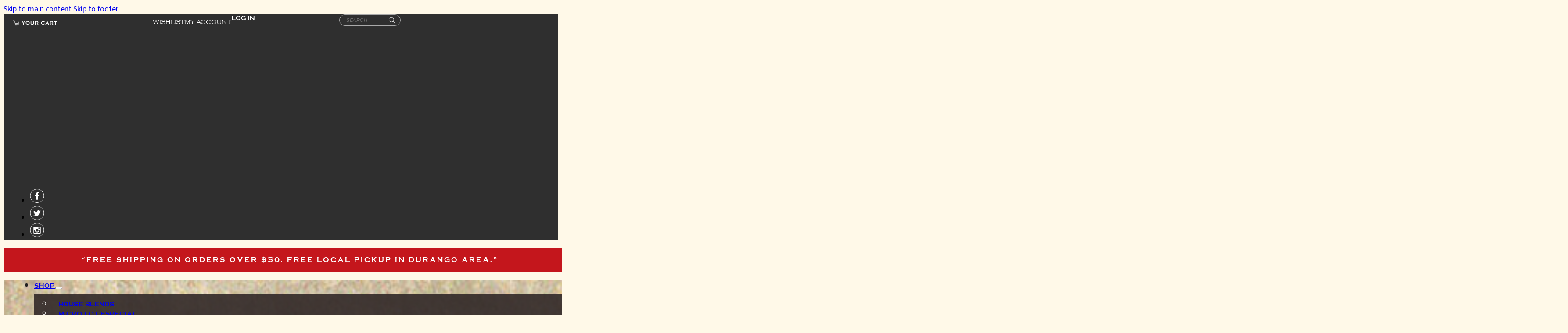

--- FILE ---
content_type: text/html; charset=UTF-8
request_url: https://durangocoffee.com/
body_size: 58090
content:
<!DOCTYPE html>
<html lang="en-US">
<head>
<meta charset="UTF-8">
<script type="7a8bb7f4b796dc2d0fca11f3-text/javascript">
var gform;gform||(document.addEventListener("gform_main_scripts_loaded",function(){gform.scriptsLoaded=!0}),document.addEventListener("gform/theme/scripts_loaded",function(){gform.themeScriptsLoaded=!0}),window.addEventListener("DOMContentLoaded",function(){gform.domLoaded=!0}),gform={domLoaded:!1,scriptsLoaded:!1,themeScriptsLoaded:!1,isFormEditor:()=>"function"==typeof InitializeEditor,callIfLoaded:function(o){return!(!gform.domLoaded||!gform.scriptsLoaded||!gform.themeScriptsLoaded&&!gform.isFormEditor()||(gform.isFormEditor()&&console.warn("The use of gform.initializeOnLoaded() is deprecated in the form editor context and will be removed in Gravity Forms 3.1."),o(),0))},initializeOnLoaded:function(o){gform.callIfLoaded(o)||(document.addEventListener("gform_main_scripts_loaded",()=>{gform.scriptsLoaded=!0,gform.callIfLoaded(o)}),document.addEventListener("gform/theme/scripts_loaded",()=>{gform.themeScriptsLoaded=!0,gform.callIfLoaded(o)}),window.addEventListener("DOMContentLoaded",()=>{gform.domLoaded=!0,gform.callIfLoaded(o)}))},hooks:{action:{},filter:{}},addAction:function(o,r,e,t){gform.addHook("action",o,r,e,t)},addFilter:function(o,r,e,t){gform.addHook("filter",o,r,e,t)},doAction:function(o){gform.doHook("action",o,arguments)},applyFilters:function(o){return gform.doHook("filter",o,arguments)},removeAction:function(o,r){gform.removeHook("action",o,r)},removeFilter:function(o,r,e){gform.removeHook("filter",o,r,e)},addHook:function(o,r,e,t,n){null==gform.hooks[o][r]&&(gform.hooks[o][r]=[]);var d=gform.hooks[o][r];null==n&&(n=r+"_"+d.length),gform.hooks[o][r].push({tag:n,callable:e,priority:t=null==t?10:t})},doHook:function(r,o,e){var t;if(e=Array.prototype.slice.call(e,1),null!=gform.hooks[r][o]&&((o=gform.hooks[r][o]).sort(function(o,r){return o.priority-r.priority}),o.forEach(function(o){"function"!=typeof(t=o.callable)&&(t=window[t]),"action"==r?t.apply(null,e):e[0]=t.apply(null,e)})),"filter"==r)return e[0]},removeHook:function(o,r,t,n){var e;null!=gform.hooks[o][r]&&(e=(e=gform.hooks[o][r]).filter(function(o,r,e){return!!(null!=n&&n!=o.tag||null!=t&&t!=o.priority)}),gform.hooks[o][r]=e)}});
</script>

<meta name="viewport" content="width=device-width, initial-scale=1">
				<script type="7a8bb7f4b796dc2d0fca11f3-text/javascript">document.documentElement.className = document.documentElement.className + ' yes-js js_active js'</script>
			<meta name='robots' content='index, follow, max-image-preview:large, max-snippet:-1, max-video-preview:-1' />

<!-- Google Tag Manager for WordPress by gtm4wp.com -->
<script data-cfasync="false" data-pagespeed-no-defer>
	var gtm4wp_datalayer_name = "dataLayer";
	var dataLayer = dataLayer || [];
</script>
<!-- End Google Tag Manager for WordPress by gtm4wp.com -->
	<!-- This site is optimized with the Yoast SEO plugin v26.6 - https://yoast.com/wordpress/plugins/seo/ -->
	<title>Durango CO Wholesale Coffee. Durango Coffee Company</title>
	<meta name="description" content="Durango CO Wholesale Coffee. Durango Coffee Company offers Colombian, Costa Rican, Guatemalan, Kenyan, Honduran, Panamanian and Peruvian coffee blends." />
	<link rel="canonical" href="https://durangocoffee.com/" />
	<meta property="og:locale" content="en_US" />
	<meta property="og:type" content="website" />
	<meta property="og:title" content="Durango CO Wholesale Coffee. Durango Coffee Company" />
	<meta property="og:description" content="Durango CO Wholesale Coffee. Durango Coffee Company offers Colombian, Costa Rican, Guatemalan, Kenyan, Honduran, Panamanian and Peruvian coffee blends." />
	<meta property="og:url" content="https://durangocoffee.com/" />
	<meta property="og:site_name" content="Durango Coffee Company" />
	<meta property="article:publisher" content="https://facebook.com/DurangoCoffeeCompany" />
	<meta property="article:modified_time" content="2025-06-03T20:36:51+00:00" />
	<meta name="twitter:card" content="summary_large_image" />
	<meta name="twitter:site" content="@Durangocoffeecompany" />
	<script type="application/ld+json" class="yoast-schema-graph">{"@context":"https://schema.org","@graph":[{"@type":"WebPage","@id":"https://durangocoffee.com/","url":"https://durangocoffee.com/","name":"Durango CO Wholesale Coffee. Durango Coffee Company","isPartOf":{"@id":"https://durangocoffee.com/#website"},"datePublished":"2016-01-20T20:49:57+00:00","dateModified":"2025-06-03T20:36:51+00:00","description":"Durango CO Wholesale Coffee. Durango Coffee Company offers Colombian, Costa Rican, Guatemalan, Kenyan, Honduran, Panamanian and Peruvian coffee blends.","breadcrumb":{"@id":"https://durangocoffee.com/#breadcrumb"},"inLanguage":"en-US","potentialAction":[{"@type":"ReadAction","target":["https://durangocoffee.com/"]}]},{"@type":"BreadcrumbList","@id":"https://durangocoffee.com/#breadcrumb","itemListElement":[{"@type":"ListItem","position":1,"name":"Home"}]},{"@type":"WebSite","@id":"https://durangocoffee.com/#website","url":"https://durangocoffee.com/","name":"Durango Coffee Company","description":"Tough Town Great Coffee","potentialAction":[{"@type":"SearchAction","target":{"@type":"EntryPoint","urlTemplate":"https://durangocoffee.com/?s={search_term_string}"},"query-input":{"@type":"PropertyValueSpecification","valueRequired":true,"valueName":"search_term_string"}}],"inLanguage":"en-US"}]}</script>
	<meta name="msvalidate.01" content="CB43F90CCE44947F9391F5E92FB20ECC" />
	<meta name="google-site-verification" content="xzwjVKyw7pmI4kF1TCnLBNFoR_bs_0SYrGrTdqWT2Vg" />
	<!-- / Yoast SEO plugin. -->


<link rel='dns-prefetch' href='//www.googletagmanager.com' />
<link rel='dns-prefetch' href='//www.google.com' />
<link rel='dns-prefetch' href='//fonts.googleapis.com' />
<link rel="alternate" type="application/rss+xml" title="Durango Coffee Company &raquo; Feed" href="https://durangocoffee.com/feed/" />
<link rel="alternate" type="application/rss+xml" title="Durango Coffee Company &raquo; Comments Feed" href="https://durangocoffee.com/comments/feed/" />
<link rel="alternate" title="oEmbed (JSON)" type="application/json+oembed" href="https://durangocoffee.com/wp-json/oembed/1.0/embed?url=https%3A%2F%2Fdurangocoffee.com%2F" />
<link rel="alternate" title="oEmbed (XML)" type="text/xml+oembed" href="https://durangocoffee.com/wp-json/oembed/1.0/embed?url=https%3A%2F%2Fdurangocoffee.com%2F&#038;format=xml" />
<link rel="preconnect" href="https://fonts.gstatic.com/" crossorigin><style id='wp-img-auto-sizes-contain-inline-css'>
img:is([sizes=auto i],[sizes^="auto," i]){contain-intrinsic-size:3000px 1500px}
/*# sourceURL=wp-img-auto-sizes-contain-inline-css */
</style>
<link rel='stylesheet' id='sbi_styles-css' href='https://durangocoffee.com/wp-content/plugins/instagram-feed/css/sbi-styles.min.css?ver=6.10.0' media='all' />
<style id='wp-emoji-styles-inline-css'>

	img.wp-smiley, img.emoji {
		display: inline !important;
		border: none !important;
		box-shadow: none !important;
		height: 1em !important;
		width: 1em !important;
		margin: 0 0.07em !important;
		vertical-align: -0.1em !important;
		background: none !important;
		padding: 0 !important;
	}
/*# sourceURL=wp-emoji-styles-inline-css */
</style>
<style id='classic-theme-styles-inline-css'>
/*! This file is auto-generated */
.wp-block-button__link{color:#fff;background-color:#32373c;border-radius:9999px;box-shadow:none;text-decoration:none;padding:calc(.667em + 2px) calc(1.333em + 2px);font-size:1.125em}.wp-block-file__button{background:#32373c;color:#fff;text-decoration:none}
/*# sourceURL=/wp-includes/css/classic-themes.min.css */
</style>
<style id='woocommerce-inline-inline-css'>
.woocommerce form .form-row .required { visibility: visible; }
/*# sourceURL=woocommerce-inline-inline-css */
</style>
<link rel='stylesheet' id='da-wp-swiper-slides-frontend-css' href='https://durangocoffee.com/wp-content/plugins/wp-swiper/build/frontend.css?ver=1.3.11' media='all' />
<link rel='stylesheet' id='yith_wcbm_badge_style-css' href='https://durangocoffee.com/wp-content/plugins/yith-woocommerce-badges-management/assets/css/frontend.css?ver=3.21.0' media='all' />
<style id='yith_wcbm_badge_style-inline-css'>
.yith-wcbm-badge.yith-wcbm-badge-image.yith-wcbm-badge-1454 {
				top: 0; left: 0; 
				
				-ms-transform: ; 
				-webkit-transform: ; 
				transform: ;
				padding: 0px 0px 0px 0px;
				
			}.yith-wcbm-badge.yith-wcbm-badge-image.yith-wcbm-badge-1453 {
				top: 0; left: 0; 
				
				-ms-transform: ; 
				-webkit-transform: ; 
				transform: ;
				padding: 0px 0px 0px 0px;
				
			}.yith-wcbm-badge.yith-wcbm-badge-image.yith-wcbm-badge-1450 {
				top: 0; left: 0; 
				
				-ms-transform: ; 
				-webkit-transform: ; 
				transform: ;
				padding: 0px 0px 0px 0px;
				
			}.yith-wcbm-badge.yith-wcbm-badge-image.yith-wcbm-badge-1455 {
				top: 0; left: 0; 
				
				-ms-transform: ; 
				-webkit-transform: ; 
				transform: ;
				padding: 0px 0px 0px 0px;
				
			}
/*# sourceURL=yith_wcbm_badge_style-inline-css */
</style>
<link rel='stylesheet' id='yith-gfont-open-sans-css' href='https://durangocoffee.com/wp-content/plugins/yith-woocommerce-badges-management/assets/fonts/open-sans/style.css?ver=3.21.0' media='all' />
<link rel='stylesheet' id='jquery-selectBox-css' href='https://durangocoffee.com/wp-content/plugins/yith-woocommerce-wishlist/assets/css/jquery.selectBox.css?ver=1.2.0' media='all' />
<link rel='stylesheet' id='woocommerce_prettyPhoto_css-css' href='//durangocoffee.com/wp-content/plugins/woocommerce/assets/css/prettyPhoto.css?ver=3.1.6' media='all' />
<link rel='stylesheet' id='yith-wcwl-main-css' href='https://durangocoffee.com/wp-content/plugins/yith-woocommerce-wishlist/assets/css/style.css?ver=4.11.0' media='all' />
<style id='yith-wcwl-main-inline-css'>
 :root { --color-add-to-wishlist-background: rgba(51,51,51,0); --color-add-to-wishlist-text: #FFFFFF; --color-add-to-wishlist-border: #333333; --color-add-to-wishlist-background-hover: #333333; --color-add-to-wishlist-text-hover: #FFFFFF; --color-add-to-wishlist-border-hover: #333333; --rounded-corners-radius: 100px; --add-to-cart-rounded-corners-radius: 16px; --feedback-duration: 3s } 
 :root { --color-add-to-wishlist-background: rgba(51,51,51,0); --color-add-to-wishlist-text: #FFFFFF; --color-add-to-wishlist-border: #333333; --color-add-to-wishlist-background-hover: #333333; --color-add-to-wishlist-text-hover: #FFFFFF; --color-add-to-wishlist-border-hover: #333333; --rounded-corners-radius: 100px; --add-to-cart-rounded-corners-radius: 16px; --feedback-duration: 3s } 
/*# sourceURL=yith-wcwl-main-inline-css */
</style>
<link rel='stylesheet' id='dgwt-wcas-style-css' href='https://durangocoffee.com/wp-content/plugins/ajax-search-for-woocommerce/assets/css/style.min.css?ver=1.32.1' media='all' />
<link rel='stylesheet' id='bricks-frontend-css' href='https://durangocoffee.com/wp-content/themes/bricks/assets/css/frontend-layer.min.css?ver=1763598148' media='all' />
<style id='bricks-frontend-inline-css'>
@font-face{font-family:"CopperplateRegular";font-weight:400;font-display:swap;src:url(https://durangocoffee.com/wp-content/uploads/2024/09/copperplate_regular-webfont.woff2) format("woff2"),url(https://durangocoffee.com/wp-content/uploads/2024/09/copperplate_regular-webfont.woff) format("woff"),url(https://durangocoffee.com/wp-content/uploads/2024/09/copperplate_regular-webfont.ttf) format("truetype");}
@font-face{font-family:"Copperplates";font-weight:400;font-display:swap;src:url(https://durangocoffee.com/wp-content/uploads/2024/09/copperplate_regular-webfont.woff2) format("woff2"),url(https://durangocoffee.com/wp-content/uploads/2024/08/copperplate_regular-webfont.woff) format("woff");}@font-face{font-family:"Copperplates";font-weight:700;font-display:swap;src:url(https://durangocoffee.com/wp-content/uploads/2024/08/Copperplate-Bold.woff) format("woff");}

/*# sourceURL=bricks-frontend-inline-css */
</style>
<link rel='stylesheet' id='bricks-child-css' href='https://durangocoffee.com/wp-content/themes/bricks-child/style.css?ver=1.1' media='all' />
<link rel='stylesheet' id='bricks-woocommerce-css' href='https://durangocoffee.com/wp-content/themes/bricks/assets/css/integrations/woocommerce-layer.min.css?ver=1763598161' media='all' />
<link rel='stylesheet' id='bricks-font-awesome-6-css' href='https://durangocoffee.com/wp-content/themes/bricks/assets/css/libs/font-awesome-6-layer.min.css?ver=1763598148' media='all' />
<link rel='stylesheet' id='bricks-ionicons-css' href='https://durangocoffee.com/wp-content/themes/bricks/assets/css/libs/ionicons-layer.min.css?ver=1763598148' media='all' />
<link rel='stylesheet' id='bricks-themify-icons-css' href='https://durangocoffee.com/wp-content/themes/bricks/assets/css/libs/themify-icons-layer.min.css?ver=1763598148' media='all' />
<link rel='stylesheet' id='jquery-fixedheadertable-style-css' href='https://durangocoffee.com/wp-content/plugins/yith-woocommerce-compare/assets/css/jquery.dataTables.css?ver=1.10.18' media='all' />
<link rel='stylesheet' id='yith_woocompare_page-css' href='https://durangocoffee.com/wp-content/plugins/yith-woocommerce-compare/assets/css/compare.css?ver=3.6.0' media='all' />
<link rel='stylesheet' id='yith-woocompare-widget-css' href='https://durangocoffee.com/wp-content/plugins/yith-woocommerce-compare/assets/css/widget.css?ver=3.6.0' media='all' />
<style id='bricks-frontend-inline-inline-css'>
:root {} body {font-family: "Source Sans 3"; font-size: 18px} h1, h2, h3, h4, h5, h6 {font-family: "Copperplates"} h1 {font-size: 32px; text-transform: uppercase; font-family: "Copperplates"} h2 {color: var(--bricks-color-rcfujz); font-size: 30px; letter-spacing: 3px} h3 {font-size: 26px; color: var(--bricks-color-mmkifs)} h4 {font-size: 22px; color: var(--bricks-color-mmkifs)} h5 {font-size: 20px; color: var(--bricks-color-mmkifs)} h6 {font-size: 18px; color: var(--bricks-color-mmkifs)} .brxe-container {width: 1170px; padding-right: 20px; padding-left: 20px} .woocommerce main.site-main {width: 1170px} #brx-content.wordpress {width: 1170px} .bricks-button {font-family: "Ubuntu"; font-weight: 500; text-transform: uppercase; letter-spacing: 0.2px; font-size: 15px; line-height: 1.3; border: 2px solid var(--bricks-color-eyurlu); padding-top: .9em; padding-right: 1.8em; padding-bottom: 1.1em; padding-left: 1.8em} .bricks-button:not([class*="bricks-background-"]):not([class*="bricks-color-"]):not(.outline) {background-color: rgba(0, 0, 0, 0)} :root .bricks-button[class*="primary"]:not(.outline) {background-color: rgba(213, 222, 223, 0)}.woocommerce .button, body:not(.woocommerce) .product_type_variable, body:not(.woocommerce) .product_type_grouped, body:not(.woocommerce) .product_type_external, body:not(.woocommerce) .product_type_simple, body:not(.woocommerce) .brx-popup-content:not(.woocommerce) form.cart .single_add_to_cart_button, body:not(.woocommerce) .brxe-woocommerce-mini-cart .woocommerce-mini-cart__buttons .button {background-color: rgba(0, 0, 0, 0); font-size: 15px; font-family: "Ubuntu"; font-weight: 500; letter-spacing: 0.05px} html {background-color: var(--bricks-color-ygwdix)} body {background: none}@media (max-width: 767px) { body {font-size: 16px}}@media (max-width: 478px) { body {font-size: 14px} h2 {font-size: 20px} h3 {font-size: 20px} h4 {font-size: 18px} h5 {font-size: 18px} h6 {font-size: 18px} h1 {font-size: 24px}}.nav-link.brxe-dropdown {color: #222222; font-family: "Copperplates"; letter-spacing: 0.07em; text-transform: uppercase; font-weight: 400; line-height: 1.3; font-size: 14px; border-bottom: 2px solid rgba(0, 0, 0, 0)}.nav-link.brxe-dropdown .brx-dropdown-content {font-weight: 600}@media (max-width: 1096px) {.nav-link.brxe-dropdown {color: #ffffff; text-transform: uppercase; width: 100%; margin-right: 0}}@media (max-width: 478px) {.nav-link.brxe-dropdown {font-size: 13px}}.nav-link.brxe-text-link {color: #222222; font-family: "Copperplates"; letter-spacing: 0.07em; text-transform: uppercase; font-weight: 400; line-height: 1.3; font-size: 14px; border-bottom: 2px solid rgba(0, 0, 0, 0)}@media (max-width: 1096px) {.nav-link.brxe-text-link {color: #ffffff; text-transform: uppercase; width: 100%; margin-right: 0}}@media (max-width: 478px) {.nav-link.brxe-text-link {font-size: 13px}}.drop-down-link.brxe-text-link {padding-top: 10px; padding-right: 15px; padding-bottom: 10px; padding-left: 15px; font-weight: 600}@media (max-width: 1096px) {.drop-down-link.brxe-text-link {font-size: 14px; text-transform: uppercase; font-family: "Copperplates"}}@media (max-width: 478px) {.drop-down-link.brxe-text-link {font-size: 13px}}.section-padding-top-bottom.brxe-section {padding-top: 50px; padding-bottom: 50px}.heading-h2.brxe-heading {font-size: 30.006px; color: #453e3c; letter-spacing: 3px; text-transform: uppercase; text-align: center; font-weight: 700}@media (max-width: 767px) {.heading-h2.brxe-heading {font-size: 20px}}.border-hover.brxe-div {border: 1px solid #c4c4c4; padding-top: 2px; padding-right: 2px; padding-bottom: 2px; padding-left: 2px; transition: 0.1s}.border-hover.brxe-div:hover {border: 3px solid var(--bricks-color-menlom); padding-top: 0; padding-right: 0; padding-bottom: 0; padding-left: 0}.product-title-14px.brxe-heading {font-size: 14px; color: var(--bricks-color-rcfujz); text-align: center; text-transform: uppercase; font-weight: 700; letter-spacing: 3px}.border-box.brxe-div {border: 2px solid var(--bricks-color-eyurlu); display: flex; justify-content: center; align-items: flex-end; position: relative}.border-box.brxe-div:hover {border: 2px solid var(--bricks-color-mmkifs)}.border-box:before {content: ''; width: calc(100% + 4px); height: calc(100% + 4px); position: absolute; top: -5px; left: -4.2px; bottom: 0; border: 2px solid #423930;transition:0.2s ease-in;z-index:1;}.footer-link.brxe-nav-menu {font-size: 18px; font-weight: 600; color: var(--bricks-color-fcfqpv)}:root {--bricks-color-8c776d: #f5f5f5;--bricks-color-b4e64a: #e0e0e0;--bricks-color-4de508: #9e9e9e;--bricks-color-ec7482: #616161;--bricks-color-db751d: #424242;--bricks-color-2efab0: #212121;--bricks-color-b5f22d: #ffeb3b;--bricks-color-750c99: #ffc107;--bricks-color-83998e: #ff9800;--bricks-color-6fa564: #ff5722;--bricks-color-c004d1: #f44336;--bricks-color-cc2231: #9c27b0;--bricks-color-35f65c: #2196f3;--bricks-color-8e5606: #03a9f4;--bricks-color-f914c2: #81D4FA;--bricks-color-834ea3: #4caf50;--bricks-color-99f929: #8bc34a;--bricks-color-fe5fe7: #cddc39;--bricks-color-zuzxfk: #2f2f2f;--bricks-color-gwnbqm: #c4161c;--bricks-color-ygwdix: #fff9e8;--bricks-color-rcfujz: #453e3c;--bricks-color-xclvup: #ecb881;--bricks-color-nqkqhm: #d5dedf;--bricks-color-tncvrw: rgba(0, 0, 0, 0.6);--bricks-color-menlom: #c4c4c4;--bricks-color-fcfqpv: #222222;--bricks-color-sljidd: #fff9e8;--bricks-color-eyurlu: #d5dedf;--bricks-color-mmkifs: #423930;--bricks-color-xpitxj: #423835;--bricks-color-mjxyil: #ecb881;--bricks-color-phflgr: rgba(0, 0, 0, 0.09);--bricks-color-xlvnvp: #312927;--bricks-color-jvcurt: rgba(49, 41, 39, 0.9);--bricks-color-cadbgo: #a21418;--bricks-color-kxzwyy: #a21417;--bricks-color-hkllep: #8c8887;}#brxe-nuvsji {color: #ffffff; font-size: 16px; font-weight: 700; letter-spacing: 3px; text-transform: uppercase; text-align: center}@media (max-width: 767px) {#brxe-nuvsji {text-align: center; font-size: 14px}}@media (max-width: 478px) {#brxe-nuvsji {font-size: 10px; line-height: 1.2}}#brxe-bqzgve {justify-content: center; align-items: center; align-self: stretch !important; width: 100%; background-color: var(--bricks-color-gwnbqm); padding-top: 5px; padding-bottom: 5px; min-height: 35px}@media (max-width: 478px) {#brxe-bqzgve {height: 100%}}.brxe-cleyma .brxe-edtkzo.brxe-text-link {letter-spacing: 0.03em; line-height: 1.2; padding-top: 7px; padding-bottom: 10px}.brxe-cleyma .brxe-edtkzo.brxe-text-link:hover {color: var(--bricks-color-mjxyil)}@media (max-width: 1096px) {.brxe-cleyma .brxe-edtkzo.brxe-text-link:active {background-color: var(--bricks-color-mmkifs)}.brxe-cleyma .brxe-edtkzo.brxe-text-link:hover {color: #ffffff}.brxe-cleyma .brxe-edtkzo.brxe-text-link {min-width: 100%}}#brxe-hqqjhv {padding-top: 10px; margin-top: 7px}@media (max-width: 1096px) {#brxe-hqqjhv {margin-top: 0; padding-top: 5px}}@media (max-width: 478px) {#brxe-hqqjhv {padding-top: 0}}#brxe-rwstoo .brx-submenu-toggle button {font-size: 0px}#brxe-rwstoo .brx-submenu-toggle {gap: 0px}@media (max-width: 1096px) {#brxe-rwstoo {padding-right: 0; padding-left: 0; border-bottom-width: 0; margin-left: 0}#brxe-rwstoo .brx-dropdown-content > li [aria-current="page"] {background-color: var(--bricks-color-mmkifs)}#brxe-rwstoo .brx-dropdown-content > li .aria-current {background-color: var(--bricks-color-mmkifs)}#brxe-rwstoo.brx-has-megamenu .brx-dropdown-content [aria-current="page"] {background-color: var(--bricks-color-mmkifs)}#brxe-rwstoo .brx-dropdown-content {background-color: var(--bricks-color-xpitxj)}#brxe-rwstoo .brx-submenu-toggle button {font-size: 15px}}.brxe-yztvuz .brxe-dcyijd.brxe-text-link {letter-spacing: 0.03em; line-height: 1.2}.brxe-yztvuz .brxe-dcyijd.brxe-text-link:hover {color: var(--bricks-color-mjxyil)}@media (max-width: 1096px) {.brxe-yztvuz .brxe-dcyijd.brxe-text-link:active {background-color: var(--bricks-color-mmkifs)}.brxe-yztvuz .brxe-dcyijd.brxe-text-link:hover {color: #ffffff}.brxe-yztvuz .brxe-dcyijd.brxe-text-link {min-width: 100%}}#brxe-gecegk {padding-top: 10px; margin-top: 7px}@media (max-width: 1096px) {#brxe-gecegk {margin-top: 0; padding-top: 5px}}@media (max-width: 478px) {#brxe-gecegk {padding-top: 0}}#brxe-yopwha .brx-submenu-toggle button {font-size: 0px}#brxe-yopwha .brx-submenu-toggle {gap: 0px}@media (max-width: 1096px) {#brxe-yopwha {padding-right: 0; padding-left: 0; border-bottom-width: 0}#brxe-yopwha .brx-dropdown-content > li [aria-current="page"] {background-color: var(--bricks-color-mmkifs)}#brxe-yopwha .brx-dropdown-content > li .aria-current {background-color: var(--bricks-color-mmkifs)}#brxe-yopwha.brx-has-megamenu .brx-dropdown-content [aria-current="page"] {background-color: var(--bricks-color-mmkifs)}#brxe-yopwha .brx-dropdown-content {background-color: var(--bricks-color-xpitxj)}#brxe-yopwha .brx-submenu-toggle button {font-size: 15px}}.brxe-ysdnqh .brxe-pqfmbs.brxe-text-link {letter-spacing: 0.03em; line-height: 1.2}.brxe-ysdnqh .brxe-pqfmbs.brxe-text-link:hover {color: var(--bricks-color-mjxyil)}@media (max-width: 1096px) {.brxe-ysdnqh .brxe-pqfmbs.brxe-text-link:active {background-color: var(--bricks-color-mmkifs)}.brxe-ysdnqh .brxe-pqfmbs.brxe-text-link:hover {color: #ffffff}.brxe-ysdnqh .brxe-pqfmbs.brxe-text-link {min-width: 100%}}#brxe-gmcyuo {padding-top: 10px; margin-top: 7px}@media (max-width: 1096px) {#brxe-gmcyuo {margin-top: 0; padding-top: 5px}}@media (max-width: 478px) {#brxe-gmcyuo {padding-top: 0}}#brxe-qfesuy .brx-submenu-toggle button {font-size: 0px}#brxe-qfesuy .brx-submenu-toggle {gap: 0px}@media (max-width: 1096px) {#brxe-qfesuy {padding-right: 0; padding-left: 0; border-bottom-width: 0}#brxe-qfesuy .brx-dropdown-content > li [aria-current="page"] {background-color: var(--bricks-color-mmkifs)}#brxe-qfesuy .brx-dropdown-content > li .aria-current {background-color: var(--bricks-color-mmkifs)}#brxe-qfesuy.brx-has-megamenu .brx-dropdown-content [aria-current="page"] {background-color: var(--bricks-color-mmkifs)}#brxe-qfesuy .brx-dropdown-content {background-color: var(--bricks-color-xpitxj)}#brxe-qfesuy .brx-submenu-toggle button {font-size: 15px}}#brxe-yimqaf {transition: width 0.3s ease}#brxe-lcabic {justify-content: center; position: relative; top: 30px}@media (max-width: 1096px) {#brxe-lcabic {display: none}}#brxe-ukkqqq {letter-spacing: 0.03em; line-height: 1.2}#brxe-ukkqqq:hover {color: var(--bricks-color-mjxyil)}@media (max-width: 1096px) {#brxe-ukkqqq:active {background-color: var(--bricks-color-mmkifs)}#brxe-ukkqqq:hover {color: #ffffff}#brxe-ukkqqq {min-width: 100%}}#brxe-upglmf {letter-spacing: 0.03em; line-height: 1.2}#brxe-upglmf:hover {color: var(--bricks-color-mjxyil)}@media (max-width: 1096px) {#brxe-upglmf:active {background-color: var(--bricks-color-mmkifs)}#brxe-upglmf:hover {color: #ffffff}#brxe-upglmf {min-width: 100%}}#brxe-lxkfjl {letter-spacing: 0.03em; line-height: 1.2}#brxe-lxkfjl:hover {color: var(--bricks-color-mjxyil)}@media (max-width: 1096px) {#brxe-lxkfjl:active {background-color: var(--bricks-color-mmkifs)}#brxe-lxkfjl:hover {color: #ffffff}#brxe-lxkfjl {min-width: 100%}}#brxe-toquez {padding-top: 10px; margin-top: 7px}@media (max-width: 1096px) {#brxe-toquez {margin-top: 0; padding-top: 5px}}@media (max-width: 478px) {#brxe-toquez {padding-top: 0}}#brxe-dtdbhc .brx-submenu-toggle button {font-size: 0px}#brxe-dtdbhc .brx-submenu-toggle {gap: 0px}@media (max-width: 1096px) {#brxe-dtdbhc {padding-right: 0; padding-left: 0}#brxe-dtdbhc .brx-dropdown-content > li [aria-current="page"] {background-color: var(--bricks-color-mmkifs)}#brxe-dtdbhc .brx-dropdown-content > li .aria-current {background-color: var(--bricks-color-mmkifs)}#brxe-dtdbhc.brx-has-megamenu .brx-dropdown-content [aria-current="page"] {background-color: var(--bricks-color-mmkifs)}#brxe-dtdbhc .brx-dropdown-content {background-color: var(--bricks-color-xpitxj)}#brxe-dtdbhc .brx-submenu-toggle button {font-size: 15px}}@media (max-width: 1096px) {#brxe-lsolpn {width: 100%; min-width: 100%}}@media (max-width: 1096px) {#brxe-gggsip {width: 100%; min-width: 100%}}@media (max-width: 1096px) {#brxe-spdeco input[type=search] {background-color: var(--bricks-color-xpitxj); border: 1px solid var(--bricks-color-mmkifs); height: 100%}#brxe-spdeco button {background-color: var(--bricks-color-mmkifs); height: 100%}}#brxe-eezglp {display: none}@media (max-width: 1096px) {#brxe-eezglp {display: flex; background-color: var(--bricks-color-phflgr); width: 100%; min-width: 100%; flex-direction: column}#brxe-eezglp .dgwt-wcas-sf-wrapp input[type=search].dgwt-wcas-search-input{background: transparent !important; font-size: 11px !important; text-transform: uppercase; font-weight: 500; letter-spacing: 0.05em !important; border:none !important;}#brxe-eezglp .dgwt-wcas-sf-wrapp button.dgwt-wcas-search-submit{background:transparent;}}@media (max-width: 478px) {#brxe-eezglp {align-self: stretch !important; width: 100%}}#brxe-qddxjn li.has-link a, #brxe-qddxjn li.no-link {color: #ffffff}#brxe-qddxjn {gap: 15px}#brxe-bhbxmj {display: none}@media (max-width: 1096px) {#brxe-bhbxmj {display: flex; padding-top: 10px; padding-bottom: 10px; padding-left: 10px; background-color: #39302e; width: 100%; min-width: 100%}}@media (max-width: 1096px) {#brxe-xjdriv {display: none; visibility: hidden}}#brxe-dwghsk {align-items: flex-end; padding-bottom: 5px; justify-content: space-between}@media (max-width: 1096px) {#brxe-dwghsk {margin-top: 30px}}@media (max-width: 767px) {#brxe-dwghsk {min-width: 100%}}@media (max-width: 478px) {#brxe-dwghsk {margin-top: 120px}}#brxe-njlsqi svg {height: 40px; width: 40px; fill: var(--bricks-color-fcfqpv)}@layer bricks {@media (max-width: 1096px) {#brxe-ztdfpt .brx-toggle-div { display: inline-flex; }#brxe-ztdfpt .brxe-toggle { display: inline-flex; }[data-script-id="ztdfpt"] .brx-nav-nested-items {opacity: 0;visibility: hidden;gap: 0;position: fixed;z-index: 1001;top: 0;right: 0;bottom: 0;left: 0;display: flex;align-items: center;justify-content: center;flex-direction: column;background-color: #fff;overflow-y: scroll;flex-wrap: nowrap;}#brxe-ztdfpt.brx-open .brx-nav-nested-items {opacity: 1;visibility: visible;}}}#brxe-ztdfpt .brx-dropdown-content {color: #ffffff; font-size: 14px; text-transform: uppercase; font-weight: 400; min-width: 220px; background-color: var(--bricks-color-jvcurt)}#brxe-ztdfpt .brx-nav-nested-items > li > [aria-current="page"] {border-bottom: 2px solid var(--bricks-color-fcfqpv)}#brxe-ztdfpt .brx-nav-nested-items > li > .brx-submenu-toggle.aria-current {border-bottom: 2px solid var(--bricks-color-fcfqpv)}#brxe-ztdfpt .menu-item {transition: all 0.1s}#brxe-ztdfpt .menu-item a {transition: all 0.1s}#brxe-ztdfpt .brx-submenu-toggle > * {transition: all 0.1s}#brxe-ztdfpt .brxe-dropdown {transition: all 0.1s}#brxe-ztdfpt .brx-dropdown-content a {transition: all 0.1s}#brxe-ztdfpt .brx-nav-nested-items > li:hover > a {border-bottom: 2px solid #423930}#brxe-ztdfpt .brx-nav-nested-items > li:hover > .brxe-text-link:not(a) {border-bottom: 2px solid #423930}#brxe-ztdfpt .brx-nav-nested-items > li:hover > .brxe-icon {border-bottom: 2px solid #423930}#brxe-ztdfpt .brx-nav-nested-items > li:hover:has( > .brxe-svg) {border-bottom: 2px solid #423930}#brxe-ztdfpt .brx-nav-nested-items > li:hover > .brx-submenu-toggle {border-bottom: 2px solid #423930}#brxe-ztdfpt .brx-nav-nested-items > li > a {border-bottom: 2px solid rgba(0, 0, 0, 0); font-weight: 600}#brxe-ztdfpt .brx-nav-nested-items > li > .brxe-text-link:not(a) {border-bottom: 2px solid rgba(0, 0, 0, 0); font-weight: 600}#brxe-ztdfpt .brx-nav-nested-items > li > .brxe-icon {border-bottom: 2px solid rgba(0, 0, 0, 0); font-weight: 600}#brxe-ztdfpt .brx-nav-nested-items > li:has( > .brxe-svg) {border-bottom: 2px solid rgba(0, 0, 0, 0); font-weight: 600}#brxe-ztdfpt .brx-nav-nested-items > li > .brx-submenu-toggle {border-bottom: 2px solid rgba(0, 0, 0, 0)}#brxe-ztdfpt .brx-nav-nested-items > li > .brx-submenu-toggle > * {font-weight: 600}#brxe-ztdfpt .brx-nav-nested-items {gap: 20px}@media (max-width: 1096px) {#brxe-ztdfpt.brx-open .brx-nav-nested-items {background-color: var(--bricks-color-xpitxj); width: 320px; justify-content: flex-start; align-items: flex-start}#brxe-ztdfpt .brx-nav-nested-items > li > [aria-current="page"] {background-color: #342d2a; text-transform: uppercase; text-decoration: none; border-style: none}#brxe-ztdfpt .brx-nav-nested-items > li > .brx-submenu-toggle.aria-current {background-color: #342d2a; border-style: none}#brxe-ztdfpt .brx-dropdown-content {background-color: var(--bricks-color-xpitxj)}#brxe-ztdfpt .brx-nav-nested-items > li > a {padding-top: 14px; padding-bottom: 14px; padding-left: 10px; border-bottom: 1px solid rgba(0, 0, 0, 0.09)}#brxe-ztdfpt .brx-nav-nested-items > li > .brxe-text-link:not(a) {padding-top: 14px; padding-bottom: 14px; padding-left: 10px; border-bottom: 1px solid rgba(0, 0, 0, 0.09)}#brxe-ztdfpt .brx-nav-nested-items > li > .brxe-icon {padding-top: 14px; padding-bottom: 14px; padding-left: 10px; border-bottom: 1px solid rgba(0, 0, 0, 0.09)}#brxe-ztdfpt .brx-nav-nested-items > li:has( > .brxe-svg) {padding-top: 14px; padding-bottom: 14px; padding-left: 10px; border-bottom: 1px solid rgba(0, 0, 0, 0.09)}#brxe-ztdfpt .brx-nav-nested-items > li > .brx-submenu-toggle > * {padding-top: 14px; padding-bottom: 14px; padding-left: 10px}#brxe-ztdfpt.brx-open .brx-nav-nested-items > li > button.brx-toggle-div {padding-top: 14px; padding-bottom: 14px; padding-left: 10px}#brxe-ztdfpt .brx-nav-nested-items > li > .brx-submenu-toggle.aria-current > * {text-transform: uppercase; text-decoration: none}#brxe-ztdfpt .brx-submenu-toggle button {font-size: 15px; color: #ffffff; padding-right: 10px}#brxe-ztdfpt .brx-nav-nested-items > li > .brx-submenu-toggle {border-bottom: 1px solid rgba(0, 0, 0, 0.09)}#brxe-ztdfpt .brx-nav-nested-items > li:hover > [aria-current="page"] {border-style: none}#brxe-ztdfpt .brx-nav-nested-items > li:hover > .brx-submenu-toggle.aria-current {border-style: none}#brxe-ztdfpt .brx-nav-nested-items > li:hover > a {border-bottom: 1px solid rgba(0, 0, 0, 0.09)}#brxe-ztdfpt .brx-nav-nested-items > li:hover > .brxe-text-link:not(a) {border-bottom: 1px solid rgba(0, 0, 0, 0.09)}#brxe-ztdfpt .brx-nav-nested-items > li:hover > .brxe-icon {border-bottom: 1px solid rgba(0, 0, 0, 0.09)}#brxe-ztdfpt .brx-nav-nested-items > li:hover:has( > .brxe-svg) {border-bottom: 1px solid rgba(0, 0, 0, 0.09)}#brxe-ztdfpt .brx-nav-nested-items > li:hover > .brx-submenu-toggle {border-bottom: 1px solid rgba(0, 0, 0, 0.09)}#brxe-ztdfpt .brx-nav-nested-items {gap: 0px}#brxe-ztdfpt .menu-item { width:100%;}#brxe-ztdfpt {margin-left: 0}}@media (max-width: 767px) {#brxe-ztdfpt.brx-open .brx-nav-nested-items {width: 100%}#brxe-ztdfpt .menu-item { transition: all 0.1s; width: -webkit-fill-available;}}@media (max-width: 478px) {#brxe-ztdfpt.brx-open .brx-nav-nested-items {width: 100%; height: 100%}#brxe-ztdfpt .brx-nav-nested-items > li > a {padding-top: 10px; padding-bottom: 12px}#brxe-ztdfpt .brx-nav-nested-items > li > .brxe-text-link:not(a) {padding-top: 10px; padding-bottom: 12px}#brxe-ztdfpt .brx-nav-nested-items > li > .brxe-icon {padding-top: 10px; padding-bottom: 12px}#brxe-ztdfpt .brx-nav-nested-items > li:has( > .brxe-svg) {padding-top: 10px; padding-bottom: 12px}#brxe-ztdfpt .brx-nav-nested-items > li > .brx-submenu-toggle > * {padding-top: 10px; padding-bottom: 12px}#brxe-ztdfpt.brx-open .brx-nav-nested-items > li > button.brx-toggle-div {padding-top: 10px; padding-bottom: 12px}}#brxe-wihrha .bricks-site-logo {width: 294px}@media (max-width: 1096px) {#brxe-wihrha {margin-right: 60px}#brxe-wihrha .bricks-site-logo {width: 218px}}@media (max-width: 767px) {#brxe-wihrha .bricks-site-logo {width: 218px}#brxe-wihrha {margin-right: 40px}}@media (max-width: 478px) {#brxe-wihrha .bricks-site-logo {width: 145px}#brxe-wihrha {margin-right: 5px}}#brxe-ihdofj {position: relative; top: 28px; z-index: 99; display: none}@media (max-width: 1096px) {#brxe-ihdofj {display: flex; top: 20px}}@media (max-width: 767px) {#brxe-ihdofj {top: 15px}}@media (max-width: 478px) {#brxe-ihdofj {top: 15px}}#brxe-yiobbx .mini-cart-link i {color: #000000; font-size: 40px}@media (max-width: 1096px) {#brxe-yiobbx .variation{display:none;}#brxe-yiobbx .cart-detail .woocommerce-mini-cart__buttons .button {position:relative;}#brxe-yiobbx .cart-detail .woocommerce-mini-cart__buttons .button::after{content: ''; width: calc(100% + 4px); height: calc(100% + 4px); position: absolute; top: -5px; left: -4.5px; right: 5px; bottom: 0; border: 2px solid #423930;}.brxe-woocommerce-mini-cart .cart-detail li .remove { color: red; margin-right:5px;}.brxe-woocommerce-mini-cart .cart-detail li { border: 1px solid #c4c4c4; padding: 5px;}.brxe-woocommerce-mini-cart .cart-detail .total { padding: 10px 10px; background: #423940; color: #fff;}#brxe-yiobbx .cart-detail .woocommerce-mini-cart__buttons .button {background-color: rgba(0, 0, 0, 0); border: 2px solid var(--bricks-color-nqkqhm)}#brxe-yiobbx .cart-detail .woocommerce-mini-cart__buttons .button:hover {border: 2px solid var(--bricks-color-mmkifs)}#brxe-yiobbx {transition: 0.2s}#brxe-yiobbx .woocommerce-mini-cart-item a:not(.remove) {font-size: 14px; color: var(--bricks-color-mmkifs)}#brxe-yiobbx .widget_shopping_cart_content {padding-top: 15px; padding-right: 15px; padding-bottom: 15px; padding-left: 15px}#brxe-yiobbx .woocommerce-mini-cart-item .quantity {font-size: 14px}}@media (max-width: 478px) {#brxe-yiobbx .cart-detail {width: 320px}#brxe-yiobbx .woocommerce-mini-cart-item a:not(.remove) {font-size: 14px}}#brxe-ptydky {display: none}@media (max-width: 1096px) {#brxe-ptydky {display: flex}}#brxe-vdhytg {align-items: center; align-self: center !important; padding-left: 20px}@media (max-width: 1096px) {#brxe-vdhytg {flex-direction: row; justify-content: space-between; padding-left: 0}}#brxe-bklhnk {background-image: url(https://durangocoffee.com/wp-content/uploads/2024/08/header-new.jpg); background-size: cover; background-position: center center; align-items: center; align-self: stretch !important; width: 100%; padding-right: 10px; padding-left: 10px}@media (max-width: 1096px) {#brxe-bklhnk {height: 139px; justify-content: center; padding-right: 20px; padding-left: 20px}}@media (max-width: 478px) {#brxe-bklhnk {height: 100px}}#brxe-tgooqa {max-height: 7px; height: 7px; background-image: url(https://durangocoffee.com/wp-content/uploads/2024/08/header-bottom-border.jpg); background-size: auto; background-repeat: repeat-x; align-self: flex-start !important}#brxe-zrcrhi {max-height: 7px; height: 7px; align-self: stretch !important; width: 100%; flex-direction: row; padding-right: 0; padding-left: 0}#brxe-izuhkm {justify-content: center}@media (min-width: 1097px) { header .bricks-site-logo { height: 198px; transition: all 0.2s; } header.scrolling .bricks-site-logo { height: 103px; } header .brx-header { max-height: 240px; transition: all 0.2s; } header.scrolling .brx-header { max-height: 140px; }}@media (max-width: 1096px) { #brx-header.sticky.on-scroll { position: static; }}[data-id="brxe-wwffmv"].splide__slide {background-image: url(https://durangocoffee.com/wp-content/uploads/2022/11/DCC-Slider-Great-Coffee.jpg); background-size: cover}[data-id="brxe-avaglo"].splide__slide {background-image: url(https://durangocoffee.com/wp-content/uploads/2019/06/banner-4.jpg); background-size: cover}#brxe-cqycks .splide__slide {height: 403px}#brxe-cqycks .splide__arrow--prev {left: 20px}#brxe-cqycks .splide__arrow--next {right: 20px}@media (max-width: 767px) {#brxe-cqycks .splide__slide {height: 300px}}@media (max-width: 478px) {#brxe-cqycks .splide__slide {height: 200px}}#brxe-kgsurl {align-self: stretch !important; width: 100%; padding-right: 0; padding-left: 0}#brxe-tikgqg {height: 400px}@media (max-width: 767px) {#brxe-tikgqg {height: 300px}}@media (max-width: 478px) {#brxe-tikgqg {height: 200px}}#brxe-kzxztz {font-weight: 700}.brxe-obnpid .brxe-mskkfb.brxe-image {width: 190px}.brxe-obnpid .brxe-nwvetd.brxe-div {margin-top: 35px}.brxe-obnpid .brxe-vumlal.brxe-heading {margin-top: 10px; margin-bottom: 10px; min-height: 30px}.brxe-obnpid .brxe-zjuzeg.brxe-product-rating .star-rating span::before {color: var(--bricks-color-xclvup)}.brxe-obnpid .brxe-sxfbmw.brxe-product-price {margin-top: 15px; font-size: 17px; color: var(--bricks-color-rcfujz); font-family: "Source Code Pro"; font-weight: 400; text-align: center; text-transform: uppercase}.brxe-obnpid .brxe-effqdg.brxe-icon {height: 24px; width: 24px; stroke-width: 1.5px}.brxe-obnpid .brxe-gbyrzn.brxe-div {width: 45px; height: 45px; align-items: center; padding-right: 5px; padding-bottom: 5px; display: flex}.brxe-obnpid .brxe-uifcpt.brxe-div {width: 45px; height: 45px; align-items: center; text-align: center; padding-bottom: 3px; position: relative}.brxe-obnpid .brxe-elfmia.brxe-div {position: relative; display: flex; column-gap: 10px; margin-top: 25px}.brxe-obnpid .brxe-oplkuh.brxe-div {padding-top: 10px; padding-right: 10px; padding-bottom: 10px; padding-left: 10px; display: flex; flex-direction: column; align-items: center; width: 100%; margin-bottom: 25px}.brxe-obnpid.brxe-div {background-color: #ffffff; border: 1px solid var(--bricks-color-menlom); display: flex; flex-direction: column; align-items: center}#brxe-fkviyd {margin-top: 30px; display: grid; align-items: initial; grid-template-columns: 1fr 1fr 1fr 1fr; grid-gap: 30px}@media (max-width: 1096px) {#brxe-fkviyd {grid-template-columns: 1fr 1fr 1fr}}@media (max-width: 767px) {#brxe-fkviyd {grid-template-columns: 1fr 1fr}}@media (max-width: 478px) {#brxe-fkviyd {grid-template-columns: 1fr}}#brxe-deqyua {justify-content: center; align-items: center}#brxe-dyiroa {background-color: var(--bricks-color-ygwdix)}#brxe-vrkdfd {justify-content: center; align-items: center}#brxe-lakqkk {height: 324px; margin-top: 50px; align-self: stretch !important; width: 100%; background-image: url(https://durangocoffee.com/wp-content/uploads/2016/01/DCC_FRSHROASTEDBEANS.jpg); background-size: cover; background-attachment: fixed}#brxe-wxxkec {background-color: var(--bricks-color-ygwdix); border-top: 1px solid #222222}.brxe-fwxclh .brxe-ehwfwu.brxe-div {height: 148px; background-size: cover; background-position: top center; display: flex}.brxe-fwxclh .brxe-ncpmbi.brxe-heading {color: var(--bricks-color-rcfujz); font-weight: 600; text-transform: uppercase; letter-spacing: 0em; font-size: 15px; overflow: hidden; height: 20px}@media (max-width: 478px) {.brxe-fwxclh .brxe-ncpmbi.brxe-heading {font-size: 14px; height: 100%}}.brxe-fwxclh .brxe-ntrzvc.brxe-post-meta {color: #8c8887; font-size: 12px; text-transform: uppercase; font-weight: 400}.brxe-fwxclh .brxe-deuitf.brxe-text-basic {font-size: 18px; color: #222222; line-height: 1.2; margin-top: 8px; overflow: hidden; height: 20px}@media (max-width: 478px) {.brxe-fwxclh .brxe-deuitf.brxe-text-basic {font-size: 14px; height: 100%}}.brxe-fwxclh .brxe-tciifi.brxe-text-link {font-size: 12px; color: #ecb881; font-family: "Ubuntu"; text-transform: uppercase; font-weight: 500; letter-spacing: 0.05em; margin-top: 15px}.brxe-fwxclh .brxe-sniuqi.brxe-div {margin-top: 20px; width: 100%}#brxe-fnapgz {display: grid; align-items: initial; grid-template-columns: 1fr 1fr 1fr 1fr; grid-gap: 30px}@media (max-width: 1096px) {#brxe-fnapgz {grid-template-columns: 1fr 1fr 1fr}}@media (max-width: 767px) {#brxe-fnapgz {grid-template-columns: 1fr 1fr}}@media (max-width: 478px) {#brxe-fnapgz {grid-template-columns: 1fr}}#brxe-llyylt {padding-bottom: 20px; border-bottom: 1px solid #f7f7f7}#brxe-wrdeyu {background-color: #ffffff}#brxe-pfsekw {height: 7px; background-image: url(https://durangocoffee.com/wp-content/uploads/2024/08/header-bottom-border.jpg); background-size: auto}#brxe-qfgojp {align-self: stretch !important; width: 100%; height: 7px; padding-right: 0; padding-left: 0}#brxe-qggaxn {font-weight: 300; color: var(--bricks-color-fcfqpv); text-transform: uppercase; font-size: 22px}#brxe-wwncuv {margin-top: 10px}#brxe-wwncuv.horizontal .line {border-top-color: #2d2d2d}#brxe-wwncuv.vertical .line {border-right-color: #2d2d2d}#brxe-wwncuv .icon {color: #2d2d2d}#brxe-rsfnos {margin-top: 20px; font-size: 18px; font-weight: 600}#brxe-tidzmj {color: var(--bricks-color-zuzxfk)}#brxe-tidzmj h2 {display:none;}#gform_submit_button_3 {color: #423930; text-align: center; font-size: 1em; text-transform: uppercase; padding: 8px 20px !important; font-weight: 500; border: 2px solid #423930; position: relative !important; letter-spacing: 0.05em; background: transparent; border-radius: 0; margin-top:-20px !important; transition: 0.2s ease-in; box-shadow: inset 2px 2px #d5dedf, 2px 2px #d5dedf;}#gform_submit_button_3:hover{box-shadow: inset 2px 2px #423930, 2px 2px #423930;}#gform_submit_button_3:before{ content: ''; width: calc(100% + 4px); height: calc(100% + 4px); position: absolute !important; top: -5px; left: -4.5px; right: 5px; bottom: 0; border: 2px solid #423930;}#brxe-tidzmj .gform_wrapper.gravity-theme input[type=email]{padding:0px;}#brxe-lwgzdp {font-weight: 300; color: var(--bricks-color-fcfqpv); font-size: 20px}#brxe-kdkmsw {margin-top: 10px}#brxe-kdkmsw.horizontal .line {border-top-color: #2d2d2d}#brxe-kdkmsw.vertical .line {border-right-color: #2d2d2d}#brxe-kdkmsw .icon {color: #2d2d2d}#brxe-ersqgu li.has-link a, #brxe-ersqgu li.no-link {color: #ffffff}#brxe-ersqgu {gap: 15px}#brxe-flqyjs {margin-top: 15px}#brxe-uirjon {max-width: 150px}#brxe-ajyaeq {display: flex; column-gap: 20px; margin-top: 30px}@media (max-width: 478px) {#brxe-ajyaeq {flex-direction: column; row-gap: 20px}}#brxe-nefpcm {font-size: 18px; color: #000000; fill: #000000}#brxe-azroqy {font-size: 18px; font-weight: 400; line-height: 1.4; margin-top: -3px}#brxe-panwmi {display: flex; column-gap: 10px; align-items: flex-start; margin-top: 25px}#brxe-fgtesf {font-size: 14px; color: #000000; fill: #000000}#brxe-wzetpc {font-size: 18px; font-weight: 400; line-height: 1.4; margin-top: -3px}#brxe-tojwil {display: flex; column-gap: 10px; align-items: flex-start; margin-top: 12px}#brxe-hjqukr {font-size: 18px; color: #000000; fill: #000000}#brxe-xgzdxo {font-size: 18px; font-weight: 400; line-height: 1.4; margin-top: -3px}#brxe-hdfyds {display: flex; column-gap: 10px; align-items: flex-start; margin-top: 12px}#brxe-obruvc {align-items: center}@media (max-width: 767px) {#brxe-obruvc {align-items: flex-start}}#brxe-ihpscv {font-weight: 300; color: var(--bricks-color-fcfqpv); text-transform: uppercase; font-size: 22px}#brxe-fbdlnq {margin-top: 10px}#brxe-fbdlnq.horizontal .line {border-top-color: #2d2d2d}#brxe-fbdlnq.vertical .line {border-right-color: #2d2d2d}#brxe-fbdlnq .icon {color: #2d2d2d}#brxe-wsrcvy .bricks-nav-menu {flex-direction: column}#brxe-wsrcvy .bricks-nav-menu > li > a {justify-content: flex-start}#brxe-wsrcvy .bricks-nav-menu > li > .brx-submenu-toggle {justify-content: flex-start}#brxe-wsrcvy .bricks-nav-menu > li {margin-bottom: 8px; margin-left: 0}.dashicons, .dashicons-before:before { transform: rotate(180deg); margin-top: 5px; width:10px !important;} .menu-image-title-before.menu-image-not-hovered img, .menu-image-hovered.menu-image-title-before .menu-image-hover-wrapper, .menu-image-title-after.menu-image-title { padding-left: 0px;}#brxe-joexpl {display: flex; flex-direction: column; row-gap: 10px}#brxe-ntkbwv .bricks-nav-menu {flex-direction: column}#brxe-ntkbwv .bricks-nav-menu > li {margin-bottom: 8px; margin-left: 0}.dashicons, .dashicons-before:before { transform: rotate(180deg); margin-top: 5px;}#brxe-zsfspp {display: flex; flex-direction: column; row-gap: 10px}#brxe-cgwaon {display: flex; margin-top: 20px; column-gap: 25px}@media (max-width: 767px) {#brxe-cgwaon {column-gap: 40px}}@media (max-width: 478px) {#brxe-cgwaon {flex-direction: column}}#brxe-eoqjiz {margin-top: 30px; flex-direction: row; column-gap: 30px}@media (max-width: 1096px) {#brxe-eoqjiz {display: grid; align-items: initial; grid-template-columns: 1fr 1fr; grid-gap: 30px}}@media (max-width: 767px) {#brxe-eoqjiz {row-gap: 30px; grid-template-columns: 1fr}}#brxe-vszkaf {background-image: url(https://durangocoffee.com/wp-content/uploads/2024/08/footer-newest.jpg); background-size: cover; padding-bottom: 50px}#brxe-kqitii {color: #ffffff; font-size: 16px; text-align: center}#brxe-kqitii a {color: #ffffff; font-size: 16px; text-align: center; font-size: inherit}@media (max-width: 478px) {#brxe-kqitii {font-size: 15px}#brxe-kqitii a {font-size: 15px; font-size: inherit}}#brxe-qwckiu {justify-content: center; align-items: center; flex-direction: row}#brxe-hoyfau {height: 50px; background-color: #211f1e; justify-content: center}@media (max-width: 478px) {#brxe-hoyfau {height: 100%; padding-top: 5px; padding-bottom: 5px}}.page-id-107 #brxe-cahqvq { display: none; } .yith-wcwl-add-button a.add_to_wishlist{width: 45px !important; height: 45px !important; font-size: 18px !important; } .yith-wcwl-add-to-wishlist {margin-top:0px;} .yith-wcwl-add-button>a i{margin-right:0;} .yith-wcwl-add-button>a{ position: relative; z-index: 99;} .ywgc_have_code { border-color: #423930; margin-top: 20px; } .woocommerce .button { position: relative; border: 2px solid #d5dedf; transition: 0.2s ease-in; z-index:99; } .woocommerce .button:hover{border:2px solid #423930;} .woocommerce .button:before { content: ''; width: calc(100% + 4px); height: calc(100% + 4px); position: absolute; top: -5px; left: -4px; bottom: 0; border: 2px solid #423930; z-index:1; } .woocommerce .button a { Position : relative; z-index:99;} .bricks-button.bricks-background-primary {border:2px solid #d5dedf; position:relative; transition: 0.2s ease-in; z-index:99;} .bricks-button.bricks-background-primary:before { content: ''; width: calc(100% + 4px); height: calc(100% + 4px); position: absolute; top: -5px; left: -4px; bottom: 0; border: 2px solid #423930; } .bricks-button.bricks-background-primary:hover{border:2px solid #423930} .woocommerce-error, .woocommerce-info, .woocommerce-message { padding: 1em 2em 1em 3.5em; position: relative; background-color: #f6f5f8 !important; color: #515151 !important; border-top: 3px solid #423930; list-style: none outside; width: auto; word-wrap: break-word; margin-top: 20px; } .woocommerce-notices-wrapper .woocommerce-message { background-color: #f6f5f8 !important; color: #515151 !important; border-top: 3px solid #423930; margin-top: 20px; } .woocommerce-info a { font-weight: 400; } .woocommerce-notices-wrapper .woocommerce-message a { text-transform: uppercase; text-align: center; position:relative; padding: 0.9em 1.2em 1.1em 1.2em; font-size: 0.778em; line-height: 1.3em; font-weight: 500; color: #423930; background: transparent; border: 2px solid #d5dedf; } .woocommerce-notices-wrapper .woocommerce-message a:hover {border:2px solid #423930; transition: 0.2s ease-in;} .woocommerce-notices-wrapper .woocommerce-message a:before{ content: ''; width: calc(100% + 4px); height: calc(100% + 4px); position: absolute; top: -5px; left: -4px; bottom: 0; border: 2px solid #423930; }
/*# sourceURL=bricks-frontend-inline-inline-css */
</style>
<link rel='stylesheet' id='bricks-google-fonts-css' href='https://fonts.googleapis.com/css2?family=Source+Code+Pro:ital,wght@0,200;0,300;0,400;0,500;0,600;0,700;0,800;0,900;1,200;1,300;1,400;1,500;1,600;1,700;1,800;1,900&#038;display=swap&#038;family=Source+Sans+3:ital,wght@0,200;0,300;0,400;0,500;0,600;0,700;0,800;0,900;1,200;1,300;1,400;1,500;1,600;1,700;1,800;1,900&#038;display=swap&#038;family=Ubuntu:ital,wght@0,300;0,400;0,500;0,700;1,300;1,400;1,500;1,700&#038;display=swap' media='all' />
<script id="woocommerce-google-analytics-integration-gtag-js-after" type="7a8bb7f4b796dc2d0fca11f3-text/javascript">
/* Google Analytics for WooCommerce (gtag.js) */
					window.dataLayer = window.dataLayer || [];
					function gtag(){dataLayer.push(arguments);}
					// Set up default consent state.
					for ( const mode of [{"analytics_storage":"denied","ad_storage":"denied","ad_user_data":"denied","ad_personalization":"denied","region":["AT","BE","BG","HR","CY","CZ","DK","EE","FI","FR","DE","GR","HU","IS","IE","IT","LV","LI","LT","LU","MT","NL","NO","PL","PT","RO","SK","SI","ES","SE","GB","CH"]}] || [] ) {
						gtag( "consent", "default", { "wait_for_update": 500, ...mode } );
					}
					gtag("js", new Date());
					gtag("set", "developer_id.dOGY3NW", true);
					gtag("config", "G-CGT5DZL7RF", {"track_404":true,"allow_google_signals":true,"logged_in":false,"linker":{"domains":[],"allow_incoming":false},"custom_map":{"dimension1":"logged_in"}});
//# sourceURL=woocommerce-google-analytics-integration-gtag-js-after
</script>
<script src="https://durangocoffee.com/wp-includes/js/jquery/jquery.min.js?ver=3.7.1" id="jquery-core-js" type="7a8bb7f4b796dc2d0fca11f3-text/javascript"></script>
<script src="https://durangocoffee.com/wp-includes/js/jquery/jquery-migrate.min.js?ver=3.4.1" id="jquery-migrate-js" type="7a8bb7f4b796dc2d0fca11f3-text/javascript"></script>
<script src="https://durangocoffee.com/wp-content/plugins/woocommerce/assets/js/jquery-blockui/jquery.blockUI.min.js?ver=2.7.0-wc.10.4.3" id="wc-jquery-blockui-js" defer data-wp-strategy="defer" type="7a8bb7f4b796dc2d0fca11f3-text/javascript"></script>
<script id="wc-add-to-cart-js-extra" type="7a8bb7f4b796dc2d0fca11f3-text/javascript">
var wc_add_to_cart_params = {"ajax_url":"/wp-admin/admin-ajax.php","wc_ajax_url":"/?wc-ajax=%%endpoint%%","i18n_view_cart":"View cart","cart_url":"https://durangocoffee.com/cart/","is_cart":"","cart_redirect_after_add":"yes"};
//# sourceURL=wc-add-to-cart-js-extra
</script>
<script src="https://durangocoffee.com/wp-content/plugins/woocommerce/assets/js/frontend/add-to-cart.min.js?ver=10.4.3" id="wc-add-to-cart-js" defer data-wp-strategy="defer" type="7a8bb7f4b796dc2d0fca11f3-text/javascript"></script>
<script src="https://durangocoffee.com/wp-content/plugins/woocommerce/assets/js/js-cookie/js.cookie.min.js?ver=2.1.4-wc.10.4.3" id="wc-js-cookie-js" defer data-wp-strategy="defer" type="7a8bb7f4b796dc2d0fca11f3-text/javascript"></script>
<script id="woocommerce-js-extra" type="7a8bb7f4b796dc2d0fca11f3-text/javascript">
var woocommerce_params = {"ajax_url":"/wp-admin/admin-ajax.php","wc_ajax_url":"/?wc-ajax=%%endpoint%%","i18n_password_show":"Show password","i18n_password_hide":"Hide password"};
//# sourceURL=woocommerce-js-extra
</script>
<script src="https://durangocoffee.com/wp-content/plugins/woocommerce/assets/js/frontend/woocommerce.min.js?ver=10.4.3" id="woocommerce-js" defer data-wp-strategy="defer" type="7a8bb7f4b796dc2d0fca11f3-text/javascript"></script>
<script src="https://durangocoffee.com/wp-content/plugins/wp-swiper/build/frontend.build.js?ver=1.3.11" id="da-wp-swiper-slides-frontend-js" type="7a8bb7f4b796dc2d0fca11f3-text/javascript"></script>
<script id="WCPAY_ASSETS-js-extra" type="7a8bb7f4b796dc2d0fca11f3-text/javascript">
var wcpayAssets = {"url":"https://durangocoffee.com/wp-content/plugins/woocommerce-payments/dist/"};
//# sourceURL=WCPAY_ASSETS-js-extra
</script>
<script id="enhanced-ecommerce-google-analytics-js-extra" type="7a8bb7f4b796dc2d0fca11f3-text/javascript">
var ConvAioGlobal = {"nonce":"a07b42d4ec"};
//# sourceURL=enhanced-ecommerce-google-analytics-js-extra
</script>
<script data-cfasync="false" data-no-optimize="1" data-pagespeed-no-defer src="https://durangocoffee.com/wp-content/plugins/enhanced-e-commerce-for-woocommerce-store/public/js/con-gtm-google-analytics.js?ver=7.2.14" id="enhanced-ecommerce-google-analytics-js"></script>
<script data-cfasync="false" data-no-optimize="1" data-pagespeed-no-defer id="enhanced-ecommerce-google-analytics-js-after">
tvc_smd={"tvc_wcv":"10.4.3","tvc_wpv":"6.9","tvc_eev":"7.2.14","tvc_sub_data":{"sub_id":"79372","cu_id":"68227","pl_id":"1","ga_tra_option":"","ga_property_id":"","ga_measurement_id":"","ga_ads_id":"","ga_gmc_id":"","ga_gmc_id_p":"","op_gtag_js":"0","op_en_e_t":"0","op_rm_t_t":"0","op_dy_rm_t_t":"0","op_li_ga_wi_ads":"0","gmc_is_product_sync":"0","gmc_is_site_verified":"0","gmc_is_domain_claim":"0","gmc_product_count":"0","fb_pixel_id":""}};
//# sourceURL=enhanced-ecommerce-google-analytics-js-after
</script>
<link rel="https://api.w.org/" href="https://durangocoffee.com/wp-json/" /><link rel="alternate" title="JSON" type="application/json" href="https://durangocoffee.com/wp-json/wp/v2/pages/107" /><link rel="EditURI" type="application/rsd+xml" title="RSD" href="https://durangocoffee.com/xmlrpc.php?rsd" />
<meta name="generator" content="WordPress 6.9" />
<meta name="generator" content="WooCommerce 10.4.3" />
<link rel='shortlink' href='https://durangocoffee.com/' />
<!-- Stream WordPress user activity plugin v4.1.1 -->
<!-- Starting: Conversion Tracking for WooCommerce (https://wordpress.org/plugins/woocommerce-conversion-tracking/) -->
        <script async src="https://www.googletagmanager.com/gtag/js?id=AW-1007704345" type="7a8bb7f4b796dc2d0fca11f3-text/javascript"></script>
        <script type="7a8bb7f4b796dc2d0fca11f3-text/javascript">
            window.dataLayer = window.dataLayer || [];
            function gtag(){dataLayer.push(arguments)};
            gtag('js', new Date());

            gtag('config', 'AW-1007704345');
        </script>
        <!-- End: Conversion Tracking for WooCommerce Codes -->
<meta name="wwp" content="yes" />
<!-- Google Tag Manager for WordPress by gtm4wp.com -->
<!-- GTM Container placement set to footer -->
<script data-cfasync="false" data-pagespeed-no-defer>
	var dataLayer_content = {"pagePostType":"frontpage","pagePostType2":"single-page","pagePostAuthor":"Durango Coffee Co"};
	dataLayer.push( dataLayer_content );
</script>
<script data-cfasync="false" data-pagespeed-no-defer>
(function(w,d,s,l,i){w[l]=w[l]||[];w[l].push({'gtm.start':
new Date().getTime(),event:'gtm.js'});var f=d.getElementsByTagName(s)[0],
j=d.createElement(s),dl=l!='dataLayer'?'&l='+l:'';j.async=true;j.src=
'//www.googletagmanager.com/gtm.js?id='+i+dl;f.parentNode.insertBefore(j,f);
})(window,document,'script','dataLayer','GTM-TDFTKXM');
</script>
<!-- End Google Tag Manager for WordPress by gtm4wp.com -->		<style>
			.dgwt-wcas-ico-magnifier,.dgwt-wcas-ico-magnifier-handler{max-width:20px}.dgwt-wcas-search-wrapp{max-width:600px}.dgwt-wcas-search-wrapp .dgwt-wcas-sf-wrapp input[type=search].dgwt-wcas-search-input,.dgwt-wcas-search-wrapp .dgwt-wcas-sf-wrapp input[type=search].dgwt-wcas-search-input:hover,.dgwt-wcas-search-wrapp .dgwt-wcas-sf-wrapp input[type=search].dgwt-wcas-search-input:focus{background-color:#f9f9f9;color:#fff;border-color:#fff}.dgwt-wcas-sf-wrapp input[type=search].dgwt-wcas-search-input::placeholder{color:#fff;opacity:.3}.dgwt-wcas-sf-wrapp input[type=search].dgwt-wcas-search-input::-webkit-input-placeholder{color:#fff;opacity:.3}.dgwt-wcas-sf-wrapp input[type=search].dgwt-wcas-search-input:-moz-placeholder{color:#fff;opacity:.3}.dgwt-wcas-sf-wrapp input[type=search].dgwt-wcas-search-input::-moz-placeholder{color:#fff;opacity:.3}.dgwt-wcas-sf-wrapp input[type=search].dgwt-wcas-search-input:-ms-input-placeholder{color:#fff}.dgwt-wcas-no-submit.dgwt-wcas-search-wrapp .dgwt-wcas-ico-magnifier path,.dgwt-wcas-search-wrapp .dgwt-wcas-close path{fill:#fff}.dgwt-wcas-loader-circular-path{stroke:#fff}.dgwt-wcas-preloader{opacity:.6}.dgwt-wcas-search-wrapp .dgwt-wcas-sf-wrapp .dgwt-wcas-search-submit::before{}.dgwt-wcas-search-wrapp .dgwt-wcas-sf-wrapp .dgwt-wcas-search-submit:hover::before,.dgwt-wcas-search-wrapp .dgwt-wcas-sf-wrapp .dgwt-wcas-search-submit:focus::before{}.dgwt-wcas-search-wrapp .dgwt-wcas-sf-wrapp .dgwt-wcas-search-submit,.dgwt-wcas-om-bar .dgwt-wcas-om-return{color:#fff}.dgwt-wcas-search-wrapp .dgwt-wcas-ico-magnifier,.dgwt-wcas-search-wrapp .dgwt-wcas-sf-wrapp .dgwt-wcas-search-submit svg path,.dgwt-wcas-om-bar .dgwt-wcas-om-return svg path{fill:#fff}.dgwt-wcas-suggestions-wrapp,.dgwt-wcas-details-wrapp{background-color:#423930}.dgwt-wcas-suggestion-selected{background-color:#423930}.dgwt-wcas-suggestions-wrapp *,.dgwt-wcas-details-wrapp *,.dgwt-wcas-sd,.dgwt-wcas-suggestion *{color:#fff}.dgwt-wcas-suggestions-wrapp,.dgwt-wcas-details-wrapp,.dgwt-wcas-suggestion,.dgwt-wcas-datails-title,.dgwt-wcas-details-more-products{border-color:#453e3c!important}		</style>
			<style>
		.dgwt-wcas-pd-addtc-form .quantity .action {
			display: none;
		}

		.dgwt-wcas-pd-addtc-form .add_to_cart_inline .add_to_cart_button{
			padding: 7px 13px;
		}

		.dgwt-wcas-pd-rating .star-rating::before{
			left: 0;
		}

		.woocommerce .dgwt-wcas-pd-rating .star-rating{
			color: #d5d6d7;
		}
	</style>
		<!-- Google site verification - Google for WooCommerce -->
<meta name="google-site-verification" content="wd4lhq5jpAEyJOkj6eC3jA6lnYU7yt09GEhJ2EW-Wuw" />
	<noscript><style>.woocommerce-product-gallery{ opacity: 1 !important; }</style></noscript>
	        <script data-cfasync="false" data-no-optimize="1" data-pagespeed-no-defer>
            var tvc_lc = 'USD';
        </script>
        <script data-cfasync="false" data-no-optimize="1" data-pagespeed-no-defer>
            var tvc_lc = 'USD';
        </script>
<script data-cfasync="false" data-pagespeed-no-defer type="text/javascript">
      window.dataLayer = window.dataLayer || [];
      dataLayer.push({"event":"begin_datalayer","conv_track_email":"1","conv_track_phone":"1","conv_track_address":"1","conv_track_page_scroll":"1","conv_track_file_download":"1","conv_track_author":"1","conv_track_signup":"1","conv_track_signin":"1"});
    </script>    <!-- Google Tag Manager by Conversios-->
    <script type="7a8bb7f4b796dc2d0fca11f3-text/javascript">
      (function(w, d, s, l, i) {
        w[l] = w[l] || [];
        w[l].push({
          'gtm.start': new Date().getTime(),
          event: 'gtm.js'
        });
        var f = d.getElementsByTagName(s)[0],
          j = d.createElement(s),
          dl = l != 'dataLayer' ? '&l=' + l : '';
        j.async = true;
        j.src =
          'https://www.googletagmanager.com/gtm.js?id=' + i + dl;
        f.parentNode.insertBefore(j, f);
      })(window, document, 'script', 'dataLayer', 'GTM-NGTQ2D2P');
    </script>
    <!-- End Google Tag Manager -->
      <script type="7a8bb7f4b796dc2d0fca11f3-text/javascript">
      (window.gaDevIds = window.gaDevIds || []).push('5CDcaG');
    </script>
          <script data-cfasync="false" data-no-optimize="1" data-pagespeed-no-defer>
            var tvc_lc = 'USD';
        </script>
        <script data-cfasync="false" data-no-optimize="1" data-pagespeed-no-defer>
            var tvc_lc = 'USD';
        </script>
<link rel="icon" href="https://durangocoffee.com/wp-content/uploads/2017/05/favicon.png" sizes="32x32" />
<link rel="icon" href="https://durangocoffee.com/wp-content/uploads/2017/05/favicon.png" sizes="192x192" />
<link rel="apple-touch-icon" href="https://durangocoffee.com/wp-content/uploads/2017/05/favicon.png" />
<meta name="msapplication-TileImage" content="https://durangocoffee.com/wp-content/uploads/2017/05/favicon.png" />

<meta property="og:url" content="https://durangocoffee.com" />
<meta property="og:site_name" content="Durango Coffee Company" />
<meta property="og:title" content="Home" />
<meta property="og:type" content="website" />
				<style type="text/css" id="c4wp-checkout-css">
					.woocommerce-checkout .c4wp_captcha_field {
						margin-bottom: 10px;
						margin-top: 15px;
						position: relative;
						display: inline-block;
					}
				</style>
							<style type="text/css" id="c4wp-v3-lp-form-css">
				.login #login, .login #lostpasswordform {
					min-width: 350px !important;
				}
				.wpforms-field-c4wp iframe {
					width: 100% !important;
				}
			</style>
			<style id='wp-block-paragraph-inline-css'>
.is-small-text{font-size:.875em}.is-regular-text{font-size:1em}.is-large-text{font-size:2.25em}.is-larger-text{font-size:3em}.has-drop-cap:not(:focus):first-letter{float:left;font-size:8.4em;font-style:normal;font-weight:100;line-height:.68;margin:.05em .1em 0 0;text-transform:uppercase}body.rtl .has-drop-cap:not(:focus):first-letter{float:none;margin-left:.1em}p.has-drop-cap.has-background{overflow:hidden}:root :where(p.has-background){padding:1.25em 2.375em}:where(p.has-text-color:not(.has-link-color)) a{color:inherit}p.has-text-align-left[style*="writing-mode:vertical-lr"],p.has-text-align-right[style*="writing-mode:vertical-rl"]{rotate:180deg}
/*# sourceURL=https://durangocoffee.com/wp-includes/blocks/paragraph/style.min.css */
</style>
<style id='wp-block-table-inline-css'>
.wp-block-table{overflow-x:auto}.wp-block-table table{border-collapse:collapse;width:100%}.wp-block-table thead{border-bottom:3px solid}.wp-block-table tfoot{border-top:3px solid}.wp-block-table td,.wp-block-table th{border:1px solid;padding:.5em}.wp-block-table .has-fixed-layout{table-layout:fixed;width:100%}.wp-block-table .has-fixed-layout td,.wp-block-table .has-fixed-layout th{word-break:break-word}.wp-block-table.aligncenter,.wp-block-table.alignleft,.wp-block-table.alignright{display:table;width:auto}.wp-block-table.aligncenter td,.wp-block-table.aligncenter th,.wp-block-table.alignleft td,.wp-block-table.alignleft th,.wp-block-table.alignright td,.wp-block-table.alignright th{word-break:break-word}.wp-block-table .has-subtle-light-gray-background-color{background-color:#f3f4f5}.wp-block-table .has-subtle-pale-green-background-color{background-color:#e9fbe5}.wp-block-table .has-subtle-pale-blue-background-color{background-color:#e7f5fe}.wp-block-table .has-subtle-pale-pink-background-color{background-color:#fcf0ef}.wp-block-table.is-style-stripes{background-color:initial;border-collapse:inherit;border-spacing:0}.wp-block-table.is-style-stripes tbody tr:nth-child(odd){background-color:#f0f0f0}.wp-block-table.is-style-stripes.has-subtle-light-gray-background-color tbody tr:nth-child(odd){background-color:#f3f4f5}.wp-block-table.is-style-stripes.has-subtle-pale-green-background-color tbody tr:nth-child(odd){background-color:#e9fbe5}.wp-block-table.is-style-stripes.has-subtle-pale-blue-background-color tbody tr:nth-child(odd){background-color:#e7f5fe}.wp-block-table.is-style-stripes.has-subtle-pale-pink-background-color tbody tr:nth-child(odd){background-color:#fcf0ef}.wp-block-table.is-style-stripes td,.wp-block-table.is-style-stripes th{border-color:#0000}.wp-block-table.is-style-stripes{border-bottom:1px solid #f0f0f0}.wp-block-table .has-border-color td,.wp-block-table .has-border-color th,.wp-block-table .has-border-color tr,.wp-block-table .has-border-color>*{border-color:inherit}.wp-block-table table[style*=border-top-color] tr:first-child,.wp-block-table table[style*=border-top-color] tr:first-child td,.wp-block-table table[style*=border-top-color] tr:first-child th,.wp-block-table table[style*=border-top-color]>*,.wp-block-table table[style*=border-top-color]>* td,.wp-block-table table[style*=border-top-color]>* th{border-top-color:inherit}.wp-block-table table[style*=border-top-color] tr:not(:first-child){border-top-color:initial}.wp-block-table table[style*=border-right-color] td:last-child,.wp-block-table table[style*=border-right-color] th,.wp-block-table table[style*=border-right-color] tr,.wp-block-table table[style*=border-right-color]>*{border-right-color:inherit}.wp-block-table table[style*=border-bottom-color] tr:last-child,.wp-block-table table[style*=border-bottom-color] tr:last-child td,.wp-block-table table[style*=border-bottom-color] tr:last-child th,.wp-block-table table[style*=border-bottom-color]>*,.wp-block-table table[style*=border-bottom-color]>* td,.wp-block-table table[style*=border-bottom-color]>* th{border-bottom-color:inherit}.wp-block-table table[style*=border-bottom-color] tr:not(:last-child){border-bottom-color:initial}.wp-block-table table[style*=border-left-color] td:first-child,.wp-block-table table[style*=border-left-color] th,.wp-block-table table[style*=border-left-color] tr,.wp-block-table table[style*=border-left-color]>*{border-left-color:inherit}.wp-block-table table[style*=border-style] td,.wp-block-table table[style*=border-style] th,.wp-block-table table[style*=border-style] tr,.wp-block-table table[style*=border-style]>*{border-style:inherit}.wp-block-table table[style*=border-width] td,.wp-block-table table[style*=border-width] th,.wp-block-table table[style*=border-width] tr,.wp-block-table table[style*=border-width]>*{border-style:inherit;border-width:inherit}
/*# sourceURL=https://durangocoffee.com/wp-includes/blocks/table/style.min.css */
</style>
<link rel='stylesheet' id='wc-blocks-style-css' href='https://durangocoffee.com/wp-content/plugins/woocommerce/assets/client/blocks/wc-blocks.css?ver=wc-10.4.3' media='all' />
<style id='global-styles-inline-css'>
:root{--wp--preset--aspect-ratio--square: 1;--wp--preset--aspect-ratio--4-3: 4/3;--wp--preset--aspect-ratio--3-4: 3/4;--wp--preset--aspect-ratio--3-2: 3/2;--wp--preset--aspect-ratio--2-3: 2/3;--wp--preset--aspect-ratio--16-9: 16/9;--wp--preset--aspect-ratio--9-16: 9/16;--wp--preset--color--black: #000000;--wp--preset--color--cyan-bluish-gray: #abb8c3;--wp--preset--color--white: #ffffff;--wp--preset--color--pale-pink: #f78da7;--wp--preset--color--vivid-red: #cf2e2e;--wp--preset--color--luminous-vivid-orange: #ff6900;--wp--preset--color--luminous-vivid-amber: #fcb900;--wp--preset--color--light-green-cyan: #7bdcb5;--wp--preset--color--vivid-green-cyan: #00d084;--wp--preset--color--pale-cyan-blue: #8ed1fc;--wp--preset--color--vivid-cyan-blue: #0693e3;--wp--preset--color--vivid-purple: #9b51e0;--wp--preset--gradient--vivid-cyan-blue-to-vivid-purple: linear-gradient(135deg,rgb(6,147,227) 0%,rgb(155,81,224) 100%);--wp--preset--gradient--light-green-cyan-to-vivid-green-cyan: linear-gradient(135deg,rgb(122,220,180) 0%,rgb(0,208,130) 100%);--wp--preset--gradient--luminous-vivid-amber-to-luminous-vivid-orange: linear-gradient(135deg,rgb(252,185,0) 0%,rgb(255,105,0) 100%);--wp--preset--gradient--luminous-vivid-orange-to-vivid-red: linear-gradient(135deg,rgb(255,105,0) 0%,rgb(207,46,46) 100%);--wp--preset--gradient--very-light-gray-to-cyan-bluish-gray: linear-gradient(135deg,rgb(238,238,238) 0%,rgb(169,184,195) 100%);--wp--preset--gradient--cool-to-warm-spectrum: linear-gradient(135deg,rgb(74,234,220) 0%,rgb(151,120,209) 20%,rgb(207,42,186) 40%,rgb(238,44,130) 60%,rgb(251,105,98) 80%,rgb(254,248,76) 100%);--wp--preset--gradient--blush-light-purple: linear-gradient(135deg,rgb(255,206,236) 0%,rgb(152,150,240) 100%);--wp--preset--gradient--blush-bordeaux: linear-gradient(135deg,rgb(254,205,165) 0%,rgb(254,45,45) 50%,rgb(107,0,62) 100%);--wp--preset--gradient--luminous-dusk: linear-gradient(135deg,rgb(255,203,112) 0%,rgb(199,81,192) 50%,rgb(65,88,208) 100%);--wp--preset--gradient--pale-ocean: linear-gradient(135deg,rgb(255,245,203) 0%,rgb(182,227,212) 50%,rgb(51,167,181) 100%);--wp--preset--gradient--electric-grass: linear-gradient(135deg,rgb(202,248,128) 0%,rgb(113,206,126) 100%);--wp--preset--gradient--midnight: linear-gradient(135deg,rgb(2,3,129) 0%,rgb(40,116,252) 100%);--wp--preset--font-size--small: 13px;--wp--preset--font-size--medium: 20px;--wp--preset--font-size--large: 36px;--wp--preset--font-size--x-large: 42px;--wp--preset--spacing--20: 0.44rem;--wp--preset--spacing--30: 0.67rem;--wp--preset--spacing--40: 1rem;--wp--preset--spacing--50: 1.5rem;--wp--preset--spacing--60: 2.25rem;--wp--preset--spacing--70: 3.38rem;--wp--preset--spacing--80: 5.06rem;--wp--preset--shadow--natural: 6px 6px 9px rgba(0, 0, 0, 0.2);--wp--preset--shadow--deep: 12px 12px 50px rgba(0, 0, 0, 0.4);--wp--preset--shadow--sharp: 6px 6px 0px rgba(0, 0, 0, 0.2);--wp--preset--shadow--outlined: 6px 6px 0px -3px rgb(255, 255, 255), 6px 6px rgb(0, 0, 0);--wp--preset--shadow--crisp: 6px 6px 0px rgb(0, 0, 0);}:where(.is-layout-flex){gap: 0.5em;}:where(.is-layout-grid){gap: 0.5em;}body .is-layout-flex{display: flex;}.is-layout-flex{flex-wrap: wrap;align-items: center;}.is-layout-flex > :is(*, div){margin: 0;}body .is-layout-grid{display: grid;}.is-layout-grid > :is(*, div){margin: 0;}:where(.wp-block-columns.is-layout-flex){gap: 2em;}:where(.wp-block-columns.is-layout-grid){gap: 2em;}:where(.wp-block-post-template.is-layout-flex){gap: 1.25em;}:where(.wp-block-post-template.is-layout-grid){gap: 1.25em;}.has-black-color{color: var(--wp--preset--color--black) !important;}.has-cyan-bluish-gray-color{color: var(--wp--preset--color--cyan-bluish-gray) !important;}.has-white-color{color: var(--wp--preset--color--white) !important;}.has-pale-pink-color{color: var(--wp--preset--color--pale-pink) !important;}.has-vivid-red-color{color: var(--wp--preset--color--vivid-red) !important;}.has-luminous-vivid-orange-color{color: var(--wp--preset--color--luminous-vivid-orange) !important;}.has-luminous-vivid-amber-color{color: var(--wp--preset--color--luminous-vivid-amber) !important;}.has-light-green-cyan-color{color: var(--wp--preset--color--light-green-cyan) !important;}.has-vivid-green-cyan-color{color: var(--wp--preset--color--vivid-green-cyan) !important;}.has-pale-cyan-blue-color{color: var(--wp--preset--color--pale-cyan-blue) !important;}.has-vivid-cyan-blue-color{color: var(--wp--preset--color--vivid-cyan-blue) !important;}.has-vivid-purple-color{color: var(--wp--preset--color--vivid-purple) !important;}.has-black-background-color{background-color: var(--wp--preset--color--black) !important;}.has-cyan-bluish-gray-background-color{background-color: var(--wp--preset--color--cyan-bluish-gray) !important;}.has-white-background-color{background-color: var(--wp--preset--color--white) !important;}.has-pale-pink-background-color{background-color: var(--wp--preset--color--pale-pink) !important;}.has-vivid-red-background-color{background-color: var(--wp--preset--color--vivid-red) !important;}.has-luminous-vivid-orange-background-color{background-color: var(--wp--preset--color--luminous-vivid-orange) !important;}.has-luminous-vivid-amber-background-color{background-color: var(--wp--preset--color--luminous-vivid-amber) !important;}.has-light-green-cyan-background-color{background-color: var(--wp--preset--color--light-green-cyan) !important;}.has-vivid-green-cyan-background-color{background-color: var(--wp--preset--color--vivid-green-cyan) !important;}.has-pale-cyan-blue-background-color{background-color: var(--wp--preset--color--pale-cyan-blue) !important;}.has-vivid-cyan-blue-background-color{background-color: var(--wp--preset--color--vivid-cyan-blue) !important;}.has-vivid-purple-background-color{background-color: var(--wp--preset--color--vivid-purple) !important;}.has-black-border-color{border-color: var(--wp--preset--color--black) !important;}.has-cyan-bluish-gray-border-color{border-color: var(--wp--preset--color--cyan-bluish-gray) !important;}.has-white-border-color{border-color: var(--wp--preset--color--white) !important;}.has-pale-pink-border-color{border-color: var(--wp--preset--color--pale-pink) !important;}.has-vivid-red-border-color{border-color: var(--wp--preset--color--vivid-red) !important;}.has-luminous-vivid-orange-border-color{border-color: var(--wp--preset--color--luminous-vivid-orange) !important;}.has-luminous-vivid-amber-border-color{border-color: var(--wp--preset--color--luminous-vivid-amber) !important;}.has-light-green-cyan-border-color{border-color: var(--wp--preset--color--light-green-cyan) !important;}.has-vivid-green-cyan-border-color{border-color: var(--wp--preset--color--vivid-green-cyan) !important;}.has-pale-cyan-blue-border-color{border-color: var(--wp--preset--color--pale-cyan-blue) !important;}.has-vivid-cyan-blue-border-color{border-color: var(--wp--preset--color--vivid-cyan-blue) !important;}.has-vivid-purple-border-color{border-color: var(--wp--preset--color--vivid-purple) !important;}.has-vivid-cyan-blue-to-vivid-purple-gradient-background{background: var(--wp--preset--gradient--vivid-cyan-blue-to-vivid-purple) !important;}.has-light-green-cyan-to-vivid-green-cyan-gradient-background{background: var(--wp--preset--gradient--light-green-cyan-to-vivid-green-cyan) !important;}.has-luminous-vivid-amber-to-luminous-vivid-orange-gradient-background{background: var(--wp--preset--gradient--luminous-vivid-amber-to-luminous-vivid-orange) !important;}.has-luminous-vivid-orange-to-vivid-red-gradient-background{background: var(--wp--preset--gradient--luminous-vivid-orange-to-vivid-red) !important;}.has-very-light-gray-to-cyan-bluish-gray-gradient-background{background: var(--wp--preset--gradient--very-light-gray-to-cyan-bluish-gray) !important;}.has-cool-to-warm-spectrum-gradient-background{background: var(--wp--preset--gradient--cool-to-warm-spectrum) !important;}.has-blush-light-purple-gradient-background{background: var(--wp--preset--gradient--blush-light-purple) !important;}.has-blush-bordeaux-gradient-background{background: var(--wp--preset--gradient--blush-bordeaux) !important;}.has-luminous-dusk-gradient-background{background: var(--wp--preset--gradient--luminous-dusk) !important;}.has-pale-ocean-gradient-background{background: var(--wp--preset--gradient--pale-ocean) !important;}.has-electric-grass-gradient-background{background: var(--wp--preset--gradient--electric-grass) !important;}.has-midnight-gradient-background{background: var(--wp--preset--gradient--midnight) !important;}.has-small-font-size{font-size: var(--wp--preset--font-size--small) !important;}.has-medium-font-size{font-size: var(--wp--preset--font-size--medium) !important;}.has-large-font-size{font-size: var(--wp--preset--font-size--large) !important;}.has-x-large-font-size{font-size: var(--wp--preset--font-size--x-large) !important;}
/*# sourceURL=global-styles-inline-css */
</style>
<link rel='stylesheet' id='bricks-google-fonts-1-css' href='https://fonts.googleapis.com/css2?family=ADLaM+Display:wght@400&#038;display=swap&#038;family=Ubuntu:ital,wght@0,300;0,400;0,500;0,700;1,300;1,400;1,500;1,700&#038;display=swap' media='all' />
<link rel='stylesheet' id='bricks-splide-css' href='https://durangocoffee.com/wp-content/themes/bricks/assets/css/libs/splide-layer.min.css?ver=1763598148' media='all' />
<link rel='stylesheet' id='bricks-animate-css' href='https://durangocoffee.com/wp-content/themes/bricks/assets/css/libs/animate-layer.min.css?ver=1763598148' media='all' />
<link rel='stylesheet' id='gform_basic-css' href='https://durangocoffee.com/wp-content/plugins/gravityforms/assets/css/dist/basic.min.css?ver=2.9.1' media='all' />
<link rel='stylesheet' id='gform_theme_components-css' href='https://durangocoffee.com/wp-content/plugins/gravityforms/assets/css/dist/theme-components.min.css?ver=2.9.1' media='all' />
<link rel='stylesheet' id='gform_theme-css' href='https://durangocoffee.com/wp-content/plugins/gravityforms/assets/css/dist/theme.min.css?ver=2.9.1' media='all' />
<style id='bricks-global-classes-inline-inline-css'>

/* BREAKPOINT: Desktop (BASE) */
.font-14px.brxe-text-link {font-size: 14px; font-weight: 400; text-transform: uppercase; font-family: "Copperplates"; padding-bottom: 8px}


/*# sourceURL=bricks-global-classes-inline-inline-css */
</style>
<style id='bricks-dynamic-data-inline-css'>
.brxe-fwxclh .brxe-ehwfwu.brxe-div[data-query-loop-index="0"] {background-image: none} .brxe-fwxclh .brxe-ehwfwu.brxe-div[data-query-loop-index="1"] {background-image: url(https://durangocoffee.com/wp-content/uploads/2023/03/34DBB601-C218-4AD3-BD07-8E524BFC85AF_1_105_c-min-1024x722.jpeg)} .brxe-fwxclh .brxe-ehwfwu.brxe-div[data-query-loop-index="2"] {background-image: url(https://durangocoffee.com/wp-content/uploads/2019/08/esperanza_1_grande.jpg)} .brxe-fwxclh .brxe-ehwfwu.brxe-div[data-query-loop-index="3"] {background-image: url(https://durangocoffee.com/wp-content/uploads/2019/02/maria-fernanda-fierro-751314-unsplash-1024x576.jpg)} 
/* TEMPLATE SHORTCODE CSS (ID: 16728) */

/* BREAKPOINT: Desktop (BASE) */
#brxe-zmdtbq input[type=search]::placeholder {color: #ffffff}
#brxe-zmdtbq input[type=search] {border-width: 1px; border-color: var(--bricks-color-8c776d); color: var(--bricks-color-8c776d)}
#brxe-zmdtbq form {font-family: "Copperplates"}


/* BREAKPOINT: Desktop (BASE) */
#brxe-tqztdx {font-family: "ADLaM Display"}
#brxe-tqztdx .dgwt-wcas-sf-wrapp input[type=search].dgwt-wcas-search-input {  width: 140px;  height: 26px;  line-height: 100%;  padding: 10px 15px !important ;  margin: 0;  background: transparent !important;  border-radius: 30px !important;  box-sizing: border-box; float :right; font-size: 11px !important; font-weight:600 ;  text-transform: uppercase;  letter-spacing: 0.05em !important;  border: 1px solid #aaa !important;}#brxe-tqztdx .dgwt-wcas-sf-wrapp button.dgwt-wcas-search-submit {  overflow: visible;  position: absolute;  border: 0;  margin-right: 5px;  cursor: pointer;  height: 30px;  min-width: 30px;  width: auto;  background:transparent;  line-height: 100%; min-height: 100%;}#brxe-tqztdx .dgwt-wcas-search-form { width: 300px;  float: right;} .dgwt-wcas-sf-wrapp .dgwt-wcas-search-submit:before { border-color: transparent transparent;}#brxe-tqztdx svg:not([width]) {  min-width: 0em;  max-width: 14px !important ;  margin-top: 3px; }


/* BREAKPOINT: Desktop (BASE) */
#brxe-uqlgjv .mini-cart-link i {color: #fff0f0}
#brxe-uqlgjv .cart-detail .woocommerce-mini-cart__buttons .button {background-color: rgba(0, 0, 0, 0); border: 2px solid var(--bricks-color-nqkqhm); font-size: 15px; font-weight: 500; font-family: "Ubuntu"}
#brxe-uqlgjv .cart-count {background-color: var(--bricks-color-mjxyil); display: none !important}
#brxe-uqlgjv {margin-top: 5px; font-size: 14px; font-family: "Ubuntu"; text-transform: uppercase; font-weight: 400; letter-spacing: 0.05px}
#brxe-uqlgjv .cart-detail {width: 320px; height: 350px}
#brxe-uqlgjv .woocommerce-mini-cart-item a:not(.remove) {font-size: 12px; font-family: "Ubuntu"; text-transform: uppercase; font-weight: 500; letter-spacing: 0.5px}
#brxe-uqlgjv .cart-detail .woocommerce-mini-cart__buttons .button:hover {border: 2px solid var(--bricks-color-mmkifs)}
#brxe-uqlgjv:hover {transition: 0.2s}
#brxe-uqlgjv .woocommerce-mini-cart-item .quantity {font-size: 14px; color: var(--bricks-color-fcfqpv)}
#brxe-uqlgjv .widget_shopping_cart_content {padding-top: 20px; padding-right: 15px; padding-bottom: 20px; padding-left: 15px}
#brxe-uqlgjv .variation{display:none;}#brxe-uqlgjv .cart-detail .woocommerce-mini-cart__buttons .button {position:relative;}#brxe-uqlgjv .cart-detail .woocommerce-mini-cart__buttons .button::after{content: '';  width: calc(100% + 4px);  height: calc(100% + 4px);  position: absolute;  top: -5px;  left: -4.5px;  right: 5px;  bottom: 0; border: 2px solid #423930;} .brxe-woocommerce-mini-cart .cart-detail li .remove {  color: red; margin-right:5px;} .brxe-woocommerce-mini-cart .cart-detail li {  border: 1px solid #c4c4c4;  padding: 5px;} .brxe-woocommerce-mini-cart .cart-detail .total {  padding: 10px 10px;  background: #423940;  color: #fff;}


/* BREAKPOINT: Desktop (BASE) */
#brxe-hqoofn {color: #ffffff}


/* BREAKPOINT: Desktop (BASE) */
#brxe-trhyrb {color: #ffffff}


/* BREAKPOINT: Desktop (BASE) */
#brxe-cgnjjh {color: #ffffff; font-size: 14px; font-family: "Copperplates"; text-transform: uppercase; font-weight: 700}


/* BREAKPOINT: Desktop (BASE) */
#brxe-rfiaqh {color: #ffffff; font-size: 14px; font-weight: 600; font-family: "Copperplates"; text-transform: uppercase}


/* BREAKPOINT: Desktop (BASE) */
#brxe-pkibwq {column-gap: 20px; display: flex}


/* BREAKPOINT: Desktop (BASE) */
#brxe-irqmni li.has-link a, #brxe-irqmni li.no-link {color: #ffffff}
#brxe-irqmni {gap: 15px}


/* BREAKPOINT: Desktop (BASE) */
#brxe-batjqc {flex-direction: row; justify-content: flex-end; column-gap: 30px; align-items: center}


/* BREAKPOINT: Desktop (BASE) */
#brxe-losinz {align-items: center; justify-content: center; min-height: 100%; height: 100%}


/* BREAKPOINT: Desktop (BASE) */
#brxe-mabkcv {min-height: 42px; background-color: var(--bricks-color-zuzxfk); justify-content: center}

/* BREAKPOINT: Tablet portrait */
@media (max-width: 1096px) {
#brxe-mabkcv {display: none}
}

/*# sourceURL=bricks-dynamic-data-inline-css */
</style>
</head>

<body class="home wp-singular page-template-default page page-id-107 wp-theme-bricks wp-child-theme-bricks-child theme-bricks woocommerce-no-js yith-wcbm-theme-bricks brx-body bricks-is-frontend wp-embed-responsive">    <!-- Google Tag Manager (noscript) conversios -->
    <noscript><iframe src="https://www.googletagmanager.com/ns.html?id=GTM-NGTQ2D2P" height="0" width="0" style="display:none;visibility:hidden"></iframe></noscript>
    <!-- End Google Tag Manager (noscript) conversios -->
    		<a class="skip-link" href="#brx-content">Skip to main content</a>

					<a class="skip-link" href="#brx-footer">Skip to footer</a>
			<section id="brxe-mabkcv" class="brxe-section bricks-lazy-hidden"><div id="brxe-losinz" class="brxe-container bricks-lazy-hidden"><div id="brxe-batjqc" class="brxe-block bricks-lazy-hidden"><div id="brxe-tqztdx" class="brxe-div bricks-lazy-hidden"><div  class="dgwt-wcas-search-wrapp dgwt-wcas-has-submit woocommerce dgwt-wcas-style-solaris js-dgwt-wcas-layout-classic dgwt-wcas-layout-classic js-dgwt-wcas-mobile-overlay-disabled">
		<form class="dgwt-wcas-search-form" role="search" action="https://durangocoffee.com/" method="get">
		<div class="dgwt-wcas-sf-wrapp">
						<label class="screen-reader-text"
				for="dgwt-wcas-search-input-1">
				Products search			</label>

			<input
				id="dgwt-wcas-search-input-1"
				type="search"
				class="dgwt-wcas-search-input"
				name="s"
				value=""
				placeholder="Search"
				autocomplete="off"
							/>
			<div class="dgwt-wcas-preloader"></div>

			<div class="dgwt-wcas-voice-search"></div>

							<button type="submit"
						aria-label="Search"
						class="dgwt-wcas-search-submit">				<svg
					class="dgwt-wcas-ico-magnifier" xmlns="http://www.w3.org/2000/svg"
					xmlns:xlink="http://www.w3.org/1999/xlink" x="0px" y="0px"
					viewBox="0 0 51.539 51.361" xml:space="preserve">
					<path 						d="M51.539,49.356L37.247,35.065c3.273-3.74,5.272-8.623,5.272-13.983c0-11.742-9.518-21.26-21.26-21.26 S0,9.339,0,21.082s9.518,21.26,21.26,21.26c5.361,0,10.244-1.999,13.983-5.272l14.292,14.292L51.539,49.356z M2.835,21.082 c0-10.176,8.249-18.425,18.425-18.425s18.425,8.249,18.425,18.425S31.436,39.507,21.26,39.507S2.835,31.258,2.835,21.082z"/>
				</svg>
				</button>
			
			<input type="hidden" name="post_type" value="product"/>
			<input type="hidden" name="dgwt_wcas" value="1"/>

			
					</div>
	</form>
</div>
</div><div id="brxe-pkibwq" class="brxe-div bricks-lazy-hidden"><div id="brxe-uqlgjv" data-script-id="uqlgjv" class="brxe-woocommerce-mini-cart">
		<a href="#" class="mini-cart-link toggle-button bricks-woo-toggle" aria-label="Toggle mini cart" data-toggle-target=".cart-detail-uqlgjv">
			<span class="cart-icon">
				<svg class="" xmlns="http://www.w3.org/2000/svg" width="104" height="22" viewBox="0 0 104 22" fill="none"><path d="M24.0816 10.636V10.888C23.9976 10.888 23.9183 10.902 23.8436 10.93C23.769 10.9487 23.7316 11.0047 23.7316 11.098C23.7316 11.154 23.797 11.2893 23.9276 11.504C24.0676 11.7093 24.2263 11.9473 24.4036 12.218C24.5903 12.4793 24.7816 12.75 24.9776 13.03C25.1736 13.31 25.3323 13.548 25.4536 13.744L27.0916 11.49C27.1663 11.378 27.227 11.2893 27.2736 11.224C27.3203 11.1587 27.3436 11.098 27.3436 11.042C27.3436 10.9767 27.297 10.9347 27.2036 10.916C27.1196 10.8973 27.0403 10.888 26.9656 10.888V10.636H29.4156V10.888C29.341 10.888 29.271 10.8973 29.2056 10.916C29.1403 10.9253 29.0703 10.958 28.9956 11.014C28.9303 11.0607 28.8556 11.1353 28.7716 11.238C28.697 11.3313 28.6036 11.462 28.4916 11.63L26.1116 15.004V17.496C26.1116 17.664 26.219 17.748 26.4336 17.748V18H24.2216V17.748C24.3056 17.748 24.3756 17.7293 24.4316 17.692C24.4876 17.6453 24.5156 17.58 24.5156 17.496V15.004L21.8136 11.224C21.7483 11.1307 21.6456 11.0513 21.5056 10.986C21.375 10.9207 21.263 10.888 21.1696 10.888V10.636H24.0816ZM35.0202 11.84C34.6656 11.84 34.3109 11.896 33.9562 12.008C33.6016 12.12 33.2796 12.2833 32.9902 12.498C32.7102 12.7033 32.4816 12.96 32.3042 13.268C32.1269 13.576 32.0382 13.926 32.0382 14.318C32.0382 14.71 32.1269 15.06 32.3042 15.368C32.4816 15.676 32.7102 15.9373 32.9902 16.152C33.2796 16.3573 33.6016 16.516 33.9562 16.628C34.3109 16.74 34.6656 16.796 35.0202 16.796C35.3749 16.796 35.7296 16.74 36.0842 16.628C36.4389 16.516 36.7562 16.3573 37.0362 16.152C37.3256 15.9373 37.5589 15.676 37.7362 15.368C37.9136 15.06 38.0022 14.71 38.0022 14.318C38.0022 13.926 37.9136 13.576 37.7362 13.268C37.5589 12.96 37.3256 12.7033 37.0362 12.498C36.7562 12.2833 36.4389 12.12 36.0842 12.008C35.7296 11.896 35.3749 11.84 35.0202 11.84ZM35.0202 10.552C35.5336 10.552 36.0562 10.6313 36.5882 10.79C37.1202 10.9393 37.6056 11.168 38.0442 11.476C38.4829 11.784 38.8422 12.176 39.1222 12.652C39.4022 13.1187 39.5422 13.674 39.5422 14.318C39.5422 14.962 39.4022 15.522 39.1222 15.998C38.8422 16.4647 38.4829 16.852 38.0442 17.16C37.6056 17.468 37.1202 17.692 36.5882 17.832C36.0562 17.972 35.5336 18.042 35.0202 18.042C34.5069 18.042 33.9842 17.972 33.4522 17.832C32.9202 17.692 32.4349 17.468 31.9962 17.16C31.5576 16.852 31.1982 16.4647 30.9182 15.998C30.6382 15.522 30.4982 14.962 30.4982 14.318C30.4982 13.674 30.6382 13.1187 30.9182 12.652C31.1982 12.176 31.5576 11.784 31.9962 11.476C32.4349 11.168 32.9202 10.9393 33.4522 10.79C33.9842 10.6313 34.5069 10.552 35.0202 10.552ZM43.6907 10.888C43.4854 10.888 43.3827 10.972 43.3827 11.14V15.34C43.3827 15.928 43.5694 16.334 43.9427 16.558C44.3254 16.7727 44.8807 16.88 45.6087 16.88C46.3367 16.88 46.8874 16.7727 47.2607 16.558C47.6434 16.334 47.8347 15.928 47.8347 15.34V11.14C47.8347 10.972 47.6947 10.888 47.4147 10.888V10.636H49.6547V10.888C49.4307 10.888 49.3187 10.972 49.3187 11.14V15.27C49.3187 15.8207 49.2394 16.278 49.0807 16.642C48.922 16.9967 48.684 17.2813 48.3667 17.496C48.0494 17.7107 47.6527 17.8553 47.1767 17.93C46.71 18.0047 46.1687 18.042 45.5527 18.042C44.9367 18.042 44.3907 18.0047 43.9147 17.93C43.448 17.8553 43.056 17.7107 42.7387 17.496C42.4214 17.2813 42.1834 16.9967 42.0247 16.642C41.866 16.278 41.7867 15.8207 41.7867 15.27V11.14C41.7867 10.972 41.656 10.888 41.3947 10.888V10.636H43.6907V10.888ZM56.1182 13.912C56.4542 13.912 56.7342 13.8887 56.9582 13.842C57.1822 13.786 57.3596 13.7113 57.4902 13.618C57.6209 13.5247 57.7142 13.4173 57.7702 13.296C57.8262 13.1653 57.8542 13.0253 57.8542 12.876C57.8542 12.7267 57.8262 12.5913 57.7702 12.47C57.7142 12.3393 57.6209 12.2273 57.4902 12.134C57.3596 12.0407 57.1822 11.9707 56.9582 11.924C56.7342 11.868 56.4542 11.84 56.1182 11.84H53.6962V13.912H56.1182ZM56.4822 10.636C56.9302 10.636 57.3362 10.678 57.7002 10.762C58.0642 10.8367 58.3769 10.9627 58.6382 11.14C58.8996 11.308 59.1002 11.532 59.2402 11.812C59.3802 12.0827 59.4502 12.4187 59.4502 12.82C59.4502 13.436 59.2682 13.9073 58.9042 14.234C58.5402 14.5607 58.0502 14.78 57.4342 14.892L59.2962 17.552C59.3616 17.6453 59.4362 17.7013 59.5202 17.72C59.6136 17.7387 59.6976 17.748 59.7722 17.748V18H57.1542V17.748C57.2382 17.748 57.3082 17.734 57.3642 17.706C57.4296 17.678 57.4622 17.6407 57.4622 17.594C57.4622 17.5473 57.4436 17.496 57.4062 17.44C57.3689 17.3747 57.3129 17.2907 57.2382 17.188L55.6982 15.004H53.6962V17.496C53.6962 17.58 53.7242 17.6453 53.7802 17.692C53.8456 17.7293 53.9576 17.748 54.1162 17.748V18H51.6942V17.748C51.9649 17.748 52.1002 17.664 52.1002 17.496V11.14C52.1002 10.972 51.9649 10.888 51.6942 10.888V10.636H56.4822ZM73.9174 16.992C73.8894 16.992 73.8614 16.992 73.8334 16.992C73.8147 16.9827 73.7914 16.978 73.7634 16.978C73.7074 16.978 73.572 17.034 73.3574 17.146C73.152 17.258 72.886 17.384 72.5594 17.524C72.242 17.664 71.878 17.7853 71.4674 17.888C71.0567 17.9907 70.6274 18.042 70.1794 18.042C69.5914 18.042 69.0267 17.9673 68.4854 17.818C67.944 17.6687 67.4634 17.44 67.0434 17.132C66.6327 16.8147 66.306 16.4227 66.0634 15.956C65.8207 15.4893 65.6994 14.9433 65.6994 14.318C65.6994 13.702 65.8207 13.1607 66.0634 12.694C66.306 12.218 66.6327 11.8213 67.0434 11.504C67.4634 11.1867 67.944 10.9487 68.4854 10.79C69.0267 10.6313 69.5914 10.552 70.1794 10.552C70.6554 10.552 71.0847 10.5893 71.4674 10.664C71.8594 10.7387 72.2 10.818 72.4894 10.902C72.7787 10.986 73.0074 11.0653 73.1754 11.14C73.3434 11.2147 73.446 11.252 73.4834 11.252C73.53 11.252 73.5674 11.2287 73.5954 11.182C73.6327 11.1353 73.6607 11.098 73.6794 11.07L73.8894 11.238L72.7974 12.932L72.6574 12.834C72.6574 12.806 72.6527 12.778 72.6434 12.75C72.6434 12.722 72.6387 12.6893 72.6294 12.652C72.6107 12.5493 72.5174 12.4467 72.3494 12.344C72.1814 12.232 71.9714 12.134 71.7194 12.05C71.4767 11.966 71.2154 11.896 70.9354 11.84C70.6647 11.784 70.4127 11.756 70.1794 11.756C69.7874 11.756 69.4094 11.812 69.0454 11.924C68.6907 12.036 68.378 12.1993 68.1074 12.414C67.846 12.6287 67.636 12.8947 67.4774 13.212C67.3187 13.52 67.2394 13.8747 67.2394 14.276C67.2394 14.6773 67.3187 15.0367 67.4774 15.354C67.636 15.662 67.846 15.9233 68.1074 16.138C68.378 16.3527 68.6907 16.516 69.0454 16.628C69.4094 16.74 69.7874 16.796 70.1794 16.796C70.478 16.796 70.7907 16.7633 71.1174 16.698C71.444 16.6233 71.7427 16.5347 72.0134 16.432C72.284 16.32 72.508 16.1987 72.6854 16.068C72.872 15.928 72.9654 15.7973 72.9654 15.676C72.9654 15.6107 72.9467 15.5547 72.9094 15.508L73.1054 15.396L74.0294 16.88L73.9174 16.992ZM80.6189 15.144L79.4429 12.54L78.1269 15.144H80.6189ZM75.3409 17.748C75.4622 17.7293 75.5555 17.6687 75.6209 17.566C75.6955 17.4633 75.7655 17.3467 75.8309 17.216L78.4209 11.77C78.4862 11.6487 78.5422 11.5367 78.5889 11.434C78.6449 11.3313 78.6729 11.2427 78.6729 11.168C78.6729 11.0747 78.6402 11.0093 78.5749 10.972C78.5095 10.9347 78.4395 10.9067 78.3649 10.888V10.636H80.7309V10.888C80.6655 10.9067 80.6002 10.9347 80.5349 10.972C80.4695 11 80.4369 11.0653 80.4369 11.168C80.4369 11.2427 80.4509 11.3173 80.4789 11.392C80.5162 11.4667 80.5675 11.5647 80.6329 11.686L83.5449 17.384C83.5915 17.4867 83.6522 17.5613 83.7269 17.608C83.8109 17.6547 83.9042 17.7013 84.0069 17.748V18H81.5429V17.748C81.5802 17.748 81.6269 17.734 81.6829 17.706C81.7389 17.678 81.7669 17.636 81.7669 17.58C81.7669 17.4867 81.7295 17.3653 81.6549 17.216L81.1229 16.18H77.7069L77.2029 17.174C77.1095 17.37 77.0629 17.51 77.0629 17.594C77.0629 17.6967 77.1515 17.748 77.3289 17.748V18H75.3409V17.748ZM89.9288 13.912C90.2648 13.912 90.5448 13.8887 90.7688 13.842C90.9928 13.786 91.1701 13.7113 91.3008 13.618C91.4314 13.5247 91.5248 13.4173 91.5808 13.296C91.6368 13.1653 91.6648 13.0253 91.6648 12.876C91.6648 12.7267 91.6368 12.5913 91.5808 12.47C91.5248 12.3393 91.4314 12.2273 91.3008 12.134C91.1701 12.0407 90.9928 11.9707 90.7688 11.924C90.5448 11.868 90.2648 11.84 89.9288 11.84H87.5068V13.912H89.9288ZM90.2928 10.636C90.7408 10.636 91.1468 10.678 91.5108 10.762C91.8748 10.8367 92.1874 10.9627 92.4488 11.14C92.7101 11.308 92.9108 11.532 93.0508 11.812C93.1908 12.0827 93.2608 12.4187 93.2608 12.82C93.2608 13.436 93.0788 13.9073 92.7148 14.234C92.3508 14.5607 91.8608 14.78 91.2448 14.892L93.1068 17.552C93.1721 17.6453 93.2468 17.7013 93.3308 17.72C93.4241 17.7387 93.5081 17.748 93.5828 17.748V18H90.9648V17.748C91.0488 17.748 91.1188 17.734 91.1748 17.706C91.2401 17.678 91.2728 17.6407 91.2728 17.594C91.2728 17.5473 91.2541 17.496 91.2168 17.44C91.1794 17.3747 91.1234 17.2907 91.0488 17.188L89.5088 15.004H87.5068V17.496C87.5068 17.58 87.5348 17.6453 87.5908 17.692C87.6561 17.7293 87.7681 17.748 87.9268 17.748V18H85.5048V17.748C85.7754 17.748 85.9108 17.664 85.9108 17.496V11.14C85.9108 10.972 85.7754 10.888 85.5048 10.888V10.636H90.2928ZM99.5563 17.496C99.5563 17.664 99.6589 17.748 99.8643 17.748V18H97.7083V17.748C97.7736 17.748 97.8296 17.7293 97.8763 17.692C97.9323 17.6453 97.9603 17.58 97.9603 17.496V11.924H95.6503C95.5663 11.924 95.4823 11.9473 95.3983 11.994C95.3236 12.0407 95.2863 12.1293 95.2863 12.26H95.0343V10.3H95.2863C95.2863 10.4307 95.3236 10.5193 95.3983 10.566C95.4823 10.6127 95.5663 10.636 95.6503 10.636H101.866C101.95 10.636 102.03 10.6127 102.104 10.566C102.188 10.5193 102.23 10.4307 102.23 10.3H102.482V12.26H102.23C102.23 12.1293 102.188 12.0407 102.104 11.994C102.03 11.9473 101.95 11.924 101.866 11.924H99.5563V17.496Z" fill="white"></path><path d="M15.9166 9.80016C15.8324 9.70682 15.7248 9.66016 15.5938 9.66016H5.79385C5.44903 9.00682 4.9169 8.48895 4.19746 8.10654C3.62838 7.8071 3.04505 7.62497 2.44746 7.56016C2.33598 7.55108 2.23811 7.58154 2.15385 7.65154C2.06959 7.72154 2.02098 7.81229 2.00801 7.92377C1.99375 8.03654 2.02163 8.13441 2.09163 8.21738C2.16163 8.30164 2.25237 8.3483 2.36385 8.35738C2.6257 8.3859 2.91024 8.45136 3.21746 8.55377C3.81505 8.75988 4.29598 9.05867 4.66024 9.45016C5.17357 9.99201 5.43024 10.6829 5.43024 11.5229L5.44385 12.6565C5.48144 13.6741 5.59357 14.5096 5.78024 15.1629C6.0045 15.9835 6.37329 16.6414 6.88663 17.1365C7.13811 17.3699 7.39931 17.5656 7.67024 17.7238C7.4745 17.8547 7.3157 18.0252 7.19385 18.2352C7.07329 18.4452 7.01301 18.6785 7.01301 18.9352C7.01301 19.1918 7.07783 19.4323 7.20746 19.6565C7.33838 19.8808 7.51598 20.0577 7.74024 20.1874C7.9645 20.3183 8.2069 20.3838 8.46746 20.3838C8.72931 20.3838 8.96977 20.3183 9.18885 20.1874C9.40792 20.0577 9.58292 19.8808 9.71385 19.6565C9.84477 19.4323 9.91024 19.1892 9.91024 18.9274C9.91024 18.7135 9.85903 18.5035 9.75663 18.2974C10.0548 18.3168 10.2881 18.3265 10.4566 18.3265H11.6038C11.4924 18.5508 11.4366 18.7744 11.4366 18.9974C11.4366 19.2592 11.5021 19.4997 11.633 19.7188C11.7626 19.9378 11.9396 20.1128 12.1638 20.2438C12.3881 20.3747 12.6312 20.4402 12.893 20.4402C13.2936 20.4402 13.6338 20.3002 13.9138 20.0202C14.1938 19.7402 14.3338 19.3992 14.3338 18.9974C14.3338 18.7459 14.2781 18.5223 14.1666 18.3265H14.3902C14.5017 18.3265 14.5976 18.287 14.678 18.2079C14.7571 18.1276 14.7966 18.0316 14.7966 17.9202C14.7966 17.8087 14.7571 17.7127 14.678 17.6324C14.5976 17.5533 14.5017 17.5138 14.3902 17.5138H10.7366C9.24329 17.5514 8.14663 17.2344 7.44663 16.5629C7.18477 16.3011 6.97024 15.9926 6.80301 15.6374H14.4466C14.54 15.6374 14.6262 15.6076 14.7052 15.5479C14.7843 15.487 14.8336 15.4099 14.853 15.3165L15.9866 10.1502C16.0138 10.0192 15.9905 9.90256 15.9166 9.80016ZM8.46746 19.5729C8.29116 19.5729 8.1395 19.5094 8.01246 19.3824C7.88672 19.2566 7.82385 19.105 7.82385 18.9274C7.82385 18.7511 7.88672 18.5994 8.01246 18.4724C8.1395 18.3466 8.29116 18.2838 8.46746 18.2838C8.64505 18.2838 8.79477 18.3466 8.91663 18.4724C9.03718 18.5994 9.09746 18.7511 9.09746 18.9274C9.09746 19.105 9.03718 19.2566 8.91663 19.3824C8.79477 19.5094 8.64505 19.5729 8.46746 19.5729ZM12.893 19.6429C12.7154 19.6429 12.5638 19.5794 12.438 19.4524C12.311 19.3266 12.2475 19.175 12.2475 18.9974C12.2475 18.8211 12.311 18.6694 12.438 18.5424C12.5638 18.4166 12.7154 18.3538 12.893 18.3538C13.0693 18.3538 13.2184 18.4166 13.3402 18.5424C13.4621 18.6694 13.523 18.8211 13.523 18.9974C13.523 19.175 13.4621 19.3266 13.3402 19.4524C13.2184 19.5794 13.0693 19.6429 12.893 19.6429ZM6.11663 10.4574H15.0902L14.6975 12.2365H6.24301V11.5229C6.24301 11.1302 6.20088 10.775 6.11663 10.4574ZM14.5166 13.0474L14.1238 14.8265H6.52301C6.40116 14.3599 6.3169 13.7668 6.27024 13.0474H14.5166Z" fill="white"></path></svg>				<span class="cart-count">0</span>
			</span>

					</a>

				<div class="cart-detail cart-detail-uqlgjv">
			<div class="widget_shopping_cart_content"></div>

					</div>
			</div><a id="brxe-hqoofn" class="brxe-text-link font-14px" href="https://durangocoffee.com/wishlist/">Wishlist</a><a id="brxe-trhyrb" class="brxe-text-link font-14px" href="https://durangocoffee.com/my-account/">My Account</a><a id="brxe-rfiaqh" class="brxe-text-link" href="https://durangocoffee.com/my-account/">Log In</a></div><div id="brxe-myhkzu" class="brxe-div bricks-lazy-hidden"><ul id="brxe-irqmni" class="brxe-social-icons"><li class="repeater-item has-link"><a href="https://www.facebook.com/Durango-Coffee-Co-the-Roaster-378187065590063/" target="_blank"><svg class="icon" xmlns="http://www.w3.org/2000/svg" width="33" height="32" viewBox="0 0 33 32" fill="none"><path d="M16.5 31.5C7.93959 31.5 1 24.5604 1 16C1 7.43959 7.93959 0.5 16.5 0.5C25.0604 0.5 32 7.43959 32 16C32 24.5604 25.0604 31.5 16.5 31.5Z" stroke="white"></path><path d="M21.294 7.13194V9.92653H19.6236C19.0081 9.92653 18.5919 10.0532 18.3748 10.3065C18.156 10.5599 18.0466 10.9399 18.0466 11.4465V13.46H21.1979L20.7763 16.595H18.0466V24.6515H14.7619V16.595H12.0349V13.46H14.7619V11.1431C14.7619 9.82537 15.1337 8.805 15.8773 8.08194C16.6191 7.36065 17.6117 7 18.8551 7C19.9047 7 20.7176 7.04398 21.294 7.13194Z" fill="white"></path></svg></a></li><li class="repeater-item has-link"><a href="https://twitter.com/durangocoffee?lang=en"><svg class="icon" xmlns="http://www.w3.org/2000/svg" width="33" height="32" viewBox="0 0 33 32" fill="none"><path d="M16.5 31.5C7.93959 31.5 1 24.5604 1 16C1 7.43959 7.93959 0.5 16.5 0.5C25.0604 0.5 32 7.43959 32 16C32 24.5604 25.0604 31.5 16.5 31.5Z" stroke="white"></path><path d="M24.9533 11.333C24.4786 12.0156 23.9025 12.6041 23.2251 13.0984V13.5365C23.2251 14.4601 23.0909 15.3784 22.8224 16.2915C22.5521 17.2028 22.1423 18.0833 21.5929 18.933C21.0417 19.781 20.3821 20.5216 19.614 21.155C18.8458 21.7883 17.9239 22.3073 16.8482 22.7119C15.7743 23.1183 14.6159 23.3083 13.3731 23.2819C11.4404 23.2819 9.67395 22.7691 8.07373 21.7434C8.31732 21.7698 8.59291 21.783 8.90051 21.783C10.5132 21.783 11.9463 21.2948 13.1998 20.3184C12.4459 20.3061 11.7738 20.0783 11.1835 19.635C10.595 19.1916 10.186 18.6278 9.95665 17.9434C10.1985 17.9821 10.4154 18.0015 10.6074 18.0015C10.915 18.0015 11.2226 17.9637 11.5302 17.888C10.723 17.7226 10.0571 17.3295 9.53259 16.7084C9.00808 16.0874 8.74582 15.3591 8.74582 14.5234V14.4865C9.233 14.7521 9.75751 14.8973 10.3194 14.9219C9.84641 14.6052 9.46947 14.2006 9.18855 13.708C8.90584 13.2137 8.76449 12.6621 8.76449 12.0534C8.76449 11.4465 8.92451 10.8765 9.24455 10.3434C10.1158 11.3955 11.1657 12.2382 12.3943 12.8715C13.6229 13.5048 14.9547 13.8532 16.3895 13.9165C16.3255 13.6508 16.2935 13.3914 16.2935 13.138C16.2935 12.188 16.6322 11.3832 17.3096 10.7234C17.9888 10.0655 18.8023 9.73033 19.75 9.71802C20.7599 9.71802 21.6044 10.0787 22.2836 10.8C23.0642 10.6487 23.7941 10.3698 24.4733 9.96343C24.2172 10.7745 23.7114 11.4078 22.9557 11.8634C23.6207 11.7878 24.2866 11.611 24.9533 11.333Z" fill="white"></path></svg></a></li><li class="repeater-item has-link"><a href="https://www.instagram.com/durangocoffeecompany/" target="_blank"><svg class="icon" xmlns="http://www.w3.org/2000/svg" width="33" height="32" viewBox="0 0 33 32" fill="none"><path d="M16.5 31.5C7.93959 31.5 1 24.5604 1 16C1 7.43959 7.93959 0.5 16.5 0.5C25.0604 0.5 32 7.43959 32 16C32 24.5604 25.0604 31.5 16.5 31.5Z" stroke="white"></path><path d="M22.8783 22.1234V15.2464H21.4378C21.5783 15.6898 21.6485 16.1516 21.6485 16.6319C21.6485 17.5326 21.4182 18.3559 20.9576 19.1019C20.497 19.8495 19.8764 20.4451 19.0956 20.8884C18.3132 21.3317 17.4551 21.5534 16.5214 21.5534C15.113 21.5534 13.909 21.0722 12.9095 20.1099C11.9119 19.1476 11.413 17.9882 11.413 16.6319C11.413 16.1516 11.4833 15.6898 11.6238 15.2464H10.1059V22.1234C10.1059 22.3011 10.1699 22.4533 10.298 22.5799C10.426 22.7066 10.5861 22.7699 10.7781 22.7699H22.2247C22.4043 22.7699 22.5582 22.7066 22.6862 22.5799C22.8142 22.4533 22.8783 22.3011 22.8783 22.1234ZM19.8426 16.463C19.8426 15.5886 19.5162 14.8409 18.8636 14.2199C18.2109 13.5989 17.4302 13.2884 16.5214 13.2884C15.6127 13.2884 14.8382 13.5989 14.198 14.2199C13.5578 14.8409 13.2305 15.5886 13.2163 16.463C13.2039 17.3356 13.5311 18.0824 14.198 18.7034C14.8631 19.3244 15.6376 19.6349 16.5214 19.6349C17.4426 19.6349 18.2233 19.3244 18.8636 18.7034C19.5038 18.0824 19.8301 17.3356 19.8426 16.463ZM22.8783 12.6419V10.8949C22.8783 10.7049 22.808 10.5343 22.6675 10.383C22.527 10.2299 22.3536 10.1595 22.1473 10.1719H20.2667C20.0622 10.1719 19.8888 10.2422 19.7465 10.383C19.606 10.522 19.5358 10.6926 19.5358 10.8949V12.6419C19.5358 12.8582 19.606 13.0359 19.7465 13.1749C19.8888 13.3139 20.0622 13.3834 20.2667 13.3834H22.1473C22.3536 13.3834 22.527 13.3139 22.6675 13.1749C22.808 13.0359 22.8783 12.8582 22.8783 12.6419ZM24.7402 10.4384V22.5614C24.7402 23.1314 24.5357 23.6188 24.1267 24.0234C23.7177 24.4298 23.2179 24.6391 22.6275 24.6514H10.394C9.81782 24.6514 9.31809 24.4421 8.89484 24.0234C8.47336 23.6064 8.26885 23.1191 8.2813 22.5614V10.4384C8.2813 9.86839 8.48581 9.38107 8.89484 8.97644C9.30565 8.57006 9.80537 8.3607 10.394 8.34839H22.6275C23.2037 8.34839 23.7034 8.55774 24.1267 8.97644C24.5499 9.39339 24.7545 9.8807 24.7402 10.4384Z" fill="white"></path></svg></a></li></ul></div></div></div></section><header id="brx-header" class="brx-sticky on-scroll"><section id="brxe-izuhkm" class="brxe-section bricks-lazy-hidden"><div id="brxe-bqzgve" class="brxe-container bricks-lazy-hidden"><h2 id="brxe-nuvsji" class="brxe-heading">“Free Shipping On Orders Over $50. Free Local Pickup In Durango Area.”</h2></div><div id="brxe-bklhnk" class="brxe-container bricks-lazy-hidden"><div id="brxe-vdhytg" class="brxe-block bricks-lazy-hidden"><nav id="brxe-ztdfpt" data-script-id="ztdfpt" class="brxe-nav-nested bricks-lazy-hidden" aria-label="Menu" data-toggle="tablet_portrait"><ul id="brxe-dwghsk" class="brxe-block brx-nav-nested-items bricks-lazy-hidden"><li id="brxe-rwstoo" data-script-id="rwstoo" class="brxe-dropdown nav-link bricks-lazy-hidden"><div class="brx-submenu-toggle"><a href="https://durangocoffee.com/shop/">Shop</a><button aria-expanded="false" aria-label="Toggle dropdown"><svg xmlns="http://www.w3.org/2000/svg" viewBox="0 0 12 12" fill="none"><path d="M1.50002 4L6.00002 8L10.5 4" stroke-width="1.5" stroke="currentcolor"></path></svg></button></div><ul id="brxe-hqqjhv" class="brxe-div brx-dropdown-content bricks-lazy-hidden"><li class="menu-item" data-brx-loop-start="cleyma"><a href="https://durangocoffee.com/product-category/house-blends/" class="brxe-cleyma brxe-div bricks-lazy-hidden"><span class="brxe-edtkzo brxe-text-link drop-down-link">House Blends</span></a></li><li class="menu-item"><a href="https://durangocoffee.com/product-category/micro-lot-especial/" class="brxe-cleyma brxe-div bricks-lazy-hidden"><span class="brxe-edtkzo brxe-text-link drop-down-link">Micro Lot Especial</span></a></li><li class="menu-item"><a href="https://durangocoffee.com/product-category/coffee-subscriptions/" class="brxe-cleyma brxe-div bricks-lazy-hidden"><span class="brxe-edtkzo brxe-text-link drop-down-link">Coffee Subscriptions</span></a></li><li class="menu-item"><a href="https://durangocoffee.com/product-category/americas/" class="brxe-cleyma brxe-div bricks-lazy-hidden"><span class="brxe-edtkzo brxe-text-link drop-down-link">Americas</span></a></li><li class="menu-item"><a href="https://durangocoffee.com/product-category/african/" class="brxe-cleyma brxe-div bricks-lazy-hidden"><span class="brxe-edtkzo brxe-text-link drop-down-link">African</span></a></li><li class="menu-item"><a href="https://durangocoffee.com/product-category/indonesian/" class="brxe-cleyma brxe-div bricks-lazy-hidden"><span class="brxe-edtkzo brxe-text-link drop-down-link">Indonesian</span></a></li><li class="menu-item"><a href="https://durangocoffee.com/product-category/naturally-grown/" class="brxe-cleyma brxe-div bricks-lazy-hidden"><span class="brxe-edtkzo brxe-text-link drop-down-link">Naturally Grown</span></a></li><li class="menu-item"><a href="https://durangocoffee.com/product-category/decaf/" class="brxe-cleyma brxe-div bricks-lazy-hidden"><span class="brxe-edtkzo brxe-text-link drop-down-link">Decaf</span></a></li><li class="menu-item"><a href="https://durangocoffee.com/product-category/flavored/" class="brxe-cleyma brxe-div bricks-lazy-hidden"><span class="brxe-edtkzo brxe-text-link drop-down-link">Flavored</span></a></li><li class="menu-item"><a href="https://durangocoffee.com/product-category/monin-coffee-syrups/monin-flavored-syrups/" class="brxe-cleyma brxe-div bricks-lazy-hidden"><span class="brxe-edtkzo brxe-text-link drop-down-link">Monin Flavored Syrups</span></a></li><li class="menu-item"><a href="https://durangocoffee.com/product-category/monin-coffee-syrups/monin-gourmet-sauces/" class="brxe-cleyma brxe-div bricks-lazy-hidden"><span class="brxe-edtkzo brxe-text-link drop-down-link">Monin Gourmet Sauces</span></a></li><li class="menu-item"><a href="https://durangocoffee.com/product-category/gift-certificates/" class="brxe-cleyma brxe-div bricks-lazy-hidden"><span class="brxe-edtkzo brxe-text-link drop-down-link">Gift Certificates</span></a></li><li class="menu-item"><a href="https://durangocoffee.com/product-category/light-roast/" class="brxe-cleyma brxe-div bricks-lazy-hidden"><span class="brxe-edtkzo brxe-text-link drop-down-link">Light Roast</span></a></li><li class="menu-item"><a href="https://durangocoffee.com/product-category/medium-roast/" class="brxe-cleyma brxe-div bricks-lazy-hidden"><span class="brxe-edtkzo brxe-text-link drop-down-link">Medium Roast</span></a></li><li class="menu-item"><a href="https://durangocoffee.com/product-category/dark-roasts/" class="brxe-cleyma brxe-div bricks-lazy-hidden"><span class="brxe-edtkzo brxe-text-link drop-down-link">Dark Roast</span></a></li><a class="brx-query-trail" data-query-element-id="cleyma" data-query-vars="{&quot;taxonomy&quot;:[&quot;product_cat&quot;],&quot;childless&quot;:true,&quot;number&quot;:&quot;100&quot;,&quot;paged&quot;:1,&quot;original_offset&quot;:0,&quot;exclude&quot;:[&quot;124&quot;]}" data-original-query-vars="[]" data-page="1" data-max-pages="1" data-start="1" data-end="15" role="presentation" href="#" onclick="if (!window.__cfRLUnblockHandlers) return false; return false;" data-cf-modified-7a8bb7f4b796dc2d0fca11f3-=""></a></ul></li><li id="brxe-yopwha" data-script-id="yopwha" class="brxe-dropdown nav-link bricks-lazy-hidden"><div class="brx-submenu-toggle"><a href="https://durangocoffee.com/category/our-growers/">OUR GROWERS</a><button aria-expanded="false" aria-label="Toggle dropdown"><svg xmlns="http://www.w3.org/2000/svg" viewBox="0 0 12 12" fill="none"><path d="M1.50002 4L6.00002 8L10.5 4" stroke-width="1.5" stroke="currentcolor"></path></svg></button></div><ul id="brxe-gecegk" class="brxe-div brx-dropdown-content bricks-lazy-hidden"><li class="menu-item" data-brx-loop-start="yztvuz"><div class="brxe-yztvuz brxe-div bricks-lazy-hidden"><a class="brxe-dcyijd brxe-text-link drop-down-link" href="https://durangocoffee.com/farm-focus-las-lajas-costa-rica/">Farm Focus: Las Lajas Costa Rica</a></div></li><li class="menu-item"><div class="brxe-yztvuz brxe-div bricks-lazy-hidden"><a class="brxe-dcyijd brxe-text-link drop-down-link" href="https://durangocoffee.com/cafe-monte-jack/">Farm Focus: Cafe Monte Jack</a></div></li><li class="menu-item"><div class="brxe-yztvuz brxe-div bricks-lazy-hidden"><a class="brxe-dcyijd brxe-text-link drop-down-link" href="https://durangocoffee.com/farm-focus-cafe-granja-la-esperanza/">Farm Focus: Café Granja La Esperanza</a></div></li><li class="menu-item"><div class="brxe-yztvuz brxe-div bricks-lazy-hidden"><a class="brxe-dcyijd brxe-text-link drop-down-link" href="https://durangocoffee.com/farm-focus-colombian-coffee/">Farm Focus: Colombian Coffee</a></div></li><li class="menu-item"><div class="brxe-yztvuz brxe-div bricks-lazy-hidden"><a class="brxe-dcyijd brxe-text-link drop-down-link" href="https://durangocoffee.com/farm-focus-la-merced-retiro-del-quisaya/">Farm Focus: Fincas La Merced &#038; Retiro del Quisaya</a></div></li><li class="menu-item"><div class="brxe-yztvuz brxe-div bricks-lazy-hidden"><a class="brxe-dcyijd brxe-text-link drop-down-link" href="https://durangocoffee.com/farm-focus-serrinha-santa-luzia/">Farm Focus: Fazendas Serrinha &#038; Santa Luzia</a></div></li><li class="menu-item"><div class="brxe-yztvuz brxe-div bricks-lazy-hidden"><a class="brxe-dcyijd brxe-text-link drop-down-link" href="https://durangocoffee.com/las-lajas-direct-trade/">Las Lajas – Direct Trade</a></div></li><li class="menu-item"><div class="brxe-yztvuz brxe-div bricks-lazy-hidden"><a class="brxe-dcyijd brxe-text-link drop-down-link" href="https://durangocoffee.com/fazenda-santa-luzia-direct-trade/">Fazenda Santa Luzia – Direct Trade</a></div></li><li class="menu-item"><div class="brxe-yztvuz brxe-div bricks-lazy-hidden"><a class="brxe-dcyijd brxe-text-link drop-down-link" href="https://durangocoffee.com/finca-retiro-y-la-merced-direct-trade/">Finca Retiro Y La Merced – Direct Trade</a></div></li><li class="menu-item"><div class="brxe-yztvuz brxe-div bricks-lazy-hidden"><a class="brxe-dcyijd brxe-text-link drop-down-link" href="https://durangocoffee.com/finca-retiro-del-quisaya-and-finca-la-merced/">Finca Retiro del Quisaya and Finca La Merced</a></div></li><div class="brx-query-trail" data-query-element-id="yztvuz" data-query-vars="{&quot;post_type&quot;:[&quot;post&quot;],&quot;tax_query&quot;:[{&quot;taxonomy&quot;:&quot;category&quot;,&quot;field&quot;:&quot;term_id&quot;,&quot;terms&quot;:[&quot;86&quot;]}],&quot;posts_per_page&quot;:20,&quot;orderby&quot;:&quot;date&quot;,&quot;post_status&quot;:&quot;publish&quot;,&quot;paged&quot;:1}" data-original-query-vars="[]" data-page="1" data-max-pages="1" data-start="1" data-end="10"></div></ul></li><li id="brxe-qfesuy" data-script-id="qfesuy" class="brxe-dropdown nav-link bricks-lazy-hidden"><div class="brx-submenu-toggle"><a href="https://durangocoffee.com/category/whats-new/">WHAT'S NEW</a><button aria-expanded="false" aria-label="Toggle dropdown"><svg xmlns="http://www.w3.org/2000/svg" viewBox="0 0 12 12" fill="none"><path d="M1.50002 4L6.00002 8L10.5 4" stroke-width="1.5" stroke="currentcolor"></path></svg></button></div><ul id="brxe-gmcyuo" class="brxe-div brx-dropdown-content bricks-lazy-hidden"><li class="menu-item" data-brx-loop-start="ysdnqh"><div class="brxe-ysdnqh brxe-div bricks-lazy-hidden"><a class="brxe-pqfmbs brxe-text-link drop-down-link" href="https://durangocoffee.com/farm-focus-finca-retiro-del-quisaya/">Farm Focus: Finca Retiro Del Quisaya</a></div></li><li class="menu-item"><div class="brxe-ysdnqh brxe-div bricks-lazy-hidden"><a class="brxe-pqfmbs brxe-text-link drop-down-link" href="https://durangocoffee.com/farm-focus-las-lajas-costa-rica/">Farm Focus: Las Lajas Costa Rica</a></div></li><li class="menu-item"><div class="brxe-ysdnqh brxe-div bricks-lazy-hidden"><a class="brxe-pqfmbs brxe-text-link drop-down-link" href="https://durangocoffee.com/cafe-monte-jack/">Farm Focus: Cafe Monte Jack</a></div></li><li class="menu-item"><div class="brxe-ysdnqh brxe-div bricks-lazy-hidden"><a class="brxe-pqfmbs brxe-text-link drop-down-link" href="https://durangocoffee.com/farm-focus-cafe-granja-la-esperanza/">Farm Focus: Café Granja La Esperanza</a></div></li><li class="menu-item"><div class="brxe-ysdnqh brxe-div bricks-lazy-hidden"><a class="brxe-pqfmbs brxe-text-link drop-down-link" href="https://durangocoffee.com/price-disparity-in-marketplace/">Price Disparity in the Marketplace</a></div></li><li class="menu-item"><div class="brxe-ysdnqh brxe-div bricks-lazy-hidden"><a class="brxe-pqfmbs brxe-text-link drop-down-link" href="https://durangocoffee.com/decaffeination-processes/">Decaffeination Processes Explained</a></div></li><li class="menu-item"><div class="brxe-ysdnqh brxe-div bricks-lazy-hidden"><a class="brxe-pqfmbs brxe-text-link drop-down-link" href="https://durangocoffee.com/why-coffee-makes-you-happy/">Why Coffee Makes You Happy</a></div></li><li class="menu-item"><div class="brxe-ysdnqh brxe-div bricks-lazy-hidden"><a class="brxe-pqfmbs brxe-text-link drop-down-link" href="https://durangocoffee.com/grinders/">All About Grinders</a></div></li><li class="menu-item"><div class="brxe-ysdnqh brxe-div bricks-lazy-hidden"><a class="brxe-pqfmbs brxe-text-link drop-down-link" href="https://durangocoffee.com/new-release-para-ela/">New Release: Para Ela</a></div></li><li class="menu-item"><div class="brxe-ysdnqh brxe-div bricks-lazy-hidden"><a class="brxe-pqfmbs brxe-text-link drop-down-link" href="https://durangocoffee.com/farm-focus-colombian-coffee/">Farm Focus: Colombian Coffee</a></div></li><li class="menu-item"><div class="brxe-ysdnqh brxe-div bricks-lazy-hidden"><a class="brxe-pqfmbs brxe-text-link drop-down-link" href="https://durangocoffee.com/freezing-coffee/">What Happens When You Freeze Coffee</a></div></li><li class="menu-item"><div class="brxe-ysdnqh brxe-div bricks-lazy-hidden"><a class="brxe-pqfmbs brxe-text-link drop-down-link" href="https://durangocoffee.com/comparing-coffee-brewers/">Comparing Coffee Brewers</a></div></li><div class="brx-query-trail" data-query-element-id="ysdnqh" data-query-vars="{&quot;post_type&quot;:[&quot;post&quot;],&quot;orderby&quot;:&quot;date&quot;,&quot;post_status&quot;:&quot;publish&quot;,&quot;paged&quot;:1,&quot;posts_per_page&quot;:&quot;12&quot;}" data-original-query-vars="[]" data-page="1" data-max-pages="3" data-start="1" data-end="12"></div></ul></li><li class="menu-item"><div id="brxe-lcabic" class="brxe-div bricks-lazy-hidden"><a id="brxe-yimqaf" class="brxe-logo" href="https://durangocoffee.com"><img width="294" height="202" src="https://durangocoffee.com/wp-content/uploads/2017/08/logo-v4.png" class="bricks-site-logo css-filter" alt="Durango Coffee Company" data-bricks-logo="https://durangocoffee.com/wp-content/uploads/2017/08/logo-v4.png" loading="eager" decoding="async" fetchpriority="high" srcset="https://durangocoffee.com/wp-content/uploads/2017/08/logo-v4.png 294w, https://durangocoffee.com/wp-content/uploads/2017/08/logo-v4-24x16.png 24w, https://durangocoffee.com/wp-content/uploads/2017/08/logo-v4-36x25.png 36w, https://durangocoffee.com/wp-content/uploads/2017/08/logo-v4-48x33.png 48w" sizes="(max-width: 294px) 100vw, 294px" /></a></div></li><li id="brxe-dtdbhc" data-script-id="dtdbhc" class="brxe-dropdown nav-link bricks-lazy-hidden"><div class="brx-submenu-toggle"><span>WholeSale</span><button aria-expanded="false" aria-label="Toggle dropdown"><svg xmlns="http://www.w3.org/2000/svg" viewBox="0 0 12 12" fill="none"><path d="M1.50002 4L6.00002 8L10.5 4" stroke-width="1.5" stroke="currentcolor"></path></svg></button></div><ul id="brxe-toquez" class="brxe-div brx-dropdown-content bricks-lazy-hidden"><li class="menu-item"><div id="brxe-nkzdgi" class="brxe-div bricks-lazy-hidden"><a id="brxe-ukkqqq" class="brxe-text-link drop-down-link" href="https://durangocoffee.com/wholesale-inquiries/">Wholesale Inquiries</a><a id="brxe-upglmf" class="brxe-text-link drop-down-link" href="https://durangocoffee.com/wholesale-products/">Wholesale Products</a><a id="brxe-lxkfjl" class="brxe-text-link drop-down-link" href="https://durangocoffee.com/wholesale-price-lists/">Wholesale Price Lists</a></div></li></ul></li><li class="menu-item"><a id="brxe-lsolpn" class="brxe-text-link nav-link" href="https://durangocoffee.com/durango-coffee-company-since-1984/">ABOUT DCC</a></li><li class="menu-item"><a id="brxe-gggsip" class="brxe-text-link nav-link" href="https://durangocoffee.com/contact-durango-coffee-company/">CONTACT US</a></li><li class="menu-item"><div id="brxe-eezglp" class="brxe-div bricks-lazy-hidden"><div  class="dgwt-wcas-search-wrapp dgwt-wcas-has-submit woocommerce dgwt-wcas-style-solaris js-dgwt-wcas-layout-classic dgwt-wcas-layout-classic js-dgwt-wcas-mobile-overlay-disabled">
		<form class="dgwt-wcas-search-form" role="search" action="https://durangocoffee.com/" method="get">
		<div class="dgwt-wcas-sf-wrapp">
						<label class="screen-reader-text"
				for="dgwt-wcas-search-input-2">
				Products search			</label>

			<input
				id="dgwt-wcas-search-input-2"
				type="search"
				class="dgwt-wcas-search-input"
				name="s"
				value=""
				placeholder="Search"
				autocomplete="off"
							/>
			<div class="dgwt-wcas-preloader"></div>

			<div class="dgwt-wcas-voice-search"></div>

							<button type="submit"
						aria-label="Search"
						class="dgwt-wcas-search-submit">				<svg
					class="dgwt-wcas-ico-magnifier" xmlns="http://www.w3.org/2000/svg"
					xmlns:xlink="http://www.w3.org/1999/xlink" x="0px" y="0px"
					viewBox="0 0 51.539 51.361" xml:space="preserve">
					<path 						d="M51.539,49.356L37.247,35.065c3.273-3.74,5.272-8.623,5.272-13.983c0-11.742-9.518-21.26-21.26-21.26 S0,9.339,0,21.082s9.518,21.26,21.26,21.26c5.361,0,10.244-1.999,13.983-5.272l14.292,14.292L51.539,49.356z M2.835,21.082 c0-10.176,8.249-18.425,18.425-18.425s18.425,8.249,18.425,18.425S31.436,39.507,21.26,39.507S2.835,31.258,2.835,21.082z"/>
				</svg>
				</button>
			
			<input type="hidden" name="post_type" value="product"/>
			<input type="hidden" name="dgwt_wcas" value="1"/>

			
					</div>
	</form>
</div>
</div></li><li class="menu-item"><div id="brxe-bhbxmj" class="brxe-div bricks-lazy-hidden"><ul id="brxe-qddxjn" class="brxe-social-icons"><li class="repeater-item has-link"><a href="https://www.facebook.com/Durango-Coffee-Co-the-Roaster-378187065590063/" target="_blank"><svg class="icon" xmlns="http://www.w3.org/2000/svg" width="33" height="32" viewBox="0 0 33 32" fill="none"><path d="M16.5 31.5C7.93959 31.5 1 24.5604 1 16C1 7.43959 7.93959 0.5 16.5 0.5C25.0604 0.5 32 7.43959 32 16C32 24.5604 25.0604 31.5 16.5 31.5Z" stroke="white"></path><path d="M21.294 7.13194V9.92653H19.6236C19.0081 9.92653 18.5919 10.0532 18.3748 10.3065C18.156 10.5599 18.0466 10.9399 18.0466 11.4465V13.46H21.1979L20.7763 16.595H18.0466V24.6515H14.7619V16.595H12.0349V13.46H14.7619V11.1431C14.7619 9.82537 15.1337 8.805 15.8773 8.08194C16.6191 7.36065 17.6117 7 18.8551 7C19.9047 7 20.7176 7.04398 21.294 7.13194Z" fill="white"></path></svg></a></li><li class="repeater-item has-link"><a href="https://twitter.com/durangocoffee?lang=en"><svg class="icon" xmlns="http://www.w3.org/2000/svg" width="33" height="32" viewBox="0 0 33 32" fill="none"><path d="M16.5 31.5C7.93959 31.5 1 24.5604 1 16C1 7.43959 7.93959 0.5 16.5 0.5C25.0604 0.5 32 7.43959 32 16C32 24.5604 25.0604 31.5 16.5 31.5Z" stroke="white"></path><path d="M24.9533 11.333C24.4786 12.0156 23.9025 12.6041 23.2251 13.0984V13.5365C23.2251 14.4601 23.0909 15.3784 22.8224 16.2915C22.5521 17.2028 22.1423 18.0833 21.5929 18.933C21.0417 19.781 20.3821 20.5216 19.614 21.155C18.8458 21.7883 17.9239 22.3073 16.8482 22.7119C15.7743 23.1183 14.6159 23.3083 13.3731 23.2819C11.4404 23.2819 9.67395 22.7691 8.07373 21.7434C8.31732 21.7698 8.59291 21.783 8.90051 21.783C10.5132 21.783 11.9463 21.2948 13.1998 20.3184C12.4459 20.3061 11.7738 20.0783 11.1835 19.635C10.595 19.1916 10.186 18.6278 9.95665 17.9434C10.1985 17.9821 10.4154 18.0015 10.6074 18.0015C10.915 18.0015 11.2226 17.9637 11.5302 17.888C10.723 17.7226 10.0571 17.3295 9.53259 16.7084C9.00808 16.0874 8.74582 15.3591 8.74582 14.5234V14.4865C9.233 14.7521 9.75751 14.8973 10.3194 14.9219C9.84641 14.6052 9.46947 14.2006 9.18855 13.708C8.90584 13.2137 8.76449 12.6621 8.76449 12.0534C8.76449 11.4465 8.92451 10.8765 9.24455 10.3434C10.1158 11.3955 11.1657 12.2382 12.3943 12.8715C13.6229 13.5048 14.9547 13.8532 16.3895 13.9165C16.3255 13.6508 16.2935 13.3914 16.2935 13.138C16.2935 12.188 16.6322 11.3832 17.3096 10.7234C17.9888 10.0655 18.8023 9.73033 19.75 9.71802C20.7599 9.71802 21.6044 10.0787 22.2836 10.8C23.0642 10.6487 23.7941 10.3698 24.4733 9.96343C24.2172 10.7745 23.7114 11.4078 22.9557 11.8634C23.6207 11.7878 24.2866 11.611 24.9533 11.333Z" fill="white"></path></svg></a></li><li class="repeater-item has-link"><a href="https://www.instagram.com/durangocoffeecompany/" target="_blank"><svg class="icon" xmlns="http://www.w3.org/2000/svg" width="33" height="32" viewBox="0 0 33 32" fill="none"><path d="M16.5 31.5C7.93959 31.5 1 24.5604 1 16C1 7.43959 7.93959 0.5 16.5 0.5C25.0604 0.5 32 7.43959 32 16C32 24.5604 25.0604 31.5 16.5 31.5Z" stroke="white"></path><path d="M22.8783 22.1234V15.2464H21.4378C21.5783 15.6898 21.6485 16.1516 21.6485 16.6319C21.6485 17.5326 21.4182 18.3559 20.9576 19.1019C20.497 19.8495 19.8764 20.4451 19.0956 20.8884C18.3132 21.3317 17.4551 21.5534 16.5214 21.5534C15.113 21.5534 13.909 21.0722 12.9095 20.1099C11.9119 19.1476 11.413 17.9882 11.413 16.6319C11.413 16.1516 11.4833 15.6898 11.6238 15.2464H10.1059V22.1234C10.1059 22.3011 10.1699 22.4533 10.298 22.5799C10.426 22.7066 10.5861 22.7699 10.7781 22.7699H22.2247C22.4043 22.7699 22.5582 22.7066 22.6862 22.5799C22.8142 22.4533 22.8783 22.3011 22.8783 22.1234ZM19.8426 16.463C19.8426 15.5886 19.5162 14.8409 18.8636 14.2199C18.2109 13.5989 17.4302 13.2884 16.5214 13.2884C15.6127 13.2884 14.8382 13.5989 14.198 14.2199C13.5578 14.8409 13.2305 15.5886 13.2163 16.463C13.2039 17.3356 13.5311 18.0824 14.198 18.7034C14.8631 19.3244 15.6376 19.6349 16.5214 19.6349C17.4426 19.6349 18.2233 19.3244 18.8636 18.7034C19.5038 18.0824 19.8301 17.3356 19.8426 16.463ZM22.8783 12.6419V10.8949C22.8783 10.7049 22.808 10.5343 22.6675 10.383C22.527 10.2299 22.3536 10.1595 22.1473 10.1719H20.2667C20.0622 10.1719 19.8888 10.2422 19.7465 10.383C19.606 10.522 19.5358 10.6926 19.5358 10.8949V12.6419C19.5358 12.8582 19.606 13.0359 19.7465 13.1749C19.8888 13.3139 20.0622 13.3834 20.2667 13.3834H22.1473C22.3536 13.3834 22.527 13.3139 22.6675 13.1749C22.808 13.0359 22.8783 12.8582 22.8783 12.6419ZM24.7402 10.4384V22.5614C24.7402 23.1314 24.5357 23.6188 24.1267 24.0234C23.7177 24.4298 23.2179 24.6391 22.6275 24.6514H10.394C9.81782 24.6514 9.31809 24.4421 8.89484 24.0234C8.47336 23.6064 8.26885 23.1191 8.2813 22.5614V10.4384C8.2813 9.86839 8.48581 9.38107 8.89484 8.97644C9.30565 8.57006 9.80537 8.3607 10.394 8.34839H22.6275C23.2037 8.34839 23.7034 8.55774 24.1267 8.97644C24.5499 9.39339 24.7545 9.8807 24.7402 10.4384Z" fill="white"></path></svg></a></li></ul></div></li><li class="menu-item"><button id="brxe-xjdriv" data-script-id="xjdriv" class="brxe-toggle brx-toggle-div" aria-label="Open" aria-expanded="false"><span class="brxa-wrap"><span class="brxa-inner"></span></span></button></li></ul><button id="brxe-njlsqi" data-script-id="njlsqi" class="brxe-toggle" aria-label="Open" aria-expanded="false"><svg class="fill" xmlns="http://www.w3.org/2000/svg" width="800px" height="800px" viewBox="0 0 24 24" fill="none"><path fill-rule="evenodd" clip-rule="evenodd" d="M20.75 7C20.75 7.41421 20.4142 7.75 20 7.75L4 7.75C3.58579 7.75 3.25 7.41421 3.25 7C3.25 6.58579 3.58579 6.25 4 6.25L20 6.25C20.4142 6.25 20.75 6.58579 20.75 7Z" fill="#1C274C"></path><path fill-rule="evenodd" clip-rule="evenodd" d="M20.75 12C20.75 12.4142 20.4142 12.75 20 12.75L4 12.75C3.58579 12.75 3.25 12.4142 3.25 12C3.25 11.5858 3.58579 11.25 4 11.25L20 11.25C20.4142 11.25 20.75 11.5858 20.75 12Z" fill="#1C274C"></path><path fill-rule="evenodd" clip-rule="evenodd" d="M20.75 17C20.75 17.4142 20.4142 17.75 20 17.75L4 17.75C3.58579 17.75 3.25 17.4142 3.25 17C3.25 16.5858 3.58579 16.25 4 16.25L20 16.25C20.4142 16.25 20.75 16.5858 20.75 17Z" fill="#1C274C"></path></svg></button></nav><div id="brxe-ihdofj" class="brxe-div bricks-lazy-hidden"><a id="brxe-wihrha" class="brxe-logo" href="https://durangocoffee.com"><img width="294" height="204" src="https://durangocoffee.com/wp-content/uploads/2024/01/logo-v3.webp" class="bricks-site-logo css-filter" alt="Durango Coffee Company" data-bricks-logo="https://durangocoffee.com/wp-content/uploads/2024/01/logo-v3.webp" loading="eager" decoding="async" srcset="https://durangocoffee.com/wp-content/uploads/2024/01/logo-v3.webp 294w, https://durangocoffee.com/wp-content/uploads/2024/01/logo-v3-220x154.webp 220w, https://durangocoffee.com/wp-content/uploads/2024/01/logo-v3-24x17.webp 24w, https://durangocoffee.com/wp-content/uploads/2024/01/logo-v3-36x25.webp 36w, https://durangocoffee.com/wp-content/uploads/2024/01/logo-v3-48x33.webp 48w" sizes="(max-width: 294px) 100vw, 294px" /></a></div><div id="brxe-ptydky" class="brxe-div bricks-lazy-hidden"><div id="brxe-yiobbx" data-script-id="yiobbx" class="brxe-woocommerce-mini-cart hide-empty-count">
		<a href="#" class="mini-cart-link toggle-button bricks-woo-toggle" aria-label="Toggle mini cart" data-toggle-target=".cart-detail-yiobbx">
			<span class="cart-icon">
				<i class="ti-shopping-cart"></i>				<span class="cart-count">0</span>
			</span>

					</a>

				<div class="cart-detail cart-detail-yiobbx">
			<div class="widget_shopping_cart_content"></div>

					</div>
			</div></div></div></div><div id="brxe-zrcrhi" class="brxe-container bricks-lazy-hidden"><div id="brxe-tgooqa" class="brxe-block bricks-lazy-hidden"></div></div></section></header><main id="brx-content"><section id="brxe-tikgqg" class="brxe-section bricks-lazy-hidden"><div id="brxe-kgsurl" class="brxe-container bricks-lazy-hidden"><div id="brxe-cqycks" data-script-id="cqycks" class="brxe-slider-nested bricks-lazy-hidden splide" data-splide="{&quot;type&quot;:&quot;loop&quot;,&quot;direction&quot;:&quot;ltr&quot;,&quot;keyboard&quot;:&quot;global&quot;,&quot;height&quot;:&quot;400&quot;,&quot;gap&quot;:&quot;0px&quot;,&quot;start&quot;:0,&quot;perPage&quot;:1,&quot;perMove&quot;:1,&quot;speed&quot;:400,&quot;interval&quot;:3000,&quot;autoHeight&quot;:false,&quot;autoplay&quot;:true,&quot;pauseOnHover&quot;:false,&quot;pauseOnFocus&quot;:false,&quot;arrows&quot;:true,&quot;pagination&quot;:false,&quot;mediaQuery&quot;:&quot;max&quot;,&quot;breakpoints&quot;:{&quot;1279&quot;:{&quot;height&quot;:&quot;400&quot;,&quot;autoplay&quot;:true,&quot;arrows&quot;:true},&quot;767&quot;:{&quot;height&quot;:&quot;300&quot;},&quot;478&quot;:{&quot;height&quot;:&quot;200&quot;}}}"><div class="splide__track"><div class="splide__list"><div id="brxe-wwffmv" class="brxe-block bricks-lazy-hidden"></div><div id="brxe-avaglo" class="brxe-block bricks-lazy-hidden"></div></div></div><div class="splide__arrows custom"><button class="splide__arrow splide__arrow--prev" type="button"><svg class="" xmlns="http://www.w3.org/2000/svg" width="40" height="41" viewBox="0 0 40 41" fill="none"><path d="M0 20.1094C0 9.06368 8.95431 0.109375 20 0.109375V0.109375C31.0457 0.109375 40 9.06368 40 20.1094V20.1094C40 31.1551 31.0457 40.1094 20 40.1094V40.1094C8.95431 40.1094 0 31.1551 0 20.1094V20.1094Z" fill="black" fill-opacity="0.2"></path><path d="M24.9754 13.8301C25.0865 13.9412 25.1421 14.0704 25.1421 14.2176C25.1421 14.362 25.0865 14.4898 24.9754 14.6009L18.3927 21.1801L24.9754 27.7593C25.0865 27.8704 25.1421 27.9995 25.1421 28.1468C25.1421 28.2912 25.0865 28.419 24.9754 28.5301L24.1374 29.3676C24.0263 29.4787 23.8984 29.5343 23.7539 29.5343C23.6066 29.5343 23.4774 29.4787 23.3662 29.3676L15.562 21.5676C15.4508 21.4537 15.3953 21.3245 15.3953 21.1801C15.3953 21.0356 15.4508 20.9079 15.562 20.7968L23.3662 12.9926C23.4774 12.8815 23.6066 12.8259 23.7539 12.8259C23.8984 12.8259 24.0263 12.8815 24.1374 12.9926L24.9754 13.8301Z" fill="white"></path></svg></button><button class="splide__arrow splide__arrow--next" type="button"><svg class="" xmlns="http://www.w3.org/2000/svg" width="40" height="41" viewBox="0 0 40 41" fill="none"><path d="M0 20.1094C0 9.06368 8.95431 0.109375 20 0.109375V0.109375C31.0457 0.109375 40 9.06368 40 20.1094V20.1094C40 31.1551 31.0457 40.1094 20 40.1094V40.1094C8.95431 40.1094 0 31.1551 0 20.1094V20.1094Z" fill="black" fill-opacity="0.2"></path><path d="M24.4375 20.7968C24.5515 20.9079 24.6085 21.0356 24.6085 21.1801C24.6085 21.3245 24.5515 21.4537 24.4375 21.5676L16.6334 29.3676C16.5222 29.4787 16.3944 29.5343 16.2498 29.5343C16.1025 29.5343 15.9733 29.4787 15.8621 29.3676L15.0242 28.5301C14.913 28.419 14.8574 28.2912 14.8574 28.1468C14.8574 27.9995 14.913 27.8704 15.0242 27.7593L21.6069 21.1801L15.0242 14.6009C14.913 14.4898 14.8574 14.362 14.8574 14.2176C14.8574 14.0704 14.913 13.9412 15.0242 13.8301L15.8621 12.9926C15.9733 12.8815 16.1025 12.8259 16.2498 12.8259C16.3944 12.8259 16.5222 12.8815 16.6334 12.9926L24.4375 20.7968Z" fill="white"></path></svg></button></div></div></div></section><section id="brxe-dyiroa" class="brxe-section section-padding-top-bottom bricks-lazy-hidden"><div id="brxe-deqyua" class="brxe-container bricks-lazy-hidden"><h2 id="brxe-kzxztz" class="brxe-heading heading-h2">Our Featured products</h2><div id="brxe-fkviyd" class="brxe-block brx-grid bricks-lazy-hidden"><div class="brxe-obnpid brxe-div border-hover bricks-lazy-hidden" data-brx-loop-start="obnpid"><div class="brxe-nwvetd brxe-div bricks-lazy-hidden"><a class="brxe-mskkfb brxe-image tag" href="https://durangocoffee.com/product/costa-rica-las-lajas-sl-28/"><img width="800" height="800" src="data:image/svg+xml,%3Csvg%20xmlns=&#039;http://www.w3.org/2000/svg&#039;%20viewBox=&#039;0%200%20800%20800&#039;%3E%3C/svg%3E" class="css-filter size-large bricks-lazy-hidden" alt="" decoding="async" data-src="https://durangocoffee.com/wp-content/uploads/2024/11/SL28WithScore2025.png" data-type="string" data-sizes="(max-width: 800px) 100vw, 800px" data-srcset="https://durangocoffee.com/wp-content/uploads/2024/11/SL28WithScore2025.png 800w, https://durangocoffee.com/wp-content/uploads/2024/11/SL28WithScore2025-300x300.png 300w, https://durangocoffee.com/wp-content/uploads/2024/11/SL28WithScore2025-150x150.png 150w, https://durangocoffee.com/wp-content/uploads/2024/11/SL28WithScore2025-768x768.png 768w, https://durangocoffee.com/wp-content/uploads/2024/11/SL28WithScore2025-400x400.png 400w, https://durangocoffee.com/wp-content/uploads/2024/11/SL28WithScore2025-600x600.png 600w, https://durangocoffee.com/wp-content/uploads/2024/11/SL28WithScore2025-100x100.png 100w, https://durangocoffee.com/wp-content/uploads/2024/11/SL28WithScore2025-64x64.png 64w, https://durangocoffee.com/wp-content/uploads/2024/11/SL28WithScore2025-154x154.png 154w" /></a></div><div class="brxe-oplkuh brxe-div bricks-lazy-hidden"><h3 class="brxe-vumlal brxe-heading product-title-14px"><a href="https://durangocoffee.com/product/costa-rica-las-lajas-sl-28/">Costa Rica Las Lajas SL-28 Natural</a></h3><div class="brxe-zjuzeg brxe-product-rating"><div class="woocommerce-product-rating"><div class="star-rating" role="img" aria-label="Rated 0 out of 5"><span style="width:0%">Rated <strong class="rating">0</strong> out of 5</span></div></div></div><div class="brxe-sxfbmw brxe-product-price"><p class="price"><span class="woocommerce-Price-amount amount" aria-hidden="true"><bdi><span class="woocommerce-Price-currencySymbol">&#36;</span>30.00</bdi></span> <span aria-hidden="true">&ndash;</span> <span class="woocommerce-Price-amount amount" aria-hidden="true"><bdi><span class="woocommerce-Price-currencySymbol">&#36;</span>200.00</bdi></span><span class="screen-reader-text">Price range: &#36;30.00 through &#36;200.00</span></p>
</div><div class="brxe-elfmia brxe-div bricks-lazy-hidden"><a href="https://durangocoffee.com/product/costa-rica-las-lajas-sl-28/" class="brxe-gbyrzn brxe-div border-box bricks-lazy-hidden"><svg class="brxe-effqdg brxe-icon" xmlns="http://www.w3.org/2000/svg" width="800px" height="800px" viewBox="0 0 24 24" fill="none"><g clip-path="url(#clip0_15_35)"><rect width="24" height="24" fill="white"></rect><path d="M5.33331 6H19.8672C20.4687 6 20.9341 6.52718 20.8595 7.12403L20.1095 13.124C20.0469 13.6245 19.6215 14 19.1172 14H16.5555H9.44442H7.99998" stroke="#000000" stroke-linejoin="round"></path><path d="M2 4H4.23362C4.68578 4 5.08169 4.30341 5.19924 4.74003L8.30076 16.26C8.41831 16.6966 8.81422 17 9.26638 17H19" stroke="#000000" stroke-linecap="round" stroke-linejoin="round"></path><circle cx="10" cy="20" r="1" stroke="#000000" stroke-linejoin="round"></circle><circle cx="17.5" cy="20" r="1" stroke="#000000" stroke-linejoin="round"></circle></g><defs><clipPath id="clip0_15_35"><rect width="24" height="24" fill="white"></rect></clipPath></defs></svg></a><div class="brxe-uifcpt brxe-div border-box bricks-lazy-hidden"><div class="brxe-okekfy brxe-shortcode">
<div
	class="yith-wcwl-add-to-wishlist add-to-wishlist-18364 yith-wcwl-add-to-wishlist--button_default-style wishlist-fragment on-first-load"
	data-fragment-ref="18364"
	data-fragment-options="{&quot;base_url&quot;:&quot;&quot;,&quot;product_id&quot;:18364,&quot;parent_product_id&quot;:0,&quot;product_type&quot;:&quot;variable&quot;,&quot;is_single&quot;:false,&quot;in_default_wishlist&quot;:false,&quot;show_view&quot;:false,&quot;browse_wishlist_text&quot;:&quot;&quot;,&quot;already_in_wishslist_text&quot;:&quot;&quot;,&quot;product_added_text&quot;:&quot;&quot;,&quot;available_multi_wishlist&quot;:false,&quot;disable_wishlist&quot;:false,&quot;show_count&quot;:false,&quot;ajax_loading&quot;:false,&quot;loop_position&quot;:&quot;after_add_to_cart&quot;,&quot;item&quot;:&quot;add_to_wishlist&quot;}"
>
			
			<!-- ADD TO WISHLIST -->
			
<div class="yith-wcwl-add-button">
		<a
		href="?add_to_wishlist=18364&#038;_wpnonce=e6959ce652"
		class="add_to_wishlist single_add_to_wishlist alt button theme-button-style "
		data-product-id="18364"
		data-product-type="variable"
		data-original-product-id="0"
		data-title=""
		rel="nofollow"
	>
		<svg id="yith-wcwl-icon-heart" class="yith-wcwl-icon-svg" fill="currentColor" viewBox="0 0 24 24" xmlns="http://www.w3.org/2000/svg">
  <path d="m11.645 20.91-.007-.003-.022-.012a15.247 15.247 0 0 1-.383-.218 25.18 25.18 0 0 1-4.244-3.17C4.688 15.36 2.25 12.174 2.25 8.25 2.25 5.322 4.714 3 7.688 3A5.5 5.5 0 0 1 12 5.052 5.5 5.5 0 0 1 16.313 3c2.973 0 5.437 2.322 5.437 5.25 0 3.925-2.438 7.111-4.739 9.256a25.175 25.175 0 0 1-4.244 3.17 15.247 15.247 0 0 1-.383.219l-.022.012-.007.004-.003.001a.752.752 0 0 1-.704 0l-.003-.001Z"></path>
</svg>		<span></span>
	</a>
</div>

			<!-- COUNT TEXT -->
			
			</div>
</div></div></div></div></div><div class="brxe-obnpid brxe-div border-hover bricks-lazy-hidden"><div class="brxe-nwvetd brxe-div bricks-lazy-hidden"><a class="brxe-mskkfb brxe-image tag" href="https://durangocoffee.com/product/kenya_gaturiri/"><img width="800" height="800" src="data:image/svg+xml,%3Csvg%20xmlns=&#039;http://www.w3.org/2000/svg&#039;%20viewBox=&#039;0%200%20800%20800&#039;%3E%3C/svg%3E" class="css-filter size-large bricks-lazy-hidden" alt="" decoding="async" data-src="https://durangocoffee.com/wp-content/uploads/2023/01/Kenya-bag-and-stamp.jpg" data-type="string" data-sizes="(max-width: 800px) 100vw, 800px" data-srcset="https://durangocoffee.com/wp-content/uploads/2023/01/Kenya-bag-and-stamp.jpg 800w, https://durangocoffee.com/wp-content/uploads/2023/01/Kenya-bag-and-stamp-300x300.jpg 300w, https://durangocoffee.com/wp-content/uploads/2023/01/Kenya-bag-and-stamp-150x150.jpg 150w, https://durangocoffee.com/wp-content/uploads/2023/01/Kenya-bag-and-stamp-768x768.jpg 768w, https://durangocoffee.com/wp-content/uploads/2023/01/Kenya-bag-and-stamp-24x24.jpg 24w, https://durangocoffee.com/wp-content/uploads/2023/01/Kenya-bag-and-stamp-36x36.jpg 36w, https://durangocoffee.com/wp-content/uploads/2023/01/Kenya-bag-and-stamp-48x48.jpg 48w, https://durangocoffee.com/wp-content/uploads/2023/01/Kenya-bag-and-stamp-100x100.jpg 100w" /></a></div><div class="brxe-oplkuh brxe-div bricks-lazy-hidden"><h3 class="brxe-vumlal brxe-heading product-title-14px"><a href="https://durangocoffee.com/product/kenya_gaturiri/">Kenya Gaturiri</a></h3><div class="brxe-zjuzeg brxe-product-rating"><div class="woocommerce-product-rating"><div class="star-rating" role="img" aria-label="Rated 0 out of 5"><span style="width:0%">Rated <strong class="rating">0</strong> out of 5</span></div></div></div><div class="brxe-sxfbmw brxe-product-price"><p class="price"><span class="woocommerce-Price-amount amount"><bdi><span class="woocommerce-Price-currencySymbol">&#36;</span>22.25</bdi></span></p>
</div><div class="brxe-elfmia brxe-div bricks-lazy-hidden"><a href="https://durangocoffee.com/product/kenya_gaturiri/" class="brxe-gbyrzn brxe-div border-box bricks-lazy-hidden"><svg class="brxe-effqdg brxe-icon" xmlns="http://www.w3.org/2000/svg" width="800px" height="800px" viewBox="0 0 24 24" fill="none"><g clip-path="url(#clip0_15_35)"><rect width="24" height="24" fill="white"></rect><path d="M5.33331 6H19.8672C20.4687 6 20.9341 6.52718 20.8595 7.12403L20.1095 13.124C20.0469 13.6245 19.6215 14 19.1172 14H16.5555H9.44442H7.99998" stroke="#000000" stroke-linejoin="round"></path><path d="M2 4H4.23362C4.68578 4 5.08169 4.30341 5.19924 4.74003L8.30076 16.26C8.41831 16.6966 8.81422 17 9.26638 17H19" stroke="#000000" stroke-linecap="round" stroke-linejoin="round"></path><circle cx="10" cy="20" r="1" stroke="#000000" stroke-linejoin="round"></circle><circle cx="17.5" cy="20" r="1" stroke="#000000" stroke-linejoin="round"></circle></g><defs><clipPath id="clip0_15_35"><rect width="24" height="24" fill="white"></rect></clipPath></defs></svg></a><div class="brxe-uifcpt brxe-div border-box bricks-lazy-hidden"><div class="brxe-okekfy brxe-shortcode">
<div
	class="yith-wcwl-add-to-wishlist add-to-wishlist-13627 yith-wcwl-add-to-wishlist--button_default-style wishlist-fragment on-first-load"
	data-fragment-ref="13627"
	data-fragment-options="{&quot;base_url&quot;:&quot;&quot;,&quot;product_id&quot;:13627,&quot;parent_product_id&quot;:0,&quot;product_type&quot;:&quot;variable&quot;,&quot;is_single&quot;:false,&quot;in_default_wishlist&quot;:false,&quot;show_view&quot;:false,&quot;browse_wishlist_text&quot;:&quot;&quot;,&quot;already_in_wishslist_text&quot;:&quot;&quot;,&quot;product_added_text&quot;:&quot;&quot;,&quot;available_multi_wishlist&quot;:false,&quot;disable_wishlist&quot;:false,&quot;show_count&quot;:false,&quot;ajax_loading&quot;:false,&quot;loop_position&quot;:&quot;after_add_to_cart&quot;,&quot;item&quot;:&quot;add_to_wishlist&quot;}"
>
			
			<!-- ADD TO WISHLIST -->
			
<div class="yith-wcwl-add-button">
		<a
		href="?add_to_wishlist=13627&#038;_wpnonce=e6959ce652"
		class="add_to_wishlist single_add_to_wishlist alt button theme-button-style "
		data-product-id="13627"
		data-product-type="variable"
		data-original-product-id="0"
		data-title=""
		rel="nofollow"
	>
		<svg id="yith-wcwl-icon-heart" class="yith-wcwl-icon-svg" fill="currentColor" viewBox="0 0 24 24" xmlns="http://www.w3.org/2000/svg">
  <path d="m11.645 20.91-.007-.003-.022-.012a15.247 15.247 0 0 1-.383-.218 25.18 25.18 0 0 1-4.244-3.17C4.688 15.36 2.25 12.174 2.25 8.25 2.25 5.322 4.714 3 7.688 3A5.5 5.5 0 0 1 12 5.052 5.5 5.5 0 0 1 16.313 3c2.973 0 5.437 2.322 5.437 5.25 0 3.925-2.438 7.111-4.739 9.256a25.175 25.175 0 0 1-4.244 3.17 15.247 15.247 0 0 1-.383.219l-.022.012-.007.004-.003.001a.752.752 0 0 1-.704 0l-.003-.001Z"></path>
</svg>		<span></span>
	</a>
</div>

			<!-- COUNT TEXT -->
			
			</div>
</div></div></div></div></div><div class="brxe-obnpid brxe-div border-hover bricks-lazy-hidden"><div class="brxe-nwvetd brxe-div bricks-lazy-hidden"><a class="brxe-mskkfb brxe-image tag" href="https://durangocoffee.com/product/colombian-el-jardin-natural/"><img width="768" height="768" src="data:image/svg+xml,%3Csvg%20xmlns=&#039;http://www.w3.org/2000/svg&#039;%20viewBox=&#039;0%200%20768%20768&#039;%3E%3C/svg%3E" class="css-filter size-large bricks-lazy-hidden" alt="" decoding="async" data-src="https://durangocoffee.com/wp-content/uploads/2022/04/Jardin2-768x768-1.jpg" data-type="string" data-sizes="(max-width: 768px) 100vw, 768px" data-srcset="https://durangocoffee.com/wp-content/uploads/2022/04/Jardin2-768x768-1.jpg 768w, https://durangocoffee.com/wp-content/uploads/2022/04/Jardin2-768x768-1-300x300.jpg 300w, https://durangocoffee.com/wp-content/uploads/2022/04/Jardin2-768x768-1-150x150.jpg 150w, https://durangocoffee.com/wp-content/uploads/2022/04/Jardin2-768x768-1-24x24.jpg 24w, https://durangocoffee.com/wp-content/uploads/2022/04/Jardin2-768x768-1-36x36.jpg 36w, https://durangocoffee.com/wp-content/uploads/2022/04/Jardin2-768x768-1-48x48.jpg 48w, https://durangocoffee.com/wp-content/uploads/2022/04/Jardin2-768x768-1-100x100.jpg 100w" /></a></div><div class="brxe-oplkuh brxe-div bricks-lazy-hidden"><h3 class="brxe-vumlal brxe-heading product-title-14px"><a href="https://durangocoffee.com/product/colombian-el-jardin-natural/">Colombian El Jardin Natural</a></h3><div class="brxe-zjuzeg brxe-product-rating"><div class="woocommerce-product-rating"><div class="star-rating" role="img" aria-label="Rated 0 out of 5"><span style="width:0%">Rated <strong class="rating">0</strong> out of 5</span></div></div></div><div class="brxe-sxfbmw brxe-product-price"><p class="price"><span class="woocommerce-Price-amount amount" aria-hidden="true"><bdi><span class="woocommerce-Price-currencySymbol">&#36;</span>23.25</bdi></span> <span aria-hidden="true">&ndash;</span> <span class="woocommerce-Price-amount amount" aria-hidden="true"><bdi><span class="woocommerce-Price-currencySymbol">&#36;</span>154.99</bdi></span><span class="screen-reader-text">Price range: &#36;23.25 through &#36;154.99</span></p>
</div><div class="brxe-elfmia brxe-div bricks-lazy-hidden"><a href="https://durangocoffee.com/product/colombian-el-jardin-natural/" class="brxe-gbyrzn brxe-div border-box bricks-lazy-hidden"><svg class="brxe-effqdg brxe-icon" xmlns="http://www.w3.org/2000/svg" width="800px" height="800px" viewBox="0 0 24 24" fill="none"><g clip-path="url(#clip0_15_35)"><rect width="24" height="24" fill="white"></rect><path d="M5.33331 6H19.8672C20.4687 6 20.9341 6.52718 20.8595 7.12403L20.1095 13.124C20.0469 13.6245 19.6215 14 19.1172 14H16.5555H9.44442H7.99998" stroke="#000000" stroke-linejoin="round"></path><path d="M2 4H4.23362C4.68578 4 5.08169 4.30341 5.19924 4.74003L8.30076 16.26C8.41831 16.6966 8.81422 17 9.26638 17H19" stroke="#000000" stroke-linecap="round" stroke-linejoin="round"></path><circle cx="10" cy="20" r="1" stroke="#000000" stroke-linejoin="round"></circle><circle cx="17.5" cy="20" r="1" stroke="#000000" stroke-linejoin="round"></circle></g><defs><clipPath id="clip0_15_35"><rect width="24" height="24" fill="white"></rect></clipPath></defs></svg></a><div class="brxe-uifcpt brxe-div border-box bricks-lazy-hidden"><div class="brxe-okekfy brxe-shortcode">
<div
	class="yith-wcwl-add-to-wishlist add-to-wishlist-12790 yith-wcwl-add-to-wishlist--button_default-style wishlist-fragment on-first-load"
	data-fragment-ref="12790"
	data-fragment-options="{&quot;base_url&quot;:&quot;&quot;,&quot;product_id&quot;:12790,&quot;parent_product_id&quot;:0,&quot;product_type&quot;:&quot;variable&quot;,&quot;is_single&quot;:false,&quot;in_default_wishlist&quot;:false,&quot;show_view&quot;:false,&quot;browse_wishlist_text&quot;:&quot;&quot;,&quot;already_in_wishslist_text&quot;:&quot;&quot;,&quot;product_added_text&quot;:&quot;&quot;,&quot;available_multi_wishlist&quot;:false,&quot;disable_wishlist&quot;:false,&quot;show_count&quot;:false,&quot;ajax_loading&quot;:false,&quot;loop_position&quot;:&quot;after_add_to_cart&quot;,&quot;item&quot;:&quot;add_to_wishlist&quot;}"
>
			
			<!-- ADD TO WISHLIST -->
			
<div class="yith-wcwl-add-button">
		<a
		href="?add_to_wishlist=12790&#038;_wpnonce=e6959ce652"
		class="add_to_wishlist single_add_to_wishlist alt button theme-button-style "
		data-product-id="12790"
		data-product-type="variable"
		data-original-product-id="0"
		data-title=""
		rel="nofollow"
	>
		<svg id="yith-wcwl-icon-heart" class="yith-wcwl-icon-svg" fill="currentColor" viewBox="0 0 24 24" xmlns="http://www.w3.org/2000/svg">
  <path d="m11.645 20.91-.007-.003-.022-.012a15.247 15.247 0 0 1-.383-.218 25.18 25.18 0 0 1-4.244-3.17C4.688 15.36 2.25 12.174 2.25 8.25 2.25 5.322 4.714 3 7.688 3A5.5 5.5 0 0 1 12 5.052 5.5 5.5 0 0 1 16.313 3c2.973 0 5.437 2.322 5.437 5.25 0 3.925-2.438 7.111-4.739 9.256a25.175 25.175 0 0 1-4.244 3.17 15.247 15.247 0 0 1-.383.219l-.022.012-.007.004-.003.001a.752.752 0 0 1-.704 0l-.003-.001Z"></path>
</svg>		<span></span>
	</a>
</div>

			<!-- COUNT TEXT -->
			
			</div>
</div></div></div></div></div><div class="brxe-obnpid brxe-div border-hover bricks-lazy-hidden"><div class="brxe-nwvetd brxe-div bricks-lazy-hidden"><a class="brxe-mskkfb brxe-image tag" href="https://durangocoffee.com/product/colombian-black-condor/"><img width="600" height="600" src="data:image/svg+xml,%3Csvg%20xmlns=&#039;http://www.w3.org/2000/svg&#039;%20viewBox=&#039;0%200%20600%20600&#039;%3E%3C/svg%3E" class="css-filter size-large bricks-lazy-hidden" alt="" decoding="async" data-src="https://durangocoffee.com/wp-content/uploads/2021/07/Black-condor-bag-1.jpg" data-type="string" data-sizes="(max-width: 600px) 100vw, 600px" data-srcset="https://durangocoffee.com/wp-content/uploads/2021/07/Black-condor-bag-1.jpg 600w, https://durangocoffee.com/wp-content/uploads/2021/07/Black-condor-bag-1-300x300.jpg 300w, https://durangocoffee.com/wp-content/uploads/2021/07/Black-condor-bag-1-150x150.jpg 150w, https://durangocoffee.com/wp-content/uploads/2021/07/Black-condor-bag-1-24x24.jpg 24w, https://durangocoffee.com/wp-content/uploads/2021/07/Black-condor-bag-1-36x36.jpg 36w, https://durangocoffee.com/wp-content/uploads/2021/07/Black-condor-bag-1-48x48.jpg 48w, https://durangocoffee.com/wp-content/uploads/2021/07/Black-condor-bag-1-100x100.jpg 100w" /></a></div><div class="brxe-oplkuh brxe-div bricks-lazy-hidden"><h3 class="brxe-vumlal brxe-heading product-title-14px"><a href="https://durangocoffee.com/product/colombian-black-condor/">Colombian Black Condor</a></h3><div class="brxe-zjuzeg brxe-product-rating"><div class="woocommerce-product-rating"><div class="star-rating" role="img" aria-label="Rated 0 out of 5"><span style="width:0%">Rated <strong class="rating">0</strong> out of 5</span></div></div></div><div class="brxe-sxfbmw brxe-product-price"><p class="price"><span class="woocommerce-Price-amount amount"><bdi><span class="woocommerce-Price-currencySymbol">&#36;</span>24.25</bdi></span></p>
</div><div class="brxe-elfmia brxe-div bricks-lazy-hidden"><a href="https://durangocoffee.com/product/colombian-black-condor/" class="brxe-gbyrzn brxe-div border-box bricks-lazy-hidden"><svg class="brxe-effqdg brxe-icon" xmlns="http://www.w3.org/2000/svg" width="800px" height="800px" viewBox="0 0 24 24" fill="none"><g clip-path="url(#clip0_15_35)"><rect width="24" height="24" fill="white"></rect><path d="M5.33331 6H19.8672C20.4687 6 20.9341 6.52718 20.8595 7.12403L20.1095 13.124C20.0469 13.6245 19.6215 14 19.1172 14H16.5555H9.44442H7.99998" stroke="#000000" stroke-linejoin="round"></path><path d="M2 4H4.23362C4.68578 4 5.08169 4.30341 5.19924 4.74003L8.30076 16.26C8.41831 16.6966 8.81422 17 9.26638 17H19" stroke="#000000" stroke-linecap="round" stroke-linejoin="round"></path><circle cx="10" cy="20" r="1" stroke="#000000" stroke-linejoin="round"></circle><circle cx="17.5" cy="20" r="1" stroke="#000000" stroke-linejoin="round"></circle></g><defs><clipPath id="clip0_15_35"><rect width="24" height="24" fill="white"></rect></clipPath></defs></svg></a><div class="brxe-uifcpt brxe-div border-box bricks-lazy-hidden"><div class="brxe-okekfy brxe-shortcode">
<div
	class="yith-wcwl-add-to-wishlist add-to-wishlist-11758 yith-wcwl-add-to-wishlist--button_default-style wishlist-fragment on-first-load"
	data-fragment-ref="11758"
	data-fragment-options="{&quot;base_url&quot;:&quot;&quot;,&quot;product_id&quot;:11758,&quot;parent_product_id&quot;:0,&quot;product_type&quot;:&quot;variable&quot;,&quot;is_single&quot;:false,&quot;in_default_wishlist&quot;:false,&quot;show_view&quot;:false,&quot;browse_wishlist_text&quot;:&quot;&quot;,&quot;already_in_wishslist_text&quot;:&quot;&quot;,&quot;product_added_text&quot;:&quot;&quot;,&quot;available_multi_wishlist&quot;:false,&quot;disable_wishlist&quot;:false,&quot;show_count&quot;:false,&quot;ajax_loading&quot;:false,&quot;loop_position&quot;:&quot;after_add_to_cart&quot;,&quot;item&quot;:&quot;add_to_wishlist&quot;}"
>
			
			<!-- ADD TO WISHLIST -->
			
<div class="yith-wcwl-add-button">
		<a
		href="?add_to_wishlist=11758&#038;_wpnonce=e6959ce652"
		class="add_to_wishlist single_add_to_wishlist alt button theme-button-style "
		data-product-id="11758"
		data-product-type="variable"
		data-original-product-id="0"
		data-title=""
		rel="nofollow"
	>
		<svg id="yith-wcwl-icon-heart" class="yith-wcwl-icon-svg" fill="currentColor" viewBox="0 0 24 24" xmlns="http://www.w3.org/2000/svg">
  <path d="m11.645 20.91-.007-.003-.022-.012a15.247 15.247 0 0 1-.383-.218 25.18 25.18 0 0 1-4.244-3.17C4.688 15.36 2.25 12.174 2.25 8.25 2.25 5.322 4.714 3 7.688 3A5.5 5.5 0 0 1 12 5.052 5.5 5.5 0 0 1 16.313 3c2.973 0 5.437 2.322 5.437 5.25 0 3.925-2.438 7.111-4.739 9.256a25.175 25.175 0 0 1-4.244 3.17 15.247 15.247 0 0 1-.383.219l-.022.012-.007.004-.003.001a.752.752 0 0 1-.704 0l-.003-.001Z"></path>
</svg>		<span></span>
	</a>
</div>

			<!-- COUNT TEXT -->
			
			</div>
</div></div></div></div></div><div class="brxe-obnpid brxe-div border-hover bricks-lazy-hidden"><div class="brxe-nwvetd brxe-div bricks-lazy-hidden"><a class="brxe-mskkfb brxe-image tag" href="https://durangocoffee.com/product/costa-rica-las-lajas-red-honey/"><img width="800" height="800" src="data:image/svg+xml,%3Csvg%20xmlns=&#039;http://www.w3.org/2000/svg&#039;%20viewBox=&#039;0%200%20800%20800&#039;%3E%3C/svg%3E" class="css-filter size-large bricks-lazy-hidden" alt="" decoding="async" data-src="https://durangocoffee.com/wp-content/uploads/2025/09/CRRedHoneyArt.png" data-type="string" data-sizes="(max-width: 800px) 100vw, 800px" data-srcset="https://durangocoffee.com/wp-content/uploads/2025/09/CRRedHoneyArt.png 800w, https://durangocoffee.com/wp-content/uploads/2025/09/CRRedHoneyArt-300x300.png 300w, https://durangocoffee.com/wp-content/uploads/2025/09/CRRedHoneyArt-150x150.png 150w, https://durangocoffee.com/wp-content/uploads/2025/09/CRRedHoneyArt-768x768.png 768w, https://durangocoffee.com/wp-content/uploads/2025/09/CRRedHoneyArt-400x400.png 400w, https://durangocoffee.com/wp-content/uploads/2025/09/CRRedHoneyArt-600x600.png 600w, https://durangocoffee.com/wp-content/uploads/2025/09/CRRedHoneyArt-100x100.png 100w, https://durangocoffee.com/wp-content/uploads/2025/09/CRRedHoneyArt-64x64.png 64w, https://durangocoffee.com/wp-content/uploads/2025/09/CRRedHoneyArt-154x154.png 154w" /></a></div><div class="brxe-oplkuh brxe-div bricks-lazy-hidden"><h3 class="brxe-vumlal brxe-heading product-title-14px"><a href="https://durangocoffee.com/product/costa-rica-las-lajas-red-honey/">Costa Rica Las Lajas Red Honey</a></h3><div class="brxe-zjuzeg brxe-product-rating"><div class="woocommerce-product-rating"><div class="star-rating" role="img" aria-label="Rated 4.00 out of 5"><span style="width:80%">Rated <strong class="rating">4.00</strong> out of 5 based on <span class="rating">1</span> customer rating</span></div></div></div><div class="brxe-sxfbmw brxe-product-price"><p class="price"><span class="woocommerce-Price-amount amount" aria-hidden="true"><bdi><span class="woocommerce-Price-currencySymbol">&#36;</span>20.25</bdi></span> <span aria-hidden="true">&ndash;</span> <span class="woocommerce-Price-amount amount" aria-hidden="true"><bdi><span class="woocommerce-Price-currencySymbol">&#36;</span>134.99</bdi></span><span class="screen-reader-text">Price range: &#36;20.25 through &#36;134.99</span></p>
</div><div class="brxe-elfmia brxe-div bricks-lazy-hidden"><a href="https://durangocoffee.com/product/costa-rica-las-lajas-red-honey/" class="brxe-gbyrzn brxe-div border-box bricks-lazy-hidden"><svg class="brxe-effqdg brxe-icon" xmlns="http://www.w3.org/2000/svg" width="800px" height="800px" viewBox="0 0 24 24" fill="none"><g clip-path="url(#clip0_15_35)"><rect width="24" height="24" fill="white"></rect><path d="M5.33331 6H19.8672C20.4687 6 20.9341 6.52718 20.8595 7.12403L20.1095 13.124C20.0469 13.6245 19.6215 14 19.1172 14H16.5555H9.44442H7.99998" stroke="#000000" stroke-linejoin="round"></path><path d="M2 4H4.23362C4.68578 4 5.08169 4.30341 5.19924 4.74003L8.30076 16.26C8.41831 16.6966 8.81422 17 9.26638 17H19" stroke="#000000" stroke-linecap="round" stroke-linejoin="round"></path><circle cx="10" cy="20" r="1" stroke="#000000" stroke-linejoin="round"></circle><circle cx="17.5" cy="20" r="1" stroke="#000000" stroke-linejoin="round"></circle></g><defs><clipPath id="clip0_15_35"><rect width="24" height="24" fill="white"></rect></clipPath></defs></svg></a><div class="brxe-uifcpt brxe-div border-box bricks-lazy-hidden"><div class="brxe-okekfy brxe-shortcode">
<div
	class="yith-wcwl-add-to-wishlist add-to-wishlist-1861 yith-wcwl-add-to-wishlist--button_default-style wishlist-fragment on-first-load"
	data-fragment-ref="1861"
	data-fragment-options="{&quot;base_url&quot;:&quot;&quot;,&quot;product_id&quot;:1861,&quot;parent_product_id&quot;:0,&quot;product_type&quot;:&quot;variable&quot;,&quot;is_single&quot;:false,&quot;in_default_wishlist&quot;:false,&quot;show_view&quot;:false,&quot;browse_wishlist_text&quot;:&quot;&quot;,&quot;already_in_wishslist_text&quot;:&quot;&quot;,&quot;product_added_text&quot;:&quot;&quot;,&quot;available_multi_wishlist&quot;:false,&quot;disable_wishlist&quot;:false,&quot;show_count&quot;:false,&quot;ajax_loading&quot;:false,&quot;loop_position&quot;:&quot;after_add_to_cart&quot;,&quot;item&quot;:&quot;add_to_wishlist&quot;}"
>
			
			<!-- ADD TO WISHLIST -->
			
<div class="yith-wcwl-add-button">
		<a
		href="?add_to_wishlist=1861&#038;_wpnonce=e6959ce652"
		class="add_to_wishlist single_add_to_wishlist alt button theme-button-style "
		data-product-id="1861"
		data-product-type="variable"
		data-original-product-id="0"
		data-title=""
		rel="nofollow"
	>
		<svg id="yith-wcwl-icon-heart" class="yith-wcwl-icon-svg" fill="currentColor" viewBox="0 0 24 24" xmlns="http://www.w3.org/2000/svg">
  <path d="m11.645 20.91-.007-.003-.022-.012a15.247 15.247 0 0 1-.383-.218 25.18 25.18 0 0 1-4.244-3.17C4.688 15.36 2.25 12.174 2.25 8.25 2.25 5.322 4.714 3 7.688 3A5.5 5.5 0 0 1 12 5.052 5.5 5.5 0 0 1 16.313 3c2.973 0 5.437 2.322 5.437 5.25 0 3.925-2.438 7.111-4.739 9.256a25.175 25.175 0 0 1-4.244 3.17 15.247 15.247 0 0 1-.383.219l-.022.012-.007.004-.003.001a.752.752 0 0 1-.704 0l-.003-.001Z"></path>
</svg>		<span></span>
	</a>
</div>

			<!-- COUNT TEXT -->
			
			</div>
</div></div></div></div></div><div class="brxe-obnpid brxe-div border-hover bricks-lazy-hidden"><div class="brxe-nwvetd brxe-div bricks-lazy-hidden"><a class="brxe-mskkfb brxe-image tag" href="https://durangocoffee.com/product/costa-rica-las-lajas-perla-negra/"><img width="800" height="800" src="data:image/svg+xml,%3Csvg%20xmlns=&#039;http://www.w3.org/2000/svg&#039;%20viewBox=&#039;0%200%20800%20800&#039;%3E%3C/svg%3E" class="css-filter size-large bricks-lazy-hidden" alt="" decoding="async" data-src="https://durangocoffee.com/wp-content/uploads/2017/07/Perla-Negra-Bag-With-Score-2025.png" data-type="string" data-sizes="(max-width: 800px) 100vw, 800px" data-srcset="https://durangocoffee.com/wp-content/uploads/2017/07/Perla-Negra-Bag-With-Score-2025.png 800w, https://durangocoffee.com/wp-content/uploads/2017/07/Perla-Negra-Bag-With-Score-2025-300x300.png 300w, https://durangocoffee.com/wp-content/uploads/2017/07/Perla-Negra-Bag-With-Score-2025-150x150.png 150w, https://durangocoffee.com/wp-content/uploads/2017/07/Perla-Negra-Bag-With-Score-2025-768x768.png 768w, https://durangocoffee.com/wp-content/uploads/2017/07/Perla-Negra-Bag-With-Score-2025-400x400.png 400w, https://durangocoffee.com/wp-content/uploads/2017/07/Perla-Negra-Bag-With-Score-2025-600x600.png 600w, https://durangocoffee.com/wp-content/uploads/2017/07/Perla-Negra-Bag-With-Score-2025-100x100.png 100w, https://durangocoffee.com/wp-content/uploads/2017/07/Perla-Negra-Bag-With-Score-2025-64x64.png 64w, https://durangocoffee.com/wp-content/uploads/2017/07/Perla-Negra-Bag-With-Score-2025-154x154.png 154w" /></a></div><div class="brxe-oplkuh brxe-div bricks-lazy-hidden"><h3 class="brxe-vumlal brxe-heading product-title-14px"><a href="https://durangocoffee.com/product/costa-rica-las-lajas-perla-negra/">Costa Rica Las Lajas Perla Negra</a></h3><div class="brxe-zjuzeg brxe-product-rating"><div class="woocommerce-product-rating"><div class="star-rating" role="img" aria-label="Rated 5.00 out of 5"><span style="width:100%">Rated <strong class="rating">5.00</strong> out of 5 based on <span class="rating">4</span> customer ratings</span></div></div></div><div class="brxe-sxfbmw brxe-product-price"><p class="price"><span class="woocommerce-Price-amount amount" aria-hidden="true"><bdi><span class="woocommerce-Price-currencySymbol">&#36;</span>21.25</bdi></span> <span aria-hidden="true">&ndash;</span> <span class="woocommerce-Price-amount amount" aria-hidden="true"><bdi><span class="woocommerce-Price-currencySymbol">&#36;</span>141.65</bdi></span><span class="screen-reader-text">Price range: &#36;21.25 through &#36;141.65</span></p>
</div><div class="brxe-elfmia brxe-div bricks-lazy-hidden"><a href="https://durangocoffee.com/product/costa-rica-las-lajas-perla-negra/" class="brxe-gbyrzn brxe-div border-box bricks-lazy-hidden"><svg class="brxe-effqdg brxe-icon" xmlns="http://www.w3.org/2000/svg" width="800px" height="800px" viewBox="0 0 24 24" fill="none"><g clip-path="url(#clip0_15_35)"><rect width="24" height="24" fill="white"></rect><path d="M5.33331 6H19.8672C20.4687 6 20.9341 6.52718 20.8595 7.12403L20.1095 13.124C20.0469 13.6245 19.6215 14 19.1172 14H16.5555H9.44442H7.99998" stroke="#000000" stroke-linejoin="round"></path><path d="M2 4H4.23362C4.68578 4 5.08169 4.30341 5.19924 4.74003L8.30076 16.26C8.41831 16.6966 8.81422 17 9.26638 17H19" stroke="#000000" stroke-linecap="round" stroke-linejoin="round"></path><circle cx="10" cy="20" r="1" stroke="#000000" stroke-linejoin="round"></circle><circle cx="17.5" cy="20" r="1" stroke="#000000" stroke-linejoin="round"></circle></g><defs><clipPath id="clip0_15_35"><rect width="24" height="24" fill="white"></rect></clipPath></defs></svg></a><div class="brxe-uifcpt brxe-div border-box bricks-lazy-hidden"><div class="brxe-okekfy brxe-shortcode">
<div
	class="yith-wcwl-add-to-wishlist add-to-wishlist-1855 yith-wcwl-add-to-wishlist--button_default-style wishlist-fragment on-first-load"
	data-fragment-ref="1855"
	data-fragment-options="{&quot;base_url&quot;:&quot;&quot;,&quot;product_id&quot;:1855,&quot;parent_product_id&quot;:0,&quot;product_type&quot;:&quot;variable&quot;,&quot;is_single&quot;:false,&quot;in_default_wishlist&quot;:false,&quot;show_view&quot;:false,&quot;browse_wishlist_text&quot;:&quot;&quot;,&quot;already_in_wishslist_text&quot;:&quot;&quot;,&quot;product_added_text&quot;:&quot;&quot;,&quot;available_multi_wishlist&quot;:false,&quot;disable_wishlist&quot;:false,&quot;show_count&quot;:false,&quot;ajax_loading&quot;:false,&quot;loop_position&quot;:&quot;after_add_to_cart&quot;,&quot;item&quot;:&quot;add_to_wishlist&quot;}"
>
			
			<!-- ADD TO WISHLIST -->
			
<div class="yith-wcwl-add-button">
		<a
		href="?add_to_wishlist=1855&#038;_wpnonce=e6959ce652"
		class="add_to_wishlist single_add_to_wishlist alt button theme-button-style "
		data-product-id="1855"
		data-product-type="variable"
		data-original-product-id="0"
		data-title=""
		rel="nofollow"
	>
		<svg id="yith-wcwl-icon-heart" class="yith-wcwl-icon-svg" fill="currentColor" viewBox="0 0 24 24" xmlns="http://www.w3.org/2000/svg">
  <path d="m11.645 20.91-.007-.003-.022-.012a15.247 15.247 0 0 1-.383-.218 25.18 25.18 0 0 1-4.244-3.17C4.688 15.36 2.25 12.174 2.25 8.25 2.25 5.322 4.714 3 7.688 3A5.5 5.5 0 0 1 12 5.052 5.5 5.5 0 0 1 16.313 3c2.973 0 5.437 2.322 5.437 5.25 0 3.925-2.438 7.111-4.739 9.256a25.175 25.175 0 0 1-4.244 3.17 15.247 15.247 0 0 1-.383.219l-.022.012-.007.004-.003.001a.752.752 0 0 1-.704 0l-.003-.001Z"></path>
</svg>		<span></span>
	</a>
</div>

			<!-- COUNT TEXT -->
			
			</div>
</div></div></div></div></div><div class="brxe-obnpid brxe-div border-hover bricks-lazy-hidden"><div class="brxe-nwvetd brxe-div bricks-lazy-hidden"><a class="brxe-mskkfb brxe-image tag" href="https://durangocoffee.com/product/guatemala-retiro-del-quisaya-washed-process/"><img width="800" height="800" src="data:image/svg+xml,%3Csvg%20xmlns=&#039;http://www.w3.org/2000/svg&#039;%20viewBox=&#039;0%200%20800%20800&#039;%3E%3C/svg%3E" class="css-filter size-large bricks-lazy-hidden" alt="" decoding="async" data-src="https://durangocoffee.com/wp-content/uploads/2025/04/guat-retiro2025score.png" data-type="string" data-sizes="(max-width: 800px) 100vw, 800px" data-srcset="https://durangocoffee.com/wp-content/uploads/2025/04/guat-retiro2025score.png 800w, https://durangocoffee.com/wp-content/uploads/2025/04/guat-retiro2025score-300x300.png 300w, https://durangocoffee.com/wp-content/uploads/2025/04/guat-retiro2025score-150x150.png 150w, https://durangocoffee.com/wp-content/uploads/2025/04/guat-retiro2025score-768x768.png 768w, https://durangocoffee.com/wp-content/uploads/2025/04/guat-retiro2025score-400x400.png 400w, https://durangocoffee.com/wp-content/uploads/2025/04/guat-retiro2025score-600x600.png 600w, https://durangocoffee.com/wp-content/uploads/2025/04/guat-retiro2025score-100x100.png 100w, https://durangocoffee.com/wp-content/uploads/2025/04/guat-retiro2025score-64x64.png 64w" /></a></div><div class="brxe-oplkuh brxe-div bricks-lazy-hidden"><h3 class="brxe-vumlal brxe-heading product-title-14px"><a href="https://durangocoffee.com/product/guatemala-retiro-del-quisaya-washed-process/">Guatemala Retiro del Quisaya Washed Process</a></h3><div class="brxe-zjuzeg brxe-product-rating"><div class="woocommerce-product-rating"><div class="star-rating" role="img" aria-label="Rated 0 out of 5"><span style="width:0%">Rated <strong class="rating">0</strong> out of 5</span></div></div></div><div class="brxe-sxfbmw brxe-product-price"><p class="price"><span class="woocommerce-Price-amount amount" aria-hidden="true"><bdi><span class="woocommerce-Price-currencySymbol">&#36;</span>21.25</bdi></span> <span aria-hidden="true">&ndash;</span> <span class="woocommerce-Price-amount amount" aria-hidden="true"><bdi><span class="woocommerce-Price-currencySymbol">&#36;</span>141.65</bdi></span><span class="screen-reader-text">Price range: &#36;21.25 through &#36;141.65</span></p>
</div><div class="brxe-elfmia brxe-div bricks-lazy-hidden"><a href="https://durangocoffee.com/product/guatemala-retiro-del-quisaya-washed-process/" class="brxe-gbyrzn brxe-div border-box bricks-lazy-hidden"><svg class="brxe-effqdg brxe-icon" xmlns="http://www.w3.org/2000/svg" width="800px" height="800px" viewBox="0 0 24 24" fill="none"><g clip-path="url(#clip0_15_35)"><rect width="24" height="24" fill="white"></rect><path d="M5.33331 6H19.8672C20.4687 6 20.9341 6.52718 20.8595 7.12403L20.1095 13.124C20.0469 13.6245 19.6215 14 19.1172 14H16.5555H9.44442H7.99998" stroke="#000000" stroke-linejoin="round"></path><path d="M2 4H4.23362C4.68578 4 5.08169 4.30341 5.19924 4.74003L8.30076 16.26C8.41831 16.6966 8.81422 17 9.26638 17H19" stroke="#000000" stroke-linecap="round" stroke-linejoin="round"></path><circle cx="10" cy="20" r="1" stroke="#000000" stroke-linejoin="round"></circle><circle cx="17.5" cy="20" r="1" stroke="#000000" stroke-linejoin="round"></circle></g><defs><clipPath id="clip0_15_35"><rect width="24" height="24" fill="white"></rect></clipPath></defs></svg></a><div class="brxe-uifcpt brxe-div border-box bricks-lazy-hidden"><div class="brxe-okekfy brxe-shortcode">
<div
	class="yith-wcwl-add-to-wishlist add-to-wishlist-994 yith-wcwl-add-to-wishlist--button_default-style wishlist-fragment on-first-load"
	data-fragment-ref="994"
	data-fragment-options="{&quot;base_url&quot;:&quot;&quot;,&quot;product_id&quot;:994,&quot;parent_product_id&quot;:0,&quot;product_type&quot;:&quot;variable&quot;,&quot;is_single&quot;:false,&quot;in_default_wishlist&quot;:false,&quot;show_view&quot;:false,&quot;browse_wishlist_text&quot;:&quot;&quot;,&quot;already_in_wishslist_text&quot;:&quot;&quot;,&quot;product_added_text&quot;:&quot;&quot;,&quot;available_multi_wishlist&quot;:false,&quot;disable_wishlist&quot;:false,&quot;show_count&quot;:false,&quot;ajax_loading&quot;:false,&quot;loop_position&quot;:&quot;after_add_to_cart&quot;,&quot;item&quot;:&quot;add_to_wishlist&quot;}"
>
			
			<!-- ADD TO WISHLIST -->
			
<div class="yith-wcwl-add-button">
		<a
		href="?add_to_wishlist=994&#038;_wpnonce=e6959ce652"
		class="add_to_wishlist single_add_to_wishlist alt button theme-button-style "
		data-product-id="994"
		data-product-type="variable"
		data-original-product-id="0"
		data-title=""
		rel="nofollow"
	>
		<svg id="yith-wcwl-icon-heart" class="yith-wcwl-icon-svg" fill="currentColor" viewBox="0 0 24 24" xmlns="http://www.w3.org/2000/svg">
  <path d="m11.645 20.91-.007-.003-.022-.012a15.247 15.247 0 0 1-.383-.218 25.18 25.18 0 0 1-4.244-3.17C4.688 15.36 2.25 12.174 2.25 8.25 2.25 5.322 4.714 3 7.688 3A5.5 5.5 0 0 1 12 5.052 5.5 5.5 0 0 1 16.313 3c2.973 0 5.437 2.322 5.437 5.25 0 3.925-2.438 7.111-4.739 9.256a25.175 25.175 0 0 1-4.244 3.17 15.247 15.247 0 0 1-.383.219l-.022.012-.007.004-.003.001a.752.752 0 0 1-.704 0l-.003-.001Z"></path>
</svg>		<span></span>
	</a>
</div>

			<!-- COUNT TEXT -->
			
			</div>
</div></div></div></div></div><div class="brxe-obnpid brxe-div border-hover bricks-lazy-hidden"><div class="brxe-nwvetd brxe-div bricks-lazy-hidden"><a class="brxe-mskkfb brxe-image tag" href="https://durangocoffee.com/product/durango-espresso/"><img width="1024" height="1024" src="data:image/svg+xml,%3Csvg%20xmlns=&#039;http://www.w3.org/2000/svg&#039;%20viewBox=&#039;0%200%201024%201024&#039;%3E%3C/svg%3E" class="css-filter size-large bricks-lazy-hidden" alt="" decoding="async" data-src="https://durangocoffee.com/wp-content/uploads/2021/09/Esp-Bag-and-Stamp-1024x1024.jpeg" data-type="string" data-sizes="(max-width: 1024px) 100vw, 1024px" data-srcset="https://durangocoffee.com/wp-content/uploads/2021/09/Esp-Bag-and-Stamp-1024x1024.jpeg 1024w, https://durangocoffee.com/wp-content/uploads/2021/09/Esp-Bag-and-Stamp-300x300.jpeg 300w, https://durangocoffee.com/wp-content/uploads/2021/09/Esp-Bag-and-Stamp-150x150.jpeg 150w, https://durangocoffee.com/wp-content/uploads/2021/09/Esp-Bag-and-Stamp-768x768.jpeg 768w, https://durangocoffee.com/wp-content/uploads/2021/09/Esp-Bag-and-Stamp-1536x1536.jpeg 1536w, https://durangocoffee.com/wp-content/uploads/2021/09/Esp-Bag-and-Stamp-2048x2048.jpeg 2048w, https://durangocoffee.com/wp-content/uploads/2021/09/Esp-Bag-and-Stamp-24x24.jpeg 24w, https://durangocoffee.com/wp-content/uploads/2021/09/Esp-Bag-and-Stamp-36x36.jpeg 36w, https://durangocoffee.com/wp-content/uploads/2021/09/Esp-Bag-and-Stamp-48x48.jpeg 48w, https://durangocoffee.com/wp-content/uploads/2021/09/Esp-Bag-and-Stamp-800x800.jpeg 800w, https://durangocoffee.com/wp-content/uploads/2021/09/Esp-Bag-and-Stamp-100x100.jpeg 100w, https://durangocoffee.com/wp-content/uploads/2021/09/Esp-Bag-and-Stamp-600x600.jpeg 600w" /></a></div><div class="brxe-oplkuh brxe-div bricks-lazy-hidden"><h3 class="brxe-vumlal brxe-heading product-title-14px"><a href="https://durangocoffee.com/product/durango-espresso/">Durango Espresso</a></h3><div class="brxe-zjuzeg brxe-product-rating"><div class="woocommerce-product-rating"><div class="star-rating" role="img" aria-label="Rated 0 out of 5"><span style="width:0%">Rated <strong class="rating">0</strong> out of 5</span></div></div></div><div class="brxe-sxfbmw brxe-product-price"><p class="price"><span class="woocommerce-Price-amount amount" aria-hidden="true"><bdi><span class="woocommerce-Price-currencySymbol">&#36;</span>17.50</bdi></span> <span aria-hidden="true">&ndash;</span> <span class="woocommerce-Price-amount amount" aria-hidden="true"><bdi><span class="woocommerce-Price-currencySymbol">&#36;</span>116.66</bdi></span><span class="screen-reader-text">Price range: &#36;17.50 through &#36;116.66</span></p>
</div><div class="brxe-elfmia brxe-div bricks-lazy-hidden"><a href="https://durangocoffee.com/product/durango-espresso/" class="brxe-gbyrzn brxe-div border-box bricks-lazy-hidden"><svg class="brxe-effqdg brxe-icon" xmlns="http://www.w3.org/2000/svg" width="800px" height="800px" viewBox="0 0 24 24" fill="none"><g clip-path="url(#clip0_15_35)"><rect width="24" height="24" fill="white"></rect><path d="M5.33331 6H19.8672C20.4687 6 20.9341 6.52718 20.8595 7.12403L20.1095 13.124C20.0469 13.6245 19.6215 14 19.1172 14H16.5555H9.44442H7.99998" stroke="#000000" stroke-linejoin="round"></path><path d="M2 4H4.23362C4.68578 4 5.08169 4.30341 5.19924 4.74003L8.30076 16.26C8.41831 16.6966 8.81422 17 9.26638 17H19" stroke="#000000" stroke-linecap="round" stroke-linejoin="round"></path><circle cx="10" cy="20" r="1" stroke="#000000" stroke-linejoin="round"></circle><circle cx="17.5" cy="20" r="1" stroke="#000000" stroke-linejoin="round"></circle></g><defs><clipPath id="clip0_15_35"><rect width="24" height="24" fill="white"></rect></clipPath></defs></svg></a><div class="brxe-uifcpt brxe-div border-box bricks-lazy-hidden"><div class="brxe-okekfy brxe-shortcode">
<div
	class="yith-wcwl-add-to-wishlist add-to-wishlist-855 yith-wcwl-add-to-wishlist--button_default-style wishlist-fragment on-first-load"
	data-fragment-ref="855"
	data-fragment-options="{&quot;base_url&quot;:&quot;&quot;,&quot;product_id&quot;:855,&quot;parent_product_id&quot;:0,&quot;product_type&quot;:&quot;variable&quot;,&quot;is_single&quot;:false,&quot;in_default_wishlist&quot;:false,&quot;show_view&quot;:false,&quot;browse_wishlist_text&quot;:&quot;&quot;,&quot;already_in_wishslist_text&quot;:&quot;&quot;,&quot;product_added_text&quot;:&quot;&quot;,&quot;available_multi_wishlist&quot;:false,&quot;disable_wishlist&quot;:false,&quot;show_count&quot;:false,&quot;ajax_loading&quot;:false,&quot;loop_position&quot;:&quot;after_add_to_cart&quot;,&quot;item&quot;:&quot;add_to_wishlist&quot;}"
>
			
			<!-- ADD TO WISHLIST -->
			
<div class="yith-wcwl-add-button">
		<a
		href="?add_to_wishlist=855&#038;_wpnonce=e6959ce652"
		class="add_to_wishlist single_add_to_wishlist alt button theme-button-style "
		data-product-id="855"
		data-product-type="variable"
		data-original-product-id="0"
		data-title=""
		rel="nofollow"
	>
		<svg id="yith-wcwl-icon-heart" class="yith-wcwl-icon-svg" fill="currentColor" viewBox="0 0 24 24" xmlns="http://www.w3.org/2000/svg">
  <path d="m11.645 20.91-.007-.003-.022-.012a15.247 15.247 0 0 1-.383-.218 25.18 25.18 0 0 1-4.244-3.17C4.688 15.36 2.25 12.174 2.25 8.25 2.25 5.322 4.714 3 7.688 3A5.5 5.5 0 0 1 12 5.052 5.5 5.5 0 0 1 16.313 3c2.973 0 5.437 2.322 5.437 5.25 0 3.925-2.438 7.111-4.739 9.256a25.175 25.175 0 0 1-4.244 3.17 15.247 15.247 0 0 1-.383.219l-.022.012-.007.004-.003.001a.752.752 0 0 1-.704 0l-.003-.001Z"></path>
</svg>		<span></span>
	</a>
</div>

			<!-- COUNT TEXT -->
			
			</div>
</div></div></div></div></div><div class="brx-query-trail" data-query-element-id="obnpid" data-query-vars="{&quot;post_type&quot;:[&quot;product&quot;],&quot;featured&quot;:true,&quot;orderby&quot;:&quot;date&quot;,&quot;post_status&quot;:&quot;publish&quot;,&quot;paged&quot;:1,&quot;posts_per_page&quot;:12,&quot;meta_query&quot;:[],&quot;tax_query&quot;:[{&quot;taxonomy&quot;:&quot;product_visibility&quot;,&quot;field&quot;:&quot;term_taxonomy_id&quot;,&quot;terms&quot;:[60]},{&quot;taxonomy&quot;:&quot;product_visibility&quot;,&quot;field&quot;:&quot;term_taxonomy_id&quot;,&quot;terms&quot;:[59],&quot;operator&quot;:&quot;NOT IN&quot;}],&quot;order&quot;:&quot;DESC&quot;}" data-original-query-vars="[]" data-page="1" data-max-pages="1" data-start="1" data-end="8"></div></div></div></section><section id="brxe-wxxkec" class="brxe-section section-padding-top-bottom bricks-lazy-hidden"><div id="brxe-vrkdfd" class="brxe-container bricks-lazy-hidden"><h2 id="brxe-mlvjpx" class="brxe-heading heading-h2">Durango Coffee On Instagram</h2><div id="brxe-jamlpd" class="brxe-block bricks-lazy-hidden"><div id="brxe-ghtxwb" class="brxe-shortcode">
<div id="sb_instagram"  class="sbi sbi_mob_col_1 sbi_tab_col_2 sbi_col_4" style="padding-bottom: 10px; width: 100%;"	 data-feedid="*1"  data-res="auto" data-cols="4" data-colsmobile="1" data-colstablet="2" data-num="20" data-nummobile="20" data-item-padding="5"	 data-shortcode-atts="{&quot;feed&quot;:&quot;1&quot;}"  data-postid="107" data-locatornonce="0ba9c00844" data-imageaspectratio="1:1" data-sbi-flags="favorLocal">
	<div class="sb_instagram_header "   >
	<a class="sbi_header_link" target="_blank"
	   rel="nofollow noopener" href="https://www.instagram.com/durangocoffeecompany/" title="@durangocoffeecompany">
		<div class="sbi_header_text sbi_no_bio">
			<div class="sbi_header_img"  data-avatar-url="https://scontent-iad3-1.cdninstagram.com/v/t51.2885-19/67756402_460152974712487_3678516296477048832_n.jpg?stp=dst-jpg_s206x206_tt6&amp;_nc_cat=101&amp;ccb=7-5&amp;_nc_sid=bf7eb4&amp;_nc_ohc=bXiDDZc1myEQ7kNvwFRFEdM&amp;_nc_oc=AdnSLgj8EqzEtv_JVY5QQ4OjU7bxNlNYJCIkPT1O-x6VnxrrjQ1AKDgaiRHOaFdO5_o&amp;_nc_zt=24&amp;_nc_ht=scontent-iad3-1.cdninstagram.com&amp;edm=AP4hL3IEAAAA&amp;oh=00_AfINwGRNRoSh638WY_Ok4_b5jmvN-D5bvvVUfskDWF4RJw&amp;oe=6832A907">
									<div class="sbi_header_img_hover"  ><svg class="sbi_new_logo fa-instagram fa-w-14" aria-hidden="true" data-fa-processed="" aria-label="Instagram" data-prefix="fab" data-icon="instagram" role="img" viewBox="0 0 448 512">
                    <path fill="currentColor" d="M224.1 141c-63.6 0-114.9 51.3-114.9 114.9s51.3 114.9 114.9 114.9S339 319.5 339 255.9 287.7 141 224.1 141zm0 189.6c-41.1 0-74.7-33.5-74.7-74.7s33.5-74.7 74.7-74.7 74.7 33.5 74.7 74.7-33.6 74.7-74.7 74.7zm146.4-194.3c0 14.9-12 26.8-26.8 26.8-14.9 0-26.8-12-26.8-26.8s12-26.8 26.8-26.8 26.8 12 26.8 26.8zm76.1 27.2c-1.7-35.9-9.9-67.7-36.2-93.9-26.2-26.2-58-34.4-93.9-36.2-37-2.1-147.9-2.1-184.9 0-35.8 1.7-67.6 9.9-93.9 36.1s-34.4 58-36.2 93.9c-2.1 37-2.1 147.9 0 184.9 1.7 35.9 9.9 67.7 36.2 93.9s58 34.4 93.9 36.2c37 2.1 147.9 2.1 184.9 0 35.9-1.7 67.7-9.9 93.9-36.2 26.2-26.2 34.4-58 36.2-93.9 2.1-37 2.1-147.8 0-184.8zM398.8 388c-7.8 19.6-22.9 34.7-42.6 42.6-29.5 11.7-99.5 9-132.1 9s-102.7 2.6-132.1-9c-19.6-7.8-34.7-22.9-42.6-42.6-11.7-29.5-9-99.5-9-132.1s-2.6-102.7 9-132.1c7.8-19.6 22.9-34.7 42.6-42.6 29.5-11.7 99.5-9 132.1-9s102.7-2.6 132.1 9c19.6 7.8 34.7 22.9 42.6 42.6 11.7 29.5 9 99.5 9 132.1s2.7 102.7-9 132.1z"></path>
                </svg></div>
					<img  src="https://durangocoffee.com/wp-content/uploads/sb-instagram-feed-images/durangocoffeecompany.webp" alt="" width="50" height="50">
				
							</div>

			<div class="sbi_feedtheme_header_text">
				<h3>durangocoffeecompany</h3>
							</div>
		</div>
	</a>
</div>

	<div id="sbi_images"  style="gap: 10px;">
		<div class="sbi_item sbi_type_image sbi_new sbi_transition"
	id="sbi_18385769035142672" data-date="1747152193">
	<div class="sbi_photo_wrap">
		<a class="sbi_photo" href="https://www.instagram.com/p/DJmYliltL96/" target="_blank" rel="noopener nofollow"
			data-full-res="https://scontent-iad3-2.cdninstagram.com/v/t51.75761-15/497652108_18308800183234623_974071663619017937_n.jpg?stp=dst-jpg_e35_tt6&#038;_nc_cat=106&#038;ccb=7-5&#038;_nc_sid=18de74&#038;_nc_ohc=47JpkfGzeEwQ7kNvwFBQiVe&#038;_nc_oc=AdlL4MKyNm8W4D-Bb4_X18tfznuS2eOhGIMgBpp4SZrRCg33V-YCyue7ZGRxfvJARR8&#038;_nc_zt=23&#038;_nc_ht=scontent-iad3-2.cdninstagram.com&#038;edm=ANo9K5cEAAAA&#038;_nc_gid=AzVA75XQ1yNY1Dmcca5R3A&#038;oh=00_AfKvsbNXUhF99WzrMWK3-1N9zkiHgxrRIoO5wu0PumLHKw&#038;oe=6832ABF5"
			data-img-src-set="{&quot;d&quot;:&quot;https:\/\/scontent-iad3-2.cdninstagram.com\/v\/t51.75761-15\/497652108_18308800183234623_974071663619017937_n.jpg?stp=dst-jpg_e35_tt6&amp;_nc_cat=106&amp;ccb=7-5&amp;_nc_sid=18de74&amp;_nc_ohc=47JpkfGzeEwQ7kNvwFBQiVe&amp;_nc_oc=AdlL4MKyNm8W4D-Bb4_X18tfznuS2eOhGIMgBpp4SZrRCg33V-YCyue7ZGRxfvJARR8&amp;_nc_zt=23&amp;_nc_ht=scontent-iad3-2.cdninstagram.com&amp;edm=ANo9K5cEAAAA&amp;_nc_gid=AzVA75XQ1yNY1Dmcca5R3A&amp;oh=00_AfKvsbNXUhF99WzrMWK3-1N9zkiHgxrRIoO5wu0PumLHKw&amp;oe=6832ABF5&quot;,&quot;150&quot;:&quot;https:\/\/scontent-iad3-2.cdninstagram.com\/v\/t51.75761-15\/497652108_18308800183234623_974071663619017937_n.jpg?stp=dst-jpg_e35_tt6&amp;_nc_cat=106&amp;ccb=7-5&amp;_nc_sid=18de74&amp;_nc_ohc=47JpkfGzeEwQ7kNvwFBQiVe&amp;_nc_oc=AdlL4MKyNm8W4D-Bb4_X18tfznuS2eOhGIMgBpp4SZrRCg33V-YCyue7ZGRxfvJARR8&amp;_nc_zt=23&amp;_nc_ht=scontent-iad3-2.cdninstagram.com&amp;edm=ANo9K5cEAAAA&amp;_nc_gid=AzVA75XQ1yNY1Dmcca5R3A&amp;oh=00_AfKvsbNXUhF99WzrMWK3-1N9zkiHgxrRIoO5wu0PumLHKw&amp;oe=6832ABF5&quot;,&quot;320&quot;:&quot;https:\/\/scontent-iad3-2.cdninstagram.com\/v\/t51.75761-15\/497652108_18308800183234623_974071663619017937_n.jpg?stp=dst-jpg_e35_tt6&amp;_nc_cat=106&amp;ccb=7-5&amp;_nc_sid=18de74&amp;_nc_ohc=47JpkfGzeEwQ7kNvwFBQiVe&amp;_nc_oc=AdlL4MKyNm8W4D-Bb4_X18tfznuS2eOhGIMgBpp4SZrRCg33V-YCyue7ZGRxfvJARR8&amp;_nc_zt=23&amp;_nc_ht=scontent-iad3-2.cdninstagram.com&amp;edm=ANo9K5cEAAAA&amp;_nc_gid=AzVA75XQ1yNY1Dmcca5R3A&amp;oh=00_AfKvsbNXUhF99WzrMWK3-1N9zkiHgxrRIoO5wu0PumLHKw&amp;oe=6832ABF5&quot;,&quot;640&quot;:&quot;https:\/\/scontent-iad3-2.cdninstagram.com\/v\/t51.75761-15\/497652108_18308800183234623_974071663619017937_n.jpg?stp=dst-jpg_e35_tt6&amp;_nc_cat=106&amp;ccb=7-5&amp;_nc_sid=18de74&amp;_nc_ohc=47JpkfGzeEwQ7kNvwFBQiVe&amp;_nc_oc=AdlL4MKyNm8W4D-Bb4_X18tfznuS2eOhGIMgBpp4SZrRCg33V-YCyue7ZGRxfvJARR8&amp;_nc_zt=23&amp;_nc_ht=scontent-iad3-2.cdninstagram.com&amp;edm=ANo9K5cEAAAA&amp;_nc_gid=AzVA75XQ1yNY1Dmcca5R3A&amp;oh=00_AfKvsbNXUhF99WzrMWK3-1N9zkiHgxrRIoO5wu0PumLHKw&amp;oe=6832ABF5&quot;}">
			<span class="sbi-screenreader">Come try a piece of our gluten free orange upside </span>
									<img src="https://durangocoffee.com/wp-content/plugins/instagram-feed/img/placeholder.png" alt="Come try a piece of our gluten free orange upside down cake while it lasts!" aria-hidden="true">
		</a>
	</div>
</div><div class="sbi_item sbi_type_image sbi_new sbi_transition"
	id="sbi_18057218992949473" data-date="1745528085">
	<div class="sbi_photo_wrap">
		<a class="sbi_photo" href="https://www.instagram.com/p/DI1-2GdScSZ/" target="_blank" rel="noopener nofollow"
			data-full-res="https://scontent-iad3-1.cdninstagram.com/v/t51.75761-15/491465507_18306658258234623_1238435219273709207_n.jpg?stp=dst-jpg_e35_tt6&#038;_nc_cat=101&#038;ccb=7-5&#038;_nc_sid=18de74&#038;_nc_ohc=pNjnoWuPQfkQ7kNvwEDiY4D&#038;_nc_oc=AdnDh-lDTKdwX-tQL6IE6lDG-MmEFTxD_5IJN_ateXGHuNnnr9C4giIIzSgI0LE0Hnw&#038;_nc_zt=23&#038;_nc_ht=scontent-iad3-1.cdninstagram.com&#038;edm=ANo9K5cEAAAA&#038;_nc_gid=AzVA75XQ1yNY1Dmcca5R3A&#038;oh=00_AfLhpIrRIi-S9Sj8X61p-HLhuPBkRn9wLj_4hbpXshBXlA&#038;oe=6832CDAB"
			data-img-src-set="{&quot;d&quot;:&quot;https:\/\/scontent-iad3-1.cdninstagram.com\/v\/t51.75761-15\/491465507_18306658258234623_1238435219273709207_n.jpg?stp=dst-jpg_e35_tt6&amp;_nc_cat=101&amp;ccb=7-5&amp;_nc_sid=18de74&amp;_nc_ohc=pNjnoWuPQfkQ7kNvwEDiY4D&amp;_nc_oc=AdnDh-lDTKdwX-tQL6IE6lDG-MmEFTxD_5IJN_ateXGHuNnnr9C4giIIzSgI0LE0Hnw&amp;_nc_zt=23&amp;_nc_ht=scontent-iad3-1.cdninstagram.com&amp;edm=ANo9K5cEAAAA&amp;_nc_gid=AzVA75XQ1yNY1Dmcca5R3A&amp;oh=00_AfLhpIrRIi-S9Sj8X61p-HLhuPBkRn9wLj_4hbpXshBXlA&amp;oe=6832CDAB&quot;,&quot;150&quot;:&quot;https:\/\/scontent-iad3-1.cdninstagram.com\/v\/t51.75761-15\/491465507_18306658258234623_1238435219273709207_n.jpg?stp=dst-jpg_e35_tt6&amp;_nc_cat=101&amp;ccb=7-5&amp;_nc_sid=18de74&amp;_nc_ohc=pNjnoWuPQfkQ7kNvwEDiY4D&amp;_nc_oc=AdnDh-lDTKdwX-tQL6IE6lDG-MmEFTxD_5IJN_ateXGHuNnnr9C4giIIzSgI0LE0Hnw&amp;_nc_zt=23&amp;_nc_ht=scontent-iad3-1.cdninstagram.com&amp;edm=ANo9K5cEAAAA&amp;_nc_gid=AzVA75XQ1yNY1Dmcca5R3A&amp;oh=00_AfLhpIrRIi-S9Sj8X61p-HLhuPBkRn9wLj_4hbpXshBXlA&amp;oe=6832CDAB&quot;,&quot;320&quot;:&quot;https:\/\/scontent-iad3-1.cdninstagram.com\/v\/t51.75761-15\/491465507_18306658258234623_1238435219273709207_n.jpg?stp=dst-jpg_e35_tt6&amp;_nc_cat=101&amp;ccb=7-5&amp;_nc_sid=18de74&amp;_nc_ohc=pNjnoWuPQfkQ7kNvwEDiY4D&amp;_nc_oc=AdnDh-lDTKdwX-tQL6IE6lDG-MmEFTxD_5IJN_ateXGHuNnnr9C4giIIzSgI0LE0Hnw&amp;_nc_zt=23&amp;_nc_ht=scontent-iad3-1.cdninstagram.com&amp;edm=ANo9K5cEAAAA&amp;_nc_gid=AzVA75XQ1yNY1Dmcca5R3A&amp;oh=00_AfLhpIrRIi-S9Sj8X61p-HLhuPBkRn9wLj_4hbpXshBXlA&amp;oe=6832CDAB&quot;,&quot;640&quot;:&quot;https:\/\/scontent-iad3-1.cdninstagram.com\/v\/t51.75761-15\/491465507_18306658258234623_1238435219273709207_n.jpg?stp=dst-jpg_e35_tt6&amp;_nc_cat=101&amp;ccb=7-5&amp;_nc_sid=18de74&amp;_nc_ohc=pNjnoWuPQfkQ7kNvwEDiY4D&amp;_nc_oc=AdnDh-lDTKdwX-tQL6IE6lDG-MmEFTxD_5IJN_ateXGHuNnnr9C4giIIzSgI0LE0Hnw&amp;_nc_zt=23&amp;_nc_ht=scontent-iad3-1.cdninstagram.com&amp;edm=ANo9K5cEAAAA&amp;_nc_gid=AzVA75XQ1yNY1Dmcca5R3A&amp;oh=00_AfLhpIrRIi-S9Sj8X61p-HLhuPBkRn9wLj_4hbpXshBXlA&amp;oe=6832CDAB&quot;}">
			<span class="sbi-screenreader">Come hang out and listen to some records this Sund</span>
									<img src="https://durangocoffee.com/wp-content/plugins/instagram-feed/img/placeholder.png" alt="Come hang out and listen to some records this Sunday, spun by the legendary Tom Kipp!" aria-hidden="true">
		</a>
	</div>
</div><div class="sbi_item sbi_type_image sbi_new sbi_transition"
	id="sbi_18443027437074359" data-date="1738280836">
	<div class="sbi_photo_wrap">
		<a class="sbi_photo" href="https://www.instagram.com/p/DFd_0I_s0-g/" target="_blank" rel="noopener nofollow"
			data-full-res="https://scontent-iad3-2.cdninstagram.com/v/t51.75761-15/475712696_18297122623234623_3843620167567612455_n.jpg?stp=dst-jpg_e35_tt6&#038;_nc_cat=106&#038;ccb=7-5&#038;_nc_sid=18de74&#038;_nc_ohc=Y_h-J3budKgQ7kNvwER0bxN&#038;_nc_oc=AdlB125UpndzF5ocI4DWDhQ5PruLw-flclkzPj9A03J_ipmy6-LHqG5XIpT2hz5qfsU&#038;_nc_zt=23&#038;_nc_ht=scontent-iad3-2.cdninstagram.com&#038;edm=ANo9K5cEAAAA&#038;_nc_gid=AzVA75XQ1yNY1Dmcca5R3A&#038;oh=00_AfJ3epSQyS5XcmgQgg_38z5CCpzcNobwLOrq-qCx1EsxHA&#038;oe=683298B9"
			data-img-src-set="{&quot;d&quot;:&quot;https:\/\/scontent-iad3-2.cdninstagram.com\/v\/t51.75761-15\/475712696_18297122623234623_3843620167567612455_n.jpg?stp=dst-jpg_e35_tt6&amp;_nc_cat=106&amp;ccb=7-5&amp;_nc_sid=18de74&amp;_nc_ohc=Y_h-J3budKgQ7kNvwER0bxN&amp;_nc_oc=AdlB125UpndzF5ocI4DWDhQ5PruLw-flclkzPj9A03J_ipmy6-LHqG5XIpT2hz5qfsU&amp;_nc_zt=23&amp;_nc_ht=scontent-iad3-2.cdninstagram.com&amp;edm=ANo9K5cEAAAA&amp;_nc_gid=AzVA75XQ1yNY1Dmcca5R3A&amp;oh=00_AfJ3epSQyS5XcmgQgg_38z5CCpzcNobwLOrq-qCx1EsxHA&amp;oe=683298B9&quot;,&quot;150&quot;:&quot;https:\/\/scontent-iad3-2.cdninstagram.com\/v\/t51.75761-15\/475712696_18297122623234623_3843620167567612455_n.jpg?stp=dst-jpg_e35_tt6&amp;_nc_cat=106&amp;ccb=7-5&amp;_nc_sid=18de74&amp;_nc_ohc=Y_h-J3budKgQ7kNvwER0bxN&amp;_nc_oc=AdlB125UpndzF5ocI4DWDhQ5PruLw-flclkzPj9A03J_ipmy6-LHqG5XIpT2hz5qfsU&amp;_nc_zt=23&amp;_nc_ht=scontent-iad3-2.cdninstagram.com&amp;edm=ANo9K5cEAAAA&amp;_nc_gid=AzVA75XQ1yNY1Dmcca5R3A&amp;oh=00_AfJ3epSQyS5XcmgQgg_38z5CCpzcNobwLOrq-qCx1EsxHA&amp;oe=683298B9&quot;,&quot;320&quot;:&quot;https:\/\/scontent-iad3-2.cdninstagram.com\/v\/t51.75761-15\/475712696_18297122623234623_3843620167567612455_n.jpg?stp=dst-jpg_e35_tt6&amp;_nc_cat=106&amp;ccb=7-5&amp;_nc_sid=18de74&amp;_nc_ohc=Y_h-J3budKgQ7kNvwER0bxN&amp;_nc_oc=AdlB125UpndzF5ocI4DWDhQ5PruLw-flclkzPj9A03J_ipmy6-LHqG5XIpT2hz5qfsU&amp;_nc_zt=23&amp;_nc_ht=scontent-iad3-2.cdninstagram.com&amp;edm=ANo9K5cEAAAA&amp;_nc_gid=AzVA75XQ1yNY1Dmcca5R3A&amp;oh=00_AfJ3epSQyS5XcmgQgg_38z5CCpzcNobwLOrq-qCx1EsxHA&amp;oe=683298B9&quot;,&quot;640&quot;:&quot;https:\/\/scontent-iad3-2.cdninstagram.com\/v\/t51.75761-15\/475712696_18297122623234623_3843620167567612455_n.jpg?stp=dst-jpg_e35_tt6&amp;_nc_cat=106&amp;ccb=7-5&amp;_nc_sid=18de74&amp;_nc_ohc=Y_h-J3budKgQ7kNvwER0bxN&amp;_nc_oc=AdlB125UpndzF5ocI4DWDhQ5PruLw-flclkzPj9A03J_ipmy6-LHqG5XIpT2hz5qfsU&amp;_nc_zt=23&amp;_nc_ht=scontent-iad3-2.cdninstagram.com&amp;edm=ANo9K5cEAAAA&amp;_nc_gid=AzVA75XQ1yNY1Dmcca5R3A&amp;oh=00_AfJ3epSQyS5XcmgQgg_38z5CCpzcNobwLOrq-qCx1EsxHA&amp;oe=683298B9&quot;}">
			<span class="sbi-screenreader">We&#039;re proud to announce that one of our brand new </span>
									<img src="https://durangocoffee.com/wp-content/plugins/instagram-feed/img/placeholder.png" alt="We&#039;re proud to announce that one of our brand new coffees has received a score of 94 from Coffee Review. 

This natural coffee has bright fruity flavors with strong hints of mango and an incredible floral scent when freshly ground. 

This coffee is available in extremely limited quantities so get yours now at: https://durangocoffee.com/product/costa-rica-las-lajas-sl-28/" aria-hidden="true">
		</a>
	</div>
</div><div class="sbi_item sbi_type_image sbi_new sbi_transition"
	id="sbi_17887441497054577" data-date="1731011587">
	<div class="sbi_photo_wrap">
		<a class="sbi_photo" href="https://www.instagram.com/p/DCFW0uoScJf/" target="_blank" rel="noopener nofollow"
			data-full-res="https://scontent-iad3-1.cdninstagram.com/v/t51.29350-15/466148032_1569632726988271_3998814804011574913_n.jpg?stp=dst-jpg_e35_tt6&#038;_nc_cat=110&#038;ccb=7-5&#038;_nc_sid=18de74&#038;_nc_ohc=aNrUyLQSUKIQ7kNvwHgF2tF&#038;_nc_oc=AdmlQMwAfPjpvAKI6vYuNLDojeTrRUlf4zb--J9GhqvquCsjqfOlkEO8WBFLDsFCgR8&#038;_nc_zt=23&#038;_nc_ht=scontent-iad3-1.cdninstagram.com&#038;edm=ANo9K5cEAAAA&#038;_nc_gid=AzVA75XQ1yNY1Dmcca5R3A&#038;oh=00_AfI9qFnqV1KndrPk_4Az8LtdWzHXFEohAYdTGHxYJxHfgA&#038;oe=6832B2B2"
			data-img-src-set="{&quot;d&quot;:&quot;https:\/\/scontent-iad3-1.cdninstagram.com\/v\/t51.29350-15\/466148032_1569632726988271_3998814804011574913_n.jpg?stp=dst-jpg_e35_tt6&amp;_nc_cat=110&amp;ccb=7-5&amp;_nc_sid=18de74&amp;_nc_ohc=aNrUyLQSUKIQ7kNvwHgF2tF&amp;_nc_oc=AdmlQMwAfPjpvAKI6vYuNLDojeTrRUlf4zb--J9GhqvquCsjqfOlkEO8WBFLDsFCgR8&amp;_nc_zt=23&amp;_nc_ht=scontent-iad3-1.cdninstagram.com&amp;edm=ANo9K5cEAAAA&amp;_nc_gid=AzVA75XQ1yNY1Dmcca5R3A&amp;oh=00_AfI9qFnqV1KndrPk_4Az8LtdWzHXFEohAYdTGHxYJxHfgA&amp;oe=6832B2B2&quot;,&quot;150&quot;:&quot;https:\/\/scontent-iad3-1.cdninstagram.com\/v\/t51.29350-15\/466148032_1569632726988271_3998814804011574913_n.jpg?stp=dst-jpg_e35_tt6&amp;_nc_cat=110&amp;ccb=7-5&amp;_nc_sid=18de74&amp;_nc_ohc=aNrUyLQSUKIQ7kNvwHgF2tF&amp;_nc_oc=AdmlQMwAfPjpvAKI6vYuNLDojeTrRUlf4zb--J9GhqvquCsjqfOlkEO8WBFLDsFCgR8&amp;_nc_zt=23&amp;_nc_ht=scontent-iad3-1.cdninstagram.com&amp;edm=ANo9K5cEAAAA&amp;_nc_gid=AzVA75XQ1yNY1Dmcca5R3A&amp;oh=00_AfI9qFnqV1KndrPk_4Az8LtdWzHXFEohAYdTGHxYJxHfgA&amp;oe=6832B2B2&quot;,&quot;320&quot;:&quot;https:\/\/scontent-iad3-1.cdninstagram.com\/v\/t51.29350-15\/466148032_1569632726988271_3998814804011574913_n.jpg?stp=dst-jpg_e35_tt6&amp;_nc_cat=110&amp;ccb=7-5&amp;_nc_sid=18de74&amp;_nc_ohc=aNrUyLQSUKIQ7kNvwHgF2tF&amp;_nc_oc=AdmlQMwAfPjpvAKI6vYuNLDojeTrRUlf4zb--J9GhqvquCsjqfOlkEO8WBFLDsFCgR8&amp;_nc_zt=23&amp;_nc_ht=scontent-iad3-1.cdninstagram.com&amp;edm=ANo9K5cEAAAA&amp;_nc_gid=AzVA75XQ1yNY1Dmcca5R3A&amp;oh=00_AfI9qFnqV1KndrPk_4Az8LtdWzHXFEohAYdTGHxYJxHfgA&amp;oe=6832B2B2&quot;,&quot;640&quot;:&quot;https:\/\/scontent-iad3-1.cdninstagram.com\/v\/t51.29350-15\/466148032_1569632726988271_3998814804011574913_n.jpg?stp=dst-jpg_e35_tt6&amp;_nc_cat=110&amp;ccb=7-5&amp;_nc_sid=18de74&amp;_nc_ohc=aNrUyLQSUKIQ7kNvwHgF2tF&amp;_nc_oc=AdmlQMwAfPjpvAKI6vYuNLDojeTrRUlf4zb--J9GhqvquCsjqfOlkEO8WBFLDsFCgR8&amp;_nc_zt=23&amp;_nc_ht=scontent-iad3-1.cdninstagram.com&amp;edm=ANo9K5cEAAAA&amp;_nc_gid=AzVA75XQ1yNY1Dmcca5R3A&amp;oh=00_AfI9qFnqV1KndrPk_4Az8LtdWzHXFEohAYdTGHxYJxHfgA&amp;oe=6832B2B2&quot;}">
			<span class="sbi-screenreader">We just started carrying some incredible tallow lo</span>
									<img src="https://durangocoffee.com/wp-content/plugins/instagram-feed/img/placeholder.png" alt="We just started carrying some incredible tallow lotion made locally by one of our favorite regulars! Just in time for Colorado winter! @gracebloomstallow" aria-hidden="true">
		</a>
	</div>
</div><div class="sbi_item sbi_type_image sbi_new sbi_transition"
	id="sbi_18026771075410025" data-date="1730919123">
	<div class="sbi_photo_wrap">
		<a class="sbi_photo" href="https://www.instagram.com/p/DCCmdm3yrjO/" target="_blank" rel="noopener nofollow"
			data-full-res="https://scontent-iad3-2.cdninstagram.com/v/t51.29350-15/465831263_865252445422286_2190023519631321643_n.jpg?stp=dst-jpg_e35_tt6&#038;_nc_cat=106&#038;ccb=7-5&#038;_nc_sid=18de74&#038;_nc_ohc=0BykekdlVjUQ7kNvwH6oEKt&#038;_nc_oc=AdkTtS8yLNrS7vYaEwwEPXwVZ94SUo4CrpjfIYj8P6-nGWgaGyiZDrjxEaY-LbWLcIA&#038;_nc_zt=23&#038;_nc_ht=scontent-iad3-2.cdninstagram.com&#038;edm=ANo9K5cEAAAA&#038;_nc_gid=AzVA75XQ1yNY1Dmcca5R3A&#038;oh=00_AfKzkkA7XzIqfq7rgtu4r8FeUi_dC-hrhn6SC4NTEH0yPg&#038;oe=6832CD62"
			data-img-src-set="{&quot;d&quot;:&quot;https:\/\/scontent-iad3-2.cdninstagram.com\/v\/t51.29350-15\/465831263_865252445422286_2190023519631321643_n.jpg?stp=dst-jpg_e35_tt6&amp;_nc_cat=106&amp;ccb=7-5&amp;_nc_sid=18de74&amp;_nc_ohc=0BykekdlVjUQ7kNvwH6oEKt&amp;_nc_oc=AdkTtS8yLNrS7vYaEwwEPXwVZ94SUo4CrpjfIYj8P6-nGWgaGyiZDrjxEaY-LbWLcIA&amp;_nc_zt=23&amp;_nc_ht=scontent-iad3-2.cdninstagram.com&amp;edm=ANo9K5cEAAAA&amp;_nc_gid=AzVA75XQ1yNY1Dmcca5R3A&amp;oh=00_AfKzkkA7XzIqfq7rgtu4r8FeUi_dC-hrhn6SC4NTEH0yPg&amp;oe=6832CD62&quot;,&quot;150&quot;:&quot;https:\/\/scontent-iad3-2.cdninstagram.com\/v\/t51.29350-15\/465831263_865252445422286_2190023519631321643_n.jpg?stp=dst-jpg_e35_tt6&amp;_nc_cat=106&amp;ccb=7-5&amp;_nc_sid=18de74&amp;_nc_ohc=0BykekdlVjUQ7kNvwH6oEKt&amp;_nc_oc=AdkTtS8yLNrS7vYaEwwEPXwVZ94SUo4CrpjfIYj8P6-nGWgaGyiZDrjxEaY-LbWLcIA&amp;_nc_zt=23&amp;_nc_ht=scontent-iad3-2.cdninstagram.com&amp;edm=ANo9K5cEAAAA&amp;_nc_gid=AzVA75XQ1yNY1Dmcca5R3A&amp;oh=00_AfKzkkA7XzIqfq7rgtu4r8FeUi_dC-hrhn6SC4NTEH0yPg&amp;oe=6832CD62&quot;,&quot;320&quot;:&quot;https:\/\/scontent-iad3-2.cdninstagram.com\/v\/t51.29350-15\/465831263_865252445422286_2190023519631321643_n.jpg?stp=dst-jpg_e35_tt6&amp;_nc_cat=106&amp;ccb=7-5&amp;_nc_sid=18de74&amp;_nc_ohc=0BykekdlVjUQ7kNvwH6oEKt&amp;_nc_oc=AdkTtS8yLNrS7vYaEwwEPXwVZ94SUo4CrpjfIYj8P6-nGWgaGyiZDrjxEaY-LbWLcIA&amp;_nc_zt=23&amp;_nc_ht=scontent-iad3-2.cdninstagram.com&amp;edm=ANo9K5cEAAAA&amp;_nc_gid=AzVA75XQ1yNY1Dmcca5R3A&amp;oh=00_AfKzkkA7XzIqfq7rgtu4r8FeUi_dC-hrhn6SC4NTEH0yPg&amp;oe=6832CD62&quot;,&quot;640&quot;:&quot;https:\/\/scontent-iad3-2.cdninstagram.com\/v\/t51.29350-15\/465831263_865252445422286_2190023519631321643_n.jpg?stp=dst-jpg_e35_tt6&amp;_nc_cat=106&amp;ccb=7-5&amp;_nc_sid=18de74&amp;_nc_ohc=0BykekdlVjUQ7kNvwH6oEKt&amp;_nc_oc=AdkTtS8yLNrS7vYaEwwEPXwVZ94SUo4CrpjfIYj8P6-nGWgaGyiZDrjxEaY-LbWLcIA&amp;_nc_zt=23&amp;_nc_ht=scontent-iad3-2.cdninstagram.com&amp;edm=ANo9K5cEAAAA&amp;_nc_gid=AzVA75XQ1yNY1Dmcca5R3A&amp;oh=00_AfKzkkA7XzIqfq7rgtu4r8FeUi_dC-hrhn6SC4NTEH0yPg&amp;oe=6832CD62&quot;}">
			<span class="sbi-screenreader">It is such a cozy, snowy day and we have some tast</span>
									<img src="https://durangocoffee.com/wp-content/plugins/instagram-feed/img/placeholder.png" alt="It is such a cozy, snowy day and we have some tasty new specials! Come snuggle up with a Spiced Brown Sugar Latte and watch the snowflakes fall. 😊" aria-hidden="true">
		</a>
	</div>
</div><div class="sbi_item sbi_type_image sbi_new sbi_transition"
	id="sbi_18048118114891705" data-date="1724296366">
	<div class="sbi_photo_wrap">
		<a class="sbi_photo" href="https://www.instagram.com/p/C-9OjhNtmzB/" target="_blank" rel="noopener nofollow"
			data-full-res="https://scontent-iad3-1.cdninstagram.com/v/t51.29350-15/456362206_3759201644342664_4343098181700005392_n.jpg?stp=dst-jpg_e35_tt6&#038;_nc_cat=108&#038;ccb=7-5&#038;_nc_sid=18de74&#038;_nc_ohc=FGP1B-KK5pEQ7kNvwGEAFEe&#038;_nc_oc=AdmhEh2HqaV8cuJEL7Qq7rjj5PA5Y8eOCvHb1mbOewahqw3ok1UKD3eSm29A8DSx7Dg&#038;_nc_zt=23&#038;_nc_ht=scontent-iad3-1.cdninstagram.com&#038;edm=ANo9K5cEAAAA&#038;_nc_gid=AzVA75XQ1yNY1Dmcca5R3A&#038;oh=00_AfKvSltbdiiKkHdQqflkSt0tbpiCf5vf7ysIuLJ2tPuqng&#038;oe=6832A06A"
			data-img-src-set="{&quot;d&quot;:&quot;https:\/\/scontent-iad3-1.cdninstagram.com\/v\/t51.29350-15\/456362206_3759201644342664_4343098181700005392_n.jpg?stp=dst-jpg_e35_tt6&amp;_nc_cat=108&amp;ccb=7-5&amp;_nc_sid=18de74&amp;_nc_ohc=FGP1B-KK5pEQ7kNvwGEAFEe&amp;_nc_oc=AdmhEh2HqaV8cuJEL7Qq7rjj5PA5Y8eOCvHb1mbOewahqw3ok1UKD3eSm29A8DSx7Dg&amp;_nc_zt=23&amp;_nc_ht=scontent-iad3-1.cdninstagram.com&amp;edm=ANo9K5cEAAAA&amp;_nc_gid=AzVA75XQ1yNY1Dmcca5R3A&amp;oh=00_AfKvSltbdiiKkHdQqflkSt0tbpiCf5vf7ysIuLJ2tPuqng&amp;oe=6832A06A&quot;,&quot;150&quot;:&quot;https:\/\/scontent-iad3-1.cdninstagram.com\/v\/t51.29350-15\/456362206_3759201644342664_4343098181700005392_n.jpg?stp=dst-jpg_e35_tt6&amp;_nc_cat=108&amp;ccb=7-5&amp;_nc_sid=18de74&amp;_nc_ohc=FGP1B-KK5pEQ7kNvwGEAFEe&amp;_nc_oc=AdmhEh2HqaV8cuJEL7Qq7rjj5PA5Y8eOCvHb1mbOewahqw3ok1UKD3eSm29A8DSx7Dg&amp;_nc_zt=23&amp;_nc_ht=scontent-iad3-1.cdninstagram.com&amp;edm=ANo9K5cEAAAA&amp;_nc_gid=AzVA75XQ1yNY1Dmcca5R3A&amp;oh=00_AfKvSltbdiiKkHdQqflkSt0tbpiCf5vf7ysIuLJ2tPuqng&amp;oe=6832A06A&quot;,&quot;320&quot;:&quot;https:\/\/scontent-iad3-1.cdninstagram.com\/v\/t51.29350-15\/456362206_3759201644342664_4343098181700005392_n.jpg?stp=dst-jpg_e35_tt6&amp;_nc_cat=108&amp;ccb=7-5&amp;_nc_sid=18de74&amp;_nc_ohc=FGP1B-KK5pEQ7kNvwGEAFEe&amp;_nc_oc=AdmhEh2HqaV8cuJEL7Qq7rjj5PA5Y8eOCvHb1mbOewahqw3ok1UKD3eSm29A8DSx7Dg&amp;_nc_zt=23&amp;_nc_ht=scontent-iad3-1.cdninstagram.com&amp;edm=ANo9K5cEAAAA&amp;_nc_gid=AzVA75XQ1yNY1Dmcca5R3A&amp;oh=00_AfKvSltbdiiKkHdQqflkSt0tbpiCf5vf7ysIuLJ2tPuqng&amp;oe=6832A06A&quot;,&quot;640&quot;:&quot;https:\/\/scontent-iad3-1.cdninstagram.com\/v\/t51.29350-15\/456362206_3759201644342664_4343098181700005392_n.jpg?stp=dst-jpg_e35_tt6&amp;_nc_cat=108&amp;ccb=7-5&amp;_nc_sid=18de74&amp;_nc_ohc=FGP1B-KK5pEQ7kNvwGEAFEe&amp;_nc_oc=AdmhEh2HqaV8cuJEL7Qq7rjj5PA5Y8eOCvHb1mbOewahqw3ok1UKD3eSm29A8DSx7Dg&amp;_nc_zt=23&amp;_nc_ht=scontent-iad3-1.cdninstagram.com&amp;edm=ANo9K5cEAAAA&amp;_nc_gid=AzVA75XQ1yNY1Dmcca5R3A&amp;oh=00_AfKvSltbdiiKkHdQqflkSt0tbpiCf5vf7ysIuLJ2tPuqng&amp;oe=6832A06A&quot;}">
			<span class="sbi-screenreader">We are back to closing at 7pm every night. Still o</span>
									<img src="https://durangocoffee.com/wp-content/plugins/instagram-feed/img/placeholder.png" alt="We are back to closing at 7pm every night. Still open at 6am!" aria-hidden="true">
		</a>
	</div>
</div><div class="sbi_item sbi_type_carousel sbi_new sbi_transition"
	id="sbi_18340424002136356" data-date="1720043473">
	<div class="sbi_photo_wrap">
		<a class="sbi_photo" href="https://www.instagram.com/p/C8-ezlrSSRG/" target="_blank" rel="noopener nofollow"
			data-full-res="https://scontent-iad3-2.cdninstagram.com/v/t51.29350-15/449745736_1019997702870875_8788922455475643325_n.jpg?stp=dst-jpg_e35_tt6&#038;_nc_cat=106&#038;ccb=7-5&#038;_nc_sid=18de74&#038;_nc_ohc=lCXSeY94FdgQ7kNvwEhttrJ&#038;_nc_oc=AdkB_TMh1bqWMiqgg5dU7ztHBcCbs1eHulYsjWL3AIF2jPwW611GtVi_rMYxNI3JVVo&#038;_nc_zt=23&#038;_nc_ht=scontent-iad3-2.cdninstagram.com&#038;edm=ANo9K5cEAAAA&#038;_nc_gid=AzVA75XQ1yNY1Dmcca5R3A&#038;oh=00_AfJCABz_zfhwsMeD2hSAKmgCcmRCsS8RVi6T3kTosJA-dw&#038;oe=6832BB60"
			data-img-src-set="{&quot;d&quot;:&quot;https:\/\/scontent-iad3-2.cdninstagram.com\/v\/t51.29350-15\/449745736_1019997702870875_8788922455475643325_n.jpg?stp=dst-jpg_e35_tt6&amp;_nc_cat=106&amp;ccb=7-5&amp;_nc_sid=18de74&amp;_nc_ohc=lCXSeY94FdgQ7kNvwEhttrJ&amp;_nc_oc=AdkB_TMh1bqWMiqgg5dU7ztHBcCbs1eHulYsjWL3AIF2jPwW611GtVi_rMYxNI3JVVo&amp;_nc_zt=23&amp;_nc_ht=scontent-iad3-2.cdninstagram.com&amp;edm=ANo9K5cEAAAA&amp;_nc_gid=AzVA75XQ1yNY1Dmcca5R3A&amp;oh=00_AfJCABz_zfhwsMeD2hSAKmgCcmRCsS8RVi6T3kTosJA-dw&amp;oe=6832BB60&quot;,&quot;150&quot;:&quot;https:\/\/scontent-iad3-2.cdninstagram.com\/v\/t51.29350-15\/449745736_1019997702870875_8788922455475643325_n.jpg?stp=dst-jpg_e35_tt6&amp;_nc_cat=106&amp;ccb=7-5&amp;_nc_sid=18de74&amp;_nc_ohc=lCXSeY94FdgQ7kNvwEhttrJ&amp;_nc_oc=AdkB_TMh1bqWMiqgg5dU7ztHBcCbs1eHulYsjWL3AIF2jPwW611GtVi_rMYxNI3JVVo&amp;_nc_zt=23&amp;_nc_ht=scontent-iad3-2.cdninstagram.com&amp;edm=ANo9K5cEAAAA&amp;_nc_gid=AzVA75XQ1yNY1Dmcca5R3A&amp;oh=00_AfJCABz_zfhwsMeD2hSAKmgCcmRCsS8RVi6T3kTosJA-dw&amp;oe=6832BB60&quot;,&quot;320&quot;:&quot;https:\/\/scontent-iad3-2.cdninstagram.com\/v\/t51.29350-15\/449745736_1019997702870875_8788922455475643325_n.jpg?stp=dst-jpg_e35_tt6&amp;_nc_cat=106&amp;ccb=7-5&amp;_nc_sid=18de74&amp;_nc_ohc=lCXSeY94FdgQ7kNvwEhttrJ&amp;_nc_oc=AdkB_TMh1bqWMiqgg5dU7ztHBcCbs1eHulYsjWL3AIF2jPwW611GtVi_rMYxNI3JVVo&amp;_nc_zt=23&amp;_nc_ht=scontent-iad3-2.cdninstagram.com&amp;edm=ANo9K5cEAAAA&amp;_nc_gid=AzVA75XQ1yNY1Dmcca5R3A&amp;oh=00_AfJCABz_zfhwsMeD2hSAKmgCcmRCsS8RVi6T3kTosJA-dw&amp;oe=6832BB60&quot;,&quot;640&quot;:&quot;https:\/\/scontent-iad3-2.cdninstagram.com\/v\/t51.29350-15\/449745736_1019997702870875_8788922455475643325_n.jpg?stp=dst-jpg_e35_tt6&amp;_nc_cat=106&amp;ccb=7-5&amp;_nc_sid=18de74&amp;_nc_ohc=lCXSeY94FdgQ7kNvwEhttrJ&amp;_nc_oc=AdkB_TMh1bqWMiqgg5dU7ztHBcCbs1eHulYsjWL3AIF2jPwW611GtVi_rMYxNI3JVVo&amp;_nc_zt=23&amp;_nc_ht=scontent-iad3-2.cdninstagram.com&amp;edm=ANo9K5cEAAAA&amp;_nc_gid=AzVA75XQ1yNY1Dmcca5R3A&amp;oh=00_AfJCABz_zfhwsMeD2hSAKmgCcmRCsS8RVi6T3kTosJA-dw&amp;oe=6832BB60&quot;}">
			<span class="sbi-screenreader">We’ve got pie this week and it is taaaasty! Cherry</span>
			<svg class="svg-inline--fa fa-clone fa-w-16 sbi_lightbox_carousel_icon" aria-hidden="true" aria-label="Clone" data-fa-proƒcessed="" data-prefix="far" data-icon="clone" role="img" xmlns="http://www.w3.org/2000/svg" viewBox="0 0 512 512">
                    <path fill="currentColor" d="M464 0H144c-26.51 0-48 21.49-48 48v48H48c-26.51 0-48 21.49-48 48v320c0 26.51 21.49 48 48 48h320c26.51 0 48-21.49 48-48v-48h48c26.51 0 48-21.49 48-48V48c0-26.51-21.49-48-48-48zM362 464H54a6 6 0 0 1-6-6V150a6 6 0 0 1 6-6h42v224c0 26.51 21.49 48 48 48h224v42a6 6 0 0 1-6 6zm96-96H150a6 6 0 0 1-6-6V54a6 6 0 0 1 6-6h308a6 6 0 0 1 6 6v308a6 6 0 0 1-6 6z"></path>
                </svg>						<img src="https://durangocoffee.com/wp-content/plugins/instagram-feed/img/placeholder.png" alt="We’ve got pie this week and it is taaaasty! Cherry pie and key lime from @toast.records.and.bakes come and get it while you can! (Get it with a scoop of ice cream or some of our made in-house whipped cream) 🤤" aria-hidden="true">
		</a>
	</div>
</div><div class="sbi_item sbi_type_image sbi_new sbi_transition"
	id="sbi_18147243439318092" data-date="1719920490">
	<div class="sbi_photo_wrap">
		<a class="sbi_photo" href="https://www.instagram.com/p/C860PC-RqwQ/" target="_blank" rel="noopener nofollow"
			data-full-res="https://scontent-iad3-1.cdninstagram.com/v/t51.29350-15/449681231_797102682598299_7182771956809547520_n.jpg?stp=dst-jpg_e35_tt6&#038;_nc_cat=101&#038;ccb=7-5&#038;_nc_sid=18de74&#038;_nc_ohc=aStZ89wAgZcQ7kNvwHU2LVK&#038;_nc_oc=AdmeCMloI6FGpLGxhJ3vabQQ7JCt1WIRXtj9Ugvj3dnptnCAhl1JbwLsPuGfhI0Mk-4&#038;_nc_zt=23&#038;_nc_ht=scontent-iad3-1.cdninstagram.com&#038;edm=ANo9K5cEAAAA&#038;_nc_gid=AzVA75XQ1yNY1Dmcca5R3A&#038;oh=00_AfILM9ZKrJTKUiKyUwPlhWTW3TakRAMAODhfG9J5ODj7cQ&#038;oe=6832BF57"
			data-img-src-set="{&quot;d&quot;:&quot;https:\/\/scontent-iad3-1.cdninstagram.com\/v\/t51.29350-15\/449681231_797102682598299_7182771956809547520_n.jpg?stp=dst-jpg_e35_tt6&amp;_nc_cat=101&amp;ccb=7-5&amp;_nc_sid=18de74&amp;_nc_ohc=aStZ89wAgZcQ7kNvwHU2LVK&amp;_nc_oc=AdmeCMloI6FGpLGxhJ3vabQQ7JCt1WIRXtj9Ugvj3dnptnCAhl1JbwLsPuGfhI0Mk-4&amp;_nc_zt=23&amp;_nc_ht=scontent-iad3-1.cdninstagram.com&amp;edm=ANo9K5cEAAAA&amp;_nc_gid=AzVA75XQ1yNY1Dmcca5R3A&amp;oh=00_AfILM9ZKrJTKUiKyUwPlhWTW3TakRAMAODhfG9J5ODj7cQ&amp;oe=6832BF57&quot;,&quot;150&quot;:&quot;https:\/\/scontent-iad3-1.cdninstagram.com\/v\/t51.29350-15\/449681231_797102682598299_7182771956809547520_n.jpg?stp=dst-jpg_e35_tt6&amp;_nc_cat=101&amp;ccb=7-5&amp;_nc_sid=18de74&amp;_nc_ohc=aStZ89wAgZcQ7kNvwHU2LVK&amp;_nc_oc=AdmeCMloI6FGpLGxhJ3vabQQ7JCt1WIRXtj9Ugvj3dnptnCAhl1JbwLsPuGfhI0Mk-4&amp;_nc_zt=23&amp;_nc_ht=scontent-iad3-1.cdninstagram.com&amp;edm=ANo9K5cEAAAA&amp;_nc_gid=AzVA75XQ1yNY1Dmcca5R3A&amp;oh=00_AfILM9ZKrJTKUiKyUwPlhWTW3TakRAMAODhfG9J5ODj7cQ&amp;oe=6832BF57&quot;,&quot;320&quot;:&quot;https:\/\/scontent-iad3-1.cdninstagram.com\/v\/t51.29350-15\/449681231_797102682598299_7182771956809547520_n.jpg?stp=dst-jpg_e35_tt6&amp;_nc_cat=101&amp;ccb=7-5&amp;_nc_sid=18de74&amp;_nc_ohc=aStZ89wAgZcQ7kNvwHU2LVK&amp;_nc_oc=AdmeCMloI6FGpLGxhJ3vabQQ7JCt1WIRXtj9Ugvj3dnptnCAhl1JbwLsPuGfhI0Mk-4&amp;_nc_zt=23&amp;_nc_ht=scontent-iad3-1.cdninstagram.com&amp;edm=ANo9K5cEAAAA&amp;_nc_gid=AzVA75XQ1yNY1Dmcca5R3A&amp;oh=00_AfILM9ZKrJTKUiKyUwPlhWTW3TakRAMAODhfG9J5ODj7cQ&amp;oe=6832BF57&quot;,&quot;640&quot;:&quot;https:\/\/scontent-iad3-1.cdninstagram.com\/v\/t51.29350-15\/449681231_797102682598299_7182771956809547520_n.jpg?stp=dst-jpg_e35_tt6&amp;_nc_cat=101&amp;ccb=7-5&amp;_nc_sid=18de74&amp;_nc_ohc=aStZ89wAgZcQ7kNvwHU2LVK&amp;_nc_oc=AdmeCMloI6FGpLGxhJ3vabQQ7JCt1WIRXtj9Ugvj3dnptnCAhl1JbwLsPuGfhI0Mk-4&amp;_nc_zt=23&amp;_nc_ht=scontent-iad3-1.cdninstagram.com&amp;edm=ANo9K5cEAAAA&amp;_nc_gid=AzVA75XQ1yNY1Dmcca5R3A&amp;oh=00_AfILM9ZKrJTKUiKyUwPlhWTW3TakRAMAODhfG9J5ODj7cQ&amp;oe=6832BF57&quot;}">
			<span class="sbi-screenreader">Now accepting votes for names for Durango Coffee C</span>
									<img src="https://durangocoffee.com/wp-content/plugins/instagram-feed/img/placeholder.png" alt="Now accepting votes for names for Durango Coffee Company’s hottest new coffee cowboy boy band. #dcc #durango #cowboys #oldwest" aria-hidden="true">
		</a>
	</div>
</div><div class="sbi_item sbi_type_image sbi_new sbi_transition"
	id="sbi_17857644342163817" data-date="1715716419">
	<div class="sbi_photo_wrap">
		<a class="sbi_photo" href="https://www.instagram.com/p/C69hmx0u1HF/" target="_blank" rel="noopener nofollow"
			data-full-res="https://scontent-iad3-1.cdninstagram.com/v/t51.29350-15/442505454_987675566249179_8088341062709595185_n.jpg?stp=dst-jpg_e35_tt6&#038;_nc_cat=101&#038;ccb=7-5&#038;_nc_sid=18de74&#038;_nc_ohc=29lAKjoYmL8Q7kNvwFVwl9R&#038;_nc_oc=Adn0lL2bEJdHO5IuQZ_9UV8vj0wFcZ03QveedtJrQ6OXmSTbJ9tHYGKp1BHctvWUSA0&#038;_nc_zt=23&#038;_nc_ht=scontent-iad3-1.cdninstagram.com&#038;edm=ANo9K5cEAAAA&#038;_nc_gid=AzVA75XQ1yNY1Dmcca5R3A&#038;oh=00_AfK6Z0EZll9E4PU-3WAcfLq1PVLLE6EivZgCUIyOZ_-Dow&#038;oe=6832A6A3"
			data-img-src-set="{&quot;d&quot;:&quot;https:\/\/scontent-iad3-1.cdninstagram.com\/v\/t51.29350-15\/442505454_987675566249179_8088341062709595185_n.jpg?stp=dst-jpg_e35_tt6&amp;_nc_cat=101&amp;ccb=7-5&amp;_nc_sid=18de74&amp;_nc_ohc=29lAKjoYmL8Q7kNvwFVwl9R&amp;_nc_oc=Adn0lL2bEJdHO5IuQZ_9UV8vj0wFcZ03QveedtJrQ6OXmSTbJ9tHYGKp1BHctvWUSA0&amp;_nc_zt=23&amp;_nc_ht=scontent-iad3-1.cdninstagram.com&amp;edm=ANo9K5cEAAAA&amp;_nc_gid=AzVA75XQ1yNY1Dmcca5R3A&amp;oh=00_AfK6Z0EZll9E4PU-3WAcfLq1PVLLE6EivZgCUIyOZ_-Dow&amp;oe=6832A6A3&quot;,&quot;150&quot;:&quot;https:\/\/scontent-iad3-1.cdninstagram.com\/v\/t51.29350-15\/442505454_987675566249179_8088341062709595185_n.jpg?stp=dst-jpg_e35_tt6&amp;_nc_cat=101&amp;ccb=7-5&amp;_nc_sid=18de74&amp;_nc_ohc=29lAKjoYmL8Q7kNvwFVwl9R&amp;_nc_oc=Adn0lL2bEJdHO5IuQZ_9UV8vj0wFcZ03QveedtJrQ6OXmSTbJ9tHYGKp1BHctvWUSA0&amp;_nc_zt=23&amp;_nc_ht=scontent-iad3-1.cdninstagram.com&amp;edm=ANo9K5cEAAAA&amp;_nc_gid=AzVA75XQ1yNY1Dmcca5R3A&amp;oh=00_AfK6Z0EZll9E4PU-3WAcfLq1PVLLE6EivZgCUIyOZ_-Dow&amp;oe=6832A6A3&quot;,&quot;320&quot;:&quot;https:\/\/scontent-iad3-1.cdninstagram.com\/v\/t51.29350-15\/442505454_987675566249179_8088341062709595185_n.jpg?stp=dst-jpg_e35_tt6&amp;_nc_cat=101&amp;ccb=7-5&amp;_nc_sid=18de74&amp;_nc_ohc=29lAKjoYmL8Q7kNvwFVwl9R&amp;_nc_oc=Adn0lL2bEJdHO5IuQZ_9UV8vj0wFcZ03QveedtJrQ6OXmSTbJ9tHYGKp1BHctvWUSA0&amp;_nc_zt=23&amp;_nc_ht=scontent-iad3-1.cdninstagram.com&amp;edm=ANo9K5cEAAAA&amp;_nc_gid=AzVA75XQ1yNY1Dmcca5R3A&amp;oh=00_AfK6Z0EZll9E4PU-3WAcfLq1PVLLE6EivZgCUIyOZ_-Dow&amp;oe=6832A6A3&quot;,&quot;640&quot;:&quot;https:\/\/scontent-iad3-1.cdninstagram.com\/v\/t51.29350-15\/442505454_987675566249179_8088341062709595185_n.jpg?stp=dst-jpg_e35_tt6&amp;_nc_cat=101&amp;ccb=7-5&amp;_nc_sid=18de74&amp;_nc_ohc=29lAKjoYmL8Q7kNvwFVwl9R&amp;_nc_oc=Adn0lL2bEJdHO5IuQZ_9UV8vj0wFcZ03QveedtJrQ6OXmSTbJ9tHYGKp1BHctvWUSA0&amp;_nc_zt=23&amp;_nc_ht=scontent-iad3-1.cdninstagram.com&amp;edm=ANo9K5cEAAAA&amp;_nc_gid=AzVA75XQ1yNY1Dmcca5R3A&amp;oh=00_AfK6Z0EZll9E4PU-3WAcfLq1PVLLE6EivZgCUIyOZ_-Dow&amp;oe=6832A6A3&quot;}">
			<span class="sbi-screenreader">We are extending our hours for the summer! Now ope</span>
									<img src="https://durangocoffee.com/wp-content/plugins/instagram-feed/img/placeholder.png" alt="We are extending our hours for the summer! Now open 6am-8pm. Come hang out! Also had to make one more post of this beautiful bouquet from last week. 😍" aria-hidden="true">
		</a>
	</div>
</div><div class="sbi_item sbi_type_image sbi_new sbi_transition"
	id="sbi_18014053289105108" data-date="1715185191">
	<div class="sbi_photo_wrap">
		<a class="sbi_photo" href="https://www.instagram.com/p/C6tsXkZOpf-/" target="_blank" rel="noopener nofollow"
			data-full-res="https://scontent-iad3-1.cdninstagram.com/v/t51.29350-15/442337797_420893127551168_2449081636254076031_n.jpg?stp=dst-jpg_e35_tt6&#038;_nc_cat=108&#038;ccb=7-5&#038;_nc_sid=18de74&#038;_nc_ohc=blovIO5kO70Q7kNvwGqCdeO&#038;_nc_oc=AdnZcZGPmkteCA-JxbaeCITeeogz50_4xPDER-R8rSzLHaglXTZo_us7k1D66xpV-Vk&#038;_nc_zt=23&#038;_nc_ht=scontent-iad3-1.cdninstagram.com&#038;edm=ANo9K5cEAAAA&#038;_nc_gid=AzVA75XQ1yNY1Dmcca5R3A&#038;oh=00_AfIsrOlZSUQ5NWOov9Q132YAGTfcJmlf5vrPCqZVU0lN-w&#038;oe=6832A921"
			data-img-src-set="{&quot;d&quot;:&quot;https:\/\/scontent-iad3-1.cdninstagram.com\/v\/t51.29350-15\/442337797_420893127551168_2449081636254076031_n.jpg?stp=dst-jpg_e35_tt6&amp;_nc_cat=108&amp;ccb=7-5&amp;_nc_sid=18de74&amp;_nc_ohc=blovIO5kO70Q7kNvwGqCdeO&amp;_nc_oc=AdnZcZGPmkteCA-JxbaeCITeeogz50_4xPDER-R8rSzLHaglXTZo_us7k1D66xpV-Vk&amp;_nc_zt=23&amp;_nc_ht=scontent-iad3-1.cdninstagram.com&amp;edm=ANo9K5cEAAAA&amp;_nc_gid=AzVA75XQ1yNY1Dmcca5R3A&amp;oh=00_AfIsrOlZSUQ5NWOov9Q132YAGTfcJmlf5vrPCqZVU0lN-w&amp;oe=6832A921&quot;,&quot;150&quot;:&quot;https:\/\/scontent-iad3-1.cdninstagram.com\/v\/t51.29350-15\/442337797_420893127551168_2449081636254076031_n.jpg?stp=dst-jpg_e35_tt6&amp;_nc_cat=108&amp;ccb=7-5&amp;_nc_sid=18de74&amp;_nc_ohc=blovIO5kO70Q7kNvwGqCdeO&amp;_nc_oc=AdnZcZGPmkteCA-JxbaeCITeeogz50_4xPDER-R8rSzLHaglXTZo_us7k1D66xpV-Vk&amp;_nc_zt=23&amp;_nc_ht=scontent-iad3-1.cdninstagram.com&amp;edm=ANo9K5cEAAAA&amp;_nc_gid=AzVA75XQ1yNY1Dmcca5R3A&amp;oh=00_AfIsrOlZSUQ5NWOov9Q132YAGTfcJmlf5vrPCqZVU0lN-w&amp;oe=6832A921&quot;,&quot;320&quot;:&quot;https:\/\/scontent-iad3-1.cdninstagram.com\/v\/t51.29350-15\/442337797_420893127551168_2449081636254076031_n.jpg?stp=dst-jpg_e35_tt6&amp;_nc_cat=108&amp;ccb=7-5&amp;_nc_sid=18de74&amp;_nc_ohc=blovIO5kO70Q7kNvwGqCdeO&amp;_nc_oc=AdnZcZGPmkteCA-JxbaeCITeeogz50_4xPDER-R8rSzLHaglXTZo_us7k1D66xpV-Vk&amp;_nc_zt=23&amp;_nc_ht=scontent-iad3-1.cdninstagram.com&amp;edm=ANo9K5cEAAAA&amp;_nc_gid=AzVA75XQ1yNY1Dmcca5R3A&amp;oh=00_AfIsrOlZSUQ5NWOov9Q132YAGTfcJmlf5vrPCqZVU0lN-w&amp;oe=6832A921&quot;,&quot;640&quot;:&quot;https:\/\/scontent-iad3-1.cdninstagram.com\/v\/t51.29350-15\/442337797_420893127551168_2449081636254076031_n.jpg?stp=dst-jpg_e35_tt6&amp;_nc_cat=108&amp;ccb=7-5&amp;_nc_sid=18de74&amp;_nc_ohc=blovIO5kO70Q7kNvwGqCdeO&amp;_nc_oc=AdnZcZGPmkteCA-JxbaeCITeeogz50_4xPDER-R8rSzLHaglXTZo_us7k1D66xpV-Vk&amp;_nc_zt=23&amp;_nc_ht=scontent-iad3-1.cdninstagram.com&amp;edm=ANo9K5cEAAAA&amp;_nc_gid=AzVA75XQ1yNY1Dmcca5R3A&amp;oh=00_AfIsrOlZSUQ5NWOov9Q132YAGTfcJmlf5vrPCqZVU0lN-w&amp;oe=6832A921&quot;}">
			<span class="sbi-screenreader">These new gf pumpkin muffins from @toast.records.a</span>
									<img src="https://durangocoffee.com/wp-content/plugins/instagram-feed/img/placeholder.png" alt="These new gf pumpkin muffins from @toast.records.and.bakes are a new staff favorite. 🤌🏻" aria-hidden="true">
		</a>
	</div>
</div><div class="sbi_item sbi_type_image sbi_new sbi_transition"
	id="sbi_18258551053241143" data-date="1714573441">
	<div class="sbi_photo_wrap">
		<a class="sbi_photo" href="https://www.instagram.com/p/C6bdjAyu7Te/" target="_blank" rel="noopener nofollow"
			data-full-res="https://scontent-iad3-1.cdninstagram.com/v/t51.29350-15/441082362_1172751950577268_5695464006304976997_n.jpg?stp=dst-jpg_e35_tt6&#038;_nc_cat=109&#038;ccb=7-5&#038;_nc_sid=18de74&#038;_nc_ohc=CpI_gRhaCPoQ7kNvwGmvrFS&#038;_nc_oc=Adl46WNhICyGE33YBG_rtbFrfszVOojigOvoRvvQT5BPiZx1LRNW4ShXSY8kBQicxL4&#038;_nc_zt=23&#038;_nc_ht=scontent-iad3-1.cdninstagram.com&#038;edm=ANo9K5cEAAAA&#038;_nc_gid=AzVA75XQ1yNY1Dmcca5R3A&#038;oh=00_AfLLkHaqmVnXNkMuUESe_JxpB2aGy7amlT3Sxn_uWOpKMA&#038;oe=68329FAF"
			data-img-src-set="{&quot;d&quot;:&quot;https:\/\/scontent-iad3-1.cdninstagram.com\/v\/t51.29350-15\/441082362_1172751950577268_5695464006304976997_n.jpg?stp=dst-jpg_e35_tt6&amp;_nc_cat=109&amp;ccb=7-5&amp;_nc_sid=18de74&amp;_nc_ohc=CpI_gRhaCPoQ7kNvwGmvrFS&amp;_nc_oc=Adl46WNhICyGE33YBG_rtbFrfszVOojigOvoRvvQT5BPiZx1LRNW4ShXSY8kBQicxL4&amp;_nc_zt=23&amp;_nc_ht=scontent-iad3-1.cdninstagram.com&amp;edm=ANo9K5cEAAAA&amp;_nc_gid=AzVA75XQ1yNY1Dmcca5R3A&amp;oh=00_AfLLkHaqmVnXNkMuUESe_JxpB2aGy7amlT3Sxn_uWOpKMA&amp;oe=68329FAF&quot;,&quot;150&quot;:&quot;https:\/\/scontent-iad3-1.cdninstagram.com\/v\/t51.29350-15\/441082362_1172751950577268_5695464006304976997_n.jpg?stp=dst-jpg_e35_tt6&amp;_nc_cat=109&amp;ccb=7-5&amp;_nc_sid=18de74&amp;_nc_ohc=CpI_gRhaCPoQ7kNvwGmvrFS&amp;_nc_oc=Adl46WNhICyGE33YBG_rtbFrfszVOojigOvoRvvQT5BPiZx1LRNW4ShXSY8kBQicxL4&amp;_nc_zt=23&amp;_nc_ht=scontent-iad3-1.cdninstagram.com&amp;edm=ANo9K5cEAAAA&amp;_nc_gid=AzVA75XQ1yNY1Dmcca5R3A&amp;oh=00_AfLLkHaqmVnXNkMuUESe_JxpB2aGy7amlT3Sxn_uWOpKMA&amp;oe=68329FAF&quot;,&quot;320&quot;:&quot;https:\/\/scontent-iad3-1.cdninstagram.com\/v\/t51.29350-15\/441082362_1172751950577268_5695464006304976997_n.jpg?stp=dst-jpg_e35_tt6&amp;_nc_cat=109&amp;ccb=7-5&amp;_nc_sid=18de74&amp;_nc_ohc=CpI_gRhaCPoQ7kNvwGmvrFS&amp;_nc_oc=Adl46WNhICyGE33YBG_rtbFrfszVOojigOvoRvvQT5BPiZx1LRNW4ShXSY8kBQicxL4&amp;_nc_zt=23&amp;_nc_ht=scontent-iad3-1.cdninstagram.com&amp;edm=ANo9K5cEAAAA&amp;_nc_gid=AzVA75XQ1yNY1Dmcca5R3A&amp;oh=00_AfLLkHaqmVnXNkMuUESe_JxpB2aGy7amlT3Sxn_uWOpKMA&amp;oe=68329FAF&quot;,&quot;640&quot;:&quot;https:\/\/scontent-iad3-1.cdninstagram.com\/v\/t51.29350-15\/441082362_1172751950577268_5695464006304976997_n.jpg?stp=dst-jpg_e35_tt6&amp;_nc_cat=109&amp;ccb=7-5&amp;_nc_sid=18de74&amp;_nc_ohc=CpI_gRhaCPoQ7kNvwGmvrFS&amp;_nc_oc=Adl46WNhICyGE33YBG_rtbFrfszVOojigOvoRvvQT5BPiZx1LRNW4ShXSY8kBQicxL4&amp;_nc_zt=23&amp;_nc_ht=scontent-iad3-1.cdninstagram.com&amp;edm=ANo9K5cEAAAA&amp;_nc_gid=AzVA75XQ1yNY1Dmcca5R3A&amp;oh=00_AfLLkHaqmVnXNkMuUESe_JxpB2aGy7amlT3Sxn_uWOpKMA&amp;oe=68329FAF&quot;}">
			<span class="sbi-screenreader">Happy anniversary Durango Coffee Company! Huge con</span>
									<img src="https://durangocoffee.com/wp-content/plugins/instagram-feed/img/placeholder.png" alt="Happy anniversary Durango Coffee Company! Huge congratulations to Carl Rand for creating such a beautiful legacy back in 1984 that is still thriving today!" aria-hidden="true">
		</a>
	</div>
</div><div class="sbi_item sbi_type_carousel sbi_new sbi_transition"
	id="sbi_18007187450387453" data-date="1713961322">
	<div class="sbi_photo_wrap">
		<a class="sbi_photo" href="https://www.instagram.com/p/C6JOBgJOud1/" target="_blank" rel="noopener nofollow"
			data-full-res="https://scontent-iad3-1.cdninstagram.com/v/t51.29350-15/439253910_346290734667926_4324919255863063651_n.jpg?stp=dst-jpg_e35_tt6&#038;_nc_cat=102&#038;ccb=7-5&#038;_nc_sid=18de74&#038;_nc_ohc=lrkWjeYopn4Q7kNvwE7gY0R&#038;_nc_oc=Adkl5LMIAvgL8MCUmAaDQD-mNCwYP4yp2pcdv2Km5rvW-1qxAuP5oXYgVmOf8hRkHaw&#038;_nc_zt=23&#038;_nc_ht=scontent-iad3-1.cdninstagram.com&#038;edm=ANo9K5cEAAAA&#038;_nc_gid=AzVA75XQ1yNY1Dmcca5R3A&#038;oh=00_AfJKC8MMxaqr3PKm38GfYwMZvKnpAuDW376LEmeYQ_UBUQ&#038;oe=6832CA67"
			data-img-src-set="{&quot;d&quot;:&quot;https:\/\/scontent-iad3-1.cdninstagram.com\/v\/t51.29350-15\/439253910_346290734667926_4324919255863063651_n.jpg?stp=dst-jpg_e35_tt6&amp;_nc_cat=102&amp;ccb=7-5&amp;_nc_sid=18de74&amp;_nc_ohc=lrkWjeYopn4Q7kNvwE7gY0R&amp;_nc_oc=Adkl5LMIAvgL8MCUmAaDQD-mNCwYP4yp2pcdv2Km5rvW-1qxAuP5oXYgVmOf8hRkHaw&amp;_nc_zt=23&amp;_nc_ht=scontent-iad3-1.cdninstagram.com&amp;edm=ANo9K5cEAAAA&amp;_nc_gid=AzVA75XQ1yNY1Dmcca5R3A&amp;oh=00_AfJKC8MMxaqr3PKm38GfYwMZvKnpAuDW376LEmeYQ_UBUQ&amp;oe=6832CA67&quot;,&quot;150&quot;:&quot;https:\/\/scontent-iad3-1.cdninstagram.com\/v\/t51.29350-15\/439253910_346290734667926_4324919255863063651_n.jpg?stp=dst-jpg_e35_tt6&amp;_nc_cat=102&amp;ccb=7-5&amp;_nc_sid=18de74&amp;_nc_ohc=lrkWjeYopn4Q7kNvwE7gY0R&amp;_nc_oc=Adkl5LMIAvgL8MCUmAaDQD-mNCwYP4yp2pcdv2Km5rvW-1qxAuP5oXYgVmOf8hRkHaw&amp;_nc_zt=23&amp;_nc_ht=scontent-iad3-1.cdninstagram.com&amp;edm=ANo9K5cEAAAA&amp;_nc_gid=AzVA75XQ1yNY1Dmcca5R3A&amp;oh=00_AfJKC8MMxaqr3PKm38GfYwMZvKnpAuDW376LEmeYQ_UBUQ&amp;oe=6832CA67&quot;,&quot;320&quot;:&quot;https:\/\/scontent-iad3-1.cdninstagram.com\/v\/t51.29350-15\/439253910_346290734667926_4324919255863063651_n.jpg?stp=dst-jpg_e35_tt6&amp;_nc_cat=102&amp;ccb=7-5&amp;_nc_sid=18de74&amp;_nc_ohc=lrkWjeYopn4Q7kNvwE7gY0R&amp;_nc_oc=Adkl5LMIAvgL8MCUmAaDQD-mNCwYP4yp2pcdv2Km5rvW-1qxAuP5oXYgVmOf8hRkHaw&amp;_nc_zt=23&amp;_nc_ht=scontent-iad3-1.cdninstagram.com&amp;edm=ANo9K5cEAAAA&amp;_nc_gid=AzVA75XQ1yNY1Dmcca5R3A&amp;oh=00_AfJKC8MMxaqr3PKm38GfYwMZvKnpAuDW376LEmeYQ_UBUQ&amp;oe=6832CA67&quot;,&quot;640&quot;:&quot;https:\/\/scontent-iad3-1.cdninstagram.com\/v\/t51.29350-15\/439253910_346290734667926_4324919255863063651_n.jpg?stp=dst-jpg_e35_tt6&amp;_nc_cat=102&amp;ccb=7-5&amp;_nc_sid=18de74&amp;_nc_ohc=lrkWjeYopn4Q7kNvwE7gY0R&amp;_nc_oc=Adkl5LMIAvgL8MCUmAaDQD-mNCwYP4yp2pcdv2Km5rvW-1qxAuP5oXYgVmOf8hRkHaw&amp;_nc_zt=23&amp;_nc_ht=scontent-iad3-1.cdninstagram.com&amp;edm=ANo9K5cEAAAA&amp;_nc_gid=AzVA75XQ1yNY1Dmcca5R3A&amp;oh=00_AfJKC8MMxaqr3PKm38GfYwMZvKnpAuDW376LEmeYQ_UBUQ&amp;oe=6832CA67&quot;}">
			<span class="sbi-screenreader">May 1st we will be celebrating 40 years of Durango</span>
			<svg class="svg-inline--fa fa-clone fa-w-16 sbi_lightbox_carousel_icon" aria-hidden="true" aria-label="Clone" data-fa-proƒcessed="" data-prefix="far" data-icon="clone" role="img" xmlns="http://www.w3.org/2000/svg" viewBox="0 0 512 512">
                    <path fill="currentColor" d="M464 0H144c-26.51 0-48 21.49-48 48v48H48c-26.51 0-48 21.49-48 48v320c0 26.51 21.49 48 48 48h320c26.51 0 48-21.49 48-48v-48h48c26.51 0 48-21.49 48-48V48c0-26.51-21.49-48-48-48zM362 464H54a6 6 0 0 1-6-6V150a6 6 0 0 1 6-6h42v224c0 26.51 21.49 48 48 48h224v42a6 6 0 0 1-6 6zm96-96H150a6 6 0 0 1-6-6V54a6 6 0 0 1 6-6h308a6 6 0 0 1 6 6v308a6 6 0 0 1-6 6z"></path>
                </svg>						<img src="https://durangocoffee.com/wp-content/plugins/instagram-feed/img/placeholder.png" alt="May 1st we will be celebrating 40 years of Durango Coffee Company! 40% off all drinks all day and live music from 3pm-5pm. Stop by and hang out! We are so grateful for all the years of love and support from this amazing community!" aria-hidden="true">
		</a>
	</div>
</div><div class="sbi_item sbi_type_carousel sbi_new sbi_transition"
	id="sbi_18393174898075554" data-date="1713287081">
	<div class="sbi_photo_wrap">
		<a class="sbi_photo" href="https://www.instagram.com/p/C51IAocOQlh/" target="_blank" rel="noopener nofollow"
			data-full-res="https://scontent-iad3-2.cdninstagram.com/v/t51.29350-15/437489807_1853272861856119_2140098353829422797_n.jpg?stp=dst-jpg_e35_tt6&#038;_nc_cat=105&#038;ccb=7-5&#038;_nc_sid=18de74&#038;_nc_ohc=y3ix_1E-CfIQ7kNvwHvUvnx&#038;_nc_oc=Adn9__tUQUHxWcAdVxw6jE2rpg-F6D5ZXuMdGVh5_ojsUdaA253bjtacWTvlS-Us4G0&#038;_nc_zt=23&#038;_nc_ht=scontent-iad3-2.cdninstagram.com&#038;edm=ANo9K5cEAAAA&#038;_nc_gid=AzVA75XQ1yNY1Dmcca5R3A&#038;oh=00_AfK9ZwLGhxMIIQLrv_FC2f6kKbMF8YhmIpXkxC7QRDzTPg&#038;oe=6832A846"
			data-img-src-set="{&quot;d&quot;:&quot;https:\/\/scontent-iad3-2.cdninstagram.com\/v\/t51.29350-15\/437489807_1853272861856119_2140098353829422797_n.jpg?stp=dst-jpg_e35_tt6&amp;_nc_cat=105&amp;ccb=7-5&amp;_nc_sid=18de74&amp;_nc_ohc=y3ix_1E-CfIQ7kNvwHvUvnx&amp;_nc_oc=Adn9__tUQUHxWcAdVxw6jE2rpg-F6D5ZXuMdGVh5_ojsUdaA253bjtacWTvlS-Us4G0&amp;_nc_zt=23&amp;_nc_ht=scontent-iad3-2.cdninstagram.com&amp;edm=ANo9K5cEAAAA&amp;_nc_gid=AzVA75XQ1yNY1Dmcca5R3A&amp;oh=00_AfK9ZwLGhxMIIQLrv_FC2f6kKbMF8YhmIpXkxC7QRDzTPg&amp;oe=6832A846&quot;,&quot;150&quot;:&quot;https:\/\/scontent-iad3-2.cdninstagram.com\/v\/t51.29350-15\/437489807_1853272861856119_2140098353829422797_n.jpg?stp=dst-jpg_e35_tt6&amp;_nc_cat=105&amp;ccb=7-5&amp;_nc_sid=18de74&amp;_nc_ohc=y3ix_1E-CfIQ7kNvwHvUvnx&amp;_nc_oc=Adn9__tUQUHxWcAdVxw6jE2rpg-F6D5ZXuMdGVh5_ojsUdaA253bjtacWTvlS-Us4G0&amp;_nc_zt=23&amp;_nc_ht=scontent-iad3-2.cdninstagram.com&amp;edm=ANo9K5cEAAAA&amp;_nc_gid=AzVA75XQ1yNY1Dmcca5R3A&amp;oh=00_AfK9ZwLGhxMIIQLrv_FC2f6kKbMF8YhmIpXkxC7QRDzTPg&amp;oe=6832A846&quot;,&quot;320&quot;:&quot;https:\/\/scontent-iad3-2.cdninstagram.com\/v\/t51.29350-15\/437489807_1853272861856119_2140098353829422797_n.jpg?stp=dst-jpg_e35_tt6&amp;_nc_cat=105&amp;ccb=7-5&amp;_nc_sid=18de74&amp;_nc_ohc=y3ix_1E-CfIQ7kNvwHvUvnx&amp;_nc_oc=Adn9__tUQUHxWcAdVxw6jE2rpg-F6D5ZXuMdGVh5_ojsUdaA253bjtacWTvlS-Us4G0&amp;_nc_zt=23&amp;_nc_ht=scontent-iad3-2.cdninstagram.com&amp;edm=ANo9K5cEAAAA&amp;_nc_gid=AzVA75XQ1yNY1Dmcca5R3A&amp;oh=00_AfK9ZwLGhxMIIQLrv_FC2f6kKbMF8YhmIpXkxC7QRDzTPg&amp;oe=6832A846&quot;,&quot;640&quot;:&quot;https:\/\/scontent-iad3-2.cdninstagram.com\/v\/t51.29350-15\/437489807_1853272861856119_2140098353829422797_n.jpg?stp=dst-jpg_e35_tt6&amp;_nc_cat=105&amp;ccb=7-5&amp;_nc_sid=18de74&amp;_nc_ohc=y3ix_1E-CfIQ7kNvwHvUvnx&amp;_nc_oc=Adn9__tUQUHxWcAdVxw6jE2rpg-F6D5ZXuMdGVh5_ojsUdaA253bjtacWTvlS-Us4G0&amp;_nc_zt=23&amp;_nc_ht=scontent-iad3-2.cdninstagram.com&amp;edm=ANo9K5cEAAAA&amp;_nc_gid=AzVA75XQ1yNY1Dmcca5R3A&amp;oh=00_AfK9ZwLGhxMIIQLrv_FC2f6kKbMF8YhmIpXkxC7QRDzTPg&amp;oe=6832A846&quot;}">
			<span class="sbi-screenreader">This bird has great taste. We had some special gue</span>
			<svg class="svg-inline--fa fa-clone fa-w-16 sbi_lightbox_carousel_icon" aria-hidden="true" aria-label="Clone" data-fa-proƒcessed="" data-prefix="far" data-icon="clone" role="img" xmlns="http://www.w3.org/2000/svg" viewBox="0 0 512 512">
                    <path fill="currentColor" d="M464 0H144c-26.51 0-48 21.49-48 48v48H48c-26.51 0-48 21.49-48 48v320c0 26.51 21.49 48 48 48h320c26.51 0 48-21.49 48-48v-48h48c26.51 0 48-21.49 48-48V48c0-26.51-21.49-48-48-48zM362 464H54a6 6 0 0 1-6-6V150a6 6 0 0 1 6-6h42v224c0 26.51 21.49 48 48 48h224v42a6 6 0 0 1-6 6zm96-96H150a6 6 0 0 1-6-6V54a6 6 0 0 1 6-6h308a6 6 0 0 1 6 6v308a6 6 0 0 1-6 6z"></path>
                </svg>						<img src="https://durangocoffee.com/wp-content/plugins/instagram-feed/img/placeholder.png" alt="This bird has great taste. We had some special guests in yesterday. Thanks for sharing some love with us @cityslowtours Pooh Baer is such a sweetie." aria-hidden="true">
		</a>
	</div>
</div><div class="sbi_item sbi_type_image sbi_new sbi_transition"
	id="sbi_18024159389030920" data-date="1712418647">
	<div class="sbi_photo_wrap">
		<a class="sbi_photo" href="https://www.instagram.com/p/C5bPmsnu5b8/" target="_blank" rel="noopener nofollow"
			data-full-res="https://scontent-iad3-1.cdninstagram.com/v/t51.29350-15/435489828_291878327278833_1283848390631231027_n.jpg?stp=dst-jpg_e35_tt6&#038;_nc_cat=109&#038;ccb=7-5&#038;_nc_sid=18de74&#038;_nc_ohc=tObipIQs-R4Q7kNvwGxYmHQ&#038;_nc_oc=AdmW8v7KVLZWaZJJ564kMx1rBksMHA6lg6sJKgMbisQxZC_zvLd-5jjfehitnq8lgVQ&#038;_nc_zt=23&#038;_nc_ht=scontent-iad3-1.cdninstagram.com&#038;edm=ANo9K5cEAAAA&#038;_nc_gid=AzVA75XQ1yNY1Dmcca5R3A&#038;oh=00_AfLe3O64dnRqK2MDABcyGdUIHQhHn2W9RZFx1j7xIFcDoQ&#038;oe=68329936"
			data-img-src-set="{&quot;d&quot;:&quot;https:\/\/scontent-iad3-1.cdninstagram.com\/v\/t51.29350-15\/435489828_291878327278833_1283848390631231027_n.jpg?stp=dst-jpg_e35_tt6&amp;_nc_cat=109&amp;ccb=7-5&amp;_nc_sid=18de74&amp;_nc_ohc=tObipIQs-R4Q7kNvwGxYmHQ&amp;_nc_oc=AdmW8v7KVLZWaZJJ564kMx1rBksMHA6lg6sJKgMbisQxZC_zvLd-5jjfehitnq8lgVQ&amp;_nc_zt=23&amp;_nc_ht=scontent-iad3-1.cdninstagram.com&amp;edm=ANo9K5cEAAAA&amp;_nc_gid=AzVA75XQ1yNY1Dmcca5R3A&amp;oh=00_AfLe3O64dnRqK2MDABcyGdUIHQhHn2W9RZFx1j7xIFcDoQ&amp;oe=68329936&quot;,&quot;150&quot;:&quot;https:\/\/scontent-iad3-1.cdninstagram.com\/v\/t51.29350-15\/435489828_291878327278833_1283848390631231027_n.jpg?stp=dst-jpg_e35_tt6&amp;_nc_cat=109&amp;ccb=7-5&amp;_nc_sid=18de74&amp;_nc_ohc=tObipIQs-R4Q7kNvwGxYmHQ&amp;_nc_oc=AdmW8v7KVLZWaZJJ564kMx1rBksMHA6lg6sJKgMbisQxZC_zvLd-5jjfehitnq8lgVQ&amp;_nc_zt=23&amp;_nc_ht=scontent-iad3-1.cdninstagram.com&amp;edm=ANo9K5cEAAAA&amp;_nc_gid=AzVA75XQ1yNY1Dmcca5R3A&amp;oh=00_AfLe3O64dnRqK2MDABcyGdUIHQhHn2W9RZFx1j7xIFcDoQ&amp;oe=68329936&quot;,&quot;320&quot;:&quot;https:\/\/scontent-iad3-1.cdninstagram.com\/v\/t51.29350-15\/435489828_291878327278833_1283848390631231027_n.jpg?stp=dst-jpg_e35_tt6&amp;_nc_cat=109&amp;ccb=7-5&amp;_nc_sid=18de74&amp;_nc_ohc=tObipIQs-R4Q7kNvwGxYmHQ&amp;_nc_oc=AdmW8v7KVLZWaZJJ564kMx1rBksMHA6lg6sJKgMbisQxZC_zvLd-5jjfehitnq8lgVQ&amp;_nc_zt=23&amp;_nc_ht=scontent-iad3-1.cdninstagram.com&amp;edm=ANo9K5cEAAAA&amp;_nc_gid=AzVA75XQ1yNY1Dmcca5R3A&amp;oh=00_AfLe3O64dnRqK2MDABcyGdUIHQhHn2W9RZFx1j7xIFcDoQ&amp;oe=68329936&quot;,&quot;640&quot;:&quot;https:\/\/scontent-iad3-1.cdninstagram.com\/v\/t51.29350-15\/435489828_291878327278833_1283848390631231027_n.jpg?stp=dst-jpg_e35_tt6&amp;_nc_cat=109&amp;ccb=7-5&amp;_nc_sid=18de74&amp;_nc_ohc=tObipIQs-R4Q7kNvwGxYmHQ&amp;_nc_oc=AdmW8v7KVLZWaZJJ564kMx1rBksMHA6lg6sJKgMbisQxZC_zvLd-5jjfehitnq8lgVQ&amp;_nc_zt=23&amp;_nc_ht=scontent-iad3-1.cdninstagram.com&amp;edm=ANo9K5cEAAAA&amp;_nc_gid=AzVA75XQ1yNY1Dmcca5R3A&amp;oh=00_AfLe3O64dnRqK2MDABcyGdUIHQhHn2W9RZFx1j7xIFcDoQ&amp;oe=68329936&quot;}">
			<span class="sbi-screenreader">Tomorrow morning @roger_seliner_tattoo will be spi</span>
									<img src="https://durangocoffee.com/wp-content/plugins/instagram-feed/img/placeholder.png" alt="Tomorrow morning @roger_seliner_tattoo will be spinning records at the shop from 11-2. Buy a drink and enter to win a session with him at @yourfleshtattoo!" aria-hidden="true">
		</a>
	</div>
</div><div class="sbi_item sbi_type_image sbi_new sbi_transition"
	id="sbi_17861395896084872" data-date="1711653827">
	<div class="sbi_photo_wrap">
		<a class="sbi_photo" href="https://www.instagram.com/p/C5Ec05JO3M2/" target="_blank" rel="noopener nofollow"
			data-full-res="https://scontent-iad3-2.cdninstagram.com/v/t51.29350-15/434689998_968090784883297_3291514377855606349_n.jpg?stp=dst-jpg_e35_tt6&#038;_nc_cat=105&#038;ccb=7-5&#038;_nc_sid=18de74&#038;_nc_ohc=aUblh2Dy4PUQ7kNvwGyzpSx&#038;_nc_oc=AdmM-N4jXbkd1LYC_9RpgFUpTbTjMPwBfSGe7vEyLzvv6Da7bl7i6wKrxQB6hDNXTkg&#038;_nc_zt=23&#038;_nc_ht=scontent-iad3-2.cdninstagram.com&#038;edm=ANo9K5cEAAAA&#038;_nc_gid=AzVA75XQ1yNY1Dmcca5R3A&#038;oh=00_AfKELTsfk4JGEwCRCzMEZEcdCmGUQBXYe-YQ8e2oliEjCg&#038;oe=6832BCFC"
			data-img-src-set="{&quot;d&quot;:&quot;https:\/\/scontent-iad3-2.cdninstagram.com\/v\/t51.29350-15\/434689998_968090784883297_3291514377855606349_n.jpg?stp=dst-jpg_e35_tt6&amp;_nc_cat=105&amp;ccb=7-5&amp;_nc_sid=18de74&amp;_nc_ohc=aUblh2Dy4PUQ7kNvwGyzpSx&amp;_nc_oc=AdmM-N4jXbkd1LYC_9RpgFUpTbTjMPwBfSGe7vEyLzvv6Da7bl7i6wKrxQB6hDNXTkg&amp;_nc_zt=23&amp;_nc_ht=scontent-iad3-2.cdninstagram.com&amp;edm=ANo9K5cEAAAA&amp;_nc_gid=AzVA75XQ1yNY1Dmcca5R3A&amp;oh=00_AfKELTsfk4JGEwCRCzMEZEcdCmGUQBXYe-YQ8e2oliEjCg&amp;oe=6832BCFC&quot;,&quot;150&quot;:&quot;https:\/\/scontent-iad3-2.cdninstagram.com\/v\/t51.29350-15\/434689998_968090784883297_3291514377855606349_n.jpg?stp=dst-jpg_e35_tt6&amp;_nc_cat=105&amp;ccb=7-5&amp;_nc_sid=18de74&amp;_nc_ohc=aUblh2Dy4PUQ7kNvwGyzpSx&amp;_nc_oc=AdmM-N4jXbkd1LYC_9RpgFUpTbTjMPwBfSGe7vEyLzvv6Da7bl7i6wKrxQB6hDNXTkg&amp;_nc_zt=23&amp;_nc_ht=scontent-iad3-2.cdninstagram.com&amp;edm=ANo9K5cEAAAA&amp;_nc_gid=AzVA75XQ1yNY1Dmcca5R3A&amp;oh=00_AfKELTsfk4JGEwCRCzMEZEcdCmGUQBXYe-YQ8e2oliEjCg&amp;oe=6832BCFC&quot;,&quot;320&quot;:&quot;https:\/\/scontent-iad3-2.cdninstagram.com\/v\/t51.29350-15\/434689998_968090784883297_3291514377855606349_n.jpg?stp=dst-jpg_e35_tt6&amp;_nc_cat=105&amp;ccb=7-5&amp;_nc_sid=18de74&amp;_nc_ohc=aUblh2Dy4PUQ7kNvwGyzpSx&amp;_nc_oc=AdmM-N4jXbkd1LYC_9RpgFUpTbTjMPwBfSGe7vEyLzvv6Da7bl7i6wKrxQB6hDNXTkg&amp;_nc_zt=23&amp;_nc_ht=scontent-iad3-2.cdninstagram.com&amp;edm=ANo9K5cEAAAA&amp;_nc_gid=AzVA75XQ1yNY1Dmcca5R3A&amp;oh=00_AfKELTsfk4JGEwCRCzMEZEcdCmGUQBXYe-YQ8e2oliEjCg&amp;oe=6832BCFC&quot;,&quot;640&quot;:&quot;https:\/\/scontent-iad3-2.cdninstagram.com\/v\/t51.29350-15\/434689998_968090784883297_3291514377855606349_n.jpg?stp=dst-jpg_e35_tt6&amp;_nc_cat=105&amp;ccb=7-5&amp;_nc_sid=18de74&amp;_nc_ohc=aUblh2Dy4PUQ7kNvwGyzpSx&amp;_nc_oc=AdmM-N4jXbkd1LYC_9RpgFUpTbTjMPwBfSGe7vEyLzvv6Da7bl7i6wKrxQB6hDNXTkg&amp;_nc_zt=23&amp;_nc_ht=scontent-iad3-2.cdninstagram.com&amp;edm=ANo9K5cEAAAA&amp;_nc_gid=AzVA75XQ1yNY1Dmcca5R3A&amp;oh=00_AfKELTsfk4JGEwCRCzMEZEcdCmGUQBXYe-YQ8e2oliEjCg&amp;oe=6832BCFC&quot;}">
			<span class="sbi-screenreader">Sammies are back! We’ve got a Caprese, a Havarti A</span>
									<img src="https://durangocoffee.com/wp-content/plugins/instagram-feed/img/placeholder.png" alt="Sammies are back! We’ve got a Caprese, a Havarti Avocado, a Turkey Havarti Avocado, and a Turkey Pesto! 🤤 All made in house!" aria-hidden="true">
		</a>
	</div>
</div><div class="sbi_item sbi_type_image sbi_new sbi_transition"
	id="sbi_17960951669723044" data-date="1711219491">
	<div class="sbi_photo_wrap">
		<a class="sbi_photo" href="https://www.instagram.com/p/C43gZVEuiaa/" target="_blank" rel="noopener nofollow"
			data-full-res="https://scontent-iad3-1.cdninstagram.com/v/t51.29350-15/434261293_1453042875588829_4270658636825603763_n.jpg?stp=dst-jpg_e35_tt6&#038;_nc_cat=109&#038;ccb=7-5&#038;_nc_sid=18de74&#038;_nc_ohc=aeMMW6uqVBUQ7kNvwHdbTN1&#038;_nc_oc=Adl_at-lsdXQAw8_Vg5mX5IuMGrYiiKui3XDFm0aZ7JNV_GWcdOPlrKmTMzxOfG_YJ4&#038;_nc_zt=23&#038;_nc_ht=scontent-iad3-1.cdninstagram.com&#038;edm=ANo9K5cEAAAA&#038;_nc_gid=AzVA75XQ1yNY1Dmcca5R3A&#038;oh=00_AfIFHrUBwIPwAfuZB-CYX-8AwpwyfHjlHnsYtctYSP_tUg&#038;oe=6832BA2D"
			data-img-src-set="{&quot;d&quot;:&quot;https:\/\/scontent-iad3-1.cdninstagram.com\/v\/t51.29350-15\/434261293_1453042875588829_4270658636825603763_n.jpg?stp=dst-jpg_e35_tt6&amp;_nc_cat=109&amp;ccb=7-5&amp;_nc_sid=18de74&amp;_nc_ohc=aeMMW6uqVBUQ7kNvwHdbTN1&amp;_nc_oc=Adl_at-lsdXQAw8_Vg5mX5IuMGrYiiKui3XDFm0aZ7JNV_GWcdOPlrKmTMzxOfG_YJ4&amp;_nc_zt=23&amp;_nc_ht=scontent-iad3-1.cdninstagram.com&amp;edm=ANo9K5cEAAAA&amp;_nc_gid=AzVA75XQ1yNY1Dmcca5R3A&amp;oh=00_AfIFHrUBwIPwAfuZB-CYX-8AwpwyfHjlHnsYtctYSP_tUg&amp;oe=6832BA2D&quot;,&quot;150&quot;:&quot;https:\/\/scontent-iad3-1.cdninstagram.com\/v\/t51.29350-15\/434261293_1453042875588829_4270658636825603763_n.jpg?stp=dst-jpg_e35_tt6&amp;_nc_cat=109&amp;ccb=7-5&amp;_nc_sid=18de74&amp;_nc_ohc=aeMMW6uqVBUQ7kNvwHdbTN1&amp;_nc_oc=Adl_at-lsdXQAw8_Vg5mX5IuMGrYiiKui3XDFm0aZ7JNV_GWcdOPlrKmTMzxOfG_YJ4&amp;_nc_zt=23&amp;_nc_ht=scontent-iad3-1.cdninstagram.com&amp;edm=ANo9K5cEAAAA&amp;_nc_gid=AzVA75XQ1yNY1Dmcca5R3A&amp;oh=00_AfIFHrUBwIPwAfuZB-CYX-8AwpwyfHjlHnsYtctYSP_tUg&amp;oe=6832BA2D&quot;,&quot;320&quot;:&quot;https:\/\/scontent-iad3-1.cdninstagram.com\/v\/t51.29350-15\/434261293_1453042875588829_4270658636825603763_n.jpg?stp=dst-jpg_e35_tt6&amp;_nc_cat=109&amp;ccb=7-5&amp;_nc_sid=18de74&amp;_nc_ohc=aeMMW6uqVBUQ7kNvwHdbTN1&amp;_nc_oc=Adl_at-lsdXQAw8_Vg5mX5IuMGrYiiKui3XDFm0aZ7JNV_GWcdOPlrKmTMzxOfG_YJ4&amp;_nc_zt=23&amp;_nc_ht=scontent-iad3-1.cdninstagram.com&amp;edm=ANo9K5cEAAAA&amp;_nc_gid=AzVA75XQ1yNY1Dmcca5R3A&amp;oh=00_AfIFHrUBwIPwAfuZB-CYX-8AwpwyfHjlHnsYtctYSP_tUg&amp;oe=6832BA2D&quot;,&quot;640&quot;:&quot;https:\/\/scontent-iad3-1.cdninstagram.com\/v\/t51.29350-15\/434261293_1453042875588829_4270658636825603763_n.jpg?stp=dst-jpg_e35_tt6&amp;_nc_cat=109&amp;ccb=7-5&amp;_nc_sid=18de74&amp;_nc_ohc=aeMMW6uqVBUQ7kNvwHdbTN1&amp;_nc_oc=Adl_at-lsdXQAw8_Vg5mX5IuMGrYiiKui3XDFm0aZ7JNV_GWcdOPlrKmTMzxOfG_YJ4&amp;_nc_zt=23&amp;_nc_ht=scontent-iad3-1.cdninstagram.com&amp;edm=ANo9K5cEAAAA&amp;_nc_gid=AzVA75XQ1yNY1Dmcca5R3A&amp;oh=00_AfIFHrUBwIPwAfuZB-CYX-8AwpwyfHjlHnsYtctYSP_tUg&amp;oe=6832BA2D&quot;}">
			<span class="sbi-screenreader">Corg-tado time. Phrase by @reneecornue_studio, cut</span>
									<img src="https://durangocoffee.com/wp-content/plugins/instagram-feed/img/placeholder.png" alt="Corg-tado time. Phrase by @reneecornue_studio, cuteness by Sadie and Milo." aria-hidden="true">
		</a>
	</div>
</div><div class="sbi_item sbi_type_image sbi_new sbi_transition"
	id="sbi_18015388220332374" data-date="1711056902">
	<div class="sbi_photo_wrap">
		<a class="sbi_photo" href="https://www.instagram.com/p/C4yqSFUOS0B/" target="_blank" rel="noopener nofollow"
			data-full-res="https://scontent-iad3-2.cdninstagram.com/v/t51.29350-15/434032130_943703554125780_6669238520837431901_n.jpg?stp=dst-jpg_e35_tt6&#038;_nc_cat=103&#038;ccb=7-5&#038;_nc_sid=18de74&#038;_nc_ohc=sk4TJ4eFVYgQ7kNvwH7bp0d&#038;_nc_oc=Adn6N3polb_AZCMHHImFHNns4zjD65NO4BL2pTcMSFzQsr2MgNWEmBbDHgnwEmlZT3I&#038;_nc_zt=23&#038;_nc_ht=scontent-iad3-2.cdninstagram.com&#038;edm=ANo9K5cEAAAA&#038;_nc_gid=AzVA75XQ1yNY1Dmcca5R3A&#038;oh=00_AfKOFf_OY8mRT5veorfjIDgAuXVp7WmWEFwmtpwESfDBgQ&#038;oe=6832BF0D"
			data-img-src-set="{&quot;d&quot;:&quot;https:\/\/scontent-iad3-2.cdninstagram.com\/v\/t51.29350-15\/434032130_943703554125780_6669238520837431901_n.jpg?stp=dst-jpg_e35_tt6&amp;_nc_cat=103&amp;ccb=7-5&amp;_nc_sid=18de74&amp;_nc_ohc=sk4TJ4eFVYgQ7kNvwH7bp0d&amp;_nc_oc=Adn6N3polb_AZCMHHImFHNns4zjD65NO4BL2pTcMSFzQsr2MgNWEmBbDHgnwEmlZT3I&amp;_nc_zt=23&amp;_nc_ht=scontent-iad3-2.cdninstagram.com&amp;edm=ANo9K5cEAAAA&amp;_nc_gid=AzVA75XQ1yNY1Dmcca5R3A&amp;oh=00_AfKOFf_OY8mRT5veorfjIDgAuXVp7WmWEFwmtpwESfDBgQ&amp;oe=6832BF0D&quot;,&quot;150&quot;:&quot;https:\/\/scontent-iad3-2.cdninstagram.com\/v\/t51.29350-15\/434032130_943703554125780_6669238520837431901_n.jpg?stp=dst-jpg_e35_tt6&amp;_nc_cat=103&amp;ccb=7-5&amp;_nc_sid=18de74&amp;_nc_ohc=sk4TJ4eFVYgQ7kNvwH7bp0d&amp;_nc_oc=Adn6N3polb_AZCMHHImFHNns4zjD65NO4BL2pTcMSFzQsr2MgNWEmBbDHgnwEmlZT3I&amp;_nc_zt=23&amp;_nc_ht=scontent-iad3-2.cdninstagram.com&amp;edm=ANo9K5cEAAAA&amp;_nc_gid=AzVA75XQ1yNY1Dmcca5R3A&amp;oh=00_AfKOFf_OY8mRT5veorfjIDgAuXVp7WmWEFwmtpwESfDBgQ&amp;oe=6832BF0D&quot;,&quot;320&quot;:&quot;https:\/\/scontent-iad3-2.cdninstagram.com\/v\/t51.29350-15\/434032130_943703554125780_6669238520837431901_n.jpg?stp=dst-jpg_e35_tt6&amp;_nc_cat=103&amp;ccb=7-5&amp;_nc_sid=18de74&amp;_nc_ohc=sk4TJ4eFVYgQ7kNvwH7bp0d&amp;_nc_oc=Adn6N3polb_AZCMHHImFHNns4zjD65NO4BL2pTcMSFzQsr2MgNWEmBbDHgnwEmlZT3I&amp;_nc_zt=23&amp;_nc_ht=scontent-iad3-2.cdninstagram.com&amp;edm=ANo9K5cEAAAA&amp;_nc_gid=AzVA75XQ1yNY1Dmcca5R3A&amp;oh=00_AfKOFf_OY8mRT5veorfjIDgAuXVp7WmWEFwmtpwESfDBgQ&amp;oe=6832BF0D&quot;,&quot;640&quot;:&quot;https:\/\/scontent-iad3-2.cdninstagram.com\/v\/t51.29350-15\/434032130_943703554125780_6669238520837431901_n.jpg?stp=dst-jpg_e35_tt6&amp;_nc_cat=103&amp;ccb=7-5&amp;_nc_sid=18de74&amp;_nc_ohc=sk4TJ4eFVYgQ7kNvwH7bp0d&amp;_nc_oc=Adn6N3polb_AZCMHHImFHNns4zjD65NO4BL2pTcMSFzQsr2MgNWEmBbDHgnwEmlZT3I&amp;_nc_zt=23&amp;_nc_ht=scontent-iad3-2.cdninstagram.com&amp;edm=ANo9K5cEAAAA&amp;_nc_gid=AzVA75XQ1yNY1Dmcca5R3A&amp;oh=00_AfKOFf_OY8mRT5veorfjIDgAuXVp7WmWEFwmtpwESfDBgQ&amp;oe=6832BF0D&quot;}">
			<span class="sbi-screenreader">Spring is in the air and @aprilsgardendurango is k</span>
									<img src="https://durangocoffee.com/wp-content/plugins/instagram-feed/img/placeholder.png" alt="Spring is in the air and @aprilsgardendurango is killing it with their bouquets! 😍" aria-hidden="true">
		</a>
	</div>
</div><div class="sbi_item sbi_type_carousel sbi_new sbi_transition"
	id="sbi_18038336938770444" data-date="1710876505">
	<div class="sbi_photo_wrap">
		<a class="sbi_photo" href="https://www.instagram.com/p/C4tSM-rug9m/" target="_blank" rel="noopener nofollow"
			data-full-res="https://scontent-iad3-1.cdninstagram.com/v/t51.29350-15/434003149_357421067291598_5011554658139459957_n.jpg?stp=dst-jpg_e35_tt6&#038;_nc_cat=104&#038;ccb=7-5&#038;_nc_sid=18de74&#038;_nc_ohc=tYPfrF2fhVcQ7kNvwE6fZYl&#038;_nc_oc=AdmNqkxN_mvBuKhwxXz7AfS3PqUm9bOYqzwKSih0YlL68xg-lENE51STqQDTGAzITCY&#038;_nc_zt=23&#038;_nc_ht=scontent-iad3-1.cdninstagram.com&#038;edm=ANo9K5cEAAAA&#038;_nc_gid=AzVA75XQ1yNY1Dmcca5R3A&#038;oh=00_AfKyRyDFfWrJv9i9v0BQl_1qD89hX98glqLaPIEn6jucKA&#038;oe=6832A6EA"
			data-img-src-set="{&quot;d&quot;:&quot;https:\/\/scontent-iad3-1.cdninstagram.com\/v\/t51.29350-15\/434003149_357421067291598_5011554658139459957_n.jpg?stp=dst-jpg_e35_tt6&amp;_nc_cat=104&amp;ccb=7-5&amp;_nc_sid=18de74&amp;_nc_ohc=tYPfrF2fhVcQ7kNvwE6fZYl&amp;_nc_oc=AdmNqkxN_mvBuKhwxXz7AfS3PqUm9bOYqzwKSih0YlL68xg-lENE51STqQDTGAzITCY&amp;_nc_zt=23&amp;_nc_ht=scontent-iad3-1.cdninstagram.com&amp;edm=ANo9K5cEAAAA&amp;_nc_gid=AzVA75XQ1yNY1Dmcca5R3A&amp;oh=00_AfKyRyDFfWrJv9i9v0BQl_1qD89hX98glqLaPIEn6jucKA&amp;oe=6832A6EA&quot;,&quot;150&quot;:&quot;https:\/\/scontent-iad3-1.cdninstagram.com\/v\/t51.29350-15\/434003149_357421067291598_5011554658139459957_n.jpg?stp=dst-jpg_e35_tt6&amp;_nc_cat=104&amp;ccb=7-5&amp;_nc_sid=18de74&amp;_nc_ohc=tYPfrF2fhVcQ7kNvwE6fZYl&amp;_nc_oc=AdmNqkxN_mvBuKhwxXz7AfS3PqUm9bOYqzwKSih0YlL68xg-lENE51STqQDTGAzITCY&amp;_nc_zt=23&amp;_nc_ht=scontent-iad3-1.cdninstagram.com&amp;edm=ANo9K5cEAAAA&amp;_nc_gid=AzVA75XQ1yNY1Dmcca5R3A&amp;oh=00_AfKyRyDFfWrJv9i9v0BQl_1qD89hX98glqLaPIEn6jucKA&amp;oe=6832A6EA&quot;,&quot;320&quot;:&quot;https:\/\/scontent-iad3-1.cdninstagram.com\/v\/t51.29350-15\/434003149_357421067291598_5011554658139459957_n.jpg?stp=dst-jpg_e35_tt6&amp;_nc_cat=104&amp;ccb=7-5&amp;_nc_sid=18de74&amp;_nc_ohc=tYPfrF2fhVcQ7kNvwE6fZYl&amp;_nc_oc=AdmNqkxN_mvBuKhwxXz7AfS3PqUm9bOYqzwKSih0YlL68xg-lENE51STqQDTGAzITCY&amp;_nc_zt=23&amp;_nc_ht=scontent-iad3-1.cdninstagram.com&amp;edm=ANo9K5cEAAAA&amp;_nc_gid=AzVA75XQ1yNY1Dmcca5R3A&amp;oh=00_AfKyRyDFfWrJv9i9v0BQl_1qD89hX98glqLaPIEn6jucKA&amp;oe=6832A6EA&quot;,&quot;640&quot;:&quot;https:\/\/scontent-iad3-1.cdninstagram.com\/v\/t51.29350-15\/434003149_357421067291598_5011554658139459957_n.jpg?stp=dst-jpg_e35_tt6&amp;_nc_cat=104&amp;ccb=7-5&amp;_nc_sid=18de74&amp;_nc_ohc=tYPfrF2fhVcQ7kNvwE6fZYl&amp;_nc_oc=AdmNqkxN_mvBuKhwxXz7AfS3PqUm9bOYqzwKSih0YlL68xg-lENE51STqQDTGAzITCY&amp;_nc_zt=23&amp;_nc_ht=scontent-iad3-1.cdninstagram.com&amp;edm=ANo9K5cEAAAA&amp;_nc_gid=AzVA75XQ1yNY1Dmcca5R3A&amp;oh=00_AfKyRyDFfWrJv9i9v0BQl_1qD89hX98glqLaPIEn6jucKA&amp;oe=6832A6EA&quot;}">
			<span class="sbi-screenreader">It’s a great day for a pup(py) cup! 😍</span>
			<svg class="svg-inline--fa fa-clone fa-w-16 sbi_lightbox_carousel_icon" aria-hidden="true" aria-label="Clone" data-fa-proƒcessed="" data-prefix="far" data-icon="clone" role="img" xmlns="http://www.w3.org/2000/svg" viewBox="0 0 512 512">
                    <path fill="currentColor" d="M464 0H144c-26.51 0-48 21.49-48 48v48H48c-26.51 0-48 21.49-48 48v320c0 26.51 21.49 48 48 48h320c26.51 0 48-21.49 48-48v-48h48c26.51 0 48-21.49 48-48V48c0-26.51-21.49-48-48-48zM362 464H54a6 6 0 0 1-6-6V150a6 6 0 0 1 6-6h42v224c0 26.51 21.49 48 48 48h224v42a6 6 0 0 1-6 6zm96-96H150a6 6 0 0 1-6-6V54a6 6 0 0 1 6-6h308a6 6 0 0 1 6 6v308a6 6 0 0 1-6 6z"></path>
                </svg>						<img src="https://durangocoffee.com/wp-content/plugins/instagram-feed/img/placeholder.png" alt="It’s a great day for a pup(py) cup! 😍" aria-hidden="true">
		</a>
	</div>
</div><div class="sbi_item sbi_type_image sbi_new sbi_transition"
	id="sbi_17922290543767869" data-date="1707662979">
	<div class="sbi_photo_wrap">
		<a class="sbi_photo" href="https://www.instagram.com/p/C3Ng4xnuER9/" target="_blank" rel="noopener nofollow"
			data-full-res="https://scontent-iad3-2.cdninstagram.com/v/t51.29350-15/426570331_1736239976884816_5412957065563364804_n.jpg?stp=dst-jpg_e35_tt6&#038;_nc_cat=103&#038;ccb=7-5&#038;_nc_sid=18de74&#038;_nc_ohc=0HvcrOLWttEQ7kNvwGafjre&#038;_nc_oc=AdmEM_dKP6aFEE8fYHNmcqLuHZ7LmZJfbSwMiWY7Ypqu0mCkGoqL96yI-ezwONJdxL4&#038;_nc_zt=23&#038;_nc_ht=scontent-iad3-2.cdninstagram.com&#038;edm=ANo9K5cEAAAA&#038;_nc_gid=1QEKZqc9CWgZTGKbZ_9TkQ&#038;oh=00_AfLsncboUkDFxVVe7oGTLQpcQFWkuBKNvvlAaKL-mSyL6w&#038;oe=68329F48"
			data-img-src-set="{&quot;d&quot;:&quot;https:\/\/scontent-iad3-2.cdninstagram.com\/v\/t51.29350-15\/426570331_1736239976884816_5412957065563364804_n.jpg?stp=dst-jpg_e35_tt6&amp;_nc_cat=103&amp;ccb=7-5&amp;_nc_sid=18de74&amp;_nc_ohc=0HvcrOLWttEQ7kNvwGafjre&amp;_nc_oc=AdmEM_dKP6aFEE8fYHNmcqLuHZ7LmZJfbSwMiWY7Ypqu0mCkGoqL96yI-ezwONJdxL4&amp;_nc_zt=23&amp;_nc_ht=scontent-iad3-2.cdninstagram.com&amp;edm=ANo9K5cEAAAA&amp;_nc_gid=1QEKZqc9CWgZTGKbZ_9TkQ&amp;oh=00_AfLsncboUkDFxVVe7oGTLQpcQFWkuBKNvvlAaKL-mSyL6w&amp;oe=68329F48&quot;,&quot;150&quot;:&quot;https:\/\/scontent-iad3-2.cdninstagram.com\/v\/t51.29350-15\/426570331_1736239976884816_5412957065563364804_n.jpg?stp=dst-jpg_e35_tt6&amp;_nc_cat=103&amp;ccb=7-5&amp;_nc_sid=18de74&amp;_nc_ohc=0HvcrOLWttEQ7kNvwGafjre&amp;_nc_oc=AdmEM_dKP6aFEE8fYHNmcqLuHZ7LmZJfbSwMiWY7Ypqu0mCkGoqL96yI-ezwONJdxL4&amp;_nc_zt=23&amp;_nc_ht=scontent-iad3-2.cdninstagram.com&amp;edm=ANo9K5cEAAAA&amp;_nc_gid=1QEKZqc9CWgZTGKbZ_9TkQ&amp;oh=00_AfLsncboUkDFxVVe7oGTLQpcQFWkuBKNvvlAaKL-mSyL6w&amp;oe=68329F48&quot;,&quot;320&quot;:&quot;https:\/\/scontent-iad3-2.cdninstagram.com\/v\/t51.29350-15\/426570331_1736239976884816_5412957065563364804_n.jpg?stp=dst-jpg_e35_tt6&amp;_nc_cat=103&amp;ccb=7-5&amp;_nc_sid=18de74&amp;_nc_ohc=0HvcrOLWttEQ7kNvwGafjre&amp;_nc_oc=AdmEM_dKP6aFEE8fYHNmcqLuHZ7LmZJfbSwMiWY7Ypqu0mCkGoqL96yI-ezwONJdxL4&amp;_nc_zt=23&amp;_nc_ht=scontent-iad3-2.cdninstagram.com&amp;edm=ANo9K5cEAAAA&amp;_nc_gid=1QEKZqc9CWgZTGKbZ_9TkQ&amp;oh=00_AfLsncboUkDFxVVe7oGTLQpcQFWkuBKNvvlAaKL-mSyL6w&amp;oe=68329F48&quot;,&quot;640&quot;:&quot;https:\/\/scontent-iad3-2.cdninstagram.com\/v\/t51.29350-15\/426570331_1736239976884816_5412957065563364804_n.jpg?stp=dst-jpg_e35_tt6&amp;_nc_cat=103&amp;ccb=7-5&amp;_nc_sid=18de74&amp;_nc_ohc=0HvcrOLWttEQ7kNvwGafjre&amp;_nc_oc=AdmEM_dKP6aFEE8fYHNmcqLuHZ7LmZJfbSwMiWY7Ypqu0mCkGoqL96yI-ezwONJdxL4&amp;_nc_zt=23&amp;_nc_ht=scontent-iad3-2.cdninstagram.com&amp;edm=ANo9K5cEAAAA&amp;_nc_gid=1QEKZqc9CWgZTGKbZ_9TkQ&amp;oh=00_AfLsncboUkDFxVVe7oGTLQpcQFWkuBKNvvlAaKL-mSyL6w&amp;oe=68329F48&quot;}">
			<span class="sbi-screenreader">Looking for some cute Valentine’s gift ideas? Loca</span>
									<img src="https://durangocoffee.com/wp-content/plugins/instagram-feed/img/placeholder.png" alt="Looking for some cute Valentine’s gift ideas? Local artist @lou__pal will be set up 12-5 today selling some of her art! Come check out her stuff!" aria-hidden="true">
		</a>
	</div>
</div><div class="sbi_item sbi_type_image sbi_new sbi_transition"
	id="sbi_17876405675982061" data-date="1707484386">
	<div class="sbi_photo_wrap">
		<a class="sbi_photo" href="https://www.instagram.com/p/C3IMP84uy9_/" target="_blank" rel="noopener nofollow"
			data-full-res="https://scontent-iad3-1.cdninstagram.com/v/t51.29350-15/425980719_428910022895605_1468787689076931575_n.jpg?stp=dst-jpg_e35_tt6&#038;_nc_cat=107&#038;ccb=7-5&#038;_nc_sid=18de74&#038;_nc_ohc=gGsqbS94lpsQ7kNvwHV7XEP&#038;_nc_oc=AdlGE-1ywe8aPzMnmjYvdDoGscuB0NFlql0QNR-9_6bDnyyFm7GEULobahdA-dXFRyI&#038;_nc_zt=23&#038;_nc_ht=scontent-iad3-1.cdninstagram.com&#038;edm=ANo9K5cEAAAA&#038;_nc_gid=1QEKZqc9CWgZTGKbZ_9TkQ&#038;oh=00_AfKusuGI1hA9b_VFncqeuI6sXR6sZj0yw5zX_TqD_wpo0w&#038;oe=6832BFBC"
			data-img-src-set="{&quot;d&quot;:&quot;https:\/\/scontent-iad3-1.cdninstagram.com\/v\/t51.29350-15\/425980719_428910022895605_1468787689076931575_n.jpg?stp=dst-jpg_e35_tt6&amp;_nc_cat=107&amp;ccb=7-5&amp;_nc_sid=18de74&amp;_nc_ohc=gGsqbS94lpsQ7kNvwHV7XEP&amp;_nc_oc=AdlGE-1ywe8aPzMnmjYvdDoGscuB0NFlql0QNR-9_6bDnyyFm7GEULobahdA-dXFRyI&amp;_nc_zt=23&amp;_nc_ht=scontent-iad3-1.cdninstagram.com&amp;edm=ANo9K5cEAAAA&amp;_nc_gid=1QEKZqc9CWgZTGKbZ_9TkQ&amp;oh=00_AfKusuGI1hA9b_VFncqeuI6sXR6sZj0yw5zX_TqD_wpo0w&amp;oe=6832BFBC&quot;,&quot;150&quot;:&quot;https:\/\/scontent-iad3-1.cdninstagram.com\/v\/t51.29350-15\/425980719_428910022895605_1468787689076931575_n.jpg?stp=dst-jpg_e35_tt6&amp;_nc_cat=107&amp;ccb=7-5&amp;_nc_sid=18de74&amp;_nc_ohc=gGsqbS94lpsQ7kNvwHV7XEP&amp;_nc_oc=AdlGE-1ywe8aPzMnmjYvdDoGscuB0NFlql0QNR-9_6bDnyyFm7GEULobahdA-dXFRyI&amp;_nc_zt=23&amp;_nc_ht=scontent-iad3-1.cdninstagram.com&amp;edm=ANo9K5cEAAAA&amp;_nc_gid=1QEKZqc9CWgZTGKbZ_9TkQ&amp;oh=00_AfKusuGI1hA9b_VFncqeuI6sXR6sZj0yw5zX_TqD_wpo0w&amp;oe=6832BFBC&quot;,&quot;320&quot;:&quot;https:\/\/scontent-iad3-1.cdninstagram.com\/v\/t51.29350-15\/425980719_428910022895605_1468787689076931575_n.jpg?stp=dst-jpg_e35_tt6&amp;_nc_cat=107&amp;ccb=7-5&amp;_nc_sid=18de74&amp;_nc_ohc=gGsqbS94lpsQ7kNvwHV7XEP&amp;_nc_oc=AdlGE-1ywe8aPzMnmjYvdDoGscuB0NFlql0QNR-9_6bDnyyFm7GEULobahdA-dXFRyI&amp;_nc_zt=23&amp;_nc_ht=scontent-iad3-1.cdninstagram.com&amp;edm=ANo9K5cEAAAA&amp;_nc_gid=1QEKZqc9CWgZTGKbZ_9TkQ&amp;oh=00_AfKusuGI1hA9b_VFncqeuI6sXR6sZj0yw5zX_TqD_wpo0w&amp;oe=6832BFBC&quot;,&quot;640&quot;:&quot;https:\/\/scontent-iad3-1.cdninstagram.com\/v\/t51.29350-15\/425980719_428910022895605_1468787689076931575_n.jpg?stp=dst-jpg_e35_tt6&amp;_nc_cat=107&amp;ccb=7-5&amp;_nc_sid=18de74&amp;_nc_ohc=gGsqbS94lpsQ7kNvwHV7XEP&amp;_nc_oc=AdlGE-1ywe8aPzMnmjYvdDoGscuB0NFlql0QNR-9_6bDnyyFm7GEULobahdA-dXFRyI&amp;_nc_zt=23&amp;_nc_ht=scontent-iad3-1.cdninstagram.com&amp;edm=ANo9K5cEAAAA&amp;_nc_gid=1QEKZqc9CWgZTGKbZ_9TkQ&amp;oh=00_AfKusuGI1hA9b_VFncqeuI6sXR6sZj0yw5zX_TqD_wpo0w&amp;oe=6832BFBC&quot;}">
			<span class="sbi-screenreader">Snow day? Snow-kay! 👌🏻</span>
									<img src="https://durangocoffee.com/wp-content/plugins/instagram-feed/img/placeholder.png" alt="Snow day? Snow-kay! 👌🏻" aria-hidden="true">
		</a>
	</div>
</div>	</div>

	<div id="sbi_load" >

			<button class="sbi_load_btn"
			type="button" >
			<span class="sbi_btn_text" >Load More...</span>
			<span class="sbi_loader sbi_hidden" style="background-color: rgb(255, 255, 255);" aria-hidden="true"></span>
		</button>
	
			<span class="sbi_follow_btn" >
			<a target="_blank"
				rel="nofollow noopener"  href="https://www.instagram.com/durangocoffeecompany/">
				<svg class="svg-inline--fa fa-instagram fa-w-14" aria-hidden="true" data-fa-processed="" aria-label="Instagram" data-prefix="fab" data-icon="instagram" role="img" viewBox="0 0 448 512">
                    <path fill="currentColor" d="M224.1 141c-63.6 0-114.9 51.3-114.9 114.9s51.3 114.9 114.9 114.9S339 319.5 339 255.9 287.7 141 224.1 141zm0 189.6c-41.1 0-74.7-33.5-74.7-74.7s33.5-74.7 74.7-74.7 74.7 33.5 74.7 74.7-33.6 74.7-74.7 74.7zm146.4-194.3c0 14.9-12 26.8-26.8 26.8-14.9 0-26.8-12-26.8-26.8s12-26.8 26.8-26.8 26.8 12 26.8 26.8zm76.1 27.2c-1.7-35.9-9.9-67.7-36.2-93.9-26.2-26.2-58-34.4-93.9-36.2-37-2.1-147.9-2.1-184.9 0-35.8 1.7-67.6 9.9-93.9 36.1s-34.4 58-36.2 93.9c-2.1 37-2.1 147.9 0 184.9 1.7 35.9 9.9 67.7 36.2 93.9s58 34.4 93.9 36.2c37 2.1 147.9 2.1 184.9 0 35.9-1.7 67.7-9.9 93.9-36.2 26.2-26.2 34.4-58 36.2-93.9 2.1-37 2.1-147.8 0-184.8zM398.8 388c-7.8 19.6-22.9 34.7-42.6 42.6-29.5 11.7-99.5 9-132.1 9s-102.7 2.6-132.1-9c-19.6-7.8-34.7-22.9-42.6-42.6-11.7-29.5-9-99.5-9-132.1s-2.6-102.7 9-132.1c7.8-19.6 22.9-34.7 42.6-42.6 29.5-11.7 99.5-9 132.1-9s102.7-2.6 132.1 9c19.6 7.8 34.7 22.9 42.6 42.6 11.7 29.5 9 99.5 9 132.1s2.7 102.7-9 132.1z"></path>
                </svg>				<span>Follow on Instagram</span>
			</a>
		</span>
	
</div>
		<span class="sbi_resized_image_data" data-feed-id="*1"
		  data-resized="{&quot;18340424002136356&quot;:{&quot;id&quot;:&quot;449745736_1019997702870875_8788922455475643325_n&quot;,&quot;ratio&quot;:&quot;1.00&quot;,&quot;sizes&quot;:{&quot;full&quot;:640,&quot;low&quot;:320,&quot;thumb&quot;:150},&quot;extension&quot;:&quot;.webp&quot;},&quot;18147243439318092&quot;:{&quot;id&quot;:&quot;449681231_797102682598299_7182771956809547520_n&quot;,&quot;ratio&quot;:&quot;1.33&quot;,&quot;sizes&quot;:{&quot;full&quot;:640,&quot;low&quot;:320,&quot;thumb&quot;:150},&quot;extension&quot;:&quot;.webp&quot;},&quot;17857644342163817&quot;:{&quot;id&quot;:&quot;442505454_987675566249179_8088341062709595185_n&quot;,&quot;ratio&quot;:&quot;1.00&quot;,&quot;sizes&quot;:{&quot;full&quot;:640,&quot;low&quot;:320,&quot;thumb&quot;:150},&quot;extension&quot;:&quot;.webp&quot;},&quot;18014053289105108&quot;:{&quot;id&quot;:&quot;442337797_420893127551168_2449081636254076031_n&quot;,&quot;ratio&quot;:&quot;0.80&quot;,&quot;sizes&quot;:{&quot;full&quot;:640,&quot;low&quot;:320,&quot;thumb&quot;:150},&quot;extension&quot;:&quot;.webp&quot;},&quot;18258551053241143&quot;:{&quot;id&quot;:&quot;441082362_1172751950577268_5695464006304976997_n&quot;,&quot;ratio&quot;:&quot;0.80&quot;,&quot;sizes&quot;:{&quot;full&quot;:640,&quot;low&quot;:320,&quot;thumb&quot;:150},&quot;extension&quot;:&quot;.webp&quot;},&quot;18007187450387453&quot;:{&quot;id&quot;:&quot;439253910_346290734667926_4324919255863063651_n&quot;,&quot;ratio&quot;:&quot;0.80&quot;,&quot;sizes&quot;:{&quot;full&quot;:640,&quot;low&quot;:320,&quot;thumb&quot;:150},&quot;extension&quot;:&quot;.webp&quot;},&quot;18393174898075554&quot;:{&quot;id&quot;:&quot;437489807_1853272861856119_2140098353829422797_n&quot;,&quot;ratio&quot;:&quot;1.00&quot;,&quot;sizes&quot;:{&quot;full&quot;:640,&quot;low&quot;:320,&quot;thumb&quot;:150},&quot;extension&quot;:&quot;.webp&quot;},&quot;18024159389030920&quot;:{&quot;id&quot;:&quot;435489828_291878327278833_1283848390631231027_n&quot;,&quot;ratio&quot;:&quot;0.80&quot;,&quot;sizes&quot;:{&quot;full&quot;:640,&quot;low&quot;:320,&quot;thumb&quot;:150},&quot;extension&quot;:&quot;.webp&quot;},&quot;17861395896084872&quot;:{&quot;id&quot;:&quot;434689998_968090784883297_3291514377855606349_n&quot;,&quot;ratio&quot;:&quot;0.80&quot;,&quot;sizes&quot;:{&quot;full&quot;:640,&quot;low&quot;:320,&quot;thumb&quot;:150},&quot;extension&quot;:&quot;.webp&quot;},&quot;17960951669723044&quot;:{&quot;id&quot;:&quot;434261293_1453042875588829_4270658636825603763_n&quot;,&quot;ratio&quot;:&quot;1.33&quot;,&quot;sizes&quot;:{&quot;full&quot;:640,&quot;low&quot;:320,&quot;thumb&quot;:150},&quot;extension&quot;:&quot;.webp&quot;},&quot;18015388220332374&quot;:{&quot;id&quot;:&quot;434032130_943703554125780_6669238520837431901_n&quot;,&quot;ratio&quot;:&quot;1.00&quot;,&quot;sizes&quot;:{&quot;full&quot;:640,&quot;low&quot;:320,&quot;thumb&quot;:150},&quot;extension&quot;:&quot;.webp&quot;},&quot;18038336938770444&quot;:{&quot;id&quot;:&quot;434003149_357421067291598_5011554658139459957_n&quot;,&quot;ratio&quot;:&quot;1.00&quot;,&quot;sizes&quot;:{&quot;full&quot;:640,&quot;low&quot;:320,&quot;thumb&quot;:150},&quot;extension&quot;:&quot;.webp&quot;},&quot;17922290543767869&quot;:{&quot;id&quot;:&quot;426570331_1736239976884816_5412957065563364804_n&quot;,&quot;ratio&quot;:&quot;1.00&quot;,&quot;sizes&quot;:{&quot;full&quot;:640,&quot;low&quot;:320,&quot;thumb&quot;:150},&quot;extension&quot;:&quot;.webp&quot;},&quot;17876405675982061&quot;:{&quot;id&quot;:&quot;425980719_428910022895605_1468787689076931575_n&quot;,&quot;ratio&quot;:&quot;0.80&quot;,&quot;sizes&quot;:{&quot;full&quot;:640,&quot;low&quot;:320,&quot;thumb&quot;:150},&quot;extension&quot;:&quot;.webp&quot;},&quot;18048118114891705&quot;:{&quot;id&quot;:&quot;456362206_3759201644342664_4343098181700005392_n&quot;,&quot;ratio&quot;:&quot;1.00&quot;,&quot;sizes&quot;:{&quot;full&quot;:640,&quot;low&quot;:320,&quot;thumb&quot;:150},&quot;extension&quot;:&quot;.webp&quot;},&quot;18026771075410025&quot;:{&quot;id&quot;:&quot;465831263_865252445422286_2190023519631321643_n&quot;,&quot;ratio&quot;:&quot;0.80&quot;,&quot;sizes&quot;:{&quot;full&quot;:640,&quot;low&quot;:320,&quot;thumb&quot;:150},&quot;extension&quot;:&quot;.webp&quot;},&quot;17887441497054577&quot;:{&quot;id&quot;:&quot;466148032_1569632726988271_3998814804011574913_n&quot;,&quot;ratio&quot;:&quot;0.80&quot;,&quot;sizes&quot;:{&quot;full&quot;:640,&quot;low&quot;:320,&quot;thumb&quot;:150},&quot;extension&quot;:&quot;.webp&quot;},&quot;18443027437074359&quot;:{&quot;id&quot;:&quot;475712696_18297122623234623_3843620167567612455_n&quot;,&quot;ratio&quot;:&quot;1.00&quot;,&quot;sizes&quot;:{&quot;full&quot;:640,&quot;low&quot;:320,&quot;thumb&quot;:150},&quot;extension&quot;:&quot;.webp&quot;},&quot;18057218992949473&quot;:{&quot;id&quot;:&quot;491465507_18306658258234623_1238435219273709207_n&quot;,&quot;ratio&quot;:&quot;0.85&quot;,&quot;sizes&quot;:{&quot;full&quot;:640,&quot;low&quot;:320,&quot;thumb&quot;:150},&quot;extension&quot;:&quot;.webp&quot;},&quot;18385769035142672&quot;:{&quot;id&quot;:&quot;497652108_18308800183234623_974071663619017937_n&quot;,&quot;ratio&quot;:&quot;1.33&quot;,&quot;sizes&quot;:{&quot;full&quot;:640,&quot;low&quot;:320,&quot;thumb&quot;:150},&quot;extension&quot;:&quot;.webp&quot;}}">
	</span>
	</div>

</div></div></div><div id="brxe-lakqkk" class="brxe-container bricks-lazy-hidden"></div></section><section id="brxe-wrdeyu" class="brxe-section section-padding-top-bottom bricks-lazy-hidden"><div id="brxe-llyylt" class="brxe-container bricks-lazy-hidden"><div id="brxe-fnapgz" class="brxe-block brx-grid bricks-lazy-hidden" data-interactions="[{&quot;id&quot;:&quot;xtmxix&quot;,&quot;trigger&quot;:&quot;enterView&quot;,&quot;action&quot;:&quot;startAnimation&quot;,&quot;animationType&quot;:&quot;fadeInUp&quot;,&quot;animationDuration&quot;:&quot;1s&quot;,&quot;runOnce&quot;:&quot;1&quot;}]" data-interaction-id="a34a5c" data-interaction-hidden-on-load="1"><div class="brxe-fwxclh brxe-div bricks-lazy-hidden" data-brx-loop-start="fwxclh"><a href="https://durangocoffee.com/farm-focus-las-lajas-costa-rica/" class="brxe-ehwfwu brxe-div bricks-lazy-hidden" data-query-loop-index="0"></a><div class="brxe-sniuqi brxe-div bricks-lazy-hidden"><h3 class="brxe-ncpmbi brxe-heading"><a href="https://durangocoffee.com/farm-focus-las-lajas-costa-rica/">Farm Focus: Las Lajas Costa Rica</a></h3><div class="brxe-ntrzvc brxe-post-meta post-meta"><span class="item">April 4, 2025</span></div><div class="brxe-deuitf brxe-text-basic">If you were to venture into the foothills of the</div><span class="brxe-tciifi brxe-text-link"><a href="https://durangocoffee.com/farm-focus-las-lajas-costa-rica/" aria-label="Read more about Farm Focus: Las Lajas Costa Rica">Read more</a></span></div></div><div class="brxe-fwxclh brxe-div bricks-lazy-hidden"><a href="https://durangocoffee.com/cafe-monte-jack/" class="brxe-ehwfwu brxe-div bricks-lazy-hidden" data-query-loop-index="1"></a><div class="brxe-sniuqi brxe-div bricks-lazy-hidden"><h3 class="brxe-ncpmbi brxe-heading"><a href="https://durangocoffee.com/cafe-monte-jack/">Farm Focus: Cafe Monte Jack</a></h3><div class="brxe-ntrzvc brxe-post-meta post-meta"><span class="item">March 9, 2023</span></div><div class="brxe-deuitf brxe-text-basic">Cafe Monte Jack began in 2016 when two families independently</div><span class="brxe-tciifi brxe-text-link"><a href="https://durangocoffee.com/cafe-monte-jack/" aria-label="Read more about Farm Focus: Cafe Monte Jack">Read more</a></span></div></div><div class="brxe-fwxclh brxe-div bricks-lazy-hidden"><a href="https://durangocoffee.com/farm-focus-cafe-granja-la-esperanza/" class="brxe-ehwfwu brxe-div bricks-lazy-hidden" data-query-loop-index="2"></a><div class="brxe-sniuqi brxe-div bricks-lazy-hidden"><h3 class="brxe-ncpmbi brxe-heading"><a href="https://durangocoffee.com/farm-focus-cafe-granja-la-esperanza/">Farm Focus: Café Granja La Esperanza</a></h3><div class="brxe-ntrzvc brxe-post-meta post-meta"><span class="item">August 2, 2019</span></div><div class="brxe-deuitf brxe-text-basic">Everyone knows Colombian coffee is high-quality, which is why we're</div><span class="brxe-tciifi brxe-text-link"><a href="https://durangocoffee.com/farm-focus-cafe-granja-la-esperanza/" aria-label="Read more about Farm Focus: Café Granja La Esperanza">Read more</a></span></div></div><div class="brxe-fwxclh brxe-div bricks-lazy-hidden"><a href="https://durangocoffee.com/farm-focus-colombian-coffee/" class="brxe-ehwfwu brxe-div bricks-lazy-hidden" data-query-loop-index="3"></a><div class="brxe-sniuqi brxe-div bricks-lazy-hidden"><h3 class="brxe-ncpmbi brxe-heading"><a href="https://durangocoffee.com/farm-focus-colombian-coffee/">Farm Focus: Colombian Coffee</a></h3><div class="brxe-ntrzvc brxe-post-meta post-meta"><span class="item">February 22, 2019</span></div><div class="brxe-deuitf brxe-text-basic">Colombia consistently ranks amongst the top five countries for coffee</div><span class="brxe-tciifi brxe-text-link"><a href="https://durangocoffee.com/farm-focus-colombian-coffee/" aria-label="Read more about Farm Focus: Colombian Coffee">Read more</a></span></div></div><div class="brx-query-trail" data-query-element-id="fwxclh" data-query-vars="{&quot;posts_per_page&quot;:4,&quot;tax_query&quot;:[{&quot;taxonomy&quot;:&quot;category&quot;,&quot;field&quot;:&quot;term_id&quot;,&quot;terms&quot;:[&quot;86&quot;]}],&quot;orderby&quot;:&quot;date&quot;,&quot;post_status&quot;:&quot;publish&quot;,&quot;paged&quot;:1}" data-original-query-vars="[]" data-page="1" data-max-pages="3" data-start="1" data-end="4"></div></div></div></section></main><footer id="brx-footer"><section id="brxe-vszkaf" class="brxe-section bricks-lazy-hidden"><div id="brxe-qfgojp" class="brxe-container bricks-lazy-hidden"><div id="brxe-pfsekw" class="brxe-block bricks-lazy-hidden"></div></div><div id="brxe-eoqjiz" class="brxe-container bricks-lazy-hidden"><div id="brxe-qecaim" class="brxe-block bricks-lazy-hidden"><h5 id="brxe-qggaxn" class="brxe-heading">Newsletter</h5><div id="brxe-wwncuv" class="brxe-divider horizontal"><div class="line"></div></div><div id="brxe-rsfnos" class="brxe-text-basic">Subscribe to be the first to hear about our exclusive offers and latest arrivals!</div><div id="brxe-xpchav" class="brxe-div bricks-lazy-hidden"><div id="brxe-tidzmj" class="brxe-shortcode"><script type="7a8bb7f4b796dc2d0fca11f3-text/javascript"></script>
                <div class='gf_browser_chrome gform_wrapper gravity-theme gform-theme--no-framework' data-form-theme='gravity-theme' data-form-index='0' id='gform_wrapper_3' >
                        <div class='gform_heading'>
                            <h2 class="gform_title">Newsletter</h2>
                            <p class='gform_description'></p>
							<p class='gform_required_legend'>&quot;<span class="gfield_required gfield_required_asterisk">*</span>&quot; indicates required fields</p>
                        </div><form method='post' enctype='multipart/form-data'  id='gform_3'  action='/' data-formid='3' novalidate>
                        <div class='gform-body gform_body'><div id='gform_fields_3' class='gform_fields top_label form_sublabel_below description_below validation_below'><div id="field_3_1" class="gfield gfield--type-email black_outline gfield_contains_required field_sublabel_below gfield--no-description field_description_below hidden_label field_validation_below gfield_visibility_visible"  data-js-reload="field_3_1" ><label class='gfield_label gform-field-label' for='input_3_1'>Email<span class="gfield_required"><span class="gfield_required gfield_required_asterisk">*</span></span></label><div class='ginput_container ginput_container_email'>
                            <input name='input_1' id='input_3_1' type='email' value='' class='large'   placeholder='your@email.com' aria-required="true" aria-invalid="false"  />
                        </div></div><div id="field_3_2" class="gfield gfield--type-captcha field_sublabel_below gfield--no-description field_description_below field_validation_below gfield_visibility_visible"  data-js-reload="field_3_2" ><label class='gfield_label gform-field-label screen-reader-text' for='input_3_2'></label><div id='input_3_2' class='ginput_container ginput_recaptcha' data-sitekey='6Leuti0UAAAAAF5FPC-BXW96nvq8EqTnLQXKr9rd'  data-theme='light' data-tabindex='0'  data-badge=''></div></div><div id="field_3_3" class="gfield gfield--type-honeypot gform_validation_container field_sublabel_below gfield--has-description field_description_below field_validation_below gfield_visibility_visible"  data-js-reload="field_3_3" ><label class='gfield_label gform-field-label' for='input_3_3'>Phone</label><div class='ginput_container'><input name='input_3' id='input_3_3' type='text' value='' autocomplete='new-password'/></div><div class='gfield_description' id='gfield_description_3_3'>This field is for validation purposes and should be left unchanged.</div></div></div></div>
        <div class='gform-footer gform_footer top_label'> <input type='submit' id='gform_submit_button_3' class='gform_button button' onclick="if (!window.__cfRLUnblockHandlers) return false; gform.submission.handleButtonClick(this);" value='Submit' data-cf-modified-7a8bb7f4b796dc2d0fca11f3-="" /> 
            <input type='hidden' class='gform_hidden' name='gform_submission_method' data-js='gform_submission_method_3' value='postback' />
            <input type='hidden' class='gform_hidden' name='gform_theme' data-js='gform_theme_3' id='gform_theme_3' value='gravity-theme' />
            <input type='hidden' class='gform_hidden' name='gform_style_settings' data-js='gform_style_settings_3' id='gform_style_settings_3' value='' />
            <input type='hidden' class='gform_hidden' name='is_submit_3' value='1' />
            <input type='hidden' class='gform_hidden' name='gform_submit' value='3' />
            
            <input type='hidden' class='gform_hidden' name='gform_unique_id' value='' />
            <input type='hidden' class='gform_hidden' name='state_3' value='WyJbXSIsImU0Y2Y4ZDFhYTA4YjI4ODNkMWJjODM3OGIxNDU2NWEwIl0=' />
            <input type='hidden' autocomplete='off' class='gform_hidden' name='gform_target_page_number_3' id='gform_target_page_number_3' value='0' />
            <input type='hidden' autocomplete='off' class='gform_hidden' name='gform_source_page_number_3' id='gform_source_page_number_3' value='1' />
            <input type='hidden' name='gform_field_values' value='' />
            
        </div>
                        <p style="display: none !important;" class="akismet-fields-container" data-prefix="ak_"><label>&#916;<textarea name="ak_hp_textarea" cols="45" rows="8" maxlength="100"></textarea></label><input type="hidden" id="ak_js_1" name="ak_js" value="88"/><script type="7a8bb7f4b796dc2d0fca11f3-text/javascript">document.getElementById( "ak_js_1" ).setAttribute( "value", ( new Date() ).getTime() );</script></p></form>
                        </div><script type="7a8bb7f4b796dc2d0fca11f3-text/javascript">
gform.initializeOnLoaded( function() {gformInitSpinner( 3, 'https://durangocoffee.com/wp-content/plugins/gravityforms/images/spinner.svg', true );jQuery('#gform_ajax_frame_3').on('load',function(){var contents = jQuery(this).contents().find('*').html();var is_postback = contents.indexOf('GF_AJAX_POSTBACK') >= 0;if(!is_postback){return;}var form_content = jQuery(this).contents().find('#gform_wrapper_3');var is_confirmation = jQuery(this).contents().find('#gform_confirmation_wrapper_3').length > 0;var is_redirect = contents.indexOf('gformRedirect(){') >= 0;var is_form = form_content.length > 0 && ! is_redirect && ! is_confirmation;var mt = parseInt(jQuery('html').css('margin-top'), 10) + parseInt(jQuery('body').css('margin-top'), 10) + 100;if(is_form){jQuery('#gform_wrapper_3').html(form_content.html());if(form_content.hasClass('gform_validation_error')){jQuery('#gform_wrapper_3').addClass('gform_validation_error');} else {jQuery('#gform_wrapper_3').removeClass('gform_validation_error');}setTimeout( function() { /* delay the scroll by 50 milliseconds to fix a bug in chrome */  }, 50 );if(window['gformInitDatepicker']) {gformInitDatepicker();}if(window['gformInitPriceFields']) {gformInitPriceFields();}var current_page = jQuery('#gform_source_page_number_3').val();gformInitSpinner( 3, 'https://durangocoffee.com/wp-content/plugins/gravityforms/images/spinner.svg', true );jQuery(document).trigger('gform_page_loaded', [3, current_page]);window['gf_submitting_3'] = false;}else if(!is_redirect){var confirmation_content = jQuery(this).contents().find('.GF_AJAX_POSTBACK').html();if(!confirmation_content){confirmation_content = contents;}jQuery('#gform_wrapper_3').replaceWith(confirmation_content);jQuery(document).trigger('gform_confirmation_loaded', [3]);window['gf_submitting_3'] = false;wp.a11y.speak(jQuery('#gform_confirmation_message_3').text());}else{jQuery('#gform_3').append(contents);if(window['gformRedirect']) {gformRedirect();}}jQuery(document).trigger("gform_pre_post_render", [{ formId: "3", currentPage: "current_page", abort: function() { this.preventDefault(); } }]);                if (event && event.defaultPrevented) {                return;         }        const gformWrapperDiv = document.getElementById( "gform_wrapper_3" );        if ( gformWrapperDiv ) {            const visibilitySpan = document.createElement( "span" );            visibilitySpan.id = "gform_visibility_test_3";            gformWrapperDiv.insertAdjacentElement( "afterend", visibilitySpan );        }        const visibilityTestDiv = document.getElementById( "gform_visibility_test_3" );        let postRenderFired = false;                function triggerPostRender() {            if ( postRenderFired ) {                return;            }            postRenderFired = true;            jQuery( document ).trigger( 'gform_post_render', [3, current_page] );            gform.utils.trigger( { event: 'gform/postRender', native: false, data: { formId: 3, currentPage: current_page } } );            gform.utils.trigger( { event: 'gform/post_render', native: false, data: { formId: 3, currentPage: current_page } } );            if ( visibilityTestDiv ) {                visibilityTestDiv.parentNode.removeChild( visibilityTestDiv );            }        }        function debounce( func, wait, immediate ) {            var timeout;            return function() {                var context = this, args = arguments;                var later = function() {                    timeout = null;                    if ( !immediate ) func.apply( context, args );                };                var callNow = immediate && !timeout;                clearTimeout( timeout );                timeout = setTimeout( later, wait );                if ( callNow ) func.apply( context, args );            };        }        const debouncedTriggerPostRender = debounce( function() {            triggerPostRender();        }, 200 );        if ( visibilityTestDiv && visibilityTestDiv.offsetParent === null ) {            const observer = new MutationObserver( ( mutations ) => {                mutations.forEach( ( mutation ) => {                    if ( mutation.type === 'attributes' && visibilityTestDiv.offsetParent !== null ) {                        debouncedTriggerPostRender();                        observer.disconnect();                    }                });            });            observer.observe( document.body, {                attributes: true,                childList: false,                subtree: true,                attributeFilter: [ 'style', 'class' ],            });        } else {            triggerPostRender();        }    } );} );
</script>
</div></div><div id="brxe-ajyaeq" class="brxe-div bricks-lazy-hidden"><div id="brxe-hncehm" class="brxe-div bricks-lazy-hidden"><h5 id="brxe-lwgzdp" class="brxe-heading">Get connected</h5><div id="brxe-kdkmsw" class="brxe-divider horizontal"><div class="line"></div></div><div id="brxe-flqyjs" class="brxe-div bricks-lazy-hidden"><ul id="brxe-ersqgu" class="brxe-social-icons"><li class="repeater-item has-link"><a href="https://www.facebook.com/durangocoffeecompany/" target="_blank"><svg class="icon" xmlns="http://www.w3.org/2000/svg" width="45" height="45" viewBox="0 0 45 45" fill="none"><path d="M1.5 22.377C1.5 10.779 10.902 1.37695 22.5 1.37695C34.098 1.37695 43.5 10.779 43.5 22.377C43.5 33.9749 34.098 43.377 22.5 43.377C10.902 43.377 1.5 33.9749 1.5 22.377Z" stroke="#222222" stroke-width="2"></path><path d="M29.2383 9.56445V13.5357H26.8888C26.0231 13.5357 25.4376 13.7157 25.1324 14.0757C24.8246 14.4357 24.6707 14.9757 24.6707 15.6957V18.557H29.1032L28.5102 23.012H24.6707V34.4607H20.0506V23.012H16.2148V18.557H20.0506V15.2645C20.0506 13.392 20.5735 11.942 21.6194 10.9145C22.6628 9.88945 24.059 9.37695 25.8079 9.37695C27.2842 9.37695 28.4276 9.43945 29.2383 9.56445Z" fill="#222222"></path></svg></a></li><li class="repeater-item has-link"><a href="https://x.com/durangocoffee?lang=en" target="_blank"><svg class="icon" xmlns="http://www.w3.org/2000/svg" width="45" height="45" viewBox="0 0 45 45" fill="none"><path d="M1.10938 22.377C1.10938 10.779 10.5114 1.37695 22.1094 1.37695C33.7074 1.37695 43.1094 10.779 43.1094 22.377C43.1094 33.9749 33.7074 43.377 22.1094 43.377C10.5114 43.377 1.10938 33.9749 1.10938 22.377Z" stroke="#222222" stroke-width="2"></path><path d="M34.0004 15.5343C33.3326 16.5043 32.5221 17.3405 31.5691 18.043V18.6655C31.5691 19.978 31.3802 21.283 31.0025 22.5805C30.6223 23.8755 30.0457 25.1268 29.2728 26.3343C28.4974 27.5393 27.5693 28.5918 26.4887 29.4918C25.4081 30.3918 24.1112 31.1293 22.5978 31.7043C21.087 32.2818 19.4573 32.5518 17.7088 32.5143C14.9898 32.5143 12.5047 31.7855 10.2534 30.328C10.5961 30.3655 10.9838 30.3843 11.4166 30.3843C13.6853 30.3843 15.7015 29.6905 17.4649 28.303C16.4044 28.2855 15.4588 27.9618 14.6284 27.3318C13.8004 26.7018 13.2251 25.9005 12.9024 24.928C13.2426 24.983 13.5478 25.0105 13.8179 25.0105C14.2506 25.0105 14.6834 24.9568 15.1161 24.8493C13.9805 24.6143 13.0437 24.0555 12.3058 23.173C11.5679 22.2905 11.1989 21.2555 11.1989 20.068V20.0155C11.8843 20.393 12.6222 20.5993 13.4127 20.6343C12.7473 20.1843 12.217 19.6093 11.8218 18.9093C11.4241 18.2068 11.2252 17.423 11.2252 16.558C11.2252 15.6955 11.4503 14.8855 11.9006 14.128C13.1263 15.623 14.6033 16.8205 16.3318 17.7205C18.0603 18.6205 19.9338 19.1155 21.9525 19.2055C21.8624 18.828 21.8174 18.4593 21.8174 18.0993C21.8174 16.7493 22.2939 15.6055 23.2469 14.668C24.2025 13.733 25.3468 13.2568 26.6801 13.2393C28.1009 13.2393 29.289 13.7518 30.2446 14.7768C31.3427 14.5618 32.3695 14.1655 33.3251 13.588C32.9648 14.7405 32.2532 15.6405 31.1901 16.288C32.1256 16.1805 33.0624 15.9293 34.0004 15.5343Z" fill="#222222"></path></svg></a></li><li class="repeater-item has-link"><a href="https://www.instagram.com/durangocoffeecompany/" target="_blank"><svg class="icon" xmlns="http://www.w3.org/2000/svg" width="45" height="45" viewBox="0 0 45 45" fill="none"><path d="M1.71875 22.377C1.71875 10.779 11.1208 1.37695 22.7188 1.37695C34.3167 1.37695 43.7188 10.779 43.7188 22.377C43.7188 33.9749 34.3167 43.377 22.7188 43.377C11.1208 43.377 1.71875 33.9749 1.71875 22.377Z" stroke="#222222" stroke-width="2"></path><path d="M31.686 30.868V21.0955H29.6601C29.8577 21.7255 29.9565 22.3817 29.9565 23.0642C29.9565 24.3442 29.6325 25.5142 28.9847 26.5742C28.3369 27.6367 27.464 28.483 26.366 29.113C25.2655 29.743 24.0587 30.058 22.7455 30.058C20.7646 30.058 19.0713 29.3742 17.6656 28.0067C16.2624 26.6392 15.5609 24.9917 15.5609 23.0642C15.5609 22.3817 15.6597 21.7255 15.8573 21.0955H13.7225V30.868C13.7225 31.1205 13.8125 31.3367 13.9926 31.5167C14.1727 31.6967 14.3978 31.7867 14.6679 31.7867H30.7668C31.0195 31.7867 31.2358 31.6967 31.4159 31.5167C31.596 31.3367 31.686 31.1205 31.686 30.868ZM27.4165 22.8242C27.4165 21.5817 26.9575 20.5192 26.0396 19.6367C25.1217 18.7542 24.0236 18.313 22.7455 18.313C21.4674 18.313 20.3782 18.7542 19.4777 19.6367C18.5773 20.5192 18.1171 21.5817 18.0971 22.8242C18.0796 24.0642 18.5398 25.1255 19.4777 26.008C20.4132 26.8905 21.5024 27.3317 22.7455 27.3317C24.0411 27.3317 25.1392 26.8905 26.0396 26.008C26.94 25.1255 27.399 24.0642 27.4165 22.8242ZM31.686 17.3942V14.9117C31.686 14.6417 31.5872 14.3992 31.3896 14.1842C31.192 13.9667 30.9482 13.8667 30.658 13.8842H28.013C27.7254 13.8842 27.4815 13.9842 27.2814 14.1842C27.0838 14.3817 26.985 14.6242 26.985 14.9117V17.3942C26.985 17.7017 27.0838 17.9542 27.2814 18.1517C27.4815 18.3492 27.7254 18.448 28.013 18.448H30.658C30.9482 18.448 31.192 18.3492 31.3896 18.1517C31.5872 17.9542 31.686 17.7017 31.686 17.3942ZM34.3048 14.263V31.4905C34.3048 32.3005 34.0171 32.993 33.4419 33.568C32.8666 34.1455 32.1638 34.443 31.3334 34.4605H14.1277C13.3173 34.4605 12.6145 34.163 12.0192 33.568C11.4264 32.9755 11.1388 32.283 11.1563 31.4905V14.263C11.1563 13.453 11.4439 12.7605 12.0192 12.1855C12.597 11.608 13.2998 11.3105 14.1277 11.293H31.3334C32.1437 11.293 32.8466 11.5905 33.4419 12.1855C34.0371 12.778 34.3248 13.4705 34.3048 14.263Z" fill="#222222"></path></svg></a></li></ul></div></div><div id="brxe-batueq" class="brxe-div bricks-lazy-hidden"><img width="200" height="200" src="data:image/svg+xml,%3Csvg%20xmlns=&#039;http://www.w3.org/2000/svg&#039;%20viewBox=&#039;0%200%20200%20200&#039;%3E%3C/svg%3E" class="brxe-image css-filter size-full bricks-lazy-hidden" alt="" id="brxe-uirjon" decoding="async" loading="lazy" data-src="https://durangocoffee.com/wp-content/uploads/2019/01/award-50-coffee.png" data-type="string" data-sizes="(max-width: 200px) 100vw, 200px" data-srcset="https://durangocoffee.com/wp-content/uploads/2019/01/award-50-coffee.png 200w, https://durangocoffee.com/wp-content/uploads/2019/01/award-50-coffee-150x150.png 150w, https://durangocoffee.com/wp-content/uploads/2019/01/award-50-coffee-24x24.png 24w, https://durangocoffee.com/wp-content/uploads/2019/01/award-50-coffee-36x36.png 36w, https://durangocoffee.com/wp-content/uploads/2019/01/award-50-coffee-48x48.png 48w, https://durangocoffee.com/wp-content/uploads/2019/01/award-50-coffee-100x100.png 100w" /></div></div></div><div id="brxe-obruvc" class="brxe-block bricks-lazy-hidden"><div id="brxe-kzechd" class="brxe-div bricks-lazy-hidden"><a id="brxe-jzqyvr" class="brxe-logo" href="https://durangocoffee.com"><img width="300" height="72" src="https://durangocoffee.com/wp-content/uploads/2017/08/footer_logo.png" class="bricks-site-logo css-filter" alt="Durango Coffee Company" data-bricks-logo="https://durangocoffee.com/wp-content/uploads/2017/08/footer_logo.png" loading="eager" decoding="async" srcset="https://durangocoffee.com/wp-content/uploads/2017/08/footer_logo.png 300w, https://durangocoffee.com/wp-content/uploads/2017/08/footer_logo-24x6.png 24w, https://durangocoffee.com/wp-content/uploads/2017/08/footer_logo-36x9.png 36w, https://durangocoffee.com/wp-content/uploads/2017/08/footer_logo-48x12.png 48w" sizes="(max-width: 300px) 100vw, 300px" /></a><div id="brxe-panwmi" class="brxe-div bricks-lazy-hidden"><i id="brxe-nefpcm" class="fas fa-location-dot brxe-icon"></i><div id="brxe-azroqy" class="brxe-text-basic"><b>Durango Coffee Company</b> <br>9 Burnett Court<br>
Durango, CO 81301</div></div><div id="brxe-tojwil" class="brxe-div bricks-lazy-hidden"><i id="brxe-fgtesf" class="fas fa-envelope brxe-icon"></i><a id="brxe-wzetpc" class="brxe-text-basic" href="/cdn-cgi/l/email-protection#f49d9a929bb4908186959a939b979b92929191da979b99"><span class="__cf_email__" data-cfemail="adc4c3cbc2edc9d8dfccc3cac2cec2cbcbc8c883cec2c0">[email&#160;protected]</span></a></div><div id="brxe-hdfyds" class="brxe-div bricks-lazy-hidden"><i id="brxe-hjqukr" class="ion-ios-call brxe-icon"></i><a id="brxe-xgzdxo" class="brxe-text-basic" href="tel:970-385-0276">970-385-0276</a></div></div></div><div id="brxe-hktyhw" class="brxe-block bricks-lazy-hidden"><h5 id="brxe-ihpscv" class="brxe-heading">Quick links</h5><div id="brxe-fbdlnq" class="brxe-divider horizontal"><div class="line"></div></div><div id="brxe-cgwaon" class="brxe-div bricks-lazy-hidden"><div id="brxe-joexpl" class="brxe-div bricks-lazy-hidden"><div id="brxe-wsrcvy" data-script-id="wsrcvy" class="brxe-nav-menu footer-link"><nav class="bricks-nav-menu-wrapper never"><ul id="menu-footer-quick-links-1" class="bricks-nav-menu"><li id="menu-item-16109" class="menu-item menu-item-type-taxonomy menu-item-object-category menu-item-16109 bricks-menu-item"><a href="https://durangocoffee.com/category/whats-new/">What&#8217;s New</a></li>
<li id="menu-item-16110" class="menu-item menu-item-type-taxonomy menu-item-object-category menu-item-16110 bricks-menu-item"><a href="https://durangocoffee.com/category/our-growers/">Our Growers</a></li>
<li id="menu-item-16112" class="menu-item menu-item-type-post_type menu-item-object-page menu-item-16112 bricks-menu-item"><a href="https://durangocoffee.com/wholesale-inquiries/">Wholesale Inquiries</a></li>
<li id="menu-item-16111" class="menu-item menu-item-type-post_type menu-item-object-page menu-item-16111 bricks-menu-item"><a href="https://durangocoffee.com/durango-coffee-company-since-1984/">About DCC</a></li>
<li id="menu-item-16114" class="menu-item menu-item-type-taxonomy menu-item-object-product_cat menu-item-16114 bricks-menu-item"><a href="https://durangocoffee.com/product-category/coffee-subscriptions/">Coffee Subscriptions</a></li>
<li id="menu-item-16113" class="menu-item menu-item-type-post_type menu-item-object-page menu-item-16113 bricks-menu-item"><a href="https://durangocoffee.com/returns-and-refund-policy/">Returns &#038; Refunds</a></li>
</ul></nav></div></div><div id="brxe-zsfspp" class="brxe-div bricks-lazy-hidden"><div id="brxe-ntkbwv" data-script-id="ntkbwv" class="brxe-nav-menu footer-link"><nav class="bricks-nav-menu-wrapper never"><ul id="menu-footer-quick-links-2" class="bricks-nav-menu"><li id="menu-item-16118" class="menu-item menu-item-type-taxonomy menu-item-object-product_cat menu-item-16118 bricks-menu-item"><a href="https://durangocoffee.com/product-category/house-blends/">House Blends</a></li>
<li id="menu-item-16116" class="menu-item menu-item-type-taxonomy menu-item-object-product_cat menu-item-16116 bricks-menu-item"><a href="https://durangocoffee.com/product-category/dark-roasts/">Dark Roast</a></li>
<li id="menu-item-16117" class="menu-item menu-item-type-taxonomy menu-item-object-product_cat menu-item-16117 bricks-menu-item"><a href="https://durangocoffee.com/product-category/gift-certificates/">Gift Certificates</a></li>
<li id="menu-item-16115" class="menu-item menu-item-type-post_type menu-item-object-page menu-item-16115 bricks-menu-item"><a href="https://durangocoffee.com/contact-durango-coffee-company/">Contact Us</a></li>
<li id="menu-item-16120" class="menu-item menu-item-type-post_type menu-item-object-page menu-item-16120 bricks-menu-item"><a href="https://durangocoffee.com/my-account/">My Account</a></li>
<li id="menu-item-16121" class="menu-item menu-item-type-post_type menu-item-object-page menu-item-16121 bricks-menu-item"><a href="https://durangocoffee.com/shipping-and-tax-information/">Shipping &#038; Taxes</a></li>
</ul></nav></div></div></div></div></div></section><section id="brxe-hoyfau" class="brxe-section bricks-lazy-hidden"><div id="brxe-qwckiu" class="brxe-container bricks-lazy-hidden"><div id="brxe-kqitii" class="brxe-text"><p>Copyright © 2000-3000 Durango Coffee Company. All rights reserved.  <a href="https://thelocalnews.us/" target="_blank" rel="noopener">Powered by LNN &#8211; For Locals, By Locals.</a></p>
</div></div></section></footer>    <script data-cfasync="false" src="/cdn-cgi/scripts/5c5dd728/cloudflare-static/email-decode.min.js"></script><script data-cfasync="false" data-no-optimize="1" data-pagespeed-no-defer>
      tvc_js = new TVC_GTM_Enhanced({"affiliation":"Durango Coffee Company","is_admin":"","tracking_option":"","property_id":"","measurement_id":"","google_ads_id":"","fb_pixel_id":"","tvc_ajax_url":"https:\/\/durangocoffee.com\/wp-admin\/admin-ajax.php"});
      
      
          </script>
<script type="speculationrules">
{"prefetch":[{"source":"document","where":{"and":[{"href_matches":"/*"},{"not":{"href_matches":["/wp-*.php","/wp-admin/*","/wp-content/uploads/*","/wp-content/*","/wp-content/plugins/*","/wp-content/themes/bricks-child/*","/wp-content/themes/bricks/*","/*\\?(.+)"]}},{"not":{"selector_matches":"a[rel~=\"nofollow\"]"}},{"not":{"selector_matches":".no-prefetch, .no-prefetch a"}}]},"eagerness":"conservative"}]}
</script>

<!-- GTM Container placement set to footer -->
<!-- Google Tag Manager (noscript) -->
				<noscript><iframe src="https://www.googletagmanager.com/ns.html?id=GTM-TDFTKXM" height="0" width="0" style="display:none;visibility:hidden" aria-hidden="true"></iframe></noscript>
<!-- End Google Tag Manager (noscript) -->    <script data-cfasync="false" data-pagespeed-no-defer  type="text/javascript">
      // Gravity - FormSubmit event

      // when ajax method
      jQuery(document).on('gform_confirmation_loaded', function(event, formId) {
        //var form = window['gform'].forms[formId];
        var datalayer = {
          event: 'form_lead_submit',
          cov_form_type: "Gravity Form Plugin",
          cov_form_id: formId,
          cov_form_name: jQuery(this).data('title') || jQuery('.gform_title').text() || 'Form id:' + formId,
        };
        window.dataLayer = window.dataLayer || [];
        window.dataLayer.push(datalayer);
      });

      // when no ajax
      jQuery(document).on('gform_post_render', function(event, formId) {
        jQuery('#gform_' + formId).on('submit', function() {
          var datalayer = {
            event: 'form_lead_submit',
            cov_form_type: "Gravity Form Plugin",
            cov_form_id: formId,
            cov_form_name: jQuery(this).data('title') || jQuery('.gform_title').text() || 'Form id-' + formId,
          };
          window.dataLayer = window.dataLayer || [];
          window.dataLayer.push(datalayer);
        });
      });
    </script>
      <script data-cfasync="false" data-no-optimize="1" data-pagespeed-no-defer>
      document.addEventListener('DOMContentLoaded', function() {
        var downloadLinks = document.querySelectorAll('a[href]');

        downloadLinks.forEach(function(link) {
          link.addEventListener('click', function(event) {
            var fileUrl = link.href;
            var fileName = fileUrl.substring(fileUrl.lastIndexOf('/') + 1);
            var linkText = link.innerText || link.textContent;
            var linkUrl = link.href;

            var fileExtensionPattern = /\.(pdf|xlsx?|docx?|txt|rtf|csv|exe|key|pptx?|ppt|7z|pkg|rar|gz|zip|avi|mov|mp4|mpe?g|wmv|midi?|mp3|wav|wma)$/i;

            if (fileExtensionPattern.test(fileUrl)) {
              window.dataLayer = window.dataLayer || [];
              window.dataLayer.push({
                event: 'file_download',
                file_name: fileName,
                link_text: linkText,
                link_url: linkUrl
              });
            }
          });
        });
      });
    </script>
    <!-- Instagram Feed JS -->
<script type="7a8bb7f4b796dc2d0fca11f3-text/javascript">
var sbiajaxurl = "https://durangocoffee.com/wp-admin/admin-ajax.php";
</script>
	<script type="7a8bb7f4b796dc2d0fca11f3-text/javascript">
		(function () {
			var c = document.body.className;
			c = c.replace(/woocommerce-no-js/, 'woocommerce-js');
			document.body.className = c;
		})();
	</script>
	<script async src="https://www.googletagmanager.com/gtag/js?id=G-CGT5DZL7RF" id="google-tag-manager-js" data-wp-strategy="async" type="7a8bb7f4b796dc2d0fca11f3-text/javascript"></script>
<script src="https://durangocoffee.com/wp-includes/js/dist/hooks.min.js?ver=dd5603f07f9220ed27f1" id="wp-hooks-js" type="7a8bb7f4b796dc2d0fca11f3-text/javascript"></script>
<script src="https://durangocoffee.com/wp-includes/js/dist/i18n.min.js?ver=c26c3dc7bed366793375" id="wp-i18n-js" type="7a8bb7f4b796dc2d0fca11f3-text/javascript"></script>
<script id="wp-i18n-js-after" type="7a8bb7f4b796dc2d0fca11f3-text/javascript">
wp.i18n.setLocaleData( { 'text direction\u0004ltr': [ 'ltr' ] } );
//# sourceURL=wp-i18n-js-after
</script>
<script src="https://durangocoffee.com/wp-content/plugins/woocommerce-google-analytics-integration/assets/js/build/main.js?ver=ecfb1dac432d1af3fbe6" id="woocommerce-google-analytics-integration-js" type="7a8bb7f4b796dc2d0fca11f3-text/javascript"></script>
<script id="woocommerce-google-analytics-integration-js-after" type="7a8bb7f4b796dc2d0fca11f3-text/javascript">
gtag("config", "AW-827737326", { "groups": "GLA", "send_page_view": false });

gtag("event", "page_view", {send_to: "GLA"});
//# sourceURL=woocommerce-google-analytics-integration-js-after
</script>
<script id="bricks-scripts-js-extra" type="7a8bb7f4b796dc2d0fca11f3-text/javascript">
var bricksWooCommerce = {"ajaxAddToCartEnabled":"","ajaxAddingText":"Adding","ajaxAddedText":"Added","addedToCartNotices":"","showNotice":"no","scrollToNotice":"no","resetTextAfter":"3","useQtyInLoop":"","errorAction":"redirect","errorScrollToNotice":"","useVariationSwatches":""};
var bricksData = {"debug":"","locale":"en_US","ajaxUrl":"https://durangocoffee.com/wp-admin/admin-ajax.php","restApiUrl":"https://durangocoffee.com/wp-json/bricks/v1/","nonce":"3a6b782b2f","formNonce":"ab0f5b0ce7","wpRestNonce":"a0ec7bd83c","postId":"107","recaptchaIds":[],"animatedTypingInstances":[],"videoInstances":[],"splideInstances":[],"tocbotInstances":[],"swiperInstances":[],"queryLoopInstances":[],"interactions":[],"filterInstances":[],"isotopeInstances":[],"activeFiltersCountInstances":[],"googleMapInstances":[],"facebookAppId":"","headerPosition":"top","offsetLazyLoad":"300","baseUrl":"https://durangocoffee.com/","useQueryFilter":"1","pageFilters":[],"language":"","wpmlUrlFormat":"","multilangPlugin":"","i18n":{"remove":"Remove","openAccordion":"Open accordion","openMobileMenu":"Open mobile menu","closeMobileMenu":"Close mobile menu","showPassword":"Show password","hidePassword":"Hide password","prevSlide":"Previous slide","nextSlide":"Next slide","firstSlide":"Go to first slide","lastSlide":"Go to last slide","slideX":"Go to slide %s","play":"Start autoplay","pause":"Pause autoplay","splide":{"carousel":"carousel","select":"Select a slide to show","slide":"slide","slideLabel":"%1$s of %2$s"},"swiper":{"slideLabelMessage":"{{index}} / {{slidesLength}}"},"noLocationsFound":"No locations found","locationTitle":"Location title","locationSubtitle":"Location subtitle","locationContent":"Location content"},"selectedFilters":[],"filterNiceNames":[],"bricksGoogleMarkerScript":"https://durangocoffee.com/wp-content/themes/bricks/assets/js/libs/bricks-google-marker.min.js?v=2.1.4","infoboxScript":"https://durangocoffee.com/wp-content/themes/bricks/assets/js/libs/infobox.min.js?v=2.1.4","markerClustererScript":"https://durangocoffee.com/wp-content/themes/bricks/assets/js/libs/markerclusterer.min.js?v=2.1.4","mainQueryId":""};
//# sourceURL=bricks-scripts-js-extra
</script>
<script src="https://durangocoffee.com/wp-content/themes/bricks/assets/js/bricks.min.js?ver=1763598148" id="bricks-scripts-js" type="7a8bb7f4b796dc2d0fca11f3-text/javascript"></script>
<script src="https://durangocoffee.com/wp-content/themes/bricks/assets/js/integrations/woocommerce.min.js?ver=1763598148" id="bricks-woocommerce-js" type="7a8bb7f4b796dc2d0fca11f3-text/javascript"></script>
<script src="https://www.google.com/recaptcha/api.js?onload=c4wp_onloadCallback&amp;render=explicit&amp;hl=en&amp;ver=7.6.0" id="c4wp-method-provider-js" defer data-wp-strategy="defer" type="7a8bb7f4b796dc2d0fca11f3-text/javascript"></script>
<script id="c4wp-method-js-extra" type="7a8bb7f4b796dc2d0fca11f3-text/javascript">
var c4wpConfig = {"ajax_url":"https://durangocoffee.com/wp-admin/admin-ajax.php","captcha_version":"v2_checkbox","disable_submit":"1","site_key":"6Leuti0UAAAAAF5FPC-BXW96nvq8EqTnLQXKr9rd","size":"normal","theme":"light","badge":"bottomright","failure_action":"nothing","additional_js":"","fallback_js":"\"\\t\\t\\t\\n\\t\\t\\t\\/* @v3-fallback-js:start *\\/\\n\\t\\t\\tif ( typeof captcha_div == 'undefined' && form.classList.contains( 'wc-block-checkout__form' ) ) {\\n\\t\\t\\t\\tvar captcha_div = form.querySelector( '#additional-information-c4wp-c4wp-wc-checkout' );\\n\\t\\t\\t}\\n\\n\\t\\t\\tif ( ! captcha_div && form.classList.contains( 'wc-block-checkout__form' ) ) {\\n\\t\\t\\t\\tvar captcha_div = form.querySelector( '#order-c4wp-c4wp-wc-checkout' );\\n\\t\\t\\t}\\n\\n\\t\\t\\tif ( typeof captcha_div == 'undefined' ) {\\n\\t\\t\\t\\tvar captcha_div = form.querySelector( '.c4wp_captcha_field_div' );\\n\\t\\t\\t}\\n\\n\\t\\t\\tvar parentElem = captcha_div.parentElement;\\n\\n\\t\\t\\tif ( ( form.classList.contains( 'c4wp-primed' ) ) || ( ! form.classList.contains( 'c4wp_verify_underway' ) && captcha_div.parentElement.getAttribute( 'data-c4wp-use-ajax' ) == 'true' ) ) {\\n\\n\\t\\t\\t\\tform.classList.add('c4wp_verify_underway' );\\n\\t\\t\\t\\tconst flagMarkup =  '\u003Cinput id=\\\"c4wp_ajax_flag\\\" type=\\\"hidden\\\" name=\\\"c4wp_ajax_flag\\\" value=\\\"c4wp_ajax_flag\\\"\u003E';\\n\\t\\t\\t\\tvar flagMarkupDiv = document.createElement('div');\\n\\t\\t\\t\\tflagMarkupDiv.innerHTML = flagMarkup.trim();\\n\\n\\t\\t\\t\\tform.appendChild( flagMarkupDiv );\\n\\t\\n\\t\\t\\t\\tvar nonce = captcha_div.parentElement.getAttribute( 'data-nonce' );\\n\\n\\t\\t\\t\\tvar formData = new FormData();\\n\\n\\t\\t\\t\\tformData.append( 'action', 'c4wp_ajax_verify' );\\n\\t\\t\\t\\tformData.append( 'nonce', nonce );\\n\\t\\t\\t\\tformData.append( 'response', data );\\n\\t\\t\\t\\t\\n\\t\\t\\t\\tfetch( 'https:\\/\\/durangocoffee.com\\/wp-admin\\/admin-ajax.php', {\\n\\t\\t\\t\\t\\tmethod: 'POST',\\n\\t\\t\\t\\t\\tbody: formData,\\n\\t\\t\\t\\t} ) \\/\\/ wrapped\\n\\t\\t\\t\\t\\t.then( \\n\\t\\t\\t\\t\\t\\tres =\u003E res.json()\\n\\t\\t\\t\\t\\t)\\n\\t\\t\\t\\t\\t.then( data =\u003E {\\n\\t\\t\\t\\t\\t\\tif ( data['success'] ) {\\n\\t\\t\\t\\t\\t\\t\\tform.classList.add( 'c4wp_verified' );\\n\\t\\t\\t\\t\\t\\t\\t\\/\\/ Submit as usual.\\n\\t\\t\\t\\t\\t\\t\\tif ( foundSubmitBtn ) {\\n\\t\\t\\t\\t\\t\\t\\t\\tfoundSubmitBtn.click();\\n\\t\\t\\t\\t\\t\\t\\t} else if ( form.classList.contains( 'wc-block-checkout__form' ) ) {\\n\\t\\t\\t\\t\\t\\t\\t\\tjQuery( form ).find( '.wc-block-components-checkout-place-order-button:not(.c4wp-submit)' ).click(); \\n\\t\\t\\t\\t\\t\\t\\t} else {\\t\\t\\t\\t\\t\\t\\t\\t\\n\\t\\t\\t\\t\\t\\t\\t\\tif ( typeof form.submit === 'function' ) {\\n\\t\\t\\t\\t\\t\\t\\t\\t\\tform.submit();\\n\\t\\t\\t\\t\\t\\t\\t\\t} else {\\n\\t\\t\\t\\t\\t\\t\\t\\t\\tHTMLFormElement.prototype.submit.call(form);\\n\\t\\t\\t\\t\\t\\t\\t\\t}\\n\\t\\t\\t\\t\\t\\t\\t}\\n\\n\\t\\t\\t\\t\\t\\t} else {\\n\\t\\t\\t\\t\\t\\t\\t\\/\\/jQuery( '.nf-form-cont' ).trigger( 'nfFormReady' );\\n\\n\\t\\t\\t\\t\\t\\t\\tif ( 'redirect' === 'nothing' ) {\\n\\t\\t\\t\\t\\t\\t\\t\\twindow.location.href = '';\\n\\t\\t\\t\\t\\t\\t\\t}\\n\\n\\t\\t\\t\\t\\t\\t\\tif ( 'v2_checkbox' === 'nothing' ) {\\n\\t\\t\\t\\t\\t\\t\\t\\tif ( form.classList.contains( 'wc-block-checkout__form' ) ) {\\n\\t\\t\\t\\t\\t\\t\\t\\t\\tcaptcha_div = captcha_div.parentElement;\\n\\t\\t\\t\\t\\t\\t\\t\\t}\\n\\n\\t\\t\\t\\t\\t\\t\\t\\tcaptcha_div.innerHTML = '';\\n\\t\\t\\t\\t\\t\\t\\t\\tform.classList.add( 'c4wp_v2_fallback_active' );\\n\\t\\t\\t\\t\\t\\t\\t\\tflagMarkupDiv.firstChild.setAttribute( 'name', 'c4wp_v2_fallback' );\\n\\n\\t\\t\\t\\t\\t\\t\\t\\tvar c4wp_captcha = grecaptcha.render( captcha_div,{\\n\\t\\t\\t\\t\\t\\t\\t\\t\\t'sitekey' : '',\\t\\t\\n\\t\\t\\t\\t\\t\\t\\t\\t\\t'size'  : 'normal',\\n\\t\\t\\t\\t\\t\\t\\t\\t\\t'theme' : 'light',\\t\\t\\t\\t\\n\\t\\t\\t\\t\\t\\t\\t\\t\\t'expired-callback' : function(){\\n\\t\\t\\t\\t\\t\\t\\t\\t\\t\\tgrecaptcha.reset( c4wp_captcha );\\n\\t\\t\\t\\t\\t\\t\\t\\t\\t}\\n\\t\\t\\t\\t\\t\\t\\t\\t}); \\n\\t\\t\\t\\t\\t\\t\\t\\tjQuery( '.ninja-forms-field.c4wp-submit' ).prop( 'disabled', false );\\n\\t\\t\\t\\t\\t\\t\\t}\\n\\n\\t\\t\\t\\t\\t\\t\\tif ( form.classList.contains( 'wc-block-checkout__form' ) ) {\\n\\t\\t\\t\\t\\t\\t\\t\\treturn true;\\n\\t\\t\\t\\t\\t\\t\\t}\\n\\n\\t\\t\\t\\t\\t\\t\\tif ( form.parentElement.classList.contains( 'nf-form-layout' ) ) {\\n\\t\\t\\t\\t\\t\\t\\t\\tjQuery( '.ninja-forms-field.c4wp-submit' ).prop( 'disabled', false );\\n\\t\\t\\t\\t\\t\\t\\t\\treturn false;\\n\\t\\t\\t\\t\\t\\t\\t}\\n\\n\\t\\t\\t\\t\\t\\t\\t\\/\\/ Prevent further submission\\n\\t\\t\\t\\t\\t\\t\\tevent.preventDefault();\\n\\t\\t\\t\\t\\t\\t\\treturn false;\\n\\t\\t\\t\\t\\t\\t}\\n\\t\\t\\t\\t\\t} )\\n\\t\\t\\t\\t\\t.catch( err =\u003E console.error( err ) );\\n\\n\\t\\t\\t\\t\\/\\/ Prevent further submission\\n\\t\\t\\t\\tevent.preventDefault();\\n\\t\\t\\t\\treturn false;\\n\\t\\t\\t}\\n\\t\\t\\t\\/* @v3-fallback-js:end *\\/\\n\\t\\t\\t\\n\\t\\t\\t\"","flag_markup":"\u003Cinput id=\"c4wp_ajax_flag\" type=\"hidden\" name=\"c4wp_ajax_flag\" value=\"c4wp_ajax_flag\"\u003E","field_markup":"\u003Cdiv class=\"c4wp_captcha_field\" style=\"margin-bottom: 10px;\" data-nonce=\"05cff0e625\" \u003E\u003Cdiv id=\"c4wp_captcha_field_0\" class=\"c4wp_captcha_field_div\"\u003E\u003C/div\u003E\u003C/div\u003E","redirect":"","failure_v2_site_key":""};
//# sourceURL=c4wp-method-js-extra
</script>
<script src="https://durangocoffee.com/wp-content/plugins/advanced-nocaptcha-recaptcha/includes/methods/js/c4wp-v2_checkbox.js?ver=7.6.0" id="c4wp-method-js" defer data-wp-strategy="defer" type="7a8bb7f4b796dc2d0fca11f3-text/javascript"></script>
<script src="https://durangocoffee.com/wp-content/plugins/woocommerce/assets/js/sourcebuster/sourcebuster.min.js?ver=10.4.3" id="sourcebuster-js-js" type="7a8bb7f4b796dc2d0fca11f3-text/javascript"></script>
<script id="wc-order-attribution-js-extra" type="7a8bb7f4b796dc2d0fca11f3-text/javascript">
var wc_order_attribution = {"params":{"lifetime":1.0000000000000000818030539140313095458623138256371021270751953125e-5,"session":30,"base64":false,"ajaxurl":"https://durangocoffee.com/wp-admin/admin-ajax.php","prefix":"wc_order_attribution_","allowTracking":true},"fields":{"source_type":"current.typ","referrer":"current_add.rf","utm_campaign":"current.cmp","utm_source":"current.src","utm_medium":"current.mdm","utm_content":"current.cnt","utm_id":"current.id","utm_term":"current.trm","utm_source_platform":"current.plt","utm_creative_format":"current.fmt","utm_marketing_tactic":"current.tct","session_entry":"current_add.ep","session_start_time":"current_add.fd","session_pages":"session.pgs","session_count":"udata.vst","user_agent":"udata.uag"}};
//# sourceURL=wc-order-attribution-js-extra
</script>
<script src="https://durangocoffee.com/wp-content/plugins/woocommerce/assets/js/frontend/order-attribution.min.js?ver=10.4.3" id="wc-order-attribution-js" type="7a8bb7f4b796dc2d0fca11f3-text/javascript"></script>
<script id="jquery-dgwt-wcas-js-extra" type="7a8bb7f4b796dc2d0fca11f3-text/javascript">
var dgwt_wcas = {"labels":{"product_plu":"Products","vendor":"Vendor","vendor_plu":"Vendors","sku_label":"SKU:","sale_badge":"Sale","vendor_sold_by":"Sold by:","featured_badge":"Featured","in":"in","read_more":"continue reading","no_results":"\"No results\"","no_results_default":"No results","show_more":"More results...","show_more_details":"More results...","search_placeholder":"Search","submit":"","search_hist":"Your search history","search_hist_clear":"Clear","mob_overlay_label":"Open search in the mobile overlay","tax_product_cat_plu":"Categories","tax_product_cat":"Category","tax_product_tag_plu":"Tags","tax_product_tag":"Tag"},"ajax_search_endpoint":"/?wc-ajax=dgwt_wcas_ajax_search","ajax_details_endpoint":"/?wc-ajax=dgwt_wcas_result_details","ajax_prices_endpoint":"/?wc-ajax=dgwt_wcas_get_prices","action_search":"dgwt_wcas_ajax_search","action_result_details":"dgwt_wcas_result_details","action_get_prices":"dgwt_wcas_get_prices","min_chars":"2","width":"auto","show_details_panel":"","show_images":"1","show_price":"","show_desc":"","show_sale_badge":"","show_featured_badge":"","dynamic_prices":"","is_rtl":"","show_preloader":"1","show_headings":"1","preloader_url":"","taxonomy_brands":"","img_url":"https://durangocoffee.com/wp-content/plugins/ajax-search-for-woocommerce/assets/img/","is_premium":"","layout_breakpoint":"992","mobile_overlay_breakpoint":"992","mobile_overlay_wrapper":"body","mobile_overlay_delay":"0","debounce_wait_ms":"400","send_ga_events":"1","enable_ga_site_search_module":"","magnifier_icon":"\t\t\t\t\u003Csvg\n\t\t\t\t\tclass=\"\" xmlns=\"http://www.w3.org/2000/svg\"\n\t\t\t\t\txmlns:xlink=\"http://www.w3.org/1999/xlink\" x=\"0px\" y=\"0px\"\n\t\t\t\t\tviewBox=\"0 0 51.539 51.361\" xml:space=\"preserve\"\u003E\n\t\t\t\t\t\u003Cpath \t\t\t\t\t\td=\"M51.539,49.356L37.247,35.065c3.273-3.74,5.272-8.623,5.272-13.983c0-11.742-9.518-21.26-21.26-21.26 S0,9.339,0,21.082s9.518,21.26,21.26,21.26c5.361,0,10.244-1.999,13.983-5.272l14.292,14.292L51.539,49.356z M2.835,21.082 c0-10.176,8.249-18.425,18.425-18.425s18.425,8.249,18.425,18.425S31.436,39.507,21.26,39.507S2.835,31.258,2.835,21.082z\"/\u003E\n\t\t\t\t\u003C/svg\u003E\n\t\t\t\t","magnifier_icon_pirx":"\t\t\t\t\u003Csvg\n\t\t\t\t\tclass=\"\" xmlns=\"http://www.w3.org/2000/svg\" width=\"18\" height=\"18\" viewBox=\"0 0 18 18\"\u003E\n\t\t\t\t\t\u003Cpath  d=\" M 16.722523,17.901412 C 16.572585,17.825208 15.36088,16.670476 14.029846,15.33534 L 11.609782,12.907819 11.01926,13.29667 C 8.7613237,14.783493 5.6172703,14.768302 3.332423,13.259528 -0.07366363,11.010358 -1.0146502,6.5989684 1.1898146,3.2148776\n\t\t\t\t\t1.5505179,2.6611594 2.4056498,1.7447266 2.9644271,1.3130497 3.4423015,0.94387379 4.3921825,0.48568469 5.1732652,0.2475835 5.886299,0.03022609 6.1341883,0 7.2037391,0 8.2732897,0 8.521179,0.03022609 9.234213,0.2475835 c 0.781083,0.23810119 1.730962,0.69629029 2.208837,1.0654662\n\t\t\t\t\t0.532501,0.4113763 1.39922,1.3400096 1.760153,1.8858877 1.520655,2.2998531 1.599025,5.3023778 0.199549,7.6451086 -0.208076,0.348322 -0.393306,0.668209 -0.411622,0.710863 -0.01831,0.04265 1.065556,1.18264 2.408603,2.533307 1.343046,1.350666 2.486621,2.574792 2.541278,2.720279 0.282475,0.7519\n\t\t\t\t\t-0.503089,1.456506 -1.218488,1.092917 z M 8.4027892,12.475062 C 9.434946,12.25579 10.131043,11.855461 10.99416,10.984753 11.554519,10.419467 11.842507,10.042366 12.062078,9.5863882 12.794223,8.0659672 12.793657,6.2652398 12.060578,4.756293 11.680383,3.9737304 10.453587,2.7178427\n\t\t\t\t\t9.730569,2.3710306 8.6921295,1.8729196 8.3992147,1.807606 7.2037567,1.807606 6.0082984,1.807606 5.7153841,1.87292 4.6769446,2.3710306 3.9539263,2.7178427 2.7271301,3.9737304 2.3469352,4.756293 1.6138384,6.2652398 1.6132726,8.0659672 2.3454252,9.5863882 c 0.4167354,0.8654208 1.5978784,2.0575608\n\t\t\t\t\t2.4443766,2.4671358 1.0971012,0.530827 2.3890403,0.681561 3.6130134,0.421538 z\n\t\t\t\t\t\"/\u003E\n\t\t\t\t\u003C/svg\u003E\n\t\t\t\t","history_icon":"\t\t\t\t\u003Csvg class=\"\" xmlns=\"http://www.w3.org/2000/svg\" width=\"18\" height=\"16\"\u003E\n\t\t\t\t\t\u003Cg transform=\"translate(-17.498822,-36.972165)\"\u003E\n\t\t\t\t\t\t\u003Cpath \t\t\t\t\t\t\td=\"m 26.596964,52.884295 c -0.954693,-0.11124 -2.056421,-0.464654 -2.888623,-0.926617 -0.816472,-0.45323 -1.309173,-0.860824 -1.384955,-1.145723 -0.106631,-0.400877 0.05237,-0.801458 0.401139,-1.010595 0.167198,-0.10026 0.232609,-0.118358 0.427772,-0.118358 0.283376,0 0.386032,0.04186 0.756111,0.308336 1.435559,1.033665 3.156285,1.398904 4.891415,1.038245 2.120335,-0.440728 3.927688,-2.053646 4.610313,-4.114337 0.244166,-0.737081 0.291537,-1.051873 0.293192,-1.948355 0.0013,-0.695797 -0.0093,-0.85228 -0.0806,-1.189552 -0.401426,-1.899416 -1.657702,-3.528366 -3.392535,-4.398932 -2.139097,-1.073431 -4.69701,-0.79194 -6.613131,0.727757 -0.337839,0.267945 -0.920833,0.890857 -1.191956,1.27357 -0.66875,0.944 -1.120577,2.298213 -1.120577,3.35859 v 0.210358 h 0.850434 c 0.82511,0 0.854119,0.0025 0.974178,0.08313 0.163025,0.109516 0.246992,0.333888 0.182877,0.488676 -0.02455,0.05927 -0.62148,0.693577 -1.32651,1.40957 -1.365272,1.3865 -1.427414,1.436994 -1.679504,1.364696 -0.151455,-0.04344 -2.737016,-2.624291 -2.790043,-2.784964 -0.05425,-0.16438 0.02425,-0.373373 0.179483,-0.477834 0.120095,-0.08082 0.148717,-0.08327 0.970779,-0.08327 h 0.847035 l 0.02338,-0.355074 c 0.07924,-1.203664 0.325558,-2.153721 0.819083,-3.159247 1.083047,-2.206642 3.117598,-3.79655 5.501043,-4.298811 0.795412,-0.167616 1.880855,-0.211313 2.672211,-0.107576 3.334659,0.437136 6.147035,3.06081 6.811793,6.354741 0.601713,2.981541 -0.541694,6.025743 -2.967431,7.900475 -1.127277,0.871217 -2.441309,1.407501 -3.893104,1.588856 -0.447309,0.05588 -1.452718,0.06242 -1.883268,0.01225 z m 3.375015,-5.084703 c -0.08608,-0.03206 -2.882291,-1.690237 -3.007703,-1.783586 -0.06187,-0.04605 -0.160194,-0.169835 -0.218507,-0.275078 L 26.639746,45.549577 V 43.70452 41.859464 L 26.749,41.705307 c 0.138408,-0.195294 0.31306,-0.289155 0.538046,-0.289155 0.231638,0 0.438499,0.109551 0.563553,0.298452 l 0.10019,0.151342 0.01053,1.610898 0.01053,1.610898 0.262607,0.154478 c 1.579961,0.929408 2.399444,1.432947 2.462496,1.513106 0.253582,0.322376 0.140877,0.816382 -0.226867,0.994404 -0.148379,0.07183 -0.377546,0.09477 -0.498098,0.04986 z\"/\u003E\n\t\t\t\t\t\u003C/g\u003E\n\t\t\t\t\u003C/svg\u003E\n\t\t\t\t","close_icon":"\t\t\t\t\u003Csvg class=\"\" xmlns=\"http://www.w3.org/2000/svg\" height=\"24\" viewBox=\"0 0 24 24\" width=\"24\"\u003E\n\t\t\t\t\t\u003Cpath \t\t\t\t\t\td=\"M18.3 5.71c-.39-.39-1.02-.39-1.41 0L12 10.59 7.11 5.7c-.39-.39-1.02-.39-1.41 0-.39.39-.39 1.02 0 1.41L10.59 12 5.7 16.89c-.39.39-.39 1.02 0 1.41.39.39 1.02.39 1.41 0L12 13.41l4.89 4.89c.39.39 1.02.39 1.41 0 .39-.39.39-1.02 0-1.41L13.41 12l4.89-4.89c.38-.38.38-1.02 0-1.4z\"/\u003E\n\t\t\t\t\u003C/svg\u003E\n\t\t\t\t","back_icon":"\t\t\t\t\u003Csvg class=\"\" xmlns=\"http://www.w3.org/2000/svg\" viewBox=\"0 0 16 16\"\u003E\n\t\t\t\t\t\u003Cpath \t\t\t\t\t\td=\"M14 6.125H3.351l4.891-4.891L7 0 0 7l7 7 1.234-1.234L3.35 7.875H14z\" fill-rule=\"evenodd\"/\u003E\n\t\t\t\t\u003C/svg\u003E\n\t\t\t\t","preloader_icon":"\t\t\t\t\u003Csvg class=\"dgwt-wcas-loader-circular \" viewBox=\"25 25 50 50\"\u003E\n\t\t\t\t\t\u003Ccircle class=\"dgwt-wcas-loader-circular-path\" cx=\"50\" cy=\"50\" r=\"20\" fill=\"none\"\n\t\t\t\t\t\t stroke-miterlimit=\"10\"/\u003E\n\t\t\t\t\u003C/svg\u003E\n\t\t\t\t","voice_search_inactive_icon":"\t\t\t\t\u003Csvg class=\"dgwt-wcas-voice-search-mic-inactive\" xmlns=\"http://www.w3.org/2000/svg\" height=\"24\" width=\"24\"\u003E\n\t\t\t\t\t\u003Cpath \t\t\t\t\t\td=\"M12 13Q11.15 13 10.575 12.425Q10 11.85 10 11V5Q10 4.15 10.575 3.575Q11.15 3 12 3Q12.85 3 13.425 3.575Q14 4.15 14 5V11Q14 11.85 13.425 12.425Q12.85 13 12 13ZM12 8Q12 8 12 8Q12 8 12 8Q12 8 12 8Q12 8 12 8Q12 8 12 8Q12 8 12 8Q12 8 12 8Q12 8 12 8ZM11.5 20.5V16.975Q9.15 16.775 7.575 15.062Q6 13.35 6 11H7Q7 13.075 8.463 14.537Q9.925 16 12 16Q14.075 16 15.538 14.537Q17 13.075 17 11H18Q18 13.35 16.425 15.062Q14.85 16.775 12.5 16.975V20.5ZM12 12Q12.425 12 12.713 11.712Q13 11.425 13 11V5Q13 4.575 12.713 4.287Q12.425 4 12 4Q11.575 4 11.288 4.287Q11 4.575 11 5V11Q11 11.425 11.288 11.712Q11.575 12 12 12Z\"/\u003E\n\t\t\t\t\u003C/svg\u003E\n\t\t\t\t","voice_search_active_icon":"\t\t\t\t\u003Csvg\n\t\t\t\t\tclass=\"dgwt-wcas-voice-search-mic-active\" xmlns=\"http://www.w3.org/2000/svg\" height=\"24\"\n\t\t\t\t\twidth=\"24\"\u003E\n\t\t\t\t\t\u003Cpath \t\t\t\t\t\td=\"M12 13Q11.15 13 10.575 12.425Q10 11.85 10 11V5Q10 4.15 10.575 3.575Q11.15 3 12 3Q12.85 3 13.425 3.575Q14 4.15 14 5V11Q14 11.85 13.425 12.425Q12.85 13 12 13ZM11.5 20.5V16.975Q9.15 16.775 7.575 15.062Q6 13.35 6 11H7Q7 13.075 8.463 14.537Q9.925 16 12 16Q14.075 16 15.538 14.537Q17 13.075 17 11H18Q18 13.35 16.425 15.062Q14.85 16.775 12.5 16.975V20.5Z\"/\u003E\n\t\t\t\t\u003C/svg\u003E\n\t\t\t\t","voice_search_disabled_icon":"\t\t\t\t\u003Csvg class=\"dgwt-wcas-voice-search-mic-disabled\" xmlns=\"http://www.w3.org/2000/svg\" height=\"24\" width=\"24\"\u003E\n\t\t\t\t\t\u003Cpath \t\t\t\t\t\td=\"M16.725 13.4 15.975 12.625Q16.1 12.325 16.2 11.9Q16.3 11.475 16.3 11H17.3Q17.3 11.75 17.138 12.337Q16.975 12.925 16.725 13.4ZM13.25 9.9 9.3 5.925V5Q9.3 4.15 9.875 3.575Q10.45 3 11.3 3Q12.125 3 12.713 3.575Q13.3 4.15 13.3 5V9.7Q13.3 9.75 13.275 9.8Q13.25 9.85 13.25 9.9ZM10.8 20.5V17.025Q8.45 16.775 6.875 15.062Q5.3 13.35 5.3 11H6.3Q6.3 13.075 7.763 14.537Q9.225 16 11.3 16Q12.375 16 13.312 15.575Q14.25 15.15 14.925 14.4L15.625 15.125Q14.9 15.9 13.913 16.4Q12.925 16.9 11.8 17.025V20.5ZM19.925 20.825 1.95 2.85 2.675 2.15 20.65 20.125Z\"/\u003E\n\t\t\t\t\u003C/svg\u003E\n\t\t\t\t","custom_params":{},"convert_html":"1","suggestions_wrapper":"body","show_product_vendor":"","disable_hits":"","disable_submit":"","fixer":{"broken_search_ui":true,"broken_search_ui_ajax":true,"broken_search_ui_hard":false,"broken_search_elementor_popups":true,"broken_search_jet_mobile_menu":true,"broken_search_browsers_back_arrow":true,"force_refresh_checkout":true},"voice_search_enabled":"","voice_search_lang":"en-US","show_recently_searched_products":"","show_recently_searched_phrases":"","go_to_first_variation_on_submit":""};
//# sourceURL=jquery-dgwt-wcas-js-extra
</script>
<script src="https://durangocoffee.com/wp-content/plugins/ajax-search-for-woocommerce/assets/js/search.min.js?ver=1.32.1" id="jquery-dgwt-wcas-js" type="7a8bb7f4b796dc2d0fca11f3-text/javascript"></script>
<script id="wc-cart-fragments-js-extra" type="7a8bb7f4b796dc2d0fca11f3-text/javascript">
var wc_cart_fragments_params = {"ajax_url":"/wp-admin/admin-ajax.php","wc_ajax_url":"/?wc-ajax=%%endpoint%%","cart_hash_key":"wc_cart_hash_ec90266fdd07cc64261d2008e87d95e1","fragment_name":"wc_fragments_ec90266fdd07cc64261d2008e87d95e1","request_timeout":"5000"};
//# sourceURL=wc-cart-fragments-js-extra
</script>
<script src="https://durangocoffee.com/wp-content/plugins/woocommerce/assets/js/frontend/cart-fragments.min.js?ver=10.4.3" id="wc-cart-fragments-js" defer data-wp-strategy="defer" type="7a8bb7f4b796dc2d0fca11f3-text/javascript"></script>
<script src="https://durangocoffee.com/wp-content/themes/bricks/assets/js/libs/splide.min.js?ver=4.1.4" id="bricks-splide-js" type="7a8bb7f4b796dc2d0fca11f3-text/javascript"></script>
<script src="https://durangocoffee.com/wp-content/plugins/yith-woocommerce-wishlist/assets/js/jquery.selectBox.min.js?ver=1.2.0" id="jquery-selectBox-js" type="7a8bb7f4b796dc2d0fca11f3-text/javascript"></script>
<script src="//durangocoffee.com/wp-content/plugins/woocommerce/assets/js/prettyPhoto/jquery.prettyPhoto.min.js?ver=3.1.6" id="wc-prettyPhoto-js" data-wp-strategy="defer" type="7a8bb7f4b796dc2d0fca11f3-text/javascript"></script>
<script id="jquery-yith-wcwl-js-extra" type="7a8bb7f4b796dc2d0fca11f3-text/javascript">
var yith_wcwl_l10n = {"ajax_url":"/wp-admin/admin-ajax.php","redirect_to_cart":"no","yith_wcwl_button_position":"shortcode","multi_wishlist":"","hide_add_button":"1","enable_ajax_loading":"","ajax_loader_url":"https://durangocoffee.com/wp-content/plugins/yith-woocommerce-wishlist/assets/images/ajax-loader-alt.svg","remove_from_wishlist_after_add_to_cart":"1","is_wishlist_responsive":"1","time_to_close_prettyphoto":"3000","fragments_index_glue":".","reload_on_found_variation":"1","mobile_media_query":"768","labels":{"cookie_disabled":"We are sorry, but this feature is available only if cookies on your browser are enabled.","added_to_cart_message":"\u003Cdiv class=\"woocommerce-notices-wrapper\"\u003E\u003Cdiv class=\"woocommerce-message\" role=\"alert\"\u003EProduct added to cart successfully\u003C/div\u003E\u003C/div\u003E"},"actions":{"add_to_wishlist_action":"add_to_wishlist","remove_from_wishlist_action":"remove_from_wishlist","reload_wishlist_and_adding_elem_action":"reload_wishlist_and_adding_elem","load_mobile_action":"load_mobile","delete_item_action":"delete_item","save_title_action":"save_title","save_privacy_action":"save_privacy","load_fragments":"load_fragments"},"nonce":{"add_to_wishlist_nonce":"e6959ce652","remove_from_wishlist_nonce":"3fdabfa3f1","reload_wishlist_and_adding_elem_nonce":"10a9c792d7","load_mobile_nonce":"120eaed6bc","delete_item_nonce":"26ea2e4022","save_title_nonce":"630bbfc8d0","save_privacy_nonce":"7705b0897f","load_fragments_nonce":"70f4e992e5"},"redirect_after_ask_estimate":"","ask_estimate_redirect_url":"https://durangocoffee.com"};
var yith_wcwl_l10n = {"ajax_url":"/wp-admin/admin-ajax.php","redirect_to_cart":"no","yith_wcwl_button_position":"shortcode","multi_wishlist":"","hide_add_button":"1","enable_ajax_loading":"","ajax_loader_url":"https://durangocoffee.com/wp-content/plugins/yith-woocommerce-wishlist/assets/images/ajax-loader-alt.svg","remove_from_wishlist_after_add_to_cart":"1","is_wishlist_responsive":"1","time_to_close_prettyphoto":"3000","fragments_index_glue":".","reload_on_found_variation":"1","mobile_media_query":"768","labels":{"cookie_disabled":"We are sorry, but this feature is available only if cookies on your browser are enabled.","added_to_cart_message":"\u003Cdiv class=\"woocommerce-notices-wrapper\"\u003E\u003Cdiv class=\"woocommerce-message\" role=\"alert\"\u003EProduct added to cart successfully\u003C/div\u003E\u003C/div\u003E"},"actions":{"add_to_wishlist_action":"add_to_wishlist","remove_from_wishlist_action":"remove_from_wishlist","reload_wishlist_and_adding_elem_action":"reload_wishlist_and_adding_elem","load_mobile_action":"load_mobile","delete_item_action":"delete_item","save_title_action":"save_title","save_privacy_action":"save_privacy","load_fragments":"load_fragments"},"nonce":{"add_to_wishlist_nonce":"e6959ce652","remove_from_wishlist_nonce":"3fdabfa3f1","reload_wishlist_and_adding_elem_nonce":"10a9c792d7","load_mobile_nonce":"120eaed6bc","delete_item_nonce":"26ea2e4022","save_title_nonce":"630bbfc8d0","save_privacy_nonce":"7705b0897f","load_fragments_nonce":"70f4e992e5"},"redirect_after_ask_estimate":"","ask_estimate_redirect_url":"https://durangocoffee.com"};
var yith_wcwl_l10n = {"ajax_url":"/wp-admin/admin-ajax.php","redirect_to_cart":"no","yith_wcwl_button_position":"shortcode","multi_wishlist":"","hide_add_button":"1","enable_ajax_loading":"","ajax_loader_url":"https://durangocoffee.com/wp-content/plugins/yith-woocommerce-wishlist/assets/images/ajax-loader-alt.svg","remove_from_wishlist_after_add_to_cart":"1","is_wishlist_responsive":"1","time_to_close_prettyphoto":"3000","fragments_index_glue":".","reload_on_found_variation":"1","mobile_media_query":"768","labels":{"cookie_disabled":"We are sorry, but this feature is available only if cookies on your browser are enabled.","added_to_cart_message":"\u003Cdiv class=\"woocommerce-notices-wrapper\"\u003E\u003Cdiv class=\"woocommerce-message\" role=\"alert\"\u003EProduct added to cart successfully\u003C/div\u003E\u003C/div\u003E"},"actions":{"add_to_wishlist_action":"add_to_wishlist","remove_from_wishlist_action":"remove_from_wishlist","reload_wishlist_and_adding_elem_action":"reload_wishlist_and_adding_elem","load_mobile_action":"load_mobile","delete_item_action":"delete_item","save_title_action":"save_title","save_privacy_action":"save_privacy","load_fragments":"load_fragments"},"nonce":{"add_to_wishlist_nonce":"e6959ce652","remove_from_wishlist_nonce":"3fdabfa3f1","reload_wishlist_and_adding_elem_nonce":"10a9c792d7","load_mobile_nonce":"120eaed6bc","delete_item_nonce":"26ea2e4022","save_title_nonce":"630bbfc8d0","save_privacy_nonce":"7705b0897f","load_fragments_nonce":"70f4e992e5"},"redirect_after_ask_estimate":"","ask_estimate_redirect_url":"https://durangocoffee.com"};
var yith_wcwl_l10n = {"ajax_url":"/wp-admin/admin-ajax.php","redirect_to_cart":"no","yith_wcwl_button_position":"shortcode","multi_wishlist":"","hide_add_button":"1","enable_ajax_loading":"","ajax_loader_url":"https://durangocoffee.com/wp-content/plugins/yith-woocommerce-wishlist/assets/images/ajax-loader-alt.svg","remove_from_wishlist_after_add_to_cart":"1","is_wishlist_responsive":"1","time_to_close_prettyphoto":"3000","fragments_index_glue":".","reload_on_found_variation":"1","mobile_media_query":"768","labels":{"cookie_disabled":"We are sorry, but this feature is available only if cookies on your browser are enabled.","added_to_cart_message":"\u003Cdiv class=\"woocommerce-notices-wrapper\"\u003E\u003Cdiv class=\"woocommerce-message\" role=\"alert\"\u003EProduct added to cart successfully\u003C/div\u003E\u003C/div\u003E"},"actions":{"add_to_wishlist_action":"add_to_wishlist","remove_from_wishlist_action":"remove_from_wishlist","reload_wishlist_and_adding_elem_action":"reload_wishlist_and_adding_elem","load_mobile_action":"load_mobile","delete_item_action":"delete_item","save_title_action":"save_title","save_privacy_action":"save_privacy","load_fragments":"load_fragments"},"nonce":{"add_to_wishlist_nonce":"e6959ce652","remove_from_wishlist_nonce":"3fdabfa3f1","reload_wishlist_and_adding_elem_nonce":"10a9c792d7","load_mobile_nonce":"120eaed6bc","delete_item_nonce":"26ea2e4022","save_title_nonce":"630bbfc8d0","save_privacy_nonce":"7705b0897f","load_fragments_nonce":"70f4e992e5"},"redirect_after_ask_estimate":"","ask_estimate_redirect_url":"https://durangocoffee.com"};
var yith_wcwl_l10n = {"ajax_url":"/wp-admin/admin-ajax.php","redirect_to_cart":"no","yith_wcwl_button_position":"shortcode","multi_wishlist":"","hide_add_button":"1","enable_ajax_loading":"","ajax_loader_url":"https://durangocoffee.com/wp-content/plugins/yith-woocommerce-wishlist/assets/images/ajax-loader-alt.svg","remove_from_wishlist_after_add_to_cart":"1","is_wishlist_responsive":"1","time_to_close_prettyphoto":"3000","fragments_index_glue":".","reload_on_found_variation":"1","mobile_media_query":"768","labels":{"cookie_disabled":"We are sorry, but this feature is available only if cookies on your browser are enabled.","added_to_cart_message":"\u003Cdiv class=\"woocommerce-notices-wrapper\"\u003E\u003Cdiv class=\"woocommerce-message\" role=\"alert\"\u003EProduct added to cart successfully\u003C/div\u003E\u003C/div\u003E"},"actions":{"add_to_wishlist_action":"add_to_wishlist","remove_from_wishlist_action":"remove_from_wishlist","reload_wishlist_and_adding_elem_action":"reload_wishlist_and_adding_elem","load_mobile_action":"load_mobile","delete_item_action":"delete_item","save_title_action":"save_title","save_privacy_action":"save_privacy","load_fragments":"load_fragments"},"nonce":{"add_to_wishlist_nonce":"e6959ce652","remove_from_wishlist_nonce":"3fdabfa3f1","reload_wishlist_and_adding_elem_nonce":"10a9c792d7","load_mobile_nonce":"120eaed6bc","delete_item_nonce":"26ea2e4022","save_title_nonce":"630bbfc8d0","save_privacy_nonce":"7705b0897f","load_fragments_nonce":"70f4e992e5"},"redirect_after_ask_estimate":"","ask_estimate_redirect_url":"https://durangocoffee.com"};
var yith_wcwl_l10n = {"ajax_url":"/wp-admin/admin-ajax.php","redirect_to_cart":"no","yith_wcwl_button_position":"shortcode","multi_wishlist":"","hide_add_button":"1","enable_ajax_loading":"","ajax_loader_url":"https://durangocoffee.com/wp-content/plugins/yith-woocommerce-wishlist/assets/images/ajax-loader-alt.svg","remove_from_wishlist_after_add_to_cart":"1","is_wishlist_responsive":"1","time_to_close_prettyphoto":"3000","fragments_index_glue":".","reload_on_found_variation":"1","mobile_media_query":"768","labels":{"cookie_disabled":"We are sorry, but this feature is available only if cookies on your browser are enabled.","added_to_cart_message":"\u003Cdiv class=\"woocommerce-notices-wrapper\"\u003E\u003Cdiv class=\"woocommerce-message\" role=\"alert\"\u003EProduct added to cart successfully\u003C/div\u003E\u003C/div\u003E"},"actions":{"add_to_wishlist_action":"add_to_wishlist","remove_from_wishlist_action":"remove_from_wishlist","reload_wishlist_and_adding_elem_action":"reload_wishlist_and_adding_elem","load_mobile_action":"load_mobile","delete_item_action":"delete_item","save_title_action":"save_title","save_privacy_action":"save_privacy","load_fragments":"load_fragments"},"nonce":{"add_to_wishlist_nonce":"e6959ce652","remove_from_wishlist_nonce":"3fdabfa3f1","reload_wishlist_and_adding_elem_nonce":"10a9c792d7","load_mobile_nonce":"120eaed6bc","delete_item_nonce":"26ea2e4022","save_title_nonce":"630bbfc8d0","save_privacy_nonce":"7705b0897f","load_fragments_nonce":"70f4e992e5"},"redirect_after_ask_estimate":"","ask_estimate_redirect_url":"https://durangocoffee.com"};
var yith_wcwl_l10n = {"ajax_url":"/wp-admin/admin-ajax.php","redirect_to_cart":"no","yith_wcwl_button_position":"shortcode","multi_wishlist":"","hide_add_button":"1","enable_ajax_loading":"","ajax_loader_url":"https://durangocoffee.com/wp-content/plugins/yith-woocommerce-wishlist/assets/images/ajax-loader-alt.svg","remove_from_wishlist_after_add_to_cart":"1","is_wishlist_responsive":"1","time_to_close_prettyphoto":"3000","fragments_index_glue":".","reload_on_found_variation":"1","mobile_media_query":"768","labels":{"cookie_disabled":"We are sorry, but this feature is available only if cookies on your browser are enabled.","added_to_cart_message":"\u003Cdiv class=\"woocommerce-notices-wrapper\"\u003E\u003Cdiv class=\"woocommerce-message\" role=\"alert\"\u003EProduct added to cart successfully\u003C/div\u003E\u003C/div\u003E"},"actions":{"add_to_wishlist_action":"add_to_wishlist","remove_from_wishlist_action":"remove_from_wishlist","reload_wishlist_and_adding_elem_action":"reload_wishlist_and_adding_elem","load_mobile_action":"load_mobile","delete_item_action":"delete_item","save_title_action":"save_title","save_privacy_action":"save_privacy","load_fragments":"load_fragments"},"nonce":{"add_to_wishlist_nonce":"e6959ce652","remove_from_wishlist_nonce":"3fdabfa3f1","reload_wishlist_and_adding_elem_nonce":"10a9c792d7","load_mobile_nonce":"120eaed6bc","delete_item_nonce":"26ea2e4022","save_title_nonce":"630bbfc8d0","save_privacy_nonce":"7705b0897f","load_fragments_nonce":"70f4e992e5"},"redirect_after_ask_estimate":"","ask_estimate_redirect_url":"https://durangocoffee.com"};
var yith_wcwl_l10n = {"ajax_url":"/wp-admin/admin-ajax.php","redirect_to_cart":"no","yith_wcwl_button_position":"shortcode","multi_wishlist":"","hide_add_button":"1","enable_ajax_loading":"","ajax_loader_url":"https://durangocoffee.com/wp-content/plugins/yith-woocommerce-wishlist/assets/images/ajax-loader-alt.svg","remove_from_wishlist_after_add_to_cart":"1","is_wishlist_responsive":"1","time_to_close_prettyphoto":"3000","fragments_index_glue":".","reload_on_found_variation":"1","mobile_media_query":"768","labels":{"cookie_disabled":"We are sorry, but this feature is available only if cookies on your browser are enabled.","added_to_cart_message":"\u003Cdiv class=\"woocommerce-notices-wrapper\"\u003E\u003Cdiv class=\"woocommerce-message\" role=\"alert\"\u003EProduct added to cart successfully\u003C/div\u003E\u003C/div\u003E"},"actions":{"add_to_wishlist_action":"add_to_wishlist","remove_from_wishlist_action":"remove_from_wishlist","reload_wishlist_and_adding_elem_action":"reload_wishlist_and_adding_elem","load_mobile_action":"load_mobile","delete_item_action":"delete_item","save_title_action":"save_title","save_privacy_action":"save_privacy","load_fragments":"load_fragments"},"nonce":{"add_to_wishlist_nonce":"e6959ce652","remove_from_wishlist_nonce":"3fdabfa3f1","reload_wishlist_and_adding_elem_nonce":"10a9c792d7","load_mobile_nonce":"120eaed6bc","delete_item_nonce":"26ea2e4022","save_title_nonce":"630bbfc8d0","save_privacy_nonce":"7705b0897f","load_fragments_nonce":"70f4e992e5"},"redirect_after_ask_estimate":"","ask_estimate_redirect_url":"https://durangocoffee.com"};
var yith_wcwl_l10n = {"ajax_url":"/wp-admin/admin-ajax.php","redirect_to_cart":"no","yith_wcwl_button_position":"shortcode","multi_wishlist":"","hide_add_button":"1","enable_ajax_loading":"","ajax_loader_url":"https://durangocoffee.com/wp-content/plugins/yith-woocommerce-wishlist/assets/images/ajax-loader-alt.svg","remove_from_wishlist_after_add_to_cart":"1","is_wishlist_responsive":"1","time_to_close_prettyphoto":"3000","fragments_index_glue":".","reload_on_found_variation":"1","mobile_media_query":"768","labels":{"cookie_disabled":"We are sorry, but this feature is available only if cookies on your browser are enabled.","added_to_cart_message":"\u003Cdiv class=\"woocommerce-notices-wrapper\"\u003E\u003Cdiv class=\"woocommerce-message\" role=\"alert\"\u003EProduct added to cart successfully\u003C/div\u003E\u003C/div\u003E"},"actions":{"add_to_wishlist_action":"add_to_wishlist","remove_from_wishlist_action":"remove_from_wishlist","reload_wishlist_and_adding_elem_action":"reload_wishlist_and_adding_elem","load_mobile_action":"load_mobile","delete_item_action":"delete_item","save_title_action":"save_title","save_privacy_action":"save_privacy","load_fragments":"load_fragments"},"nonce":{"add_to_wishlist_nonce":"e6959ce652","remove_from_wishlist_nonce":"3fdabfa3f1","reload_wishlist_and_adding_elem_nonce":"10a9c792d7","load_mobile_nonce":"120eaed6bc","delete_item_nonce":"26ea2e4022","save_title_nonce":"630bbfc8d0","save_privacy_nonce":"7705b0897f","load_fragments_nonce":"70f4e992e5"},"redirect_after_ask_estimate":"","ask_estimate_redirect_url":"https://durangocoffee.com"};
//# sourceURL=jquery-yith-wcwl-js-extra
</script>
<script src="https://durangocoffee.com/wp-content/plugins/yith-woocommerce-wishlist/assets/js/jquery.yith-wcwl.min.js?ver=4.11.0" id="jquery-yith-wcwl-js" type="7a8bb7f4b796dc2d0fca11f3-text/javascript"></script>
<script id="sbi_scripts-js-extra" type="7a8bb7f4b796dc2d0fca11f3-text/javascript">
var sb_instagram_js_options = {"font_method":"svg","resized_url":"https://durangocoffee.com/wp-content/uploads/sb-instagram-feed-images/","placeholder":"https://durangocoffee.com/wp-content/plugins/instagram-feed/img/placeholder.png","ajax_url":"https://durangocoffee.com/wp-admin/admin-ajax.php"};
//# sourceURL=sbi_scripts-js-extra
</script>
<script src="https://durangocoffee.com/wp-content/plugins/instagram-feed/js/sbi-scripts.min.js?ver=6.10.0" id="sbi_scripts-js" type="7a8bb7f4b796dc2d0fca11f3-text/javascript"></script>
<script src="https://durangocoffee.com/wp-includes/js/dist/dom-ready.min.js?ver=f77871ff7694fffea381" id="wp-dom-ready-js" type="7a8bb7f4b796dc2d0fca11f3-text/javascript"></script>
<script src="https://durangocoffee.com/wp-includes/js/dist/a11y.min.js?ver=cb460b4676c94bd228ed" id="wp-a11y-js" type="7a8bb7f4b796dc2d0fca11f3-text/javascript"></script>
<script defer='defer' src="https://durangocoffee.com/wp-content/plugins/gravityforms/js/jquery.json.min.js?ver=2.9.1" id="gform_json-js" type="7a8bb7f4b796dc2d0fca11f3-text/javascript"></script>
<script id="gform_gravityforms-js-extra" type="7a8bb7f4b796dc2d0fca11f3-text/javascript">
var gform_i18n = {"datepicker":{"days":{"monday":"Mo","tuesday":"Tu","wednesday":"We","thursday":"Th","friday":"Fr","saturday":"Sa","sunday":"Su"},"months":{"january":"January","february":"February","march":"March","april":"April","may":"May","june":"June","july":"July","august":"August","september":"September","october":"October","november":"November","december":"December"},"firstDay":1,"iconText":"Select date"}};
var gf_legacy_multi = [];
var gform_gravityforms = {"strings":{"invalid_file_extension":"This type of file is not allowed. Must be one of the following:","delete_file":"Delete this file","in_progress":"in progress","file_exceeds_limit":"File exceeds size limit","illegal_extension":"This type of file is not allowed.","max_reached":"Maximum number of files reached","unknown_error":"There was a problem while saving the file on the server","currently_uploading":"Please wait for the uploading to complete","cancel":"Cancel","cancel_upload":"Cancel this upload","cancelled":"Cancelled"},"vars":{"images_url":"https://durangocoffee.com/wp-content/plugins/gravityforms/images"}};
var gf_global = {"gf_currency_config":{"name":"U.S. Dollar","symbol_left":"$","symbol_right":"","symbol_padding":"","thousand_separator":",","decimal_separator":".","decimals":2,"code":"USD"},"base_url":"https://durangocoffee.com/wp-content/plugins/gravityforms","number_formats":[],"spinnerUrl":"https://durangocoffee.com/wp-content/plugins/gravityforms/images/spinner.svg","version_hash":"038e0a8d079d235e9ff497e1b3dfce71","strings":{"newRowAdded":"New row added.","rowRemoved":"Row removed","formSaved":"The form has been saved.  The content contains the link to return and complete the form."}};
//# sourceURL=gform_gravityforms-js-extra
</script>
<script defer='defer' src="https://durangocoffee.com/wp-content/plugins/gravityforms/js/gravityforms.min.js?ver=2.9.1" id="gform_gravityforms-js" type="7a8bb7f4b796dc2d0fca11f3-text/javascript"></script>
<script defer='defer' src="https://www.google.com/recaptcha/api.js?hl=en&amp;ver=6.9#038;render=explicit" id="gform_recaptcha-js" type="7a8bb7f4b796dc2d0fca11f3-text/javascript"></script>
<script defer='defer' src="https://durangocoffee.com/wp-content/plugins/gravityforms/js/placeholders.jquery.min.js?ver=2.9.1" id="gform_placeholder-js" type="7a8bb7f4b796dc2d0fca11f3-text/javascript"></script>
<script defer='defer' src="https://durangocoffee.com/wp-content/plugins/gravityforms/assets/js/dist/utils.min.js?ver=501a987060f4426fb517400c73c7fc1e" id="gform_gravityforms_utils-js" type="7a8bb7f4b796dc2d0fca11f3-text/javascript"></script>
<script defer='defer' src="https://durangocoffee.com/wp-content/plugins/gravityforms/assets/js/dist/vendor-theme.min.js?ver=ddd2702ee024d421149a5e61416f1ff5" id="gform_gravityforms_theme_vendors-js" type="7a8bb7f4b796dc2d0fca11f3-text/javascript"></script>
<script id="gform_gravityforms_theme-js-extra" type="7a8bb7f4b796dc2d0fca11f3-text/javascript">
var gform_theme_config = {"common":{"form":{"honeypot":{"version_hash":"038e0a8d079d235e9ff497e1b3dfce71"},"ajax":{"ajaxurl":"https://durangocoffee.com/wp-admin/admin-ajax.php","ajax_submission_nonce":"fa60244f37","i18n":{"step_announcement":"Step %1$s of %2$s, %3$s","unknown_error":"There was an unknown error processing your request. Please try again."}}}},"hmr_dev":"","public_path":"https://durangocoffee.com/wp-content/plugins/gravityforms/assets/js/dist/","config_nonce":"b6abe61144"};
//# sourceURL=gform_gravityforms_theme-js-extra
</script>
<script defer='defer' src="https://durangocoffee.com/wp-content/plugins/gravityforms/assets/js/dist/scripts-theme.min.js?ver=434d0c7a9798b432de24db888073c55f" id="gform_gravityforms_theme-js" type="7a8bb7f4b796dc2d0fca11f3-text/javascript"></script>
<script defer src="https://durangocoffee.com/wp-content/plugins/akismet/_inc/akismet-frontend.js?ver=1763597202" id="akismet-frontend-js" type="7a8bb7f4b796dc2d0fca11f3-text/javascript"></script>
<script id="gla-gtag-events-js-extra" type="7a8bb7f4b796dc2d0fca11f3-text/javascript">
var glaGtagData = {"currency_minor_unit":"2","products":[]};
//# sourceURL=gla-gtag-events-js-extra
</script>
<script src="https://durangocoffee.com/wp-content/plugins/google-listings-and-ads/js/build/gtag-events.js?ver=6972d3af2e3be67de9f1" id="gla-gtag-events-js" type="7a8bb7f4b796dc2d0fca11f3-text/javascript"></script>
<script id="woocommerce-google-analytics-integration-data-js-after" type="7a8bb7f4b796dc2d0fca11f3-text/javascript">
window.ga4w = { data: {"cart":{"items":[],"coupons":[],"totals":{"currency_code":"USD","total_price":0,"currency_minor_unit":2}}}, settings: {"tracker_function_name":"gtag","events":["purchase","add_to_cart","remove_from_cart","view_item_list","select_content","view_item","begin_checkout"],"identifier":null} }; document.dispatchEvent(new Event("ga4w:ready"));
//# sourceURL=woocommerce-google-analytics-integration-data-js-after
</script>
<script id="wp-emoji-settings" type="application/json">
{"baseUrl":"https://s.w.org/images/core/emoji/17.0.2/72x72/","ext":".png","svgUrl":"https://s.w.org/images/core/emoji/17.0.2/svg/","svgExt":".svg","source":{"concatemoji":"https://durangocoffee.com/wp-includes/js/wp-emoji-release.min.js?ver=6.9"}}
</script>
<script type="7a8bb7f4b796dc2d0fca11f3-module">
/*! This file is auto-generated */
const a=JSON.parse(document.getElementById("wp-emoji-settings").textContent),o=(window._wpemojiSettings=a,"wpEmojiSettingsSupports"),s=["flag","emoji"];function i(e){try{var t={supportTests:e,timestamp:(new Date).valueOf()};sessionStorage.setItem(o,JSON.stringify(t))}catch(e){}}function c(e,t,n){e.clearRect(0,0,e.canvas.width,e.canvas.height),e.fillText(t,0,0);t=new Uint32Array(e.getImageData(0,0,e.canvas.width,e.canvas.height).data);e.clearRect(0,0,e.canvas.width,e.canvas.height),e.fillText(n,0,0);const a=new Uint32Array(e.getImageData(0,0,e.canvas.width,e.canvas.height).data);return t.every((e,t)=>e===a[t])}function p(e,t){e.clearRect(0,0,e.canvas.width,e.canvas.height),e.fillText(t,0,0);var n=e.getImageData(16,16,1,1);for(let e=0;e<n.data.length;e++)if(0!==n.data[e])return!1;return!0}function u(e,t,n,a){switch(t){case"flag":return n(e,"\ud83c\udff3\ufe0f\u200d\u26a7\ufe0f","\ud83c\udff3\ufe0f\u200b\u26a7\ufe0f")?!1:!n(e,"\ud83c\udde8\ud83c\uddf6","\ud83c\udde8\u200b\ud83c\uddf6")&&!n(e,"\ud83c\udff4\udb40\udc67\udb40\udc62\udb40\udc65\udb40\udc6e\udb40\udc67\udb40\udc7f","\ud83c\udff4\u200b\udb40\udc67\u200b\udb40\udc62\u200b\udb40\udc65\u200b\udb40\udc6e\u200b\udb40\udc67\u200b\udb40\udc7f");case"emoji":return!a(e,"\ud83e\u1fac8")}return!1}function f(e,t,n,a){let r;const o=(r="undefined"!=typeof WorkerGlobalScope&&self instanceof WorkerGlobalScope?new OffscreenCanvas(300,150):document.createElement("canvas")).getContext("2d",{willReadFrequently:!0}),s=(o.textBaseline="top",o.font="600 32px Arial",{});return e.forEach(e=>{s[e]=t(o,e,n,a)}),s}function r(e){var t=document.createElement("script");t.src=e,t.defer=!0,document.head.appendChild(t)}a.supports={everything:!0,everythingExceptFlag:!0},new Promise(t=>{let n=function(){try{var e=JSON.parse(sessionStorage.getItem(o));if("object"==typeof e&&"number"==typeof e.timestamp&&(new Date).valueOf()<e.timestamp+604800&&"object"==typeof e.supportTests)return e.supportTests}catch(e){}return null}();if(!n){if("undefined"!=typeof Worker&&"undefined"!=typeof OffscreenCanvas&&"undefined"!=typeof URL&&URL.createObjectURL&&"undefined"!=typeof Blob)try{var e="postMessage("+f.toString()+"("+[JSON.stringify(s),u.toString(),c.toString(),p.toString()].join(",")+"));",a=new Blob([e],{type:"text/javascript"});const r=new Worker(URL.createObjectURL(a),{name:"wpTestEmojiSupports"});return void(r.onmessage=e=>{i(n=e.data),r.terminate(),t(n)})}catch(e){}i(n=f(s,u,c,p))}t(n)}).then(e=>{for(const n in e)a.supports[n]=e[n],a.supports.everything=a.supports.everything&&a.supports[n],"flag"!==n&&(a.supports.everythingExceptFlag=a.supports.everythingExceptFlag&&a.supports[n]);var t;a.supports.everythingExceptFlag=a.supports.everythingExceptFlag&&!a.supports.flag,a.supports.everything||((t=a.source||{}).concatemoji?r(t.concatemoji):t.wpemoji&&t.twemoji&&(r(t.twemoji),r(t.wpemoji)))});
//# sourceURL=https://durangocoffee.com/wp-includes/js/wp-emoji-loader.min.js
</script>
<script type="7a8bb7f4b796dc2d0fca11f3-text/javascript">
gform.initializeOnLoaded( function() { jQuery(document).on('gform_post_render', function(event, formId, currentPage){if(formId == 3) {if(typeof Placeholders != 'undefined'){
                        Placeholders.enable();
                    }} } );jQuery(document).on('gform_post_conditional_logic', function(event, formId, fields, isInit){} ) } );
</script>
<script type="7a8bb7f4b796dc2d0fca11f3-text/javascript">
gform.initializeOnLoaded( function() {jQuery(document).trigger("gform_pre_post_render", [{ formId: "3", currentPage: "1", abort: function() { this.preventDefault(); } }]);                if (event && event.defaultPrevented) {                return;         }        const gformWrapperDiv = document.getElementById( "gform_wrapper_3" );        if ( gformWrapperDiv ) {            const visibilitySpan = document.createElement( "span" );            visibilitySpan.id = "gform_visibility_test_3";            gformWrapperDiv.insertAdjacentElement( "afterend", visibilitySpan );        }        const visibilityTestDiv = document.getElementById( "gform_visibility_test_3" );        let postRenderFired = false;                function triggerPostRender() {            if ( postRenderFired ) {                return;            }            postRenderFired = true;            jQuery( document ).trigger( 'gform_post_render', [3, 1] );            gform.utils.trigger( { event: 'gform/postRender', native: false, data: { formId: 3, currentPage: 1 } } );            gform.utils.trigger( { event: 'gform/post_render', native: false, data: { formId: 3, currentPage: 1 } } );            if ( visibilityTestDiv ) {                visibilityTestDiv.parentNode.removeChild( visibilityTestDiv );            }        }        function debounce( func, wait, immediate ) {            var timeout;            return function() {                var context = this, args = arguments;                var later = function() {                    timeout = null;                    if ( !immediate ) func.apply( context, args );                };                var callNow = immediate && !timeout;                clearTimeout( timeout );                timeout = setTimeout( later, wait );                if ( callNow ) func.apply( context, args );            };        }        const debouncedTriggerPostRender = debounce( function() {            triggerPostRender();        }, 200 );        if ( visibilityTestDiv && visibilityTestDiv.offsetParent === null ) {            const observer = new MutationObserver( ( mutations ) => {                mutations.forEach( ( mutation ) => {                    if ( mutation.type === 'attributes' && visibilityTestDiv.offsetParent !== null ) {                        debouncedTriggerPostRender();                        observer.disconnect();                    }                });            });            observer.observe( document.body, {                attributes: true,                childList: false,                subtree: true,                attributeFilter: [ 'style', 'class' ],            });        } else {            triggerPostRender();        }    } );
</script>
<script src="/cdn-cgi/scripts/7d0fa10a/cloudflare-static/rocket-loader.min.js" data-cf-settings="7a8bb7f4b796dc2d0fca11f3-|49" defer></script><script defer src="https://static.cloudflareinsights.com/beacon.min.js/vcd15cbe7772f49c399c6a5babf22c1241717689176015" integrity="sha512-ZpsOmlRQV6y907TI0dKBHq9Md29nnaEIPlkf84rnaERnq6zvWvPUqr2ft8M1aS28oN72PdrCzSjY4U6VaAw1EQ==" data-cf-beacon='{"version":"2024.11.0","token":"325c8da5e82342c88d42526739fd1421","r":1,"server_timing":{"name":{"cfCacheStatus":true,"cfEdge":true,"cfExtPri":true,"cfL4":true,"cfOrigin":true,"cfSpeedBrain":true},"location_startswith":null}}' crossorigin="anonymous"></script>
</body></html>